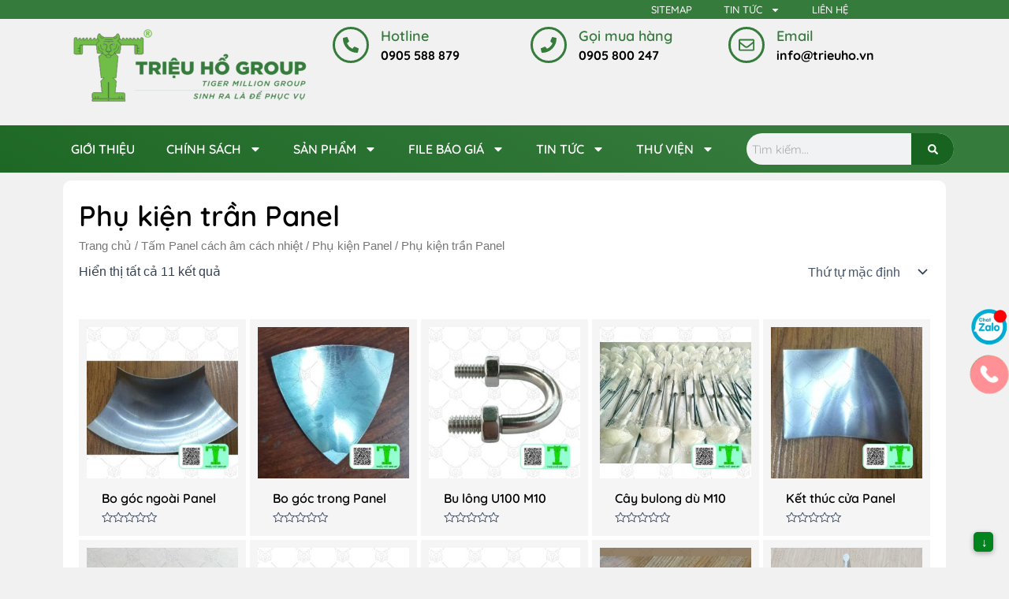

--- FILE ---
content_type: text/html; charset=utf-8
request_url: https://www.trieuho.vn/phu-kien-tran-panel/
body_size: 90294
content:
<!DOCTYPE html>
<html lang="vi">
<head><meta charset="UTF-8"><script>if(navigator.userAgent.match(/MSIE|Internet Explorer/i)||navigator.userAgent.match(/Trident\/7\..*?rv:11/i)){var href=document.location.href;if(!href.match(/[?&]nowprocket/)){if(href.indexOf("?")==-1){if(href.indexOf("#")==-1){document.location.href=href+"?nowprocket=1"}else{document.location.href=href.replace("#","?nowprocket=1#")}}else{if(href.indexOf("#")==-1){document.location.href=href+"&nowprocket=1"}else{document.location.href=href.replace("#","&nowprocket=1#")}}}}</script><script>class RocketLazyLoadScripts{constructor(){this.v="1.2.5.1",this.triggerEvents=["keydown","mousedown","mousemove","touchmove","touchstart","touchend","wheel"],this.userEventHandler=this._triggerListener.bind(this),this.touchStartHandler=this._onTouchStart.bind(this),this.touchMoveHandler=this._onTouchMove.bind(this),this.touchEndHandler=this._onTouchEnd.bind(this),this.clickHandler=this._onClick.bind(this),this.interceptedClicks=[],this.interceptedClickListeners=[],this._interceptClickListeners(this),window.addEventListener("pageshow",e=>{this.persisted=e.persisted,this.everythingLoaded&&this._triggerLastFunctions()}),document.addEventListener("DOMContentLoaded",()=>{this._preconnect3rdParties()}),this.delayedScripts={normal:[],async:[],defer:[]},this.trash=[],this.allJQueries=[]}_addUserInteractionListener(e){if(document.hidden){e._triggerListener();return}this.triggerEvents.forEach(t=>window.addEventListener(t,e.userEventHandler,{passive:!0})),window.addEventListener("touchstart",e.touchStartHandler,{passive:!0}),window.addEventListener("mousedown",e.touchStartHandler),document.addEventListener("visibilitychange",e.userEventHandler)}_removeUserInteractionListener(){this.triggerEvents.forEach(e=>window.removeEventListener(e,this.userEventHandler,{passive:!0})),document.removeEventListener("visibilitychange",this.userEventHandler)}_onTouchStart(e){"HTML"!==e.target.tagName&&(window.addEventListener("touchend",this.touchEndHandler),window.addEventListener("mouseup",this.touchEndHandler),window.addEventListener("touchmove",this.touchMoveHandler,{passive:!0}),window.addEventListener("mousemove",this.touchMoveHandler),e.target.addEventListener("click",this.clickHandler),this._disableOtherEventListeners(e.target,!0),this._renameDOMAttribute(e.target,"onclick","rocket-onclick"),this._pendingClickStarted())}_onTouchMove(e){window.removeEventListener("touchend",this.touchEndHandler),window.removeEventListener("mouseup",this.touchEndHandler),window.removeEventListener("touchmove",this.touchMoveHandler,{passive:!0}),window.removeEventListener("mousemove",this.touchMoveHandler),e.target.removeEventListener("click",this.clickHandler),this._disableOtherEventListeners(e.target,!1),this._renameDOMAttribute(e.target,"rocket-onclick","onclick"),this._pendingClickFinished()}_onTouchEnd(){window.removeEventListener("touchend",this.touchEndHandler),window.removeEventListener("mouseup",this.touchEndHandler),window.removeEventListener("touchmove",this.touchMoveHandler,{passive:!0}),window.removeEventListener("mousemove",this.touchMoveHandler)}_onClick(e){e.target.removeEventListener("click",this.clickHandler),this._disableOtherEventListeners(e.target,!1),this._renameDOMAttribute(e.target,"rocket-onclick","onclick"),this.interceptedClicks.push(e),e.preventDefault(),e.stopPropagation(),e.stopImmediatePropagation(),this._pendingClickFinished()}_replayClicks(){window.removeEventListener("touchstart",this.touchStartHandler,{passive:!0}),window.removeEventListener("mousedown",this.touchStartHandler),this.interceptedClicks.forEach(e=>{e.target.dispatchEvent(new MouseEvent("click",{view:e.view,bubbles:!0,cancelable:!0}))})}_interceptClickListeners(e){EventTarget.prototype.addEventListenerBase=EventTarget.prototype.addEventListener,EventTarget.prototype.addEventListener=function(t,i,r){"click"!==t||e.windowLoaded||i===e.clickHandler||e.interceptedClickListeners.push({target:this,func:i,options:r}),(this||window).addEventListenerBase(t,i,r)}}_disableOtherEventListeners(e,t){this.interceptedClickListeners.forEach(i=>{i.target===e&&(t?e.removeEventListener("click",i.func,i.options):e.addEventListener("click",i.func,i.options))}),e.parentNode!==document.documentElement&&this._disableOtherEventListeners(e.parentNode,t)}_waitForPendingClicks(){return new Promise(e=>{this._isClickPending?this._pendingClickFinished=e:e()})}_pendingClickStarted(){this._isClickPending=!0}_pendingClickFinished(){this._isClickPending=!1}_renameDOMAttribute(e,t,i){e.hasAttribute&&e.hasAttribute(t)&&(event.target.setAttribute(i,event.target.getAttribute(t)),event.target.removeAttribute(t))}_triggerListener(){this._removeUserInteractionListener(this),"loading"===document.readyState?document.addEventListener("DOMContentLoaded",this._loadEverythingNow.bind(this)):this._loadEverythingNow()}_preconnect3rdParties(){let e=[];document.querySelectorAll("script[type=rocketlazyloadscript][data-rocket-src]").forEach(t=>{let i=t.getAttribute("data-rocket-src");if(i&&0!==i.indexOf("data:")){0===i.indexOf("//")&&(i=location.protocol+i);try{let r=new URL(i).origin;r!==location.origin&&e.push({src:r,crossOrigin:t.crossOrigin||"module"===t.getAttribute("data-rocket-type")})}catch(n){}}}),e=[...new Map(e.map(e=>[JSON.stringify(e),e])).values()],this._batchInjectResourceHints(e,"preconnect")}async _loadEverythingNow(){this.lastBreath=Date.now(),this._delayEventListeners(this),this._delayJQueryReady(this),this._handleDocumentWrite(),this._registerAllDelayedScripts(),this._preloadAllScripts(),await this._loadScriptsFromList(this.delayedScripts.normal),await this._loadScriptsFromList(this.delayedScripts.defer),await this._loadScriptsFromList(this.delayedScripts.async);try{await this._triggerDOMContentLoaded(),await this._pendingWebpackRequests(this),await this._triggerWindowLoad()}catch(e){console.error(e)}window.dispatchEvent(new Event("rocket-allScriptsLoaded")),this.everythingLoaded=!0,this._waitForPendingClicks().then(()=>{this._replayClicks()}),this._emptyTrash()}_registerAllDelayedScripts(){document.querySelectorAll("script[type=rocketlazyloadscript]").forEach(e=>{e.hasAttribute("data-rocket-src")?e.hasAttribute("async")&&!1!==e.async?this.delayedScripts.async.push(e):e.hasAttribute("defer")&&!1!==e.defer||"module"===e.getAttribute("data-rocket-type")?this.delayedScripts.defer.push(e):this.delayedScripts.normal.push(e):this.delayedScripts.normal.push(e)})}async _transformScript(e){if(await this._littleBreath(),!0===e.noModule&&"noModule"in HTMLScriptElement.prototype){e.setAttribute("data-rocket-status","skipped");return}return new Promise(t=>{let i;function r(){(i||e).setAttribute("data-rocket-status","executed"),t()}try{if(navigator.userAgent.indexOf("Firefox/")>0||""===navigator.vendor)i=document.createElement("script"),[...e.attributes].forEach(e=>{let t=e.nodeName;"type"!==t&&("data-rocket-type"===t&&(t="type"),"data-rocket-src"===t&&(t="src"),i.setAttribute(t,e.nodeValue))}),e.text&&(i.text=e.text),i.hasAttribute("src")?(i.addEventListener("load",r),i.addEventListener("error",function(){i.setAttribute("data-rocket-status","failed"),t()}),setTimeout(()=>{i.isConnected||t()},1)):(i.text=e.text,r()),e.parentNode.replaceChild(i,e);else{let n=e.getAttribute("data-rocket-type"),s=e.getAttribute("data-rocket-src");n?(e.type=n,e.removeAttribute("data-rocket-type")):e.removeAttribute("type"),e.addEventListener("load",r),e.addEventListener("error",function(){e.setAttribute("data-rocket-status","failed"),t()}),s?(e.removeAttribute("data-rocket-src"),e.src=s):e.src="data:text/javascript;base64,"+window.btoa(unescape(encodeURIComponent(e.text)))}}catch(a){e.setAttribute("data-rocket-status","failed"),t()}})}async _loadScriptsFromList(e){let t=e.shift();return t&&t.isConnected?(await this._transformScript(t),this._loadScriptsFromList(e)):Promise.resolve()}_preloadAllScripts(){this._batchInjectResourceHints([...this.delayedScripts.normal,...this.delayedScripts.defer,...this.delayedScripts.async],"preload")}_batchInjectResourceHints(e,t){var i=document.createDocumentFragment();e.forEach(e=>{let r=e.getAttribute&&e.getAttribute("data-rocket-src")||e.src;if(r){let n=document.createElement("link");n.href=r,n.rel=t,"preconnect"!==t&&(n.as="script"),e.getAttribute&&"module"===e.getAttribute("data-rocket-type")&&(n.crossOrigin=!0),e.crossOrigin&&(n.crossOrigin=e.crossOrigin),e.integrity&&(n.integrity=e.integrity),i.appendChild(n),this.trash.push(n)}}),document.head.appendChild(i)}_delayEventListeners(e){let t={};function i(i,r){return t[r].eventsToRewrite.indexOf(i)>=0&&!e.everythingLoaded?"rocket-"+i:i}function r(e,r){var n;!t[n=e]&&(t[n]={originalFunctions:{add:n.addEventListener,remove:n.removeEventListener},eventsToRewrite:[]},n.addEventListener=function(){arguments[0]=i(arguments[0],n),t[n].originalFunctions.add.apply(n,arguments)},n.removeEventListener=function(){arguments[0]=i(arguments[0],n),t[n].originalFunctions.remove.apply(n,arguments)}),t[e].eventsToRewrite.push(r)}function n(t,i){let r=t[i];t[i]=null,Object.defineProperty(t,i,{get:()=>r||function(){},set(n){e.everythingLoaded?r=n:t["rocket"+i]=r=n}})}r(document,"DOMContentLoaded"),r(window,"DOMContentLoaded"),r(window,"load"),r(window,"pageshow"),r(document,"readystatechange"),n(document,"onreadystatechange"),n(window,"onload"),n(window,"onpageshow")}_delayJQueryReady(e){let t;function i(t){return e.everythingLoaded?t:t.split(" ").map(e=>"load"===e||0===e.indexOf("load.")?"rocket-jquery-load":e).join(" ")}function r(r){if(r&&r.fn&&!e.allJQueries.includes(r)){r.fn.ready=r.fn.init.prototype.ready=function(t){return e.domReadyFired?t.bind(document)(r):document.addEventListener("rocket-DOMContentLoaded",()=>t.bind(document)(r)),r([])};let n=r.fn.on;r.fn.on=r.fn.init.prototype.on=function(){return this[0]===window&&("string"==typeof arguments[0]||arguments[0]instanceof String?arguments[0]=i(arguments[0]):"object"==typeof arguments[0]&&Object.keys(arguments[0]).forEach(e=>{let t=arguments[0][e];delete arguments[0][e],arguments[0][i(e)]=t})),n.apply(this,arguments),this},e.allJQueries.push(r)}t=r}r(window.jQuery),Object.defineProperty(window,"jQuery",{get:()=>t,set(e){r(e)}})}async _pendingWebpackRequests(e){let t=document.querySelector("script[data-webpack]");async function i(){return new Promise(e=>{t.addEventListener("load",e),t.addEventListener("error",e)})}t&&(await i(),await e._requestAnimFrame(),await e._pendingWebpackRequests(e))}async _triggerDOMContentLoaded(){this.domReadyFired=!0,await this._littleBreath(),document.dispatchEvent(new Event("rocket-readystatechange")),await this._littleBreath(),document.rocketonreadystatechange&&document.rocketonreadystatechange(),await this._littleBreath(),document.dispatchEvent(new Event("rocket-DOMContentLoaded")),await this._littleBreath(),window.dispatchEvent(new Event("rocket-DOMContentLoaded"))}async _triggerWindowLoad(){await this._littleBreath(),document.dispatchEvent(new Event("rocket-readystatechange")),await this._littleBreath(),document.rocketonreadystatechange&&document.rocketonreadystatechange(),await this._littleBreath(),window.dispatchEvent(new Event("rocket-load")),await this._littleBreath(),window.rocketonload&&window.rocketonload(),await this._littleBreath(),this.allJQueries.forEach(e=>e(window).trigger("rocket-jquery-load")),await this._littleBreath();let e=new Event("rocket-pageshow");e.persisted=this.persisted,window.dispatchEvent(e),await this._littleBreath(),window.rocketonpageshow&&window.rocketonpageshow({persisted:this.persisted}),this.windowLoaded=!0}_triggerLastFunctions(){document.onreadystatechange&&document.onreadystatechange(),window.onload&&window.onload(),window.onpageshow&&window.onpageshow({persisted:this.persisted})}_handleDocumentWrite(){let e=new Map;document.write=document.writeln=function(t){let i=document.currentScript;i||console.error("WPRocket unable to document.write this: "+t);let r=document.createRange(),n=i.parentElement,s=e.get(i);void 0===s&&(s=i.nextSibling,e.set(i,s));let a=document.createDocumentFragment();r.setStart(a,0),a.appendChild(r.createContextualFragment(t)),n.insertBefore(a,s)}}async _littleBreath(){Date.now()-this.lastBreath>45&&(await this._requestAnimFrame(),this.lastBreath=Date.now())}async _requestAnimFrame(){return document.hidden?new Promise(e=>setTimeout(e)):new Promise(e=>requestAnimationFrame(e))}_emptyTrash(){this.trash.forEach(e=>e.remove())}static run(){let e=new RocketLazyLoadScripts;e._addUserInteractionListener(e)}}RocketLazyLoadScripts.run();</script>

<meta name="viewport" content="width=device-width, initial-scale=1">
	 <link rel="profile" href="https://gmpg.org/xfn/11"> 
	 <meta name='robots' content='index, follow, max-image-preview:large, max-snippet:-1, max-video-preview:-1' />

	<!-- This site is optimized with the Yoast SEO plugin v21.9 - https://yoast.com/wordpress/plugins/seo/ -->
	<title>Phụ kiện trần panel SIÊU đẹp, giá SIÊU mềm - Phụ kiện panel Triệu Hổ</title><link rel="preload" as="font" href="https://www.trieuho.vn/wp-content/plugins/woocommerce/assets/fonts/star.woff" crossorigin><link rel="preload" as="font" href="https://www.trieuho.vn/wp-content/plugins/woocommerce/assets/fonts/WooCommerce.woff" crossorigin><link rel="preload" as="font" href="https://www.trieuho.vn/wp-content/plugins/jet-woo-builder/assets/css/lib/jetwoobuilder-font/fonts/rating-star.woff" crossorigin><link rel="preload" as="font" href="https://fonts.gstatic.com/s/quicksand/v37/6xKtdSZaM9iE8KbpRA_hJFQNcOM.woff2" crossorigin><link rel="preload" as="font" href="https://fonts.gstatic.com/s/quicksand/v37/6xKtdSZaM9iE8KbpRA_hJVQNcOM.woff2" crossorigin><link rel="preload" as="font" href="https://fonts.gstatic.com/s/quicksand/v37/6xKtdSZaM9iE8KbpRA_hK1QN.woff2" crossorigin><style id="wpr-usedcss">address,blockquote,body,dd,dl,dt,fieldset,figure,h1,h2,h3,h4,h5,h6,hr,html,iframe,legend,li,ol,p,pre,textarea,ul{border:0;font-size:100%;font-style:inherit;font-weight:inherit;margin:0;outline:0;padding:0;vertical-align:baseline}html{-webkit-text-size-adjust:100%;-ms-text-size-adjust:100%}body{margin:0}main,nav{display:block}progress{display:inline-block;vertical-align:baseline}a{background-color:transparent}a:active{outline:0}a,a:focus,a:hover,a:visited{text-decoration:none}abbr[title]{border-bottom:1px dotted}dfn{font-style:italic}mark{background:#ff0;color:#000}small{font-size:80%}sub,sup{font-size:75%;line-height:0;position:relative;vertical-align:baseline}sup{top:-.5em}sub{bottom:-.25em}img{border:0}svg:not(:root){overflow:hidden}figure{margin:0}hr{box-sizing:content-box;height:0}pre{overflow:auto}code,kbd,pre,samp{font-size:1em}button,input,optgroup,select,textarea{color:inherit;font:inherit;margin:0}button{overflow:visible}button,select{text-transform:none}button,html input[type=button],input[type=reset],input[type=submit]{-webkit-appearance:button;cursor:pointer}button[disabled],html input[disabled]{cursor:default}button::-moz-focus-inner,input::-moz-focus-inner{border:0;padding:0}input{line-height:normal}input[type=checkbox],input[type=radio]{box-sizing:border-box;padding:0}input[type=number]::-webkit-inner-spin-button,input[type=number]::-webkit-outer-spin-button{height:auto}input[type=search]{-webkit-appearance:textfield;box-sizing:content-box}input[type=search]::-webkit-search-cancel-button,input[type=search]::-webkit-search-decoration{-webkit-appearance:none}fieldset{border:1px solid var(--ast-border-color);margin:0;padding:.35em .625em .75em}legend{border:0;padding:0}fieldset legend{margin-bottom:1.5em;padding:0 .5em}textarea{overflow:auto}optgroup{font-weight:700}table{border-collapse:collapse;border-spacing:0}td,th{padding:0}.ast-container{max-width:100%}.ast-container{margin-left:auto;margin-right:auto;padding-left:20px;padding-right:20px}.ast-grid-common-col{position:relative;min-height:1px;padding-left:20px;padding-right:20px}.ast-full-width{width:100%}h1,h2,h3,h4,h5,h6{clear:both}h1{color:#808285;font-size:2em;line-height:1.2}h2{color:#808285;font-size:1.7em;line-height:1.3}h3{color:#808285;font-size:1.5em;line-height:1.4}h4{color:#808285;line-height:1.5;font-size:1.3em}h5{color:#808285;line-height:1.6;font-size:1.2em}h6{color:#808285;line-height:1.7;font-size:1.1em}html{box-sizing:border-box}*,:after,:before{box-sizing:inherit}body{color:#808285;background:#fff;font-style:normal}ol,ul{margin:0 0 1.5em 3em}ul{list-style:disc}ol{list-style:decimal}li>ol,li>ul{margin-bottom:0;margin-left:1.5em}dt{font-weight:600}dd{margin:0 1.5em 1em}b,strong{font-weight:700}cite,dfn,em{font-style:italic}blockquote{quotes:"" ""}blockquote:after,blockquote:before{content:""}blockquote{border-left:5px solid var(--ast-border-color);padding:20px;font-size:1.2em;font-style:italic;margin:0 0 1.5em;position:relative}address{margin:0 0 1.5em}address,cite{font-style:italic}abbr,acronym{border-bottom:1px dotted #666;cursor:help}pre{background:var(--ast-code-block-background);font-family:"Courier 10 Pitch",Courier,monospace;margin-bottom:1.6em;overflow:auto;max-width:100%;padding:1.6em}code,kbd,tt,var{font:15px Monaco,Consolas,"Andale Mono","DejaVu Sans Mono",monospace}img{height:auto;max-width:100%}hr{background-color:#ccc;border:0;height:1px;margin-bottom:1.5em}.button,button,input,select,textarea{color:#808285;font-weight:400;font-size:100%;margin:0;vertical-align:baseline}button,input{line-height:normal}big{font-size:125%}ins,mark{background:0 0;text-decoration:none}table,td,th{border:1px solid var(--ast-border-color)}table{border-collapse:separate;border-spacing:0;border-width:1px 0 0 1px;margin:0 0 1.5em;width:100%}th{font-weight:600}td,th{padding:.7em 1em;border-width:0 1px 1px 0}.button,button,input[type=button],input[type=reset],input[type=submit]{border:1px solid;border-color:var(--ast-border-color);border-radius:2px;background:#e6e6e6;padding:.6em 1em .4em;color:#fff}.button:focus,.button:hover,button:focus,button:hover,input[type=button]:focus,input[type=button]:hover,input[type=reset]:focus,input[type=reset]:hover,input[type=submit]:focus,input[type=submit]:hover{color:#fff;border-color:var(--ast-border-color)}.button:active,.button:focus,button:active,button:focus,input[type=button]:active,input[type=button]:focus,input[type=reset]:active,input[type=reset]:focus,input[type=submit]:active,input[type=submit]:focus{border-color:var(--ast-border-color);outline:0}input[type=email],input[type=password],input[type=search],input[type=tel],input[type=text],input[type=url],textarea{color:#666;border:1px solid var(--ast-border-color);border-radius:2px;-webkit-appearance:none}input[type=email]:focus,input[type=password]:focus,input[type=search]:focus,input[type=tel]:focus,input[type=text]:focus,input[type=url]:focus,textarea:focus{color:#111}textarea{padding-left:3px;width:100%}a{color:#4169e1}a:focus,a:hover{color:#191970}a:focus{outline:dotted thin}a:hover{outline:0}.screen-reader-text{border:0;clip:rect(1px,1px,1px,1px);height:1px;margin:-1px;overflow:hidden;padding:0;position:absolute;width:1px;word-wrap:normal!important}.screen-reader-text:focus{background-color:#f1f1f1;border-radius:2px;box-shadow:0 0 2px 2px rgba(0,0,0,.6);clip:auto!important;color:#21759b;display:block;font-size:12.25px;font-size:.875rem;height:auto;left:5px;line-height:normal;padding:15px 23px 14px;text-decoration:none;top:5px;width:auto;z-index:100000}.aligncenter{clear:both;text-align:center;display:block;margin-left:auto;margin-right:auto}embed,iframe,object{max-width:100%}::selection{color:#fff;background:#0274be}body{-webkit-font-smoothing:antialiased;-moz-osx-font-smoothing:grayscale}body:not(.logged-in){position:relative}#page{position:relative}a,a:focus{text-decoration:none}.secondary a *,.site-header a *,a{transition:all .2s linear}img{vertical-align:middle}p{margin-bottom:1.75em}blockquote{margin:1.5em 1em 1.5em 3em;font-size:1.1em;line-height:inherit;position:relative}.button,input[type=button],input[type=submit]{border-radius:0;padding:18px 30px;border:0;box-shadow:none;text-shadow:none}.button:hover,input[type=button]:hover,input[type=submit]:hover{box-shadow:none}.button:active,.button:focus,input[type=button]:active,input[type=button]:focus,input[type=submit]:active,input[type=submit]:focus{box-shadow:none}.search-form .search-field{outline:0}.ast-search-menu-icon{position:relative;z-index:3}.site .skip-link{background-color:#f1f1f1;box-shadow:0 0 1px 1px rgba(0,0,0,.2);color:#21759b;display:block;font-family:Montserrat,"Helvetica Neue",sans-serif;font-size:14px;font-weight:700;left:-9999em;outline:0;padding:15px 23px 14px;text-decoration:none;text-transform:none;top:-9999em}.site .skip-link:focus{clip:auto;height:auto;left:6px;top:7px;width:auto;z-index:100000;outline:dotted thin}input,select{line-height:1}body,button,input[type=button],input[type=submit],textarea{line-height:1.85714285714286}body{background-color:#fff}#page{display:block}#primary,#secondary{width:100%}#primary{margin:4em 0}.ast-search-icon .astra-search-icon{font-size:1.3em}.main-navigation{height:100%;-js-display:inline-flex;display:inline-flex}.main-navigation ul{list-style:none;margin:0;padding-left:0;position:relative}.ast-header-break-point .main-navigation{padding-left:0}.ast-header-break-point .main-navigation ul .menu-item .menu-link{padding:0 20px;display:inline-block;width:100%;border:0;border-bottom-width:1px;border-style:solid;border-color:var(--ast-border-color)}.ast-header-break-point .main-navigation .sub-menu .menu-item .menu-link{padding-left:30px}.ast-header-break-point .main-navigation .sub-menu .menu-item .menu-item .menu-link{padding-left:40px}.ast-header-break-point .main-navigation .sub-menu .menu-item .menu-item .menu-item .menu-link{padding-left:50px}.ast-header-break-point .main-navigation .sub-menu .menu-item .menu-item .menu-item .menu-item .menu-link{padding-left:60px}.ast-header-break-point .dropdown-menu-toggle{display:none}.site-header .menu-link *{transition:none}.ast-header-break-point .main-header-bar-navigation{flex:auto}.ast-icon svg{fill:currentColor}.sticky{display:block}body{overflow-x:hidden}.widget{margin:0 0 2.8em}.widget:last-child{margin-bottom:0}.widget select{max-width:100%}.widget ul{margin:0;list-style-type:none}.site-header-section{height:100%;min-height:0;align-items:center}.site-header-section>*{padding:0 10px}.site-header-section>div:first-child{padding-left:0}.site-header-section>div:last-child{padding-right:0}.site-header-section .ast-builder-menu{align-items:center}.ahfb-svg-iconset{-js-display:inline-flex;display:inline-flex;align-self:center}.ahfb-svg-iconset svg{width:17px;height:17px;transition:none}.ahfb-svg-iconset svg>*{transition:none}.main-header-bar .main-header-bar-navigation{height:100%}.ast-nav-menu .sub-menu{line-height:1.45}.ast-builder-menu .main-navigation{padding:0}.ast-builder-menu .main-navigation>ul{align-self:center}.ast-header-break-point #ast-mobile-header{display:block}.ast-header-break-point .main-header-bar-navigation{line-height:3}.ast-header-break-point .main-header-bar-navigation .menu-item-has-children>.ast-menu-toggle{display:inline-block;position:absolute;font-size:inherit;top:0;right:20px;cursor:pointer;-webkit-font-smoothing:antialiased;-moz-osx-font-smoothing:grayscale;padding:0 .907em;font-weight:400;line-height:inherit}.ast-header-break-point .main-header-bar-navigation .menu-item-has-children .sub-menu{display:none}.ast-header-break-point .ast-nav-menu .sub-menu{line-height:3}.ast-hfb-header.ast-header-break-point .main-header-bar-navigation{width:100%;margin:0}.site-header{z-index:99;position:relative}.main-header-bar-wrap{position:relative}.main-header-bar{background-color:#fff;border-bottom-color:var(--ast-border-color);border-bottom-style:solid}.ast-header-break-point .main-header-bar{border:0}.ast-header-break-point .main-header-bar{border-bottom-color:var(--ast-border-color);border-bottom-style:solid}.main-header-bar{margin-left:auto;margin-right:auto}.ast-menu-toggle{display:none;background:0 0;color:inherit;border-style:dotted;border-color:transparent}.ast-menu-toggle:focus,.ast-menu-toggle:hover{background:0 0;border-color:inherit;color:inherit}.ast-menu-toggle:focus{outline:dotted thin}.ast-main-header-nav-open .main-header-bar{padding-bottom:0}.main-header-bar{z-index:4;position:relative}.main-header-bar .main-header-bar-navigation:empty{padding:0}.main-header-bar .main-header-bar-navigation .sub-menu{line-height:1.45}.main-header-bar .main-header-bar-navigation .menu-item-has-children>.menu-link:after{line-height:normal}.ast-header-break-point .main-header-bar{display:block;line-height:3}.ast-header-break-point .main-header-bar .main-header-bar-navigation{line-height:3}.ast-header-break-point .main-header-bar .main-header-bar-navigation .sub-menu{line-height:3}.ast-header-break-point .main-header-bar .main-header-bar-navigation .menu-item-has-children .sub-menu{display:none}.ast-header-break-point .main-header-bar .main-header-bar-navigation .menu-item-has-children>.ast-menu-toggle{display:inline-block;position:absolute;font-size:inherit;top:-1px;right:20px;cursor:pointer;-webkit-font-smoothing:antialiased;-moz-osx-font-smoothing:grayscale;padding:0 .907em;font-weight:400;line-height:inherit;transition:all .2s}.ast-header-break-point .main-header-bar .main-header-bar-navigation .ast-submenu-expanded>.ast-menu-toggle::before{transform:rotateX(180deg)}.ast-header-break-point .main-navigation{display:block;width:100%}.ast-header-break-point .main-navigation ul ul{left:auto;right:auto}.ast-header-break-point .main-navigation .widget{margin-bottom:1em}.ast-header-break-point .main-navigation .widget li{width:auto}.ast-header-break-point .main-navigation .widget:last-child{margin-bottom:0}.ast-header-break-point .main-header-bar-navigation{width:calc(100% + 40px);margin:0 -20px}.ast-header-break-point .ast-builder-menu{width:100%}input[type=email],input[type=number],input[type=password],input[type=reset],input[type=search],input[type=tel],input[type=text],input[type=url],select,textarea{color:#666;padding:.75em;height:auto;border-width:1px;border-style:solid;border-color:var(--ast-border-color);border-radius:2px;background:var(--ast-comment-inputs-background);box-shadow:none;box-sizing:border-box;transition:all .2s linear}input[type=email]:focus,input[type=password]:focus,input[type=reset]:focus,input[type=search]:focus,input[type=tel]:focus,input[type=text]:focus,input[type=url]:focus,select:focus,textarea:focus{background-color:#fff;border-color:var(--ast-border-color);box-shadow:none}input[type=button],input[type=button]:focus,input[type=button]:hover,input[type=reset],input[type=reset]:focus,input[type=reset]:hover,input[type=submit],input[type=submit]:focus,input[type=submit]:hover{box-shadow:none}textarea{width:100%}input[type=search]:focus{outline:dotted thin}input[type=range]{-webkit-appearance:none;width:100%;margin:5.7px 0;padding:0;border:none}input[type=range]:focus{outline:0}input[type=range]::-webkit-slider-runnable-track{width:100%;height:8.6px;cursor:pointer;box-shadow:2.6px 2.6px .4px #ccc,0 0 2.6px #d9d9d9;background:rgba(255,255,255,.2);border-radius:13.6px;border:0 solid #fff}input[type=range]::-webkit-slider-thumb{box-shadow:0 0 0 rgba(255,221,0,.37),0 0 0 rgba(255,224,26,.37);border:7.9px solid #0274be;height:20px;width:20px;border-radius:50px;background:#0274be;cursor:pointer;-webkit-appearance:none;margin-top:-5.7px}input[type=range]:focus::-webkit-slider-runnable-track{background:rgba(255,255,255,.2)}input[type=range]::-moz-range-track{width:100%;height:8.6px;cursor:pointer;box-shadow:2.6px 2.6px .4px #ccc,0 0 2.6px #d9d9d9;background:rgba(255,255,255,.2);border-radius:13.6px;border:0 solid #fff}input[type=range]::-moz-range-thumb{box-shadow:0 0 0 rgba(255,221,0,.37),0 0 0 rgba(255,224,26,.37);border:7.9px solid #0274be;height:20px;width:20px;border-radius:50px;background:#0274be;cursor:pointer}input[type=range]::-ms-track{width:100%;height:8.6px;cursor:pointer;background:0 0;border-color:transparent;color:transparent}input[type=range]::-ms-fill-lower{background:rgba(199,199,199,.2);border:0 solid #fff;border-radius:27.2px;box-shadow:2.6px 2.6px .4px #ccc,0 0 2.6px #d9d9d9}input[type=range]::-ms-fill-upper{background:rgba(255,255,255,.2);border:0 solid #fff;border-radius:27.2px;box-shadow:2.6px 2.6px .4px #ccc,0 0 2.6px #d9d9d9}input[type=range]::-ms-thumb{box-shadow:0 0 0 rgba(255,221,0,.37),0 0 0 rgba(255,224,26,.37);border:7.9px solid #0274be;height:20px;width:20px;border-radius:50px;background:#0274be;cursor:pointer;height:8.6px}input[type=range]:focus::-ms-fill-lower{background:rgba(255,255,255,.2)}input[type=range]:focus::-ms-fill-upper{background:rgba(255,255,255,.2)}input[type=color]{border:none;width:100px;padding:0;height:30px;cursor:pointer}input[type=color]::-webkit-color-swatch-wrapper{padding:0;border:none}input[type=color]::-webkit-color-swatch{border:none}.ast-article-post{margin-bottom:2.5em}.ast-article-post:last-child{margin-bottom:0;border-bottom:0}:root{--ast-container-default-xlg-padding:2.5em;--ast-container-default-lg-padding:2.5em;--ast-container-default-slg-padding:2em;--ast-container-default-md-padding:2.5em;--ast-container-default-sm-padding:2.5em;--ast-container-default-xs-padding:2.4em;--ast-container-default-xxs-padding:1.8em;--ast-code-block-background:#ECEFF3;--ast-comment-inputs-background:#F9FAFB;--ast-normal-container-width:1100px;--ast-narrow-container-width:750px;--ast-blog-title-font-weight:600;--ast-blog-meta-weight:600}html{font-size:100%}a{color:#357b3c}a:focus,a:hover{color:#135d1d}body,button,input,select,textarea{font-family:-apple-system,BlinkMacSystemFont,'Segoe UI',Roboto,Oxygen-Sans,Ubuntu,Cantarell,'Helvetica Neue',sans-serif;font-weight:400;font-size:16px;font-size:1rem;line-height:var(--ast-body-line-height,1.65em)}blockquote{color:var(--ast-global-color-3)}h1,h2,h3,h4,h5,h6{font-weight:600}h1{font-size:36px;font-size:2.25rem;font-weight:600;line-height:1.4em}h2{font-size:30px;font-size:1.875rem;font-weight:600;line-height:1.3em}h3{font-size:24px;font-size:1.5rem;font-weight:600;line-height:1.3em}h4{font-size:20px;font-size:1.25rem;line-height:1.2em;font-weight:600}h5{font-size:16px;font-size:1rem;line-height:1.2em;font-weight:600}h6{font-size:16px;font-size:1rem;line-height:1.25em;font-weight:600}::selection{background-color:#357b3c;color:#fff}body,h1,h2,h3,h4,h5,h6{color:var(--ast-global-color-3)}input:focus,input[type=email]:focus,input[type=password]:focus,input[type=reset]:focus,input[type=search]:focus,input[type=text]:focus,input[type=url]:focus,textarea:focus{border-color:#357b3c}input[type=checkbox]:checked,input[type=checkbox]:focus:checked,input[type=checkbox]:hover:checked,input[type=radio]:checked,input[type=range]::-webkit-slider-thumb,input[type=reset]{border-color:#357b3c;background-color:#357b3c;box-shadow:none}.ast-search-menu-icon form.search-form{padding-right:0}.ast-search-menu-icon.slide-search input.search-field{width:0}.search-form input.search-field:focus{outline:0}#ast-apply-coupon:focus-visible,#close:focus-visible,.ast-header-navigation-arrow:focus-visible,.ast-menu-toggle:focus-visible,.ast-search-menu-icon.slide-search a:focus-visible:focus-visible,.astra-search-icon:focus-visible,.site .skip-link:focus-visible,.woocommerce #minus_qty:focus-visible,.woocommerce #plus_qty:focus-visible,.woocommerce .astra-shop-summary-wrap a:focus-visible,.woocommerce-js .woocommerce-mini-cart-item a.remove:focus-visible,a#ast-apply-coupon:focus-visible,a:focus-visible{outline-style:dotted;outline-color:inherit;outline-width:thin}#ast-coupon-code:focus,#ast-scroll-top:focus,#coupon_code:focus,.ast-mobile-popup-drawer.active .menu-toggle-close:focus,.woocommerce .button.single_add_to_cart_button:focus,.woocommerce .woocommerce-cart-form button:focus,.woocommerce a.add_to_cart_button:focus,.woocommerce p#ast-coupon-trigger:focus,.woocommerce-js .woocommerce-mini-cart-item .quantity input[type=number]:focus,.woocommerce-ordering select.orderby:focus,.woocommerce-page #comment:focus,.woocommerce.woocommerce-js .quantity input[type=number]:focus,input:focus,input[type=email]:focus,input[type=number]:focus,input[type=password]:focus,input[type=reset]:focus,input[type=search]:focus,input[type=text]:focus,input[type=url]:focus,textarea:focus{border-style:dotted;border-color:inherit;border-width:thin}input{outline:0}.site-logo-img img{transition:all .2s linear}input[type=date],input[type=email],input[type=number],input[type=password],input[type=reset],input[type=search],input[type=tel],input[type=text],input[type=url],select,textarea{font-size:16px;font-style:normal;font-weight:400;line-height:24px;width:100%;padding:12px 16px;border-radius:4px;box-shadow:0 1px 2px 0 rgba(0,0,0,.05);color:var(--ast-form-input-text,#475569)}input[type=date],input[type=email],input[type=number],input[type=password],input[type=reset],input[type=search],input[type=tel],input[type=text],input[type=url],select{height:40px}input[type=date]{border-width:1px;border-style:solid;border-color:var(--ast-border-color)}input[type=date]:focus,input[type=email]:focus,input[type=number]:focus,input[type=password]:focus,input[type=reset]:focus,input[type=search]:focus,input[type=tel]:focus,input[type=text]:focus,input[type=url]:focus,select:focus,textarea:focus{border-color:#046bd2;box-shadow:none;outline:0;color:var(--ast-form-input-focus-text,#475569)}label,legend{color:#111827;font-size:14px;font-style:normal;font-weight:500;line-height:20px}select{padding:6px 10px}fieldset{padding:30px;border-radius:4px}.button,button,input[type=button],input[type=reset],input[type=submit]{border-radius:4px;box-shadow:0 1px 2px 0 rgba(0,0,0,.05)}:root{--ast-comment-inputs-background:#FFF}::placeholder{color:var(--ast-form-field-color,#9ca3af)}::-ms-input-placeholder{color:var(--ast-form-field-color,#9ca3af)}#page{display:flex;flex-direction:column;min-height:100vh}#page .site-content{flex-grow:1}.widget{margin-bottom:1.25em}#secondary li{line-height:1.5em}#secondary h2{font-size:1.7rem}.elementor-widget-heading h1.elementor-heading-title{line-height:1.4em}.elementor-widget-heading h2.elementor-heading-title{line-height:1.3em}.elementor-widget-heading h3.elementor-heading-title{line-height:1.3em}.button,.menu-toggle,.woocommerce button.button,.woocommerce button.button.alt.disabled,.woocommerce input.button,.woocommerce input.button.alt,.woocommerce input.button:disabled,.woocommerce input.button:disabled:hover,.woocommerce input.button:disabled[disabled],.woocommerce input.button:disabled[disabled]:hover,.woocommerce-js a.button,[CLASS*=wc-block] .wc-block-components-button,[CLASS*=wc-block] button,button,input#submit,input[type=button],input[type=reset],input[type=submit]{border-style:solid;border-top-width:0;border-right-width:0;border-left-width:0;border-bottom-width:0;color:#fff;border-color:#357b3c;background-color:#357b3c;padding-top:15px;padding-right:30px;padding-bottom:15px;padding-left:30px;font-family:inherit;font-weight:500;font-size:16px;font-size:1rem;line-height:1em}.menu-toggle:hover,.woocommerce button.button.alt.disabled:hover,.woocommerce button.button:hover,.woocommerce input.button.alt:hover,.woocommerce input.button:hover,.woocommerce-js a.button:hover,[CLASS*=wc-block] .wc-block-components-button:focus,[CLASS*=wc-block] .wc-block-components-button:hover,[CLASS*=wc-block] button:hover,button:focus,button:hover,input#submit:focus,input#submit:hover,input[type=button]:focus,input[type=button]:hover,input[type=reset]:focus,input[type=reset]:hover,input[type=submit]:focus,input[type=submit]:hover{color:#fff;background-color:#135d1d;border-color:#135d1d}@media (min-width:544px){.ast-container{max-width:100%}}@media (max-width:921px){#ast-desktop-header{display:none}#primary,#secondary{padding:1.5em 0;margin:0}.button,.menu-toggle,.woocommerce button.button,.woocommerce button.button.alt.disabled,.woocommerce input.button,.woocommerce input.button.alt,.woocommerce input.button:disabled,.woocommerce input.button:disabled:hover,.woocommerce input.button:disabled[disabled],.woocommerce input.button:disabled[disabled]:hover,.woocommerce-js a.button,[CLASS*=wc-block] .wc-block-components-button,[CLASS*=wc-block] button,button,input#submit,input[type=button],input[type=reset],input[type=submit]{padding-top:14px;padding-right:28px;padding-bottom:14px;padding-left:28px}h1{font-size:30px}h2{font-size:25px}h3{font-size:20px}}@media (max-width:544px){.button,.menu-toggle,.woocommerce button.button,.woocommerce button.button.alt.disabled,.woocommerce input.button,.woocommerce input.button.alt,.woocommerce input.button:disabled,.woocommerce input.button:disabled:hover,.woocommerce input.button:disabled[disabled],.woocommerce input.button:disabled[disabled]:hover,.woocommerce-js a.button,[CLASS*=wc-block] .wc-block-components-button,[CLASS*=wc-block] button,button,input#submit,input[type=button],input[type=reset],input[type=submit]{padding-top:12px;padding-right:24px;padding-bottom:12px;padding-left:24px}.ast-search-menu-icon.ast-dropdown-active .search-field{width:170px}h1{font-size:30px}h2{font-size:25px}h3{font-size:20px}html{font-size:91.2%}}@media (min-width:922px){#ast-mobile-header{display:none}.site-content .ast-container{display:flex}.main-header-bar{border-bottom-width:1px}}html body{--wp--custom--ast-default-block-top-padding:3em;--wp--custom--ast-default-block-right-padding:3em;--wp--custom--ast-default-block-bottom-padding:3em;--wp--custom--ast-default-block-left-padding:3em;--wp--custom--ast-container-width:1100px;--wp--custom--ast-content-width-size:1100px;--wp--custom--ast-wide-width-size:calc(1100px + var(--wp--custom--ast-default-block-left-padding) + var(--wp--custom--ast-default-block-right-padding))}blockquote{margin:1.5em;border-color:rgba(0,0,0,.05)}:root{--ast-global-color-0:#046bd2;--ast-global-color-1:#045cb4;--ast-global-color-2:#1e293b;--ast-global-color-3:#334155;--ast-global-color-4:#F0F5FA;--ast-global-color-5:#FFFFFF;--ast-global-color-6:#D1D5DB;--ast-global-color-7:#111111;--ast-global-color-8:#111111}:root{--ast-border-color:var(--ast-global-color-6)}h1,h2,h3,h4,h5,h6{color:var(--ast-global-color-2)}.elementor-template-full-width .ast-container{display:block}.elementor-screen-only,.screen-reader-text,.screen-reader-text span{top:0!important}.ast-desktop .ast-mobile-popup-drawer.active .ast-mobile-popup-inner{max-width:35%}.ast-header-break-point .main-header-bar{border-bottom-width:1px}.ast-mobile-popup-content .ast-submenu-expanded>.ast-menu-toggle{transform:rotateX(180deg);overflow-y:auto}@media (min-width:922px){.ast-builder-menu .main-navigation>ul>li:last-child a{margin-right:0}}.ast-box-layout.ast-plain-container .site-content,.ast-padded-layout.ast-plain-container .site-content{background-color:var(--ast-global-color-5);background-image:none}.ast-plain-container{background-color:var(--ast-global-color-5);background-image:none}@media (max-width:921px){html{font-size:91.2%}.site-content .ast-container{flex-direction:column}.ast-mobile-popup-drawer.active .ast-mobile-popup-inner{max-width:90%}.ast-box-layout.ast-plain-container .site-content,.ast-padded-layout.ast-plain-container .site-content{background-color:var(--ast-global-color-5);background-image:none}.ast-plain-container{background-color:var(--ast-global-color-5);background-image:none}}@media (max-width:544px){.elementor-element .elementor-wc-products .woocommerce[class*=columns-] ul.products li.product{width:auto;margin:0}.elementor-element .woocommerce .woocommerce-result-count{float:none}.ast-mobile-popup-drawer.active .ast-mobile-popup-inner{max-width:90%}.ast-box-layout.ast-plain-container .site-content,.ast-padded-layout.ast-plain-container .site-content{background-color:var(--ast-global-color-5);background-image:none}.ast-plain-container{background-color:var(--ast-global-color-5);background-image:none}}.ast-desktop-header-content>*,.ast-mobile-header-content>*{padding:10px 0;height:auto}.ast-desktop-header-content>:first-child,.ast-mobile-header-content>:first-child{padding-top:10px}.ast-desktop-header-content>.ast-builder-menu,.ast-mobile-header-content>.ast-builder-menu{padding-top:0}.ast-desktop-header-content>:last-child,.ast-mobile-header-content>:last-child{padding-bottom:0}.ast-desktop-header-content .main-header-bar-navigation .ast-submenu-expanded>.ast-menu-toggle::before{transform:rotateX(180deg)}#ast-desktop-header .ast-desktop-header-content,.ast-desktop-header-content .ast-search-icon,.ast-main-header-nav-open.ast-popup-nav-open .ast-desktop-header-content,.ast-main-header-nav-open.ast-popup-nav-open .ast-mobile-header-wrap .ast-mobile-header-content,.ast-mobile-header-content .ast-search-icon,.ast-mobile-header-wrap .ast-mobile-header-content{display:none}.ast-main-header-nav-open.ast-header-break-point #ast-desktop-header .ast-desktop-header-content,.ast-main-header-nav-open.ast-header-break-point .ast-mobile-header-wrap .ast-mobile-header-content{display:block}.ast-desktop-header-content .ast-search-menu-icon,.ast-desktop-header-content .ast-search-menu-icon.slide-search,.ast-mobile-header-content .ast-search-menu-icon,.ast-mobile-header-content .ast-search-menu-icon.slide-search{width:100%;position:relative;display:block;right:auto;transform:none}.ast-desktop-header-content .ast-search-menu-icon .search-form,.ast-desktop-header-content .ast-search-menu-icon.slide-search .search-form,.ast-mobile-header-content .ast-search-menu-icon .search-form,.ast-mobile-header-content .ast-search-menu-icon.slide-search .search-form{right:0;visibility:visible;opacity:1;position:relative;top:auto;transform:none;padding:0;display:block;overflow:hidden}.ast-desktop-header-content .ast-search-menu-icon .search-field,.ast-mobile-header-content .ast-search-menu-icon .search-field{width:100%;padding-right:5.5em}.ast-mobile-popup-drawer.active .ast-mobile-popup-inner{background-color:#fff}.ast-desktop-header-content,.ast-mobile-header-wrap .ast-mobile-header-content{background-color:#fff}.ast-desktop-header-content>*,.ast-desktop-popup-content>*,.ast-mobile-header-content>*,.ast-mobile-popup-content>*{padding-top:0;padding-bottom:0}.ast-mobile-popup-drawer.active .menu-toggle-close{color:#3a3a3a}.ast-header-break-point #masthead .ast-mobile-header-wrap .ast-above-header-bar{padding-left:20px;padding-right:20px}:root{--e-global-color-astglobalcolor0:#046bd2;--e-global-color-astglobalcolor1:#045cb4;--e-global-color-astglobalcolor2:#1e293b;--e-global-color-astglobalcolor3:#334155;--e-global-color-astglobalcolor4:#F0F5FA;--e-global-color-astglobalcolor5:#FFFFFF;--e-global-color-astglobalcolor6:#D1D5DB;--e-global-color-astglobalcolor7:#111111;--e-global-color-astglobalcolor8:#111111}img.emoji{display:inline!important;border:none!important;box-shadow:none!important;height:1em!important;width:1em!important;margin:0 .07em!important;vertical-align:-.1em!important;background:0 0!important;padding:0!important}.kk-star-ratings{display:-webkit-box;display:-webkit-flex;display:-ms-flexbox;display:flex;-webkit-box-align:center;-webkit-align-items:center;-ms-flex-align:center;align-items:center}#toc_container li,#toc_container ul{margin:0;padding:0}#toc_container ul ul{margin-left:1.5em}#toc_container{background:#f9f9f9;border:1px solid #aaa;padding:10px;margin-bottom:1em;width:auto;display:table;font-size:95%}#toc_container span.toc_toggle{font-weight:400;font-size:90%}#toc_container a{text-decoration:none;text-shadow:none}#toc_container a:hover{text-decoration:underline}.woocommerce img,.woocommerce-page img{height:auto;max-width:100%}.woocommerce #content div.product div.thumbnails,.woocommerce div.product div.thumbnails,.woocommerce-page #content div.product div.thumbnails,.woocommerce-page div.product div.thumbnails{zoom:1}.woocommerce #content div.product div.thumbnails::after,.woocommerce #content div.product div.thumbnails::before,.woocommerce div.product div.thumbnails::after,.woocommerce div.product div.thumbnails::before,.woocommerce-page #content div.product div.thumbnails::after,.woocommerce-page #content div.product div.thumbnails::before,.woocommerce-page div.product div.thumbnails::after,.woocommerce-page div.product div.thumbnails::before{content:' ';display:table}.woocommerce #content div.product div.thumbnails::after,.woocommerce div.product div.thumbnails::after,.woocommerce-page #content div.product div.thumbnails::after,.woocommerce-page div.product div.thumbnails::after{clear:both}.woocommerce #content div.product div.thumbnails a,.woocommerce div.product div.thumbnails a,.woocommerce-page #content div.product div.thumbnails a,.woocommerce-page div.product div.thumbnails a{float:left;width:30.75%;margin-right:3.8%;margin-bottom:1em}.woocommerce #content div.product div.thumbnails a.last,.woocommerce div.product div.thumbnails a.last,.woocommerce-page #content div.product div.thumbnails a.last,.woocommerce-page div.product div.thumbnails a.last{margin-right:0}.woocommerce #content div.product div.thumbnails a.first,.woocommerce div.product div.thumbnails a.first,.woocommerce-page #content div.product div.thumbnails a.first,.woocommerce-page div.product div.thumbnails a.first{clear:both}.woocommerce #content div.product div.thumbnails.columns-5 a,.woocommerce div.product div.thumbnails.columns-5 a,.woocommerce-page #content div.product div.thumbnails.columns-5 a,.woocommerce-page div.product div.thumbnails.columns-5 a{width:16.9%}.woocommerce #content div.product div.summary,.woocommerce div.product div.summary,.woocommerce-page #content div.product div.summary,.woocommerce-page div.product div.summary{float:right;width:48%;clear:none}.woocommerce #content div.product .woocommerce-tabs,.woocommerce div.product .woocommerce-tabs,.woocommerce-page #content div.product .woocommerce-tabs,.woocommerce-page div.product .woocommerce-tabs{clear:both}.woocommerce #content div.product #reviews .comment,.woocommerce div.product #reviews .comment,.woocommerce-page #content div.product #reviews .comment,.woocommerce-page div.product #reviews .comment{zoom:1}.woocommerce #content div.product #reviews .comment::after,.woocommerce #content div.product #reviews .comment::before,.woocommerce div.product #reviews .comment::after,.woocommerce div.product #reviews .comment::before,.woocommerce-page #content div.product #reviews .comment::after,.woocommerce-page #content div.product #reviews .comment::before,.woocommerce-page div.product #reviews .comment::after,.woocommerce-page div.product #reviews .comment::before{content:' ';display:table}.woocommerce #content div.product #reviews .comment::after,.woocommerce div.product #reviews .comment::after,.woocommerce-page #content div.product #reviews .comment::after,.woocommerce-page div.product #reviews .comment::after{clear:both}.woocommerce #content div.product #reviews .comment img,.woocommerce div.product #reviews .comment img,.woocommerce-page #content div.product #reviews .comment img,.woocommerce-page div.product #reviews .comment img{float:right;height:auto}.woocommerce ul.products,.woocommerce-page ul.products{display:grid;column-gap:20px}.woocommerce ul.products li.product,.woocommerce-page ul.products li.product{display:flex;flex-direction:column;width:100%;padding:0;position:relative}.woocommerce ul.products:not(.elementor-grid),.woocommerce-page ul.products:not(.elementor-grid){grid-template-columns:repeat(4,1fr)}.woocommerce ul.products:not(.elementor-grid).columns-5,.woocommerce-page ul.products:not(.elementor-grid).columns-5{grid-template-columns:repeat(5,minmax(0,1fr))}.woocommerce #content table.cart img,.woocommerce table.cart img,.woocommerce-page #content table.cart img,.woocommerce-page table.cart img{height:auto}.woocommerce #content table.cart td.actions,.woocommerce table.cart td.actions,.woocommerce-page #content table.cart td.actions,.woocommerce-page table.cart td.actions{text-align:right}.woocommerce #content table.cart td.actions .coupon,.woocommerce table.cart td.actions .coupon,.woocommerce-page #content table.cart td.actions .coupon,.woocommerce-page table.cart td.actions .coupon{float:left;display:flex;margin:0 auto}.woocommerce #content table.cart td.actions .coupon label,.woocommerce table.cart td.actions .coupon label,.woocommerce-page #content table.cart td.actions .coupon label,.woocommerce-page table.cart td.actions .coupon label{display:none}.woocommerce #content table.cart td.actions .button,.woocommerce table.cart td.actions .button,.woocommerce-page #content table.cart td.actions .button,.woocommerce-page table.cart td.actions .button{margin-left:5px}@media (min-width:545px){.woocommerce #content table.cart td.actions>input[type=submit],.woocommerce table.cart td.actions>input[type=submit],.woocommerce-page #content table.cart td.actions>input[type=submit],.woocommerce-page table.cart td.actions>input[type=submit]{margin:5px auto}}.woocommerce .cart-collaterals,.woocommerce-page .cart-collaterals{zoom:1;width:100%}.woocommerce .cart-collaterals::after,.woocommerce .cart-collaterals::before,.woocommerce-page .cart-collaterals::after,.woocommerce-page .cart-collaterals::before{content:' ';display:table}.woocommerce .cart-collaterals::after,.woocommerce-page .cart-collaterals::after{clear:both}.woocommerce .cart-collaterals .cross-sells,.woocommerce-page .cart-collaterals .cross-sells{width:48%;float:left}.woocommerce .cart-collaterals .cross-sells ul.products,.woocommerce-page .cart-collaterals .cross-sells ul.products{float:none}.woocommerce .cart-collaterals .cross-sells ul.products li,.woocommerce-page .cart-collaterals .cross-sells ul.products li{width:calc(50% - 10px)}.woocommerce .cart-collaterals .cross-sells ul.products li.first,.woocommerce-page .cart-collaterals .cross-sells ul.products li.first{clear:both}.woocommerce .cart-collaterals .cross-sells ul.products li.last,.woocommerce-page .cart-collaterals .cross-sells ul.products li.last{margin-right:0}.woocommerce ul.product_list_widget li,.woocommerce-page ul.product_list_widget li{zoom:1}.woocommerce ul.product_list_widget li::after,.woocommerce ul.product_list_widget li::before,.woocommerce-page ul.product_list_widget li::after,.woocommerce-page ul.product_list_widget li::before{content:' ';display:table}.woocommerce ul.product_list_widget li::after,.woocommerce-page ul.product_list_widget li::after{clear:both}.woocommerce ul.product_list_widget li img,.woocommerce-page ul.product_list_widget li img{float:right;height:auto}.woocommerce form .form-row,.woocommerce-page form .form-row{zoom:1}.woocommerce form .form-row::after,.woocommerce form .form-row::before,.woocommerce-page form .form-row::after,.woocommerce-page form .form-row::before{content:' ';display:table}.woocommerce form .form-row::after,.woocommerce-page form .form-row::after{clear:both}.woocommerce form .form-row label,.woocommerce-page form .form-row label{display:block}.woocommerce form .form-row label.checkbox,.woocommerce-page form .form-row label.checkbox{display:inline}.woocommerce form .form-row select,.woocommerce-page form .form-row select{width:100%}.woocommerce #payment .form-row select,.woocommerce-page #payment .form-row select{width:auto}@keyframes dotPulse{0%{transform:scale(.1);opacity:0}50%{opacity:1}to{transform:scale(1.2);opacity:0}}@font-face{font-display:swap;font-family:star;src:url("https://www.trieuho.vn/wp-content/plugins/woocommerce/assets/fonts/star.eot");src:url("https://www.trieuho.vn/wp-content/plugins/woocommerce/assets/fonts/star.eot?#iefix") format("embedded-opentype"),url("https://www.trieuho.vn/wp-content/plugins/woocommerce/assets/fonts/star.woff") format("woff"),url("https://www.trieuho.vn/wp-content/plugins/woocommerce/assets/fonts/star.ttf") format("truetype"),url("https://www.trieuho.vn/wp-content/plugins/woocommerce/assets/fonts/star.svg#star") format("svg");font-weight:400;font-style:normal}@font-face{font-display:swap;font-family:WooCommerce;src:url("https://www.trieuho.vn/wp-content/plugins/woocommerce/assets/fonts/WooCommerce.eot");src:url("https://www.trieuho.vn/wp-content/plugins/woocommerce/assets/fonts/WooCommerce.eot?#iefix") format("embedded-opentype"),url("https://www.trieuho.vn/wp-content/plugins/woocommerce/assets/fonts/WooCommerce.woff") format("woff"),url("https://www.trieuho.vn/wp-content/plugins/woocommerce/assets/fonts/WooCommerce.ttf") format("truetype"),url("https://www.trieuho.vn/wp-content/plugins/woocommerce/assets/fonts/WooCommerce.svg#WooCommerce") format("svg");font-weight:400;font-style:normal}.woocommerce-store-notice{position:fixed;top:0;left:0;right:0;margin:0;width:100%;font-size:1em;padding:1em 0;text-align:center;background-color:#a46497;color:#fff;z-index:99998;box-shadow:0 1px 1em rgba(0,0,0,.2);display:none}.woocommerce-store-notice a{color:#fff;text-decoration:underline}.screen-reader-text{border:0;clip:rect(1px,1px,1px,1px);clip-path:inset(50%);height:1px;margin:-1px;overflow:hidden;padding:0;position:absolute;width:1px;word-wrap:normal!important}.clear{clear:both}.ast-site-header-cart,.woocommerce .ast-site-header-cart{position:relative;list-style-type:none;margin-left:0;padding-left:0;margin-bottom:0;order:1;cursor:pointer}.ast-site-header-cart:focus .widget_shopping_cart,.ast-site-header-cart:hover .widget_shopping_cart,.woocommerce .ast-site-header-cart:focus .widget_shopping_cart,.woocommerce .ast-site-header-cart:hover .widget_shopping_cart{right:0;left:auto}.ast-site-header-cart .ast-shopping-cart-icon,.woocommerce .ast-site-header-cart .ast-shopping-cart-icon{display:initial;vertical-align:middle}.ast-site-header-cart .ast-shopping-cart-icon:before,.woocommerce .ast-site-header-cart .ast-shopping-cart-icon:before{content:"\e854";font-family:Astra;font-size:18px;font-size:1.2857rem}.ast-site-header-cart .ast-site-header-cart-data .ast-mini-cart-empty .woocommerce-mini-cart__buttons,.woocommerce .ast-site-header-cart .ast-site-header-cart-data .ast-mini-cart-empty .woocommerce-mini-cart__buttons{margin:1.41575em}.ast-site-header-cart .ast-site-header-cart-data .ast-mini-cart-empty .woocommerce-mini-cart__buttons a,.woocommerce .ast-site-header-cart .ast-site-header-cart-data .ast-mini-cart-empty .woocommerce-mini-cart__buttons a{width:100%}.ast-site-header-cart .ast-site-header-cart-data .ast-mini-cart-empty .woocommerce-mini-cart__buttons a.button,.woocommerce .ast-site-header-cart .ast-site-header-cart-data .ast-mini-cart-empty .woocommerce-mini-cart__buttons a.button{text-align:center}.ast-site-header-cart .ast-site-header-cart-data .ast-mini-cart-empty .ast-mini-cart-message .woocommerce-mini-cart__empty-message,.woocommerce .ast-site-header-cart .ast-site-header-cart-data .ast-mini-cart-empty .ast-mini-cart-message .woocommerce-mini-cart__empty-message{text-align:center;margin-bottom:0}.ast-site-header-cart .ast-site-header-cart-data .widget_shopping_cart_content>ul,.woocommerce .ast-site-header-cart .ast-site-header-cart-data .widget_shopping_cart_content>ul{text-align:left;width:auto;position:relative;left:auto;top:auto;border-top:0}.ast-site-header-cart .ast-site-header-cart-data .woocommerce-mini-cart__empty-message,.woocommerce .ast-site-header-cart .ast-site-header-cart-data .woocommerce-mini-cart__empty-message{text-align:left}.ast-site-header-cart .widget_shopping_cart,.woocommerce .ast-site-header-cart .widget_shopping_cart{position:absolute;top:100%;width:280px;z-index:999999;font-size:.875em;left:-999em;display:block;line-height:1.618;transition:all .3s ease;opacity:0;visibility:hidden;transition:all .3s ease}.ast-site-header-cart .widget_shopping_cart:after,.ast-site-header-cart .widget_shopping_cart:before,.woocommerce .ast-site-header-cart .widget_shopping_cart:after,.woocommerce .ast-site-header-cart .widget_shopping_cart:before{bottom:99.9%;left:auto;right:8px;border:solid transparent;content:" ";height:0;width:0;position:absolute;pointer-events:none}.ast-site-header-cart .widget_shopping_cart:after,.woocommerce .ast-site-header-cart .widget_shopping_cart:after{border-color:rgba(255,255,255,0);border-bottom-color:#fff;border-width:6px;margin-left:-6px;margin-bottom:-.3px}.ast-site-header-cart .widget_shopping_cart:before,.woocommerce .ast-site-header-cart .widget_shopping_cart:before{border-color:rgba(230,230,230,0);border-bottom-color:var(--ast-border-color);border-width:7px;margin-left:-12px;right:7px}.ast-site-header-cart .widget_shopping_cart .widget_shopping_cart_content>.woocommerce-mini-cart__empty-message,.woocommerce .ast-site-header-cart .widget_shopping_cart .widget_shopping_cart_content>.woocommerce-mini-cart__empty-message{display:none}.ast-site-header-cart .widget_shopping_cart .product_list_widget,.woocommerce .ast-site-header-cart .widget_shopping_cart .product_list_widget{padding:1em 1.5em;max-height:500px;max-height:50vh;overflow-y:auto}.ast-site-header-cart .widget_shopping_cart .product_list_widget li,.woocommerce .ast-site-header-cart .widget_shopping_cart .product_list_widget li{padding:.5em 2em .5em 5em;border-bottom:1px solid var(--ast-border-color)}.ast-site-header-cart .widget_shopping_cart .product_list_widget li .remove,.woocommerce .ast-site-header-cart .widget_shopping_cart .product_list_widget li .remove{top:.4em}.ast-site-header-cart .widget_shopping_cart .product_list_widget li:last-child,.woocommerce .ast-site-header-cart .widget_shopping_cart .product_list_widget li:last-child{border-bottom:0}.ast-site-header-cart .widget_shopping_cart .product_list_widget li img,.woocommerce .ast-site-header-cart .widget_shopping_cart .product_list_widget li img{max-width:4em;margin:0 0 .5em}.ast-site-header-cart .widget_shopping_cart p.buttons,.ast-site-header-cart .widget_shopping_cart p.total,.woocommerce .ast-site-header-cart .widget_shopping_cart p.buttons,.woocommerce .ast-site-header-cart .widget_shopping_cart p.total{padding:1em 1.5em;margin:0;text-align:center}.ast-site-header-cart .widget_shopping_cart .woocommerce-mini-cart__empty-message,.woocommerce .ast-site-header-cart .widget_shopping_cart .woocommerce-mini-cart__empty-message{margin:1.41575em}.ast-site-header-cart .widget_shopping_cart .cart_list a,.woocommerce .ast-site-header-cart .widget_shopping_cart .cart_list a{padding:0}.ast-site-header-cart .widget_shopping_cart .cart_list a.remove,.woocommerce .ast-site-header-cart .widget_shopping_cart .cart_list a.remove{border-width:1px}.ast-site-header-cart .widget_shopping_cart .woocommerce-mini-cart__total,.woocommerce .ast-site-header-cart .widget_shopping_cart .woocommerce-mini-cart__total{display:flex;justify-content:space-between}.ast-site-header-cart .widget_shopping_cart .woocommerce-mini-cart__total strong,.woocommerce .ast-site-header-cart .widget_shopping_cart .woocommerce-mini-cart__total strong{width:40%;text-align:left;font-weight:500}.ast-site-header-cart .widget_shopping_cart .woocommerce-mini-cart__total .amount,.woocommerce .ast-site-header-cart .widget_shopping_cart .woocommerce-mini-cart__total .amount{width:60%;text-align:right}.ast-site-header-cart .widget_shopping_cart .woocommerce-mini-cart__total .amount,.woocommerce .ast-site-header-cart .widget_shopping_cart .woocommerce-mini-cart__total .amount{padding-left:.5em}.ast-site-header-cart:focus .widget_shopping_cart,.ast-site-header-cart:hover .widget_shopping_cart{opacity:1;visibility:visible}.ast-above-header-wrap .ast-site-header-cart .widget_shopping_cart .cart_list .quantity,.ast-above-header-wrap .ast-site-header-cart .widget_shopping_cart .cart_list .variation,.ast-below-header .ast-site-header-cart .widget_shopping_cart .cart_list .quantity,.ast-below-header .ast-site-header-cart .widget_shopping_cart .cart_list .variation,.main-header-bar-wrap .ast-site-header-cart .widget_shopping_cart .cart_list .quantity,.main-header-bar-wrap .ast-site-header-cart .widget_shopping_cart .cart_list .variation{margin-bottom:.4em}.ast-above-header-wrap .ast-site-header-cart .widget_shopping_cart .cart_list a.remove,.ast-below-header .ast-site-header-cart .widget_shopping_cart .cart_list a.remove,.main-header-bar-wrap .ast-site-header-cart .widget_shopping_cart .cart_list a.remove{color:var(--ast-global-color-3)}.ast-above-header-wrap .ast-site-header-cart .widget_shopping_cart .cart_list a.remove:hover,.ast-below-header .ast-site-header-cart .widget_shopping_cart .cart_list a.remove:hover,.main-header-bar-wrap .ast-site-header-cart .widget_shopping_cart .cart_list a.remove:hover{color:var(--ast-global-color-3)}.ast-above-header-section-1 .ast-site-header-cart .widget_shopping_cart,.below-header-section-1 .ast-site-header-cart .widget_shopping_cart,.header-main-layout-3 .main-header-bar-wrap .ast-site-header-cart .widget_shopping_cart,.site-header-section-left .ast-site-header-cart .widget_shopping_cart,.woocommerce .ast-above-header-section-1 .ast-site-header-cart .widget_shopping_cart,.woocommerce .below-header-section-1 .ast-site-header-cart .widget_shopping_cart,.woocommerce .header-main-layout-3 .main-header-bar-wrap .ast-site-header-cart .widget_shopping_cart,.woocommerce .site-header-section-left .ast-site-header-cart .widget_shopping_cart{right:auto;left:0;transition:left 0s}.ast-above-header-section-1 .ast-site-header-cart .widget_shopping_cart:after,.ast-above-header-section-1 .ast-site-header-cart .widget_shopping_cart:before,.below-header-section-1 .ast-site-header-cart .widget_shopping_cart:after,.below-header-section-1 .ast-site-header-cart .widget_shopping_cart:before,.header-main-layout-3 .main-header-bar-wrap .ast-site-header-cart .widget_shopping_cart:after,.header-main-layout-3 .main-header-bar-wrap .ast-site-header-cart .widget_shopping_cart:before,.site-header-section-left .ast-site-header-cart .widget_shopping_cart:after,.site-header-section-left .ast-site-header-cart .widget_shopping_cart:before,.woocommerce .ast-above-header-section-1 .ast-site-header-cart .widget_shopping_cart:after,.woocommerce .ast-above-header-section-1 .ast-site-header-cart .widget_shopping_cart:before,.woocommerce .below-header-section-1 .ast-site-header-cart .widget_shopping_cart:after,.woocommerce .below-header-section-1 .ast-site-header-cart .widget_shopping_cart:before,.woocommerce .header-main-layout-3 .main-header-bar-wrap .ast-site-header-cart .widget_shopping_cart:after,.woocommerce .header-main-layout-3 .main-header-bar-wrap .ast-site-header-cart .widget_shopping_cart:before,.woocommerce .site-header-section-left .ast-site-header-cart .widget_shopping_cart:after,.woocommerce .site-header-section-left .ast-site-header-cart .widget_shopping_cart:before{left:15px;right:auto}.ast-above-header-section-1 .ast-site-header-cart .widget_shopping_cart:before,.below-header-section-1 .ast-site-header-cart .widget_shopping_cart:before,.header-main-layout-3 .main-header-bar-wrap .ast-site-header-cart .widget_shopping_cart:before,.site-header-section-left .ast-site-header-cart .widget_shopping_cart:before,.woocommerce .ast-above-header-section-1 .ast-site-header-cart .widget_shopping_cart:before,.woocommerce .below-header-section-1 .ast-site-header-cart .widget_shopping_cart:before,.woocommerce .header-main-layout-3 .main-header-bar-wrap .ast-site-header-cart .widget_shopping_cart:before,.woocommerce .site-header-section-left .ast-site-header-cart .widget_shopping_cart:before{left:11px;right:auto}.ast-woocommerce-cart-menu .header-main-layout-1.ast-no-menu-items .ast-site-header-cart{flex:1}.ast-woocommerce-cart-menu .header-main-layout-1.ast-no-menu-items .ast-site-header-cart .ast-site-header-cart-li{text-align:right}.ast-woocommerce-cart-menu .header-main-layout-3.ast-no-menu-items .ast-site-header-cart{flex:1}.ast-woocommerce-cart-menu .header-main-layout-3.ast-no-menu-items .ast-site-header-cart .ast-site-header-cart-li{text-align:left}.ast-header-break-point #ast-site-header-cart .widget_shopping_cart{display:none}.ast-header-break-point.ast-woocommerce-cart-menu .ast-site-header-cart{order:initial;line-height:3;padding:0 1em 1em 0}.ast-header-break-point.ast-woocommerce-cart-menu .header-main-layout-3 .ast-site-header-cart{padding:0 0 1em 1em}.ast-header-break-point.ast-woocommerce-cart-menu.ast-header-custom-item-outside .ast-site-header-cart{padding:0}.ast-header-break-point .ast-masthead-custom-menu-items.woocommerce-custom-menu-item .ast-site-header-cart{padding:0}.ast-header-break-point .ast-masthead-custom-menu-items.woocommerce-custom-menu-item .ast-site-header-cart a{border:none;display:inline-block}.woocommerce-js .blockUI.blockOverlay{position:relative}.woocommerce-js .blockUI.blockOverlay::before{height:1em;width:1em;display:block;position:absolute;top:50%;left:50%;margin-left:-.5em;margin-top:-.5em;content:'';animation:1s ease-in-out infinite spin;background:url("https://www.trieuho.vn/wp-content/plugins/woocommerce/assets/images/icons/loader.svg") center center;background-size:cover;line-height:1;text-align:center;font-size:2em;color:rgba(0,0,0,.75)}.woocommerce-js .loader::before{height:1em;width:1em;display:block;position:absolute;top:50%;left:50%;margin-left:-.5em;margin-top:-.5em;content:'';animation:1s ease-in-out infinite spin;background:url("https://www.trieuho.vn/wp-content/plugins/woocommerce/assets/images/icons/loader.svg") center center;background-size:cover;line-height:1;text-align:center;font-size:2em;color:rgba(0,0,0,.75)}.woocommerce-js h2{margin-bottom:.7em}.woocommerce-js a.remove{position:relative;display:block;font-family:-apple-system,BlinkMacSystemFont,'Segoe UI',Roboto,Oxygen-Sans,Ubuntu,Cantarell,'Helvetica Neue',sans-serif;font-weight:400;font-size:18px;width:20px;height:20px;text-align:center;line-height:21px;border-radius:100%;color:var(--ast-global-color-3);text-decoration:none;opacity:.5}.woocommerce-js a.remove .ahfb-svg-iconset{transform:scale(.7);transition:none}.woocommerce-js a.remove:before{content:'';position:absolute;top:0;bottom:0;right:0;left:0;width:100%;height:100%;border:1px solid var(--ast-global-color-3);border-radius:100%;transition:all .2s linear}.woocommerce-js a.remove:hover{color:var(--ast-global-color-3);opacity:1}.woocommerce-js a.remove:hover:before{border-color:var(--ast-global-color-3)}.woocommerce-js .woocommerce-breadcrumb{zoom:1;margin:0 0 1em;padding:0;font-size:.92em;color:#777}.woocommerce-js .woocommerce-breadcrumb::after,.woocommerce-js .woocommerce-breadcrumb::before{content:' ';display:table}.woocommerce-js .woocommerce-breadcrumb::after{clear:both}.woocommerce-js .woocommerce-breadcrumb a{color:#777}.woocommerce-js .quantity input[type=email],.woocommerce-js .quantity input[type=number],.woocommerce-js .quantity input[type=text]{padding:.3em}.woocommerce-js .quantity input[type=email]:focus,.woocommerce-js .quantity input[type=number]:focus,.woocommerce-js .quantity input[type=text]:focus{outline:0;border-color:var(--ast-border-color)}.woocommerce-js .quantity .qty{width:3.631em;text-align:center;min-height:35px}.woocommerce-js div.product{margin-bottom:0;position:relative}.woocommerce-js div.product p.price,.woocommerce-js div.product span.price{color:#77a464;font-size:1.5rem;font-weight:700;margin:0 0 .2em}.woocommerce-js div.product p.price ins,.woocommerce-js div.product span.price ins{background:inherit;font-weight:700;display:inline-block;text-decoration:inherit}.woocommerce-js div.product p.price del,.woocommerce-js div.product span.price del{opacity:.5;font-weight:400;display:initial}.woocommerce-js div.product div.summary{margin-bottom:2em}.woocommerce-js div.product div.social{text-align:right;margin:0 0 1em}.woocommerce-js div.product div.social span{margin:0 0 0 2px}.woocommerce-js div.product div.social span span{margin:0}.woocommerce-js div.product div.social iframe{float:left;margin-top:3px}.woocommerce-js div.product .woocommerce-tabs{padding-top:2em;margin-bottom:4em;width:100%}.woocommerce-js div.product .woocommerce-tabs ul.tabs li.active{z-index:2;border-bottom-color:#fff}.woocommerce-js div.product .woocommerce-tabs ul.tabs li.active a{text-shadow:inherit}.woocommerce-js div.product .woocommerce-tabs ul.tabs li.active::before{content:' ';position:absolute;width:100%;height:3px;box-shadow:none;top:0;left:0;border-radius:0}.woocommerce-js div.product .woocommerce-tabs ul.tabs li.active::after{border:none;box-shadow:none}.woocommerce-js div.product .woocommerce-tabs .panel{margin:0 0 1.2em;padding:0}.woocommerce-js div.product p.cart{margin-bottom:2em;zoom:1}.woocommerce-js div.product p.cart::after,.woocommerce-js div.product p.cart::before{content:' ';display:table}.woocommerce-js div.product p.cart::after{clear:both}.woocommerce-js div.product form.cart{zoom:1}.woocommerce-js div.product form.cart::after,.woocommerce-js div.product form.cart::before{content:' ';display:table}.woocommerce-js div.product form.cart::after{clear:both}.woocommerce-js div.product form.cart div.quantity{float:left;margin:0 1em 1em 0}.woocommerce-js div.product form.cart table{border-width:0 0 1px;margin:0 0 1em}.woocommerce-js div.product form.cart table td{padding-left:0}.woocommerce-js div.product form.cart table div.quantity{float:none;margin:0}.woocommerce-js div.product form.cart .button{vertical-align:middle;float:left;width:auto;margin-bottom:1em}.woocommerce-js div.product form.cart .button.single_add_to_cart_button{padding:10px 20px}.woocommerce-js div.product form.cart .single_variation_wrap{width:100%}.woocommerce-js div.product form.cart .single_variation_wrap p{margin-bottom:1em}.woocommerce-js div.product .woocommerce-tabs{display:block}.woocommerce-js .products ul,.woocommerce-js ul.products{margin:0 0 1em;padding:0;list-style:none;clear:both}.woocommerce-js .products ul::after,.woocommerce-js .products ul::before,.woocommerce-js ul.products::after,.woocommerce-js ul.products::before{width:0}.woocommerce-js .products ul li,.woocommerce-js ul.products li{list-style:none}.woocommerce-js ul.products li.product .woocommerce-loop-product__title,.woocommerce-js ul.products li.product h3{padding:.5em 0;margin:0;font-size:1em}.woocommerce-js ul.products li.product a img{width:100%;height:auto;display:block;margin:0 0 1em;box-shadow:none}.woocommerce-js ul.products li.product strong{display:block}.woocommerce-js ul.products li.product .star-rating{font-size:.857em}.woocommerce-js ul.products li.product .button{margin-top:1em}.woocommerce-js ul.products li.product .price{color:#77a464;display:block;font-weight:400;margin-bottom:.5em;font-size:.857em}.woocommerce-js ul.products li.product .price del{color:inherit;opacity:.5;display:inline-block}.woocommerce-js ul.products li.product .price ins{background:0 0;font-weight:700;display:inline-block;text-decoration:inherit}.woocommerce-js ul.products li.product .price .from{font-size:.67em;margin:-2px 0 0;text-transform:uppercase;color:rgba(132,132,132,.5)}.woocommerce-js ul.products li.product a.ast-loop-product__link{display:inline-block;width:100%}.woocommerce-js .woocommerce-result-count{margin:1em 0;line-height:1}.woocommerce-js .woocommerce-ordering{margin:0 0 1.5em}.woocommerce-js .woocommerce-ordering select{vertical-align:top}.woocommerce-js a.button,.woocommerce-js button.button,.woocommerce-js input.button{margin:0;position:relative;overflow:visible;left:auto;display:inline-block;background-image:none;box-shadow:none;text-shadow:none}.woocommerce-js a.button.loading,.woocommerce-js button.button.loading,.woocommerce-js input.button.loading{opacity:.25}.woocommerce-js a.button.loading::after,.woocommerce-js button.button.loading::after,.woocommerce-js input.button.loading::after{display:inline-block;content:"";position:relative;top:0;right:-.5em;left:auto;width:.8em;height:.8em;background-color:var(--ast-global-color-5);background-image:none;border-radius:100%;animation:.65s cubic-bezier(.21,.53,.56,.8) infinite dotPulse}.woocommerce-js a.button.added::after,.woocommerce-js button.button.added::after,.woocommerce-js input.button.added::after{font-family:WooCommerce;content:'\e017';margin-left:.53em;vertical-align:bottom}.woocommerce-js a.button.alt.disabled,.woocommerce-js a.button.alt.disabled:hover,.woocommerce-js a.button.alt:disabled,.woocommerce-js a.button.alt:disabled:hover,.woocommerce-js a.button.alt:disabled[disabled],.woocommerce-js a.button.alt:disabled[disabled]:hover,.woocommerce-js button.button.alt.disabled,.woocommerce-js button.button.alt.disabled:hover,.woocommerce-js button.button.alt:disabled,.woocommerce-js button.button.alt:disabled:hover,.woocommerce-js button.button.alt:disabled[disabled],.woocommerce-js button.button.alt:disabled[disabled]:hover,.woocommerce-js input.button.alt.disabled,.woocommerce-js input.button.alt.disabled:hover,.woocommerce-js input.button.alt:disabled,.woocommerce-js input.button.alt:disabled:hover,.woocommerce-js input.button.alt:disabled[disabled],.woocommerce-js input.button.alt:disabled[disabled]:hover{background-color:#a46497;color:#fff}.woocommerce-js a.button.disabled,.woocommerce-js a.button:disabled,.woocommerce-js a.button:disabled[disabled],.woocommerce-js button.button.disabled,.woocommerce-js button.button:disabled,.woocommerce-js button.button:disabled[disabled],.woocommerce-js input.button.disabled,.woocommerce-js input.button:disabled,.woocommerce-js input.button:disabled[disabled]{cursor:not-allowed;opacity:.5;padding:.618em 1em}.woocommerce-js a.button.disabled:hover,.woocommerce-js a.button:disabled:hover,.woocommerce-js a.button:disabled[disabled]:hover,.woocommerce-js button.button.disabled:hover,.woocommerce-js button.button:disabled:hover,.woocommerce-js button.button:disabled[disabled]:hover,.woocommerce-js input.button.disabled:hover,.woocommerce-js input.button:disabled:hover,.woocommerce-js input.button:disabled[disabled]:hover{color:inherit;background-color:#ebe9eb}.woocommerce-js .cart .button,.woocommerce-js .cart input.button{float:none}.woocommerce-js #reviews h2{font-weight:400}.woocommerce-js #reviews h2 small{float:right;color:#777;font-size:15px;margin:10px 0 0}.woocommerce-js #reviews h2 small a{text-decoration:none;color:#777}.woocommerce-js #reviews h3{margin:0}.woocommerce-js #reviews #comment{height:75px}.woocommerce-js .star-rating{float:right;overflow:hidden;position:relative;height:1em;line-height:1;font-size:1em;width:5.4em;font-family:star}.woocommerce-js .star-rating::before{content:'\73\73\73\73\73';color:#d3ced2;float:left;top:0;left:0;position:absolute}.woocommerce-js .star-rating span{overflow:hidden;float:left;top:0;left:0;position:absolute;padding-top:1.5em}.woocommerce-js .star-rating span::before{content:'\53\53\53\53\53';top:0;position:absolute;left:0}.woocommerce-js .products .star-rating{display:block;margin:.5em auto 0;float:none}.woocommerce-js p.stars.selected a.active::before{content:'\e020'}.woocommerce-js p.stars.selected a.active~a::before{content:'\e021'}.woocommerce-js p.stars.selected a:not(.active)::before{content:'\e020'}.woocommerce-js ul.product_list_widget{list-style:none;padding:0;margin:0}.woocommerce-js ul.product_list_widget li{padding:4px 0;margin:0;zoom:1;list-style:none}.woocommerce-js ul.product_list_widget li::after,.woocommerce-js ul.product_list_widget li::before{content:' ';display:table}.woocommerce-js ul.product_list_widget li::after{clear:both}.woocommerce-js ul.product_list_widget li a{display:block;font-weight:700}.woocommerce-js ul.product_list_widget li img{float:right;margin-left:4px;width:32px;height:auto;box-shadow:none}.woocommerce-js ul.product_list_widget li dl{margin:0;padding-left:1em;border-left:2px solid var(--ast-border-color);zoom:1}.woocommerce-js ul.product_list_widget li dl::after,.woocommerce-js ul.product_list_widget li dl::before{content:' ';display:table}.woocommerce-js ul.product_list_widget li dl::after{clear:both}.woocommerce-js ul.product_list_widget li dl dd,.woocommerce-js ul.product_list_widget li dl dt{display:inline-block;float:left;margin-bottom:.1em}.woocommerce-js ul.product_list_widget li dl dt{font-weight:500;padding:0 0 .25em;margin:0 4px 0 0;clear:left}.woocommerce-js ul.product_list_widget li dl dd{padding:0 0 .25em}.woocommerce-js ul.product_list_widget li dl dd p:last-child{margin-bottom:0}.woocommerce-js ul.product_list_widget li .star-rating{float:none}.woocommerce-js .widget_shopping_cart .total strong,.woocommerce-js.widget_shopping_cart .total strong{min-width:40px;display:inline-block;color:var(--ast-global-color-2)}.woocommerce-js .widget_shopping_cart .buttons,.woocommerce-js.widget_shopping_cart .buttons{zoom:1}.woocommerce-js .widget_shopping_cart .buttons::after,.woocommerce-js .widget_shopping_cart .buttons::before,.woocommerce-js.widget_shopping_cart .buttons::after,.woocommerce-js.widget_shopping_cart .buttons::before{content:' ';display:table}.woocommerce-js .widget_shopping_cart .buttons::after,.woocommerce-js.widget_shopping_cart .buttons::after{clear:both}.woocommerce-js .widget_shopping_cart .buttons a,.woocommerce-js.widget_shopping_cart .buttons a{margin-right:5px;margin-bottom:5px}.woocommerce-js form .form-row{padding:3px;margin:0 0 6px}.woocommerce-js form .form-row [placeholder]:focus::-webkit-input-placeholder{transition:opacity .5s .5s ease;opacity:0}.woocommerce-js form .form-row label{line-height:2;font-weight:700;font-size:13.5px;font-size:.9rem}.woocommerce-js form .form-row label.hidden{visibility:hidden}.woocommerce-js form .form-row label.inline{display:inline}.woocommerce-js form .form-row select{cursor:pointer;margin:0}.woocommerce-js form .form-row .required{color:red;font-weight:700;border:0}.woocommerce-js form .form-row textarea{box-sizing:border-box;width:100%;margin:0;outline:0;line-height:1}.woocommerce-js form .form-row textarea{height:4em;line-height:1.5;display:block;box-shadow:none}.woocommerce-js form .form-row.woocommerce-invalid select{border-color:#d65d67}.woocommerce-js form .form-row ::-webkit-input-placeholder{line-height:normal}.woocommerce-js form .form-row :-moz-placeholder{line-height:normal}.woocommerce-js form .form-row :-ms-input-placeholder{line-height:normal}.woocommerce-js.single-product a.added_to_cart{padding:.4em .4em 0;display:inline-block}.woocommerce a.added_to_cart{display:none}.woocommerce-js ul.products li.product,.woocommerce-page ul.products li.product{text-align:left;margin-bottom:2.5em}.woocommerce-js ul.products li.product a img,.woocommerce-page ul.products li.product a img{margin-bottom:.8em}.woocommerce-js ul.products li.product .woocommerce-loop-product__title,.woocommerce-page ul.products li.product .woocommerce-loop-product__title{margin-bottom:.5em;padding:0;font-size:1em}.woocommerce-js ul.products li.product .ast-woo-product-category,.woocommerce-page ul.products li.product .ast-woo-product-category{font-size:.85em;margin-bottom:.5em;display:block;line-height:1.3;opacity:.6}.woocommerce-js ul.products li.product .star-rating,.woocommerce-page ul.products li.product .star-rating{margin:0 auto .5em 0;backface-visibility:hidden}.woocommerce-js ul.products li.product .woocommerce-loop-product__link,.woocommerce-page ul.products li.product .woocommerce-loop-product__link{position:relative;display:block}.woocommerce-js ul.products li.product .woocommerce-loop-product__link:hover .ast-shop-product-out-of-stock,.woocommerce-page ul.products li.product .woocommerce-loop-product__link:hover .ast-shop-product-out-of-stock{background-color:#fff}.woocommerce-js ul.products li.product .price,.woocommerce-page ul.products li.product .price{line-height:1.3;margin-bottom:0;font-weight:700;margin-bottom:.5em;font-size:.9em}.woocommerce-js ul.products li.product .price del,.woocommerce-page ul.products li.product .price del{display:initial}.woocommerce-js ul.products li.product .button,.woocommerce-page ul.products li.product .button{margin-top:.5em;margin-bottom:.5em;white-space:normal}.woocommerce-js ul.products li.product .button.added,.woocommerce-page ul.products li.product .button.added{margin-bottom:0;transition:margin 0s}.woocommerce-js #content table.cart td,.woocommerce-page #content table.cart td{min-height:3.25em}.woocommerce-js #content table.cart [name=coupon_code],.woocommerce-page #content table.cart [name=coupon_code]{max-height:35px}.woocommerce-js #content table.cart .button,.woocommerce-page #content table.cart .button{display:inline-block;width:auto}.woocommerce-js form .form-row textarea,.woocommerce-js input[type=email],.woocommerce-js input[type=number],.woocommerce-js input[type=password],.woocommerce-js input[type=reset],.woocommerce-js input[type=search],.woocommerce-js input[type=tel],.woocommerce-js input[type=text],.woocommerce-js input[type=url],.woocommerce-js textarea,.woocommerce-page form .form-row textarea,.woocommerce-page input[type=email],.woocommerce-page input[type=number],.woocommerce-page input[type=password],.woocommerce-page input[type=reset],.woocommerce-page input[type=search],.woocommerce-page input[type=tel],.woocommerce-page input[type=text],.woocommerce-page input[type=url],.woocommerce-page textarea{border-color:var(--ast-border-color);background-color:#fff;box-shadow:none;border-radius:0}.woocommerce-js form .form-row textarea:focus,.woocommerce-js input[type=email]:focus,.woocommerce-js input[type=number]:focus,.woocommerce-js input[type=password]:focus,.woocommerce-js input[type=reset]:focus,.woocommerce-js input[type=search]:focus,.woocommerce-js input[type=tel]:focus,.woocommerce-js input[type=text]:focus,.woocommerce-js input[type=url]:focus,.woocommerce-js textarea:focus,.woocommerce-page form .form-row textarea:focus,.woocommerce-page input[type=email]:focus,.woocommerce-page input[type=number]:focus,.woocommerce-page input[type=password]:focus,.woocommerce-page input[type=reset]:focus,.woocommerce-page input[type=search]:focus,.woocommerce-page input[type=tel]:focus,.woocommerce-page input[type=text]:focus,.woocommerce-page input[type=url]:focus,.woocommerce-page textarea:focus{box-shadow:none;border-color:var(--ast-border-color)}.woocommerce-js select,.woocommerce-page select{padding:.8em;line-height:normal;padding-right:2em;appearance:none;background-position:98% 50%;background-color:#fff;border-color:var(--ast-border-color);border-radius:3px;box-shadow:none}.woocommerce-js select:focus,.woocommerce-page select:focus{outline:0}.woocommerce-js select b,.woocommerce-page select b{display:none}.woocommerce-js .woocommerce-ordering select,.woocommerce-page .woocommerce-ordering select{background-color:transparent;border:transparent;border-radius:0}.woocommerce .woocommerce{zoom:1}.woocommerce .woocommerce::after,.woocommerce .woocommerce::before{content:' ';display:table}.woocommerce .woocommerce::after{clear:both}.woocommerce-cart table.cart img,.woocommerce-checkout table.cart img{width:32px;box-shadow:none}.woocommerce-cart table.cart td,.woocommerce-cart table.cart th,.woocommerce-checkout table.cart td,.woocommerce-checkout table.cart th{vertical-align:middle}.woocommerce-cart table.cart input,.woocommerce-checkout table.cart input{margin:0;vertical-align:middle;line-height:1}.woocommerce-cart .cart-collaterals .cross-sells ul.products li.product,.woocommerce-checkout .cart-collaterals .cross-sells ul.products li.product{margin-top:0}.woocommerce-cart .checkout .create-account small,.woocommerce-checkout .checkout .create-account small{font-size:11px;color:#777;font-weight:400}.woocommerce-cart .checkout .shipping_address,.woocommerce-checkout .checkout .shipping_address{clear:both}.woocommerce-cart #payment,.woocommerce-checkout #payment{border-radius:5px}.woocommerce-cart #payment div.form-row,.woocommerce-checkout #payment div.form-row{padding:1em}.woocommerce-cart .cart-collaterals .cross-sells li.product{padding-bottom:1em}.woocommerce-cart .cart-collaterals .cross-sells{padding:0 20px;border-width:1px;border-style:solid;border-color:var(--ast-border-color);border-radius:0;margin-bottom:2em}.woocommerce-cart .cart-collaterals .cross-sells>h2{margin:0 -20px 20px;background-color:#fbfbfb;border-bottom:1px solid var(--ast-border-color)}.woocommerce-cart ul.products{margin-bottom:0}.woocommerce-cart ul.products li.product{margin-bottom:0}.woocommerce-cart table.cart td.actions .coupon{display:flex;align-items:center;margin:5px 0}.woocommerce-cart table.cart td.actions input.button{display:inline-block;width:auto}.woocommerce-page.woocommerce-checkout form.checkout.woocommerce-checkout:after,.woocommerce.woocommerce-checkout form.checkout.woocommerce-checkout:after{content:"";clear:both;display:table}.woocommerce-page.woocommerce-checkout form #order_review table,.woocommerce.woocommerce-checkout form #order_review table{border-width:0}.woocommerce-page.woocommerce-checkout form #order_review td,.woocommerce-page.woocommerce-checkout form #order_review th,.woocommerce.woocommerce-checkout form #order_review td,.woocommerce.woocommerce-checkout form #order_review th{border-top:0;border-right:0;padding-left:0;border-color:var(--ast-border-color)}.woocommerce-page.woocommerce-checkout form #order_review td:last-child,.woocommerce-page.woocommerce-checkout form #order_review th:last-child,.woocommerce.woocommerce-checkout form #order_review td:last-child,.woocommerce.woocommerce-checkout form #order_review th:last-child{text-align:right}.woocommerce-page.woocommerce-checkout form .form-row:last-child,.woocommerce.woocommerce-checkout form .form-row:last-child{margin-bottom:0}.woocommerce-page.woocommerce-checkout #payment,.woocommerce.woocommerce-checkout #payment{border-radius:0}.woocommerce-page.woocommerce-checkout #payment div.form-row,.woocommerce.woocommerce-checkout #payment div.form-row{padding:0 0 2em}.woocommerce form .form-row .required{text-decoration:none}#secondary .widget.woocommerce>li{margin-bottom:0}.woocommerce-js ul.product_list_widget li>a{font-weight:500;margin-bottom:.33em;color:var(--ast-global-color-2)}.woocommerce-js #secondary .woocommerce ul.product_list_widget{margin:0}.woocommerce-js .widget_shopping_cart .cart_list li,.woocommerce-js .widget_shopping_cart li,.woocommerce-js ul.product_list_widget .cart_list li,.woocommerce-js ul.product_list_widget li{padding:.6em 0 .6em 5em;min-height:5em;position:relative;border-bottom:1px solid var(--ast-border-color);margin:0;line-height:1.5}.woocommerce-js .widget_shopping_cart .cart_list li:last-child,.woocommerce-js .widget_shopping_cart li:last-child,.woocommerce-js ul.product_list_widget .cart_list li:last-child,.woocommerce-js ul.product_list_widget li:last-child{border-bottom:none}.woocommerce-js .widget_shopping_cart .woocommerce-mini-cart__buttons{margin-bottom:0}.woocommerce-js .widget_shopping_cart .woocommerce-mini-cart__buttons .checkout.wc-forward{margin-left:5px;margin-right:0}.woocommerce-js .widget_shopping_cart .total,.woocommerce-js.widget_shopping_cart .total{padding:5px 0;border-top:1px solid var(--ast-border-color);border-bottom:1px solid var(--ast-border-color);margin-bottom:1.3em}.woocommerce-js ul.product_list_widget li img{position:absolute;left:0;width:4em;height:4em;margin:0 0 .5em;top:50%;transform:translateY(-50%);object-fit:cover}.woocommerce-js .widget del{opacity:.5}.woocommerce-js .widget ins{background:inherit}.woocommerce-js .widget ins{font-weight:400}.woocommerce-js .widget .star-rating{margin:5px 0}.ast-site-header-cart .widget_shopping_cart .buttons .button,.ast-site-header-cart .widget_shopping_cart .buttons .button.wc-forward,.woocommerce .ast-site-header-cart .widget_shopping_cart .buttons .button,.woocommerce .ast-site-header-cart .widget_shopping_cart .buttons .button.wc-forward{display:block;margin-right:0;width:100%;margin-left:0}.woocommerce .widget_shopping_cart .cart_list li,.woocommerce.widget_shopping_cart .cart_list li{padding:1.2em 0 1.2em 5em}.woocommerce .widget_shopping_cart .cart_list li a.remove,.woocommerce.widget_shopping_cart .cart_list li a.remove{position:absolute;left:auto;right:0;top:1.1em;color:var(--ast-global-color-3)}.woocommerce .widget_shopping_cart .cart_list li a.remove:hover,.woocommerce.widget_shopping_cart .cart_list li a.remove:hover{color:var(--ast-global-color-3)}.ast-site-header-cart .widgettitle{display:none}.wc-block-grid .wc-block-grid__products .wc-block-grid__product .woocommerce-loop-product__link{position:relative;display:block}.wc-block-grid .wc-block-grid__products .wc-block-grid__product .woocommerce-loop-product__link:hover .ast-shop-product-out-of-stock{background-color:#fff}.woocommerce-page .widget .wc-block-checkbox-list li input[type=checkbox]{margin:0 .5rem 0 0;position:relative;top:1px}.ast-site-header-cart .widget_shopping_cart{background-color:var(--ast-global-color-5);border:1px solid var(--ast-border-color)}.cart-collaterals h2{padding:.7em 1em}form #order_review:not(.elementor-widget-woocommerce-checkout-page #order_review){padding:0 2em;border-width:0 2px 2px;border-style:solid;border-color:var(--ast-border-color)}.woocommerce div.product p.price,.woocommerce div.product span.price,.woocommerce ul.products li.product .price,.woocommerce-page ul.products li.product .ast-woo-product-category{color:var(--ast-global-color-3)}.woocommerce .star-rating,.woocommerce .star-rating::before{color:var(--ast-global-color-3)}.woocommerce div.product .woocommerce-tabs ul.tabs li.active:before{background:#357b3c}.ast-site-header-cart.ast-menu-cart-fill .ast-addon-cart-wrap,.ast-site-header-cart.ast-menu-cart-outline .ast-addon-cart-wrap{line-height:1}.ast-site-header-cart.ast-menu-cart-fill i.astra-icon{font-size:1.1em}.ast-site-header-cart i.astra-icon:after{background:#357b3c}@media (min-width:545px) and (max-width:921px){.woocommerce-page.tablet-columns-3 ul.products:not(.elementor-grid),.woocommerce.tablet-columns-3 ul.products li.product{grid-template-columns:repeat(3,minmax(0,1fr))}}@media (max-width:921px){.ast-header-break-point.ast-woocommerce-cart-menu .header-main-layout-1.ast-mobile-header-stack.ast-no-menu-items .ast-site-header-cart,.ast-header-break-point.ast-woocommerce-cart-menu .header-main-layout-3.ast-mobile-header-stack.ast-no-menu-items .ast-site-header-cart{padding-right:0;padding-left:0}.ast-header-break-point.ast-woocommerce-cart-menu .header-main-layout-1.ast-mobile-header-stack .ast-site-header-cart{display:inline-block}.woocommerce #content div.product div.summary,.woocommerce div.product div.summary,.woocommerce-page #content div.product div.summary,.woocommerce-page div.product div.summary{float:none;width:100%}.ast-container .woocommerce ul.products:not(.elementor-grid),.woocommerce-page ul.products:not(.elementor-grid),.woocommerce.tablet-columns-3 ul.products:not(.elementor-grid){grid-template-columns:repeat(3,minmax(0,1fr))}}@media (max-width:544px){.woocommerce .woocommerce-ordering,.woocommerce-page .woocommerce-ordering{float:none;margin-bottom:2em}.woocommerce #content table.cart td.actions .button,.woocommerce table.cart td.actions .button,.woocommerce-page #content table.cart td.actions .button,.woocommerce-page table.cart td.actions .button{padding-left:1em;padding-right:1em}.woocommerce #content table.cart .button,.woocommerce-page #content table.cart .button{width:100%}.woocommerce #content table.cart td.actions .coupon,.woocommerce-page #content table.cart td.actions .coupon{float:none}.woocommerce #content table.cart td.actions .coupon .button,.woocommerce-page #content table.cart td.actions .coupon .button{flex:1}.ast-container .woocommerce ul.products:not(.elementor-grid),.woocommerce-page ul.products:not(.elementor-grid),.woocommerce-page.mobile-columns-2 ul.products:not(.elementor-grid),.woocommerce.mobile-columns-2 ul.products:not(.elementor-grid){grid-template-columns:repeat(2,minmax(0,1fr))}.woocommerce ul.products a.button.loading::after,.woocommerce-page ul.products a.button.loading::after{display:inline-block;margin-left:5px;position:initial}}select{background-image:url("data:image/svg+xml,%3Csvg class='ast-arrow-svg' xmlns='http://www.w3.org/2000/svg' xmlns:xlink='http://www.w3.org/1999/xlink' version='1.1' x='0px' y='0px' width='26px' height='16.043px' fill='%23334155' viewBox='57 35.171 26 16.043' enable-background='new 57 35.171 26 16.043' xml:space='preserve' %3E%3Cpath d='M57.5,38.193l12.5,12.5l12.5-12.5l-2.5-2.5l-10,10l-10-10L57.5,38.193z'%3E%3C/path%3E%3C/svg%3E");background-size:.8em;background-repeat:no-repeat;background-position-x:calc(100% - 10px);background-position-y:center;-webkit-appearance:none;-moz-appearance:none;padding-right:2em}.woocommerce-js .quantity.buttons_added{display:inline-flex}.woocommerce-js .quantity.buttons_added+.button.single_add_to_cart_button{margin-left:unset}.woocommerce-js .quantity .qty{width:2.631em;margin-left:38px}.woocommerce-js .quantity .minus,.woocommerce-js .quantity .plus{width:38px;display:flex;justify-content:center;background-color:transparent;border:1px solid var(--ast-border-color);color:var(--ast-global-color-3);align-items:center;outline:0;font-weight:400;z-index:3}.woocommerce-js .quantity .minus{border-right-width:0;margin-right:-38px}.woocommerce-js .quantity .plus{border-left-width:0;margin-right:6px}.woocommerce-js input[type=number]{max-width:58px;min-height:36px}.woocommerce input[type=number].qty::-webkit-outer-spin-button,.woocommerce-js input[type=number].qty::-webkit-inner-spin-button{-webkit-appearance:none}.woocommerce-js input[type=number].qty{-webkit-appearance:none;-moz-appearance:textfield}.ast-on-card-button{position:absolute;right:1em;visibility:hidden;opacity:0;transition:all .2s;z-index:5;cursor:pointer}.ast-on-card-button:hover .ast-card-action-tooltip{opacity:1;visibility:visible}.ast-on-card-button:hover .ahfb-svg-iconset{opacity:1;color:var(--ast-global-color-2)}.ast-on-card-button .ahfb-svg-iconset{border-radius:50%;color:var(--ast-global-color-2);background:var(--ast-global-color-5);opacity:.7;width:2em;height:2em;justify-content:center;box-shadow:0 4px 4px rgba(0,0,0,.15)}.ast-on-card-button .ahfb-svg-iconset .ast-icon{-js-display:inline-flex;display:inline-flex;align-self:center}.ast-on-card-button svg{fill:currentColor}.ast-select-options-trigger{top:1em}.ast-select-options-trigger.loading:after{display:block;content:" ";position:absolute;top:50%;right:50%;left:auto;width:16px;height:16px;margin-top:-12px;margin-right:-8px;background-color:var(--ast-global-color-2);background-image:none;border-radius:100%;-webkit-animation:.65s cubic-bezier(.21,.53,.56,.8) infinite dotPulse;animation:.65s cubic-bezier(.21,.53,.56,.8) infinite dotPulse}.ast-select-options-trigger.loading .ast-icon{display:none}.ast-card-action-tooltip{background-color:var(--ast-global-color-2);pointer-events:none;white-space:nowrap;padding:8px 9px;padding:.7em .9em;color:var(--ast-global-color-5);margin-right:10px;border-radius:3px;font-size:.8em;line-height:1;font-weight:400;position:absolute;right:100%;top:auto;visibility:hidden;opacity:0;transition:all .2s}.ast-card-action-tooltip:after{content:"";position:absolute;top:50%;margin-top:-5px;right:-10px;width:0;height:0;border-style:solid;border-width:5px;border-color:transparent transparent transparent var(--ast-global-color-2)}.astra-shop-thumbnail-wrap:hover .ast-on-card-button:not(.ast-onsale-card){opacity:1;visibility:visible}.woocommerce ul.products li.product.desktop-align-left,.woocommerce-page ul.products li.product.desktop-align-left{text-align:left}.woocommerce ul.products li.product.desktop-align-left .button,.woocommerce ul.products li.product.desktop-align-left .star-rating,.woocommerce-page ul.products li.product.desktop-align-left .button,.woocommerce-page ul.products li.product.desktop-align-left .star-rating{margin-left:0;margin-right:0}@media(max-width:921px){html body{--wp--custom--ast-default-block-top-padding:3em;--wp--custom--ast-default-block-right-padding:2em;--wp--custom--ast-default-block-bottom-padding:3em;--wp--custom--ast-default-block-left-padding:2em}.woocommerce ul.products li.product.tablet-align-left,.woocommerce-page ul.products li.product.tablet-align-left{text-align:left}.woocommerce ul.products li.product.tablet-align-left .button,.woocommerce ul.products li.product.tablet-align-left .star-rating,.woocommerce-page ul.products li.product.tablet-align-left .button,.woocommerce-page ul.products li.product.tablet-align-left .star-rating{margin-left:0;margin-right:0}}.elementor-widget-woocommerce-cart .woocommerce a.remove{border:none}.elementor-widget-woocommerce-cart #coupon_code{height:100%}.woocommerce form .form-row .required{visibility:visible}@media all and (max-width:768px){#content:before{content:""}}.ast-load-more.active{display:inline-block;padding:0 1.5em;line-height:3em}.ast-header-account-link.ast-account-action-login,.ast-header-break-point .ast-header-account-link{cursor:pointer;pointer-events:all}.main-header-bar .main-header-bar-navigation .ast-account-nav-menu{line-height:1.45}.ast-account-nav-menu{width:240px;background:#fff;left:-999em;position:absolute;top:0;z-index:99999;list-style:none;margin:0;padding-left:0;border:0;box-shadow:0 4px 10px -2px rgba(0,0,0,.1)}.ast-account-nav-menu .sub-menu{right:auto;top:0;margin-left:0}.ast-account-nav-menu .menu-item.focus>.sub-menu,.ast-account-nav-menu .menu-item:hover>.sub-menu{left:100%}.ast-account-nav-menu .menu-item .menu-link{padding:.9em 1em}.ast-account-nav-menu .menu-item{border-style:none}.ast-account-nav-menu .menu-item.menu-item-has-children>.menu-link:after{position:absolute;right:1em;top:50%;transform:translate(0,-50%) rotate(270deg)}.ast-header-account-wrap .menu-item:last-child>.menu-link{border-style:none}.ast-header-sticky-active{position:fixed!important;right:0;left:0;margin:0 auto;z-index:99}.ast-footer-sticky-active .ast-custom-footer{position:fixed!important;right:0;left:0;bottom:0;margin:0 auto;z-index:99}.ast-custom-header{position:relative;z-index:99}.ast-custom-header.ast-header-sticky-active{top:0;width:100%;transition:ease-out}body.ast-padded-layout::after,body.ast-padded-layout::before{background:inherit;content:"";display:block;height:0;left:0;position:fixed;width:100%;z-index:999}body.ast-padded-layout::after{bottom:0}body.ast-padded-layout{background-attachment:fixed}body.ast-padded-layout::before{top:0}@media (min-width:44.375em){body.ast-padded-layout.admin-bar::before{top:46px}}@media (min-width:48.9375em){body.ast-padded-layout.admin-bar::before{top:32px}}.ast-sticky-active{position:fixed!important;right:0;left:0;margin:0 auto}.ast-nav-up{transform:translateY(-100%)}#ast-fixed-header{position:fixed;visibility:hidden;top:0;left:0;width:100%}#ast-fixed-header .main-header-bar{box-shadow:0 1px 2px rgba(0,0,0,.2)}#ast-fixed-header.ast-header-slide{transform:translateY(-100%);transition:transform .3s linear,top .3s linear,visibility .3s linear}#ast-fixed-header.ast-header-fade{opacity:0;transition:opacity .3s linear}.main-header-bar.ast-sticky-active{box-shadow:0 2px 10px 0 rgba(36,50,66,.075)}.ast-main-header-nav-open.ast-hfb-header #ast-fixed-header .ast-mobile-header-wrap .ast-mobile-header-content{display:none}.ast-main-header-nav-open.ast-hfb-header #ast-fixed-header .ast-desktop-header-content{display:none}.ast-main-header-nav-open.ast-hfb-header .ast-mobile-header-wrap .ast-mobile-header-content{display:block}.ast-main-header-nav-open.ast-hfb-header .ast-desktop-header-content{display:block}.ast-header-stick-fade-active .ast-main-header-nav-open.ast-hfb-header #ast-fixed-header .ast-mobile-header-wrap .ast-mobile-header-content,.ast-header-stick-scroll-active .ast-main-header-nav-open.ast-hfb-header #ast-fixed-header .ast-mobile-header-wrap .ast-mobile-header-content,.ast-header-stick-slide-active .ast-main-header-nav-open.ast-hfb-header #ast-fixed-header .ast-mobile-header-wrap .ast-mobile-header-content{display:block}.ast-header-stick-fade-active .ast-main-header-nav-open.ast-hfb-header #ast-fixed-header .ast-desktop-header-content,.ast-header-stick-scroll-active .ast-main-header-nav-open.ast-hfb-header #ast-fixed-header .ast-desktop-header-content,.ast-header-stick-slide-active .ast-main-header-nav-open.ast-hfb-header #ast-fixed-header .ast-desktop-header-content{display:block}.ast-header-stick-fade-active .ast-main-header-nav-open.ast-hfb-header #masthead>.ast-mobile-header-wrap .ast-mobile-header-content,.ast-header-stick-scroll-active .ast-main-header-nav-open.ast-hfb-header #masthead>.ast-mobile-header-wrap .ast-mobile-header-content,.ast-header-stick-slide-active .ast-main-header-nav-open.ast-hfb-header #masthead>.ast-mobile-header-wrap .ast-mobile-header-content{display:none}.ast-header-stick-fade-active .ast-main-header-nav-open.ast-hfb-header #masthead>.ast-desktop-header-content,.ast-header-stick-scroll-active .ast-main-header-nav-open.ast-hfb-header #masthead>.ast-desktop-header-content,.ast-header-stick-slide-active .ast-main-header-nav-open.ast-hfb-header #masthead>.ast-desktop-header-content{display:none}.ast-header-stick-fade-active.ast-off-canvas-active .ast-main-header-nav-open.ast-hfb-header #ast-fixed-header .ast-mobile-header-wrap .ast-mobile-header-content,.ast-header-stick-scroll-active.ast-off-canvas-active .ast-main-header-nav-open.ast-hfb-header #ast-fixed-header .ast-mobile-header-wrap .ast-mobile-header-content,.ast-header-stick-slide-active.ast-off-canvas-active .ast-main-header-nav-open.ast-hfb-header #ast-fixed-header .ast-mobile-header-wrap .ast-mobile-header-content{display:none}.ast-header-stick-fade-active.ast-off-canvas-active .ast-main-header-nav-open.ast-hfb-header #ast-fixed-header .ast-desktop-header-content,.ast-header-stick-scroll-active.ast-off-canvas-active .ast-main-header-nav-open.ast-hfb-header #ast-fixed-header .ast-desktop-header-content,.ast-header-stick-slide-active.ast-off-canvas-active .ast-main-header-nav-open.ast-hfb-header #ast-fixed-header .ast-desktop-header-content{display:none}.ast-above-sticky-header-active.ast-main-header-nav-open.ast-hfb-header #masthead>#ast-desktop-header .ast-desktop-header-content,.ast-above-sticky-header-active.ast-main-header-nav-open.ast-hfb-header #masthead>.ast-mobile-header-wrap .ast-mobile-header-content,.ast-below-sticky-header-active.ast-main-header-nav-open.ast-hfb-header #masthead>#ast-desktop-header .ast-desktop-header-content,.ast-below-sticky-header-active.ast-main-header-nav-open.ast-hfb-header #masthead>.ast-mobile-header-wrap .ast-mobile-header-content,.ast-primary-sticky-header-active.ast-main-header-nav-open.ast-hfb-header #masthead>#ast-desktop-header .ast-desktop-header-content,.ast-primary-sticky-header-active.ast-main-header-nav-open.ast-hfb-header #masthead>.ast-mobile-header-wrap .ast-mobile-header-content{position:fixed}.ast-shop-load-more.active{display:inline-block;padding:0 1.5em;line-height:3em}.woocommerce .ast-shop-toolbar-container{margin-bottom:2.5em;-js-display:flex;display:flex;align-items:center;justify-content:space-between}.woocommerce .ast-shop-toolbar-container .woocommerce-ordering,.woocommerce .ast-shop-toolbar-container>*{margin:0}.woocommerce .ast-shop-toolbar-container>:last-child{float:right}.woocommerce .ast-shop-toolbar-container .ast-shop-toolbar-aside-wrap{-js-display:inline-flex;display:inline-flex;align-items:center;column-gap:20px}.woocommerce .ast-shop-toolbar-container .ast-shop-toolbar-aside-wrap .woocommerce-result-count{margin:0}.ast-woo-mini-cart-wrapper.top .widget_shopping_cart{box-shadow:0 -2px 8px 1px rgba(0,0,0,.07)}.ast-woo-mini-cart-wrapper.top .ast-site-header-cart .widget_shopping_cart{bottom:100%;top:auto}.ast-woo-mini-cart-wrapper.top .ast-site-header-cart .widget_shopping_cart:before{bottom:-18px;transform:rotateX(180deg)}.ast-woo-mini-cart-wrapper.top .ast-site-header-cart .widget_shopping_cart:after{bottom:-12px;transform:rotateX(180deg)}.ast-woo-mini-cart-wrapper.bottom .widget_shopping_cart{box-shadow:0 2px 8px 1px rgba(0,0,0,.07)}.ast-woo-mini-cart-wrapper.bottom .widget_shopping_cart:focus .widget_shopping_cart,.ast-woo-mini-cart-wrapper.bottom .widget_shopping_cart:hover .widget_shopping_cart{bottom:100%;top:auto}.ast-woo-mini-cart-wrapper.left .ast-site-header-cart .widget_shopping_cart{right:0;left:auto}.ast-woo-mini-cart-wrapper.left .ast-site-header-cart .widget_shopping_cart:before{right:10px;left:auto}.ast-woo-mini-cart-wrapper.left .ast-site-header-cart .widget_shopping_cart:after{right:13px;left:auto}.ast-woo-mini-cart-wrapper.right .ast-site-header-cart .widget_shopping_cart{right:auto;left:0}.ast-woo-mini-cart-wrapper.right .ast-site-header-cart .widget_shopping_cart:before{right:auto;left:10px}.ast-woo-mini-cart-wrapper.right .ast-site-header-cart .widget_shopping_cart:after{right:auto;left:14px}.ast-separate-container #secondary .ast-woo-mini-cart-wrapper .widget_shopping_cart{padding:0}.woocommerce .astra-shop-filter-button.active .ast-icon.icon-menu-bars,.woocommerce button.astra-shop-filter-button.active .ast-icon.icon-menu-bars,.woocommerce-page .astra-shop-filter-button.active .ast-icon.icon-menu-bars,.woocommerce-page button.astra-shop-filter-button.active .ast-icon.icon-menu-bars{display:none}.woocommerce .astra-shop-filter-button.active .ast-icon.icon-close,.woocommerce button.astra-shop-filter-button.active .ast-icon.icon-close,.woocommerce-page .astra-shop-filter-button.active .ast-icon.icon-close,.woocommerce-page button.astra-shop-filter-button.active .ast-icon.icon-close{display:inline-block}.woocommerce .astra-off-canvas-sidebar-wrapper .astra-off-canvas-sidebar .widget_shopping_cart .woocommerce-mini-cart__buttons a,.woocommerce-page .astra-off-canvas-sidebar-wrapper .astra-off-canvas-sidebar .widget_shopping_cart .woocommerce-mini-cart__buttons a{padding:10px 15px;font-weight:400}.woocommerce .astra-off-canvas-sidebar-wrapper .astra-off-canvas-sidebar ul.product_list_widget li a,.woocommerce-page .astra-off-canvas-sidebar-wrapper .astra-off-canvas-sidebar ul.product_list_widget li a{margin-bottom:4px;line-height:1.2}.woocommerce ul.products li.product,.woocommerce-page ul.products li.product{padding-bottom:1.2em;transition:all .3s ease-in-out}.woocommerce ul.products li.product>.ast-loop-product__link:last-child .woocommerce-loop-product__title,.woocommerce ul.products li.product>.button:last-child,.woocommerce ul.products li.product>:last-child,.woocommerce-page ul.products li.product>.ast-loop-product__link:last-child .woocommerce-loop-product__title,.woocommerce-page ul.products li.product>.button:last-child,.woocommerce-page ul.products li.product>:last-child{margin-bottom:0}.woocommerce ul.products li.product .astra-shop-summary-wrap,.woocommerce-page ul.products li.product .astra-shop-summary-wrap{padding:0 1.2em}.woocommerce ul.products li.product.box-shadow-0.box-shadow-0-hover .astra-shop-summary-wrap,.woocommerce-page ul.products li.product.box-shadow-0.box-shadow-0-hover .astra-shop-summary-wrap{padding:0}.woocommerce ul.products li.product .button,.woocommerce-page ul.products li.product .button{margin:.5em 0}.woocommerce ul.products li.product .button.added,.woocommerce-page ul.products li.product .button.added{margin-bottom:0;transition:none}.woocommerce ul.products li.product .added_to_cart,.woocommerce-page ul.products li.product .added_to_cart{margin:0 1.2em}.woocommerce ul.products li.product .description p,.woocommerce-page ul.products li.product .description p{margin:0;font-size:.9rem;line-height:1.5}.woocommerce ul.products li.product .astra-shop-thumbnail-wrap,.woocommerce-page ul.products li.product .astra-shop-thumbnail-wrap{margin-bottom:.8em}.woocommerce ul.products li.product .woocommerce-loop-product__link,.woocommerce-page ul.products li.product .woocommerce-loop-product__link{overflow:hidden}.woocommerce ul.products li.product .woocommerce-loop-product__link img,.woocommerce-page ul.products li.product .woocommerce-loop-product__link img{margin-bottom:0;backface-visibility:hidden;transition:filter .6s,opacity .6s,transform .6s}.woocommerce div.product.ast-product-tabs-layout-vertical .woocommerce-tabs ul.tabs li.active{z-index:0;border-right-color:var(--ast-border-color);border-bottom-color:var(--ast-border-color)}.woocommerce div.product.ast-product-tabs-layout-vertical .woocommerce-tabs ul.tabs li.active:before{opacity:1}li.woocommerce-custom-menu-item .ast-site-header-cart i.astra-icon:after{padding-left:2px}.woocommerce-ordering select.orderby{max-width:160px;width:100%;text-overflow:ellipsis}.ast-sticky-shop-filters{-js-display:flex;display:flex;align-items:center;border:1px solid rgba(0,0,0,.1);border-width:1px 0 0;width:100%;justify-content:center;margin:0;padding:10px 20px;background:#f8f8f8;box-shadow:-2px 2px 45px -15px rgba(0,0,0,.3)}@keyframes spin{100%{transform:rotate(360deg)}100%{transform:rotate(360deg);transform:rotate(360deg)}}#ast-quick-view-content{height:100%;overflow:hidden}#ast-quick-view-content div.product{padding:0;display:inline-block;width:100%;vertical-align:middle;overflow:hidden;max-width:1000px}#ast-quick-view-content div.summary{margin:0;padding:30px;width:50%;min-width:400px;float:left;overflow-y:auto}#ast-quick-view-content div.summary .added_to_cart{padding-top:5px}.astra-shop-thumbnail-wrap{position:relative}.astra-shop-thumbnail-wrap:hover .ast-quick-view-text{opacity:1}.woocommerce-cart .woocommerce-cart-form .blockOverlay{opacity:1!important;border:1px solid var(--ast-border-color)!important;border-radius:4px;z-index:90!important}.woocommerce-cart .woocommerce-cart-form .blockOverlay::before{background-repeat:no-repeat;top:-4px;background-position:center;left:-5px;background-size:cover;animation:none;height:100%;width:100%;margin:0;transform:scale(.92)}body.woocommerce-cart .cross-sells{padding-left:1em;padding-right:1em}body.woocommerce-cart .cross-sells h2{padding-left:1em;padding-right:1em;margin:0 -15px 15px}body.woocommerce-cart .cross-sells ul.products{display:block}body.woocommerce-cart .cross-sells ul.products .ast-article-single .astra-shop-thumbnail-wrap{width:70px}body.woocommerce-cart .cross-sells ul.products .ast-article-single .astra-shop-thumbnail-wrap .ast-quick-view-text{font-size:.8em}body.woocommerce-cart .cross-sells ul.products .ast-article-single .astra-shop-thumbnail-wrap .ast-onsale-card,body.woocommerce-cart .cross-sells ul.products .ast-article-single .astra-shop-thumbnail-wrap .onsale{top:.7em;left:0;color:var(--ast-global-color-3);background-color:var(--ast-global-color-5);width:-moz-fit-content;width:fit-content;border-radius:20px;padding:.3em .8em;font-size:.75em;font-weight:400;line-height:1em;letter-spacing:normal;box-shadow:0 4px 4px rgba(0,0,0,.15);min-height:auto;transform:scale(.8)}body.woocommerce-cart .cross-sells ul.products .ast-article-single .astra-shop-thumbnail-wrap .ast-onsale-card{top:.3em}body.woocommerce-cart .cross-sells ul.products .ast-article-single .astra-shop-thumbnail-wrap .ast-select-options-trigger{display:none}body.woocommerce-cart .cross-sells ul.products .ast-article-single .astra-shop-thumbnail-wrap .ast-quick-view-trigger{transform:scale(.9);bottom:0;right:0;top:inherit}body.woocommerce-cart .cross-sells ul.products .ast-article-single .astra-shop-summary-wrap .woocommerce-loop-product__title{color:var(--ast-global-color-0);font-weight:500}body.woocommerce-cart .cross-sells ul.products .ast-article-single .astra-shop-summary-wrap .woocommerce-loop-product__title:hover{color:var(--ast-global-color-3)}body.woocommerce-cart .cross-sells ul.products .ast-article-single .astra-shop-summary-wrap .price{position:absolute;right:0;top:1em;width:100%;max-width:7.5em;text-align:right}body.woocommerce-cart .cross-sells ul.products .ast-article-single .astra-shop-summary-wrap .ast-quick-view-button,body.woocommerce-cart .cross-sells ul.products .ast-article-single .astra-shop-summary-wrap>.button{position:absolute;right:0;bottom:.5em;padding:.7em .8em;width:9em;font-size:.8em;text-align:center;overflow:hidden;text-overflow:ellipsis;white-space:nowrap}body.woocommerce-cart .cross-sells ul.products .ast-article-single .astra-shop-summary-wrap .ast-quick-view-button{bottom:3.5em}body.woocommerce-cart .cross-sells ul.products .ast-article-single:nth-last-child(1){border-bottom:0}body.woocommerce-cart .cross-sells ul.products .ast-article-single:first-child{margin-top:-1em}body.woocommerce-cart .woocommerce .cross-sells ul.products .ast-article-single{-js-display:flex;display:flex;flex-direction:row;align-items:flex-start;border-bottom:1px solid var(--ast-border-color);padding:1em 0;box-shadow:none}body.woocommerce-cart .woocommerce .cross-sells ul.products .ast-article-single .astra-shop-summary-wrap{width:calc(100% - 70px);padding-right:7.5em;padding-left:1em}body.woocommerce-cart .woocommerce .cross-sells ul.products .ast-article-single:nth-last-child(1){border-bottom:0}body:not(.cartflows-canvas):not(.cartflows-default) .woocommerce form .form-row input[type=email],body:not(.cartflows-canvas):not(.cartflows-default) .woocommerce form .form-row input[type=number],body:not(.cartflows-canvas):not(.cartflows-default) .woocommerce form .form-row input[type=password],body:not(.cartflows-canvas):not(.cartflows-default) .woocommerce form .form-row input[type=reset],body:not(.cartflows-canvas):not(.cartflows-default) .woocommerce form .form-row input[type=search],body:not(.cartflows-canvas):not(.cartflows-default) .woocommerce form .form-row input[type=tel],body:not(.cartflows-canvas):not(.cartflows-default) .woocommerce form .form-row input[type=text],body:not(.cartflows-canvas):not(.cartflows-default) .woocommerce form .form-row input[type=url],body:not(.cartflows-canvas):not(.cartflows-default) .woocommerce form .form-row select,body:not(.cartflows-canvas):not(.cartflows-default) .woocommerce form .form-row textarea{border:1px solid var(--ast-border-color);border-radius:4px;padding:.9em .8em}body:not(.cartflows-canvas):not(.cartflows-default) .woocommerce form .form-row input[type=email]:focus:-ms-input-placeholder,body:not(.cartflows-canvas):not(.cartflows-default) .woocommerce form .form-row input[type=number]:focus:-ms-input-placeholder,body:not(.cartflows-canvas):not(.cartflows-default) .woocommerce form .form-row input[type=password]:focus:-ms-input-placeholder,body:not(.cartflows-canvas):not(.cartflows-default) .woocommerce form .form-row input[type=reset]:focus:-ms-input-placeholder,body:not(.cartflows-canvas):not(.cartflows-default) .woocommerce form .form-row input[type=search]:focus:-ms-input-placeholder,body:not(.cartflows-canvas):not(.cartflows-default) .woocommerce form .form-row input[type=tel]:focus:-ms-input-placeholder,body:not(.cartflows-canvas):not(.cartflows-default) .woocommerce form .form-row input[type=text]:focus:-ms-input-placeholder,body:not(.cartflows-canvas):not(.cartflows-default) .woocommerce form .form-row input[type=url]:focus:-ms-input-placeholder,body:not(.cartflows-canvas):not(.cartflows-default) .woocommerce form .form-row select:focus:-ms-input-placeholder,body:not(.cartflows-canvas):not(.cartflows-default) .woocommerce form .form-row textarea:focus:-ms-input-placeholder{opacity:1!important}body:not(.cartflows-canvas):not(.cartflows-default) .woocommerce form .form-row input[type=email]:focus::placeholder,body:not(.cartflows-canvas):not(.cartflows-default) .woocommerce form .form-row input[type=number]:focus::placeholder,body:not(.cartflows-canvas):not(.cartflows-default) .woocommerce form .form-row input[type=password]:focus::placeholder,body:not(.cartflows-canvas):not(.cartflows-default) .woocommerce form .form-row input[type=reset]:focus::placeholder,body:not(.cartflows-canvas):not(.cartflows-default) .woocommerce form .form-row input[type=search]:focus::placeholder,body:not(.cartflows-canvas):not(.cartflows-default) .woocommerce form .form-row input[type=tel]:focus::placeholder,body:not(.cartflows-canvas):not(.cartflows-default) .woocommerce form .form-row input[type=text]:focus::placeholder,body:not(.cartflows-canvas):not(.cartflows-default) .woocommerce form .form-row input[type=url]:focus::placeholder,body:not(.cartflows-canvas):not(.cartflows-default) .woocommerce form .form-row select:focus::placeholder,body:not(.cartflows-canvas):not(.cartflows-default) .woocommerce form .form-row textarea:focus::placeholder{opacity:1!important}body:not(.cartflows-canvas):not(.cartflows-default) .woocommerce form .form-row label:not(.checkbox):not(.woocommerce-form__label-for-checkbox){-webkit-user-select:none;-ms-user-select:none;user-select:none;pointer-events:none;position:absolute;color:var(--ast-global-color-3);font-size:.7em;font-weight:inherit;margin-top:.35em;padding:0 1.1em;line-height:1.625;opacity:0;height:auto;width:auto;-webkit-clip-path:none;clip-path:none;clip:unset;white-space:nowrap;overflow:hidden;max-width:95%;text-overflow:ellipsis;z-index:1;transition:all .2s ease-out}body:not(.cartflows-canvas):not(.cartflows-default) .woocommerce form .form-row.ast-animate-input label:not(.checkbox):not(.woocommerce-form__label-for-checkbox){opacity:1}body:not(.cartflows-canvas):not(.cartflows-default) .woocommerce form .form-row.ast-animate-input input[type=email],body:not(.cartflows-canvas):not(.cartflows-default) .woocommerce form .form-row.ast-animate-input input[type=number],body:not(.cartflows-canvas):not(.cartflows-default) .woocommerce form .form-row.ast-animate-input input[type=password],body:not(.cartflows-canvas):not(.cartflows-default) .woocommerce form .form-row.ast-animate-input input[type=reset],body:not(.cartflows-canvas):not(.cartflows-default) .woocommerce form .form-row.ast-animate-input input[type=search],body:not(.cartflows-canvas):not(.cartflows-default) .woocommerce form .form-row.ast-animate-input input[type=tel],body:not(.cartflows-canvas):not(.cartflows-default) .woocommerce form .form-row.ast-animate-input input[type=text],body:not(.cartflows-canvas):not(.cartflows-default) .woocommerce form .form-row.ast-animate-input input[type=url],body:not(.cartflows-canvas):not(.cartflows-default) .woocommerce form .form-row.ast-animate-input select,body:not(.cartflows-canvas):not(.cartflows-default) .woocommerce form .form-row.ast-animate-input textarea{padding:1.45em .8em .35em}body:not(.cartflows-canvas):not(.cartflows-default) .woocommerce form .form-row.woocommerce-invalid input[type=email],body:not(.cartflows-canvas):not(.cartflows-default) .woocommerce form .form-row.woocommerce-invalid input[type=number],body:not(.cartflows-canvas):not(.cartflows-default) .woocommerce form .form-row.woocommerce-invalid input[type=password],body:not(.cartflows-canvas):not(.cartflows-default) .woocommerce form .form-row.woocommerce-invalid input[type=reset],body:not(.cartflows-canvas):not(.cartflows-default) .woocommerce form .form-row.woocommerce-invalid input[type=search],body:not(.cartflows-canvas):not(.cartflows-default) .woocommerce form .form-row.woocommerce-invalid input[type=tel],body:not(.cartflows-canvas):not(.cartflows-default) .woocommerce form .form-row.woocommerce-invalid input[type=text],body:not(.cartflows-canvas):not(.cartflows-default) .woocommerce form .form-row.woocommerce-invalid input[type=url],body:not(.cartflows-canvas):not(.cartflows-default) .woocommerce form .form-row.woocommerce-invalid select,body:not(.cartflows-canvas):not(.cartflows-default) .woocommerce form .form-row.woocommerce-invalid textarea{border-color:#d65d67}.ast-modern-checkout .woocommerce form.woocommerce-checkout .ast-customer-info__notice.active{display:block}.ast-modern-checkout .woocommerce .ast-mobile-order-review-wrap #ast-order-review-toggle.active .ahfb-svg-iconset{transform:rotate(180deg)}form #order_review:not(.elementor-widget-woocommerce-checkout-page #order_review){border:0;padding:0}.astra-full-megamenu-wrapper{z-index:99999}.site-header a .sub-arrow{transition:none}.ast-desktop .astra-mega-menu-width-full,.ast-desktop .astra-mega-menu-width-full-stretched{background:0 0}.ast-hidden{display:none!important}.main-header-bar-wrap .ast-search-box.header-cover{z-index:7}.ast-below-header-wrap .ast-search-box.header-cover #close,.ast-below-header-wrap .ast-search-box.header-cover .search-field{font-size:1.8em}.ast-search-box.full-screen,.ast-search-box.header-cover{display:none;opacity:0;transition:opacity .3s ease-in-out,display .3s ease-in-out;width:100%;height:100%}.ast-search-box.full-screen .search-field,.ast-search-box.header-cover .search-field{background:0 0;border:0;color:#fafafa;box-shadow:none;text-align:left;padding:0}.ast-search-box.full-screen #close,.ast-search-box.header-cover #close{color:#fafafa;transform:rotate(0);font-size:2em;cursor:pointer;z-index:9;font-weight:400}.ast-search-box.full-screen .search-field::-webkit-input-placeholder,.ast-search-box.header-cover .search-field::-webkit-input-placeholder{color:#fafafa}.ast-search-box.full-screen .search-field:-moz-placeholder,.ast-search-box.header-cover .search-field:-moz-placeholder{color:#fafafa}.ast-search-box.full-screen .search-field::-moz-placeholder,.ast-search-box.header-cover .search-field::-moz-placeholder{color:#fafafa}.ast-search-box.full-screen .search-field:-ms-input-placeholder,.ast-search-box.header-cover .search-field:-ms-input-placeholder{color:#fafafa}.ast-search-box.header-cover{position:absolute;background:rgba(25,25,25,.96);top:0;z-index:10}.ast-search-box.header-cover .search-field{font-size:2em;line-height:2;width:100%}.ast-search-box.header-cover .ast-container{position:relative}.ast-search-box.header-cover .close{display:inline-block}.ast-search-box.header-cover #close{vertical-align:middle;backface-visibility:hidden}.ast-search-box.full-screen{position:fixed;background:rgba(25,25,25,.96);top:0;left:0;z-index:999}.ast-search-box.full-screen #close{position:absolute;color:#fafafa;right:1em;line-height:1;cursor:pointer;z-index:9;font-weight:400;font-size:2em;top:1.5em;backface-visibility:hidden}.ast-search-box.full-screen ::-webkit-input-placeholder{opacity:0}.ast-search-box.full-screen ::-moz-placeholder{opacity:0}.ast-search-box.full-screen :-ms-input-placeholder{opacity:0}.ast-search-box.full-screen :-moz-placeholder{opacity:0}@media (max-width:420px){.ast-search-box.full-screen ::-webkit-input-placeholder{opacity:1}.ast-search-box.full-screen ::-moz-placeholder{opacity:1}.ast-search-box.full-screen :-ms-input-placeholder{opacity:1}.ast-search-box.full-screen :-moz-placeholder{opacity:1}}.ast-hfb-header .ast-search-box.full-screen.full-screen ::-webkit-input-placeholder{opacity:.5}.ast-hfb-header .ast-search-box.full-screen.full-screen ::-moz-placeholder{opacity:.5}.ast-hfb-header .ast-search-box.full-screen.full-screen :-ms-input-placeholder{opacity:.5}.ast-hfb-header .ast-search-box.full-screen.full-screen :-moz-placeholder{opacity:.5}.iphone.full-screen,.ipod.full-screen{position:fixed!important}#content:before{content:"921";position:absolute;overflow:hidden;opacity:0;visibility:hidden}@media (min-width:922px){.woocommerce-page.woocommerce-checkout form #order_review,.woocommerce.woocommerce-checkout form #order_review{width:40%;float:right;margin-right:0;clear:right}.ast-container{max-width:1140px}.ast-woo-shop-archive .site-content>.ast-container{max-width:1140px}}@media (min-width:993px){.ast-container{max-width:1140px}.ast-woo-shop-archive .site-content>.ast-container{max-width:1140px}}@media (min-width:1201px){.ast-container{max-width:1140px}.ast-woo-shop-archive .site-content>.ast-container{max-width:1140px}}.ast-plain-container #primary{margin-top:10px;margin-bottom:10px}.secondary .widget>:not(.widget-title){font-size:16px;font-size:1rem}button,input#submit,input[type=button],input[type=reset],input[type=submit]{font-size:16px;font-size:1rem;font-weight:500}.elementor-widget-heading h4.elementor-heading-title{line-height:1.2em}.elementor-widget-heading h5.elementor-heading-title{line-height:1.2em}.elementor-widget-heading h6.elementor-heading-title{line-height:1.25em}@media(max-width:544px){html body{--wp--custom--ast-default-block-top-padding:3em;--wp--custom--ast-default-block-right-padding:1.5em;--wp--custom--ast-default-block-bottom-padding:3em;--wp--custom--ast-default-block-left-padding:1.5em}.woocommerce ul.products li.product.mobile-align-left,.woocommerce-page ul.products li.product.mobile-align-left{text-align:left}.woocommerce ul.products li.product.mobile-align-left .button,.woocommerce ul.products li.product.mobile-align-left .star-rating,.woocommerce-page ul.products li.product.mobile-align-left .button,.woocommerce-page ul.products li.product.mobile-align-left .star-rating{margin-left:0;margin-right:0}.ast-header-break-point .ast-shop-toolbar-container{position:fixed;bottom:0;left:0;right:0;z-index:590}.ast-header-break-point.ast-woocommerce-shop-page-modern-style .woocommerce-ordering{float:left;clear:both;margin-left:0;width:auto}.ast-header-break-point.ast-woocommerce-shop-page-modern-style .ast-shop-toolbar-container,.ast-header-break-point.ast-woocommerce-shop-page-modern-style .ast-shop-toolbar-container .ast-shop-toolbar-aside-wrap,.ast-header-break-point.ast-woocommerce-shop-page-modern-style .ast-sticky-shop-filters>*{margin-bottom:0}.ast-header-break-point.ast-woocommerce-shop-page-modern-style ul.products{margin-top:2.5em}.ast-header-break-point.ast-woocommerce-shop-page-modern-style .ast-sticky-shop-filters .woocommerce-result-count{display:none}.ast-header-break-point.ast-woocommerce-shop-page-modern-style .ast-sticky-shop-filters>:not(:last-child){margin-right:15px}.ast-header-break-point.ast-woocommerce-shop-page-modern-style .ast-sticky-shop-filters .ast-view-trigger{-js-display:flex;display:flex}}.woocommerce ul.products li.product,.woocommerce-page ul.products li.product{box-shadow:0 0 0 0 rgba(0,0,0,.1)}.woocommerce ul.products li.product:hover,.woocommerce-page ul.products li.product:hover{box-shadow:0 0 0 0 rgba(0,0,0,.1)}.woocommerce .quantity .ast-vertical-icon{color:#fff;background-color:var(--ast-global-color-0);border:unset;font-size:15px}.woocommerce input[type=number].qty.ast-no-internal-border{color:#666;font-size:13px}.woocommerce .quantity .minus,.woocommerce .quantity .plus,.woocommerce .quantity .qty{border:1px solid var(--ast-border-color)}.woocommerce .quantity .plus{border-left:none}.woocommerce .quantity .minus{border-right:none}.woocommerce .quantity .plus,.woocommerce-js .quantity .minus{font-size:18px}@media (min-width:921px){#ast-quick-view-content div.summary form.cart.stick{position:absolute;bottom:0;margin:0;padding:20px 30px 15px 0;width:calc(50% - 30px)}}@media (max-width:921px){.ast-plain-container #primary{margin-top:1.5em;margin-bottom:1.5em}#ast-quick-view-content div.summary form.cart.stick .button{padding:10px}#ast-quick-view-content div.summary{min-width:auto}}@media (min-width:545px){#ast-quick-view-content div.summary{overflow-y:auto}}@media (max-width:544px){#ast-quick-view-content{max-width:initial!important;max-height:initial!important}#ast-quick-view-content div.summary{width:100%;float:left;margin:0;padding:15px;max-height:initial!important}.ast-header-break-point .ast-shop-toolbar-container{column-gap:20px;flex-direction:column;-js-display:flex;display:flex;justify-content:inherit;align-items:inherit}.ast-header-break-point .ast-shop-toolbar-container .ast-shop-toolbar-aside-wrap{margin-bottom:20px}.ast-header-break-point .ast-shop-toolbar-container .ast-shop-toolbar-aside-wrap>:first-child{flex:1 1 auto}.ast-header-break-point .ast-shop-toolbar-container>:last-child{float:unset}}.elementor-widget-woocommerce-cart form input[type=number].qty::-webkit-inner-spin-button,.elementor-widget-woocommerce-cart form input[type=number].qty::-webkit-outer-spin-button{-webkit-appearance:auto}#secondary .wc-block-checkbox-list li{margin-bottom:0}.woocommerce .widget .wc-block-checkbox-list li{display:inline-block}.woocommerce .widget .wc-block-checkbox-list li label{display:block;margin-right:.5em;padding:.2em .8em;margin-bottom:.5em;border-radius:2px;font-size:.9em;color:var(--ast-global-color-3);border:1px solid var(--ast-global-color-3);transition:.2s linear;outline:0;cursor:pointer}.woocommerce .widget .wc-block-checkbox-list li input:checked+label,.woocommerce .widget .wc-block-checkbox-list li label:hover{color:var(--ast-global-color-0);border:1px solid var(--ast-global-color-0)}.woocommerce .widget .wc-block-checkbox-list li input[type=checkbox]{display:none}.woocommerce .widget .wc-block-checkbox-list li input:checked+label:before{font-family:WooCommerce;speak:none;font-weight:400;font-variant:normal;text-transform:none;line-height:1;-webkit-font-smoothing:antialiased;margin-right:.618em;content:"";text-decoration:none;color:#d65d67}@media screen and (min-width:544px){body.woocommerce-cart .woocommerce .cross-sells ul.products .ast-article-single .astra-shop-summary-wrap{padding-right:10em}body.woocommerce-cart .cross-sells ul.products .ast-article-single .astra-shop-summary-wrap .price{max-width:10.5em}}.jet-woo-products .jet-woo-product-thumbnail img{width:100%;vertical-align:middle}.jet-woo-products .jet-woo-products__item .jet-woo-products-cqw-wrapper{opacity:0;visibility:hidden;display:-webkit-box;display:-ms-flexbox;display:flex;-webkit-box-orient:vertical;-webkit-box-direction:normal;-ms-flex-direction:column;flex-direction:column;z-index:10;pointer-events:none;-webkit-transition:.3s;-o-transition:.3s;transition:.3s ease all;-webkit-transition-delay:0s;-o-transition-delay:0s;transition-delay:0s}.jet-woo-products .jet-woo-products__item .jet-woo-products-cqw-wrapper>*{pointer-events:none}.jet-woo-products .jet-woo-products__item .jet-woo-products-cqw-wrapper>*>*{pointer-events:visible}.jet-woo-products .jet-woo-products__item:hover .jet-woo-products-cqw-wrapper{opacity:1;visibility:visible}.jet-woo-products .jet-woo-products__item .jet-woo-item-overlay-wrap{position:relative;cursor:pointer}.jet-woo-products .jet-woo-product-thumbnail{position:relative;text-align:center;overflow:hidden;-webkit-transform:translate3d(0,0,0);transform:translate3d(0,0,0);-webkit-transition:.2s linear;-o-transition:.2s linear;transition:all .2s linear}.jet-woo-categories--preset-2 .jet-woo-category-count{opacity:0}.jet-woo-categories--preset-2 .jet-woo-categories__item:hover .jet-woo-category-count{opacity:1}.jet-woo-categories .jet-woo-category-thumbnail{overflow:hidden;text-align:center;font-size:0}.jet-woo-categories .jet-woo-category-count{-webkit-transition:.2s;-o-transition:.2s;transition:.2s all ease}.jet-woo-category-thumbnail img{width:100%}.jet-woo-builder-products-loop .jet-woo-switcher-controls-wrapper .jet-woo-switcher-btn.active{pointer-events:none}.jet-woo-carousel .jet-arrow{position:absolute;top:50%;display:-webkit-box;display:-ms-flexbox;display:flex;-webkit-box-pack:center;-ms-flex-pack:center;justify-content:center;-webkit-box-align:center;-ms-flex-align:center;align-items:center;cursor:pointer;z-index:2;-webkit-transition:.2s linear;-o-transition:.2s linear;transition:all .2s linear}.jet-woo-carousel .jet-arrow svg{height:1em;width:1em}.jet-woo-carousel .jet-arrow:before{display:block;width:100%;text-align:center;line-height:0;-webkit-transition:.2s linear;-o-transition:.2s linear;transition:all .2s linear}.jet-woo-carousel .jet-arrow.swiper-button-disabled{cursor:not-allowed}.jet-woo-carousel.horizontal .swiper-slide{width:calc(100% / (var(--columns,4) + var(--slides-overflow,0)) - var(--space-between,10px) + var(--space-between,10px)/ (var(--columns,4) + var(--slides-overflow,0)));margin-right:var(--space-between,10px);overflow:visible}.rtl .jet-woo-carousel.horizontal .swiper-slide{margin-left:var(--space-between,10px);margin-right:0}.jet-woo-carousel.vertical>.swiper-wrapper{-webkit-box-orient:vertical;-webkit-box-direction:normal;-ms-flex-direction:column;flex-direction:column}.jet-woo-carousel.vertical>.swiper-wrapper .swiper-slide{height:calc(100% / (var(--columns,4) + var(--slides-overflow,0)) - var(--space-between,10px) + var(--space-between,10px)/ (var(--columns,4) + var(--slides-overflow,0)));margin-bottom:var(--space-between,10px)}.jet-woo-carousel.vertical .jet-arrow{left:50%;right:auto;-webkit-transform:rotate(90deg);-ms-transform:rotate(90deg);transform:rotate(90deg)}.jet-woo-carousel.vertical .swiper-pagination{position:absolute;-webkit-box-orient:vertical;-webkit-box-direction:normal;-ms-flex-direction:column;flex-direction:column}.jet-woo-carousel.swiper-container{position:static;width:100%;height:100%}.jet-woo-carousel.swiper-container .swiper-wrapper{-ms-flex-wrap:nowrap;flex-wrap:nowrap;margin:0}.jet-woo-carousel.swiper-container .swiper-pagination{display:-webkit-box;display:-ms-flexbox;display:flex;-webkit-box-align:center;-ms-flex-align:center;align-items:center}.jet-woo-carousel.swiper-container .swiper-pagination-bullet{opacity:1;background-color:#a4afb7;margin:0!important;-webkit-transition:.3s;-o-transition:.3s;transition:all .3s}.jet-woo-carousel.swiper-container .swiper-pagination-bullet-active{background-color:#000}div.product.quick-view-product{position:fixed}@font-face{font-display:swap;font-family:star;src:url("https://www.trieuho.vn/wp-content/plugins/jet-woo-builder/assets/css/lib/jetwoobuilder-font/fonts/rating-star.eot");src:url("https://www.trieuho.vn/wp-content/plugins/jet-woo-builder/assets/css/lib/jetwoobuilder-font/fonts/rating-star.eot?#iefix") format("embedded-opentype"),url("https://www.trieuho.vn/wp-content/plugins/jet-woo-builder/assets/css/lib/jetwoobuilder-font/fonts/rating-star.woff") format("woff"),url("https://www.trieuho.vn/wp-content/plugins/jet-woo-builder/assets/css/lib/jetwoobuilder-font/fonts/rating-star.ttf") format("truetype"),url("https://www.trieuho.vn/wp-content/plugins/jet-woo-builder/assets/css/lib/jetwoobuilder-font/fonts/rating-star.svg#star") format("svg");font-weight:400;font-style:normal}.product-rating__stars{overflow:hidden;position:relative;height:1em;line-height:1;font-size:1em;width:5.4em;font-family:star;display:inline-block}.product-rating__stars::before{content:'\73\73\73\73\73';color:#e7e8e8;float:left;top:0;left:0;position:absolute}.product-rating__stars span{overflow:hidden;float:left;top:0;left:0;position:absolute;padding-top:1.5em;color:#fdbc32}.product-rating__stars span::before{content:'\53\53\53\53\53';top:0;position:absolute;left:0}.elementor-widget[data-element_type*=jet-woo-builder-archive]:not(:last-child){margin-bottom:0}.elementor-template-full-width .ast-container{max-width:100%;padding:0}.dialog-widget-content{background-color:var(--e-a-bg-default);position:absolute;border-radius:3px;box-shadow:2px 8px 23px 3px rgba(0,0,0,.2);overflow:hidden}.dialog-message{line-height:1.5;box-sizing:border-box}.dialog-close-button{cursor:pointer;position:absolute;margin-block-start:15px;right:15px;color:var(--e-a-color-txt);font-size:15px;line-height:1;transition:var(--e-a-transition-hover)}.dialog-close-button:hover{color:var(--e-a-color-txt-hover)}.dialog-prevent-scroll{overflow:hidden;max-height:100vh}.dialog-type-lightbox{position:fixed;height:100%;width:100%;bottom:0;left:0;background-color:rgba(0,0,0,.8);z-index:9999;-webkit-user-select:none;-moz-user-select:none;user-select:none}.elementor-editor-active .elementor-popup-modal{background-color:initial}.dialog-type-alert .dialog-widget-content,.dialog-type-confirm .dialog-widget-content{margin:auto;width:400px;padding:20px}.dialog-type-alert .dialog-header,.dialog-type-confirm .dialog-header{font-size:15px;font-weight:500}.dialog-type-alert .dialog-header:after,.dialog-type-confirm .dialog-header:after{content:"";display:block;border-block-end:var(--e-a-border);padding-block-end:10px;margin-block-end:10px;margin-inline-start:-20px;margin-inline-end:-20px}.dialog-type-alert .dialog-message,.dialog-type-confirm .dialog-message{min-height:50px}.dialog-type-alert .dialog-buttons-wrapper,.dialog-type-confirm .dialog-buttons-wrapper{padding-block-start:10px;display:flex;justify-content:flex-end;gap:15px}.dialog-type-alert .dialog-buttons-wrapper .dialog-button,.dialog-type-confirm .dialog-buttons-wrapper .dialog-button{font-size:12px;font-weight:500;line-height:1.2;padding:8px 16px;outline:0;border:none;border-radius:var(--e-a-border-radius);background-color:var(--e-a-btn-bg);color:var(--e-a-btn-color-invert);transition:var(--e-a-transition-hover)}.dialog-type-alert .dialog-buttons-wrapper .dialog-button:hover,.dialog-type-confirm .dialog-buttons-wrapper .dialog-button:hover{border:none}.dialog-type-alert .dialog-buttons-wrapper .dialog-button:focus,.dialog-type-alert .dialog-buttons-wrapper .dialog-button:hover,.dialog-type-confirm .dialog-buttons-wrapper .dialog-button:focus,.dialog-type-confirm .dialog-buttons-wrapper .dialog-button:hover{background-color:var(--e-a-btn-bg-hover);color:var(--e-a-btn-color-invert)}.dialog-type-alert .dialog-buttons-wrapper .dialog-button:active,.dialog-type-confirm .dialog-buttons-wrapper .dialog-button:active{background-color:var(--e-a-btn-bg-active)}.dialog-type-alert .dialog-buttons-wrapper .dialog-button:not([disabled]),.dialog-type-confirm .dialog-buttons-wrapper .dialog-button:not([disabled]){cursor:pointer}.dialog-type-alert .dialog-buttons-wrapper .dialog-button:disabled,.dialog-type-confirm .dialog-buttons-wrapper .dialog-button:disabled{background-color:var(--e-a-btn-bg-disabled);color:var(--e-a-btn-color-disabled)}.dialog-type-alert .dialog-buttons-wrapper .dialog-button:not(.elementor-button-state) .elementor-state-icon,.dialog-type-confirm .dialog-buttons-wrapper .dialog-button:not(.elementor-button-state) .elementor-state-icon{display:none}.dialog-type-alert .dialog-buttons-wrapper .dialog-button.dialog-cancel,.dialog-type-alert .dialog-buttons-wrapper .dialog-button.e-btn-txt,.dialog-type-confirm .dialog-buttons-wrapper .dialog-button.dialog-cancel,.dialog-type-confirm .dialog-buttons-wrapper .dialog-button.e-btn-txt{background:0 0;color:var(--e-a-color-txt)}.dialog-type-alert .dialog-buttons-wrapper .dialog-button.dialog-cancel:focus,.dialog-type-alert .dialog-buttons-wrapper .dialog-button.dialog-cancel:hover,.dialog-type-alert .dialog-buttons-wrapper .dialog-button.e-btn-txt:focus,.dialog-type-alert .dialog-buttons-wrapper .dialog-button.e-btn-txt:hover,.dialog-type-confirm .dialog-buttons-wrapper .dialog-button.dialog-cancel:focus,.dialog-type-confirm .dialog-buttons-wrapper .dialog-button.dialog-cancel:hover,.dialog-type-confirm .dialog-buttons-wrapper .dialog-button.e-btn-txt:focus,.dialog-type-confirm .dialog-buttons-wrapper .dialog-button.e-btn-txt:hover{background:var(--e-a-bg-hover);color:var(--e-a-color-txt-hover)}.dialog-type-alert .dialog-buttons-wrapper .dialog-button.dialog-cancel:disabled,.dialog-type-alert .dialog-buttons-wrapper .dialog-button.e-btn-txt:disabled,.dialog-type-confirm .dialog-buttons-wrapper .dialog-button.dialog-cancel:disabled,.dialog-type-confirm .dialog-buttons-wrapper .dialog-button.e-btn-txt:disabled{background:0 0;color:var(--e-a-color-txt-disabled)}.dialog-type-alert .dialog-buttons-wrapper .dialog-button.e-btn-txt-border,.dialog-type-confirm .dialog-buttons-wrapper .dialog-button.e-btn-txt-border{border:1px solid var(--e-a-color-txt-muted)}.dialog-type-alert .dialog-buttons-wrapper .dialog-button.e-success,.dialog-type-alert .dialog-buttons-wrapper .dialog-button.elementor-button-success,.dialog-type-confirm .dialog-buttons-wrapper .dialog-button.e-success,.dialog-type-confirm .dialog-buttons-wrapper .dialog-button.elementor-button-success{background-color:var(--e-a-btn-bg-success)}.dialog-type-alert .dialog-buttons-wrapper .dialog-button.e-success:focus,.dialog-type-alert .dialog-buttons-wrapper .dialog-button.e-success:hover,.dialog-type-alert .dialog-buttons-wrapper .dialog-button.elementor-button-success:focus,.dialog-type-alert .dialog-buttons-wrapper .dialog-button.elementor-button-success:hover,.dialog-type-confirm .dialog-buttons-wrapper .dialog-button.e-success:focus,.dialog-type-confirm .dialog-buttons-wrapper .dialog-button.e-success:hover,.dialog-type-confirm .dialog-buttons-wrapper .dialog-button.elementor-button-success:focus,.dialog-type-confirm .dialog-buttons-wrapper .dialog-button.elementor-button-success:hover{background-color:var(--e-a-btn-bg-success-hover)}.dialog-type-alert .dialog-buttons-wrapper .dialog-button.dialog-ok,.dialog-type-alert .dialog-buttons-wrapper .dialog-button.dialog-take_over,.dialog-type-alert .dialog-buttons-wrapper .dialog-button.e-primary,.dialog-type-confirm .dialog-buttons-wrapper .dialog-button.dialog-ok,.dialog-type-confirm .dialog-buttons-wrapper .dialog-button.dialog-take_over,.dialog-type-confirm .dialog-buttons-wrapper .dialog-button.e-primary{background-color:var(--e-a-btn-bg-primary);color:var(--e-a-btn-color)}.dialog-type-alert .dialog-buttons-wrapper .dialog-button.dialog-ok:focus,.dialog-type-alert .dialog-buttons-wrapper .dialog-button.dialog-ok:hover,.dialog-type-alert .dialog-buttons-wrapper .dialog-button.dialog-take_over:focus,.dialog-type-alert .dialog-buttons-wrapper .dialog-button.dialog-take_over:hover,.dialog-type-alert .dialog-buttons-wrapper .dialog-button.e-primary:focus,.dialog-type-alert .dialog-buttons-wrapper .dialog-button.e-primary:hover,.dialog-type-confirm .dialog-buttons-wrapper .dialog-button.dialog-ok:focus,.dialog-type-confirm .dialog-buttons-wrapper .dialog-button.dialog-ok:hover,.dialog-type-confirm .dialog-buttons-wrapper .dialog-button.dialog-take_over:focus,.dialog-type-confirm .dialog-buttons-wrapper .dialog-button.dialog-take_over:hover,.dialog-type-confirm .dialog-buttons-wrapper .dialog-button.e-primary:focus,.dialog-type-confirm .dialog-buttons-wrapper .dialog-button.e-primary:hover{background-color:var(--e-a-btn-bg-primary-hover);color:var(--e-a-btn-color)}.dialog-type-alert .dialog-buttons-wrapper .dialog-button.dialog-cancel.dialog-take_over,.dialog-type-alert .dialog-buttons-wrapper .dialog-button.dialog-ok.dialog-cancel,.dialog-type-alert .dialog-buttons-wrapper .dialog-button.e-btn-txt.dialog-ok,.dialog-type-alert .dialog-buttons-wrapper .dialog-button.e-btn-txt.dialog-take_over,.dialog-type-alert .dialog-buttons-wrapper .dialog-button.e-primary.dialog-cancel,.dialog-type-alert .dialog-buttons-wrapper .dialog-button.e-primary.e-btn-txt,.dialog-type-confirm .dialog-buttons-wrapper .dialog-button.dialog-cancel.dialog-take_over,.dialog-type-confirm .dialog-buttons-wrapper .dialog-button.dialog-ok.dialog-cancel,.dialog-type-confirm .dialog-buttons-wrapper .dialog-button.e-btn-txt.dialog-ok,.dialog-type-confirm .dialog-buttons-wrapper .dialog-button.e-btn-txt.dialog-take_over,.dialog-type-confirm .dialog-buttons-wrapper .dialog-button.e-primary.dialog-cancel,.dialog-type-confirm .dialog-buttons-wrapper .dialog-button.e-primary.e-btn-txt{background:0 0;color:var(--e-a-color-primary-bold)}.dialog-type-alert .dialog-buttons-wrapper .dialog-button.dialog-cancel.dialog-take_over:focus,.dialog-type-alert .dialog-buttons-wrapper .dialog-button.dialog-cancel.dialog-take_over:hover,.dialog-type-alert .dialog-buttons-wrapper .dialog-button.dialog-ok.dialog-cancel:focus,.dialog-type-alert .dialog-buttons-wrapper .dialog-button.dialog-ok.dialog-cancel:hover,.dialog-type-alert .dialog-buttons-wrapper .dialog-button.e-btn-txt.dialog-ok:focus,.dialog-type-alert .dialog-buttons-wrapper .dialog-button.e-btn-txt.dialog-ok:hover,.dialog-type-alert .dialog-buttons-wrapper .dialog-button.e-btn-txt.dialog-take_over:focus,.dialog-type-alert .dialog-buttons-wrapper .dialog-button.e-btn-txt.dialog-take_over:hover,.dialog-type-alert .dialog-buttons-wrapper .dialog-button.e-primary.dialog-cancel:focus,.dialog-type-alert .dialog-buttons-wrapper .dialog-button.e-primary.dialog-cancel:hover,.dialog-type-alert .dialog-buttons-wrapper .dialog-button.e-primary.e-btn-txt:focus,.dialog-type-alert .dialog-buttons-wrapper .dialog-button.e-primary.e-btn-txt:hover,.dialog-type-confirm .dialog-buttons-wrapper .dialog-button.dialog-cancel.dialog-take_over:focus,.dialog-type-confirm .dialog-buttons-wrapper .dialog-button.dialog-cancel.dialog-take_over:hover,.dialog-type-confirm .dialog-buttons-wrapper .dialog-button.dialog-ok.dialog-cancel:focus,.dialog-type-confirm .dialog-buttons-wrapper .dialog-button.dialog-ok.dialog-cancel:hover,.dialog-type-confirm .dialog-buttons-wrapper .dialog-button.e-btn-txt.dialog-ok:focus,.dialog-type-confirm .dialog-buttons-wrapper .dialog-button.e-btn-txt.dialog-ok:hover,.dialog-type-confirm .dialog-buttons-wrapper .dialog-button.e-btn-txt.dialog-take_over:focus,.dialog-type-confirm .dialog-buttons-wrapper .dialog-button.e-btn-txt.dialog-take_over:hover,.dialog-type-confirm .dialog-buttons-wrapper .dialog-button.e-primary.dialog-cancel:focus,.dialog-type-confirm .dialog-buttons-wrapper .dialog-button.e-primary.dialog-cancel:hover,.dialog-type-confirm .dialog-buttons-wrapper .dialog-button.e-primary.e-btn-txt:focus,.dialog-type-confirm .dialog-buttons-wrapper .dialog-button.e-primary.e-btn-txt:hover{background:var(--e-a-bg-primary)}.dialog-type-alert .dialog-buttons-wrapper .dialog-button.e-accent,.dialog-type-alert .dialog-buttons-wrapper .dialog-button.go-pro,.dialog-type-confirm .dialog-buttons-wrapper .dialog-button.e-accent,.dialog-type-confirm .dialog-buttons-wrapper .dialog-button.go-pro{background-color:var(--e-a-btn-bg-accent)}.dialog-type-alert .dialog-buttons-wrapper .dialog-button.e-accent:focus,.dialog-type-alert .dialog-buttons-wrapper .dialog-button.e-accent:hover,.dialog-type-alert .dialog-buttons-wrapper .dialog-button.go-pro:focus,.dialog-type-alert .dialog-buttons-wrapper .dialog-button.go-pro:hover,.dialog-type-confirm .dialog-buttons-wrapper .dialog-button.e-accent:focus,.dialog-type-confirm .dialog-buttons-wrapper .dialog-button.e-accent:hover,.dialog-type-confirm .dialog-buttons-wrapper .dialog-button.go-pro:focus,.dialog-type-confirm .dialog-buttons-wrapper .dialog-button.go-pro:hover{background-color:var(--e-a-btn-bg-accent-hover)}.dialog-type-alert .dialog-buttons-wrapper .dialog-button.e-accent:active,.dialog-type-alert .dialog-buttons-wrapper .dialog-button.go-pro:active,.dialog-type-confirm .dialog-buttons-wrapper .dialog-button.e-accent:active,.dialog-type-confirm .dialog-buttons-wrapper .dialog-button.go-pro:active{background-color:var(--e-a-btn-bg-accent-active)}.dialog-type-alert .dialog-buttons-wrapper .dialog-button.e-info,.dialog-type-alert .dialog-buttons-wrapper .dialog-button.elementor-button-info,.dialog-type-confirm .dialog-buttons-wrapper .dialog-button.e-info,.dialog-type-confirm .dialog-buttons-wrapper .dialog-button.elementor-button-info{background-color:var(--e-a-btn-bg-info)}.dialog-type-alert .dialog-buttons-wrapper .dialog-button.e-info:focus,.dialog-type-alert .dialog-buttons-wrapper .dialog-button.e-info:hover,.dialog-type-alert .dialog-buttons-wrapper .dialog-button.elementor-button-info:focus,.dialog-type-alert .dialog-buttons-wrapper .dialog-button.elementor-button-info:hover,.dialog-type-confirm .dialog-buttons-wrapper .dialog-button.e-info:focus,.dialog-type-confirm .dialog-buttons-wrapper .dialog-button.e-info:hover,.dialog-type-confirm .dialog-buttons-wrapper .dialog-button.elementor-button-info:focus,.dialog-type-confirm .dialog-buttons-wrapper .dialog-button.elementor-button-info:hover{background-color:var(--e-a-btn-bg-info-hover)}.dialog-type-alert .dialog-buttons-wrapper .dialog-button.e-warning,.dialog-type-alert .dialog-buttons-wrapper .dialog-button.elementor-button-warning,.dialog-type-confirm .dialog-buttons-wrapper .dialog-button.e-warning,.dialog-type-confirm .dialog-buttons-wrapper .dialog-button.elementor-button-warning{background-color:var(--e-a-btn-bg-warning)}.dialog-type-alert .dialog-buttons-wrapper .dialog-button.e-warning:focus,.dialog-type-alert .dialog-buttons-wrapper .dialog-button.e-warning:hover,.dialog-type-alert .dialog-buttons-wrapper .dialog-button.elementor-button-warning:focus,.dialog-type-alert .dialog-buttons-wrapper .dialog-button.elementor-button-warning:hover,.dialog-type-confirm .dialog-buttons-wrapper .dialog-button.e-warning:focus,.dialog-type-confirm .dialog-buttons-wrapper .dialog-button.e-warning:hover,.dialog-type-confirm .dialog-buttons-wrapper .dialog-button.elementor-button-warning:focus,.dialog-type-confirm .dialog-buttons-wrapper .dialog-button.elementor-button-warning:hover{background-color:var(--e-a-btn-bg-warning-hover)}.dialog-type-alert .dialog-buttons-wrapper .dialog-button.e-danger,.dialog-type-alert .dialog-buttons-wrapper .dialog-button.elementor-button-danger,.dialog-type-confirm .dialog-buttons-wrapper .dialog-button.e-danger,.dialog-type-confirm .dialog-buttons-wrapper .dialog-button.elementor-button-danger{background-color:var(--e-a-btn-bg-danger)}.dialog-type-alert .dialog-buttons-wrapper .dialog-button.e-danger:focus,.dialog-type-alert .dialog-buttons-wrapper .dialog-button.e-danger:hover,.dialog-type-alert .dialog-buttons-wrapper .dialog-button.elementor-button-danger:focus,.dialog-type-alert .dialog-buttons-wrapper .dialog-button.elementor-button-danger:hover,.dialog-type-confirm .dialog-buttons-wrapper .dialog-button.e-danger:focus,.dialog-type-confirm .dialog-buttons-wrapper .dialog-button.e-danger:hover,.dialog-type-confirm .dialog-buttons-wrapper .dialog-button.elementor-button-danger:focus,.dialog-type-confirm .dialog-buttons-wrapper .dialog-button.elementor-button-danger:hover{background-color:var(--e-a-btn-bg-danger-hover)}.dialog-type-alert .dialog-buttons-wrapper .dialog-button i,.dialog-type-confirm .dialog-buttons-wrapper .dialog-button i{margin-inline-end:5px}.dialog-type-alert .dialog-buttons-wrapper .dialog-button:focus,.dialog-type-alert .dialog-buttons-wrapper .dialog-button:hover,.dialog-type-alert .dialog-buttons-wrapper .dialog-button:visited,.dialog-type-confirm .dialog-buttons-wrapper .dialog-button:focus,.dialog-type-confirm .dialog-buttons-wrapper .dialog-button:hover,.dialog-type-confirm .dialog-buttons-wrapper .dialog-button:visited{color:initial}.flatpickr-calendar{width:280px}.elementor-hidden{display:none}.elementor-screen-only,.screen-reader-text,.screen-reader-text span{position:absolute;top:-10000em;width:1px;height:1px;margin:-1px;padding:0;overflow:hidden;clip:rect(0,0,0,0);border:0}.elementor *,.elementor :after,.elementor :before{box-sizing:border-box}.elementor a{box-shadow:none;text-decoration:none}.elementor hr{margin:0;background-color:transparent}.elementor img{height:auto;max-width:100%;border:none;border-radius:0;box-shadow:none}.elementor .elementor-widget:not(.elementor-widget-text-editor):not(.elementor-widget-theme-post-content) figure{margin:0}.elementor embed,.elementor iframe,.elementor object,.elementor video{max-width:100%;width:100%;margin:0;line-height:1;border:none}.elementor .elementor-background-video-container{height:100%;width:100%;top:0;left:0;position:absolute;overflow:hidden;z-index:0;direction:ltr}.elementor .elementor-background-video-container{transition:opacity 1s;pointer-events:none}.elementor .elementor-background-video-container.elementor-loading{opacity:0}.elementor .elementor-background-video-embed{max-width:none}.elementor .elementor-background-video-embed,.elementor .elementor-background-video-hosted{position:absolute;top:50%;left:50%;transform:translate(-50%,-50%)}.elementor .elementor-background-slideshow{height:100%;width:100%;top:0;left:0;position:absolute}.elementor .elementor-background-slideshow{z-index:0}.elementor .elementor-background-slideshow__slide__image{width:100%;height:100%;background-position:50%;background-size:cover}.e-con-inner>.elementor-element.elementor-fixed,.e-con>.elementor-element.elementor-fixed,.elementor-widget-wrap>.elementor-element.elementor-fixed{position:fixed}.elementor-widget-wrap .elementor-element.elementor-widget__width-auto,.elementor-widget-wrap .elementor-element.elementor-widget__width-initial{max-width:100%}.elementor-element{--flex-direction:initial;--flex-wrap:initial;--justify-content:initial;--align-items:initial;--align-content:initial;--gap:initial;--flex-basis:initial;--flex-grow:initial;--flex-shrink:initial;--order:initial;--align-self:initial;flex-basis:var(--flex-basis);flex-grow:var(--flex-grow);flex-shrink:var(--flex-shrink);order:var(--order);align-self:var(--align-self)}.elementor-element.elementor-fixed{z-index:1}.elementor-element:where(.e-con-full,.elementor-widget){flex-direction:var(--flex-direction);flex-wrap:var(--flex-wrap);justify-content:var(--justify-content);align-items:var(--align-items);align-content:var(--align-content);gap:var(--gap)}.elementor-invisible{visibility:hidden}.elementor-ken-burns{transition-property:transform;transition-duration:10s;transition-timing-function:linear}.elementor-ken-burns--out{transform:scale(1.3)}.elementor-ken-burns--active{transition-duration:20s}.elementor-ken-burns--active.elementor-ken-burns--out{transform:scale(1)}.elementor-ken-burns--active.elementor-ken-burns--in{transform:scale(1.3)}:root{--page-title-display:block}.elementor-page-title{display:var(--page-title-display)}.elementor-widget-wrap{position:relative;width:100%;flex-wrap:wrap;align-content:flex-start}.elementor:not(.elementor-bc-flex-widget) .elementor-widget-wrap{display:flex}.elementor-widget-wrap>.elementor-element{width:100%}.elementor-widget-wrap.e-swiper-container{width:calc(100% - (var(--e-column-margin-left,0px) + var(--e-column-margin-right,0px)))}.elementor-widget{position:relative}.elementor-widget:not(:last-child){margin-bottom:20px}.elementor-widget:not(:last-child).elementor-widget__width-auto,.elementor-widget:not(:last-child).elementor-widget__width-initial{margin-bottom:0}.elementor-grid{display:grid;grid-column-gap:var(--grid-column-gap);grid-row-gap:var(--grid-row-gap)}@media (min-width:1025px){#elementor-device-mode:after{content:"desktop"}}@media (min-width:-1){#elementor-device-mode:after{content:"widescreen"}}@media (max-width:-1){#elementor-device-mode:after{content:"laptop";content:"tablet_extra"}}@media (max-width:1024px){#elementor-device-mode:after{content:"tablet"}}@media (max-width:-1){#elementor-device-mode:after{content:"mobile_extra"}}.e-con{--border-radius:0;--border-block-start-width:0px;--border-inline-end-width:0px;--border-block-end-width:0px;--border-inline-start-width:0px;--border-style:initial;--border-color:initial;--container-widget-width:100%;--container-widget-height:initial;--container-widget-flex-grow:0;--container-widget-align-self:initial;--content-width:min(100%,var(--container-max-width,1140px));--width:100%;--min-height:initial;--height:auto;--text-align:initial;--margin-block-start:0px;--margin-inline-end:0px;--margin-block-end:0px;--margin-inline-start:0px;--padding-block-start:var(--container-default-padding-block-start,10px);--padding-inline-end:var(--container-default-padding-inline-end,10px);--padding-block-end:var(--container-default-padding-block-end,10px);--padding-inline-start:var(--container-default-padding-inline-start,10px);--position:relative;--z-index:revert;--overflow:visible;--gap:var(--widgets-spacing,20px);--overlay-mix-blend-mode:initial;--overlay-opacity:1;--overlay-transition:0.3s;--e-con-grid-template-columns:repeat(3,1fr);--e-con-grid-template-rows:repeat(2,1fr);position:var(--position);width:var(--width);min-width:0;min-height:var(--min-height);height:var(--height);border-radius:var(--border-radius);margin-block-start:var(--bc-margin-block-start,var(--margin-block-start));margin-inline-end:var(--bc-margin-inline-end,var(--margin-inline-end));margin-block-end:var(--bc-margin-block-end,var(--margin-block-end));margin-inline-start:var(--bc-margin-inline-start,var(--margin-inline-start));padding-inline-start:var(--bc-padding-inline-start,var(--padding-inline-start));padding-inline-end:var(--bc-padding-inline-end,var(--padding-inline-end));z-index:var(--z-index);overflow:var(--overflow);transition:background var(--background-transition,.3s),border var(--border-transition,.3s),box-shadow var(--border-transition,.3s),transform var(--e-con-transform-transition-duration,.4s)}.e-con.e-flex{--flex-direction:column;--flex-basis:auto;--flex-grow:0;--flex-shrink:1;flex:var(--flex-grow) var(--flex-shrink) var(--flex-basis)}.e-con-full,.e-con>.e-con-inner{text-align:var(--text-align);padding-block-start:var(--bc-padding-block-start,var(--padding-block-start));padding-block-end:var(--bc-padding-block-end,var(--padding-block-end))}.e-con-full.e-flex,.e-con.e-flex>.e-con-inner{flex-direction:var(--flex-direction)}.e-con,.e-con>.e-con-inner{display:var(--display)}.e-con-boxed.e-flex{flex-direction:column;flex-wrap:nowrap;justify-content:normal;align-items:normal;align-content:normal}.e-con-boxed{text-align:initial;gap:initial}.e-con.e-flex>.e-con-inner{flex-wrap:var(--flex-wrap);justify-content:var(--justify-content);align-items:var(--align-items);align-content:var(--align-content);flex-basis:auto;flex-grow:1;flex-shrink:1;align-self:auto}.e-con>.e-con-inner{gap:var(--gap);width:100%;max-width:var(--content-width);margin:0 auto;padding-inline-start:0;padding-inline-end:0;height:100%}:is(.elementor-section-wrap,[data-elementor-id])>.e-con{--margin-inline-end:auto;--margin-inline-start:auto;max-width:min(100%,var(--width))}.e-con .elementor-widget.elementor-widget{margin-block-end:0}.e-con:before,.e-con>.elementor-background-slideshow:before,.e-con>.elementor-motion-effects-container>.elementor-motion-effects-layer:before,:is(.e-con,.e-con>.e-con-inner)>.elementor-background-video-container:before{content:var(--background-overlay);display:block;position:absolute;mix-blend-mode:var(--overlay-mix-blend-mode);opacity:var(--overlay-opacity);transition:var(--overlay-transition,.3s);border-radius:var(--border-radius);border-style:var(--border-style);border-color:var(--border-color);border-block-start-width:var(--border-block-start-width);border-inline-end-width:var(--border-inline-end-width);border-block-end-width:var(--border-block-end-width);border-inline-start-width:var(--border-inline-start-width);top:calc(0px - var(--border-block-start-width));left:calc(0px - var(--border-inline-start-width));width:max(100% + var(--border-inline-end-width) + var(--border-inline-start-width),100%);height:max(100% + var(--border-block-start-width) + var(--border-block-end-width),100%)}.e-con:before{transition:background var(--overlay-transition,.3s),border-radius var(--border-transition,.3s),opacity var(--overlay-transition,.3s)}.e-con>.elementor-background-slideshow,:is(.e-con,.e-con>.e-con-inner)>.elementor-background-video-container{border-radius:var(--border-radius);border-style:var(--border-style);border-color:var(--border-color);border-block-start-width:var(--border-block-start-width);border-inline-end-width:var(--border-inline-end-width);border-block-end-width:var(--border-block-end-width);border-inline-start-width:var(--border-inline-start-width);top:calc(0px - var(--border-block-start-width));left:calc(0px - var(--border-inline-start-width));width:max(100% + var(--border-inline-end-width) + var(--border-inline-start-width),100%);height:max(100% + var(--border-block-start-width) + var(--border-block-end-width),100%)}:is(.e-con,.e-con>.e-con-inner)>.elementor-background-video-container:before{z-index:1}:is(.e-con,.e-con>.e-con-inner)>.elementor-background-slideshow:before{z-index:2}.e-con .elementor-widget{min-width:0}.e-con .elementor-widget.e-widget-swiper{width:100%}.e-con>.e-con-inner>.elementor-widget>.elementor-widget-container,.e-con>.elementor-widget>.elementor-widget-container{height:100%}.e-con.e-con>.e-con-inner>.elementor-widget,.elementor.elementor .e-con>.elementor-widget{max-width:100%}@media (max-width:767px){.elementor-widget-wrap .elementor-element.elementor-widget-mobile__width-initial{max-width:100%}#elementor-device-mode:after{content:"mobile"}.e-con.e-flex{--width:100%;--flex-wrap:wrap}}.e-con{--bc-margin-block-start:var(--margin-top);--bc-margin-block-end:var(--margin-bottom);--bc-margin-inline-start:var(--margin-left);--bc-margin-inline-end:var(--margin-right);--bc-padding-block-start:var(--padding-top);--bc-padding-block-end:var(--padding-bottom);--bc-padding-inline-start:var(--padding-left);--bc-padding-inline-end:var(--padding-right)}[dir=rtl] .e-con{--bc-margin-inline-start:var(--margin-right);--bc-margin-inline-end:var(--margin-left);--bc-padding-inline-start:var(--padding-right);--bc-padding-inline-end:var(--padding-left)}.elementor-element .elementor-widget-container{transition:background .3s,border .3s,border-radius .3s,box-shadow .3s,transform var(--e-transform-transition-duration,.4s)}.elementor-view-framed .elementor-icon{padding:.5em;color:#69727d;border:3px solid #69727d;background-color:transparent}.elementor-icon{display:inline-block;line-height:1;transition:all .3s;color:#69727d;font-size:50px;text-align:center}.elementor-icon:hover{color:#69727d}.elementor-icon svg{width:1em;height:1em;position:relative;display:block}.elementor-icon svg:before{position:absolute;left:50%;transform:translateX(-50%)}.elementor-shape-circle .elementor-icon{border-radius:50%}.elementor-element,.elementor-lightbox{--swiper-theme-color:#000;--swiper-navigation-size:44px;--swiper-pagination-bullet-size:6px;--swiper-pagination-bullet-horizontal-gap:6px}.elementor-element .swiper .swiper-slide figure,.elementor-element .swiper-container .swiper-slide figure,.elementor-lightbox .swiper .swiper-slide figure,.elementor-lightbox .swiper-container .swiper-slide figure{line-height:0}.elementor-element .swiper .elementor-lightbox-content-source,.elementor-element .swiper-container .elementor-lightbox-content-source,.elementor-lightbox .swiper .elementor-lightbox-content-source,.elementor-lightbox .swiper-container .elementor-lightbox-content-source{display:none}.elementor-element .swiper .elementor-swiper-button,.elementor-element .swiper-container .elementor-swiper-button,.elementor-element .swiper-container~.elementor-swiper-button,.elementor-element .swiper~.elementor-swiper-button,.elementor-lightbox .swiper .elementor-swiper-button,.elementor-lightbox .swiper-container .elementor-swiper-button,.elementor-lightbox .swiper-container~.elementor-swiper-button,.elementor-lightbox .swiper~.elementor-swiper-button{position:absolute;display:inline-flex;z-index:1;cursor:pointer;font-size:25px;color:hsla(0,0%,93.3%,.9);top:50%;transform:translateY(-50%)}.elementor-element .swiper .elementor-swiper-button svg,.elementor-element .swiper-container .elementor-swiper-button svg,.elementor-element .swiper-container~.elementor-swiper-button svg,.elementor-element .swiper~.elementor-swiper-button svg,.elementor-lightbox .swiper .elementor-swiper-button svg,.elementor-lightbox .swiper-container .elementor-swiper-button svg,.elementor-lightbox .swiper-container~.elementor-swiper-button svg,.elementor-lightbox .swiper~.elementor-swiper-button svg{fill:hsla(0,0%,93.3%,.9);height:1em;width:1em}.elementor-element .swiper .elementor-swiper-button-prev,.elementor-element .swiper-container .elementor-swiper-button-prev,.elementor-element .swiper-container~.elementor-swiper-button-prev,.elementor-element .swiper~.elementor-swiper-button-prev,.elementor-lightbox .swiper .elementor-swiper-button-prev,.elementor-lightbox .swiper-container .elementor-swiper-button-prev,.elementor-lightbox .swiper-container~.elementor-swiper-button-prev,.elementor-lightbox .swiper~.elementor-swiper-button-prev{left:10px}.elementor-element .swiper .elementor-swiper-button-next,.elementor-element .swiper-container .elementor-swiper-button-next,.elementor-element .swiper-container~.elementor-swiper-button-next,.elementor-element .swiper~.elementor-swiper-button-next,.elementor-lightbox .swiper .elementor-swiper-button-next,.elementor-lightbox .swiper-container .elementor-swiper-button-next,.elementor-lightbox .swiper-container~.elementor-swiper-button-next,.elementor-lightbox .swiper~.elementor-swiper-button-next{right:10px}.elementor-element .swiper .elementor-swiper-button.swiper-button-disabled,.elementor-element .swiper-container .elementor-swiper-button.swiper-button-disabled,.elementor-element .swiper-container~.elementor-swiper-button.swiper-button-disabled,.elementor-element .swiper~.elementor-swiper-button.swiper-button-disabled,.elementor-lightbox .swiper .elementor-swiper-button.swiper-button-disabled,.elementor-lightbox .swiper-container .elementor-swiper-button.swiper-button-disabled,.elementor-lightbox .swiper-container~.elementor-swiper-button.swiper-button-disabled,.elementor-lightbox .swiper~.elementor-swiper-button.swiper-button-disabled{opacity:.3}.elementor-element .swiper .swiper-image-stretch .swiper-slide .swiper-slide-image,.elementor-element .swiper-container .swiper-image-stretch .swiper-slide .swiper-slide-image,.elementor-lightbox .swiper .swiper-image-stretch .swiper-slide .swiper-slide-image,.elementor-lightbox .swiper-container .swiper-image-stretch .swiper-slide .swiper-slide-image{width:100%}.elementor-element .swiper .swiper-horizontal>.swiper-pagination-bullets,.elementor-element .swiper .swiper-pagination-bullets.swiper-pagination-horizontal,.elementor-element .swiper .swiper-pagination-custom,.elementor-element .swiper .swiper-pagination-fraction,.elementor-element .swiper-container .swiper-horizontal>.swiper-pagination-bullets,.elementor-element .swiper-container .swiper-pagination-bullets.swiper-pagination-horizontal,.elementor-element .swiper-container .swiper-pagination-custom,.elementor-element .swiper-container .swiper-pagination-fraction,.elementor-element .swiper-container~.swiper-pagination-bullets.swiper-pagination-horizontal,.elementor-element .swiper-container~.swiper-pagination-custom,.elementor-element .swiper-container~.swiper-pagination-fraction,.elementor-element .swiper~.swiper-pagination-bullets.swiper-pagination-horizontal,.elementor-element .swiper~.swiper-pagination-custom,.elementor-element .swiper~.swiper-pagination-fraction,.elementor-lightbox .swiper .swiper-horizontal>.swiper-pagination-bullets,.elementor-lightbox .swiper .swiper-pagination-bullets.swiper-pagination-horizontal,.elementor-lightbox .swiper .swiper-pagination-custom,.elementor-lightbox .swiper .swiper-pagination-fraction,.elementor-lightbox .swiper-container .swiper-horizontal>.swiper-pagination-bullets,.elementor-lightbox .swiper-container .swiper-pagination-bullets.swiper-pagination-horizontal,.elementor-lightbox .swiper-container .swiper-pagination-custom,.elementor-lightbox .swiper-container .swiper-pagination-fraction,.elementor-lightbox .swiper-container~.swiper-pagination-bullets.swiper-pagination-horizontal,.elementor-lightbox .swiper-container~.swiper-pagination-custom,.elementor-lightbox .swiper-container~.swiper-pagination-fraction,.elementor-lightbox .swiper~.swiper-pagination-bullets.swiper-pagination-horizontal,.elementor-lightbox .swiper~.swiper-pagination-custom,.elementor-lightbox .swiper~.swiper-pagination-fraction{bottom:5px}.elementor-element .swiper-container.swiper-cube .elementor-swiper-button,.elementor-element .swiper-container.swiper-cube~.elementor-swiper-button,.elementor-element .swiper.swiper-cube .elementor-swiper-button,.elementor-element .swiper.swiper-cube~.elementor-swiper-button,.elementor-lightbox .swiper-container.swiper-cube .elementor-swiper-button,.elementor-lightbox .swiper-container.swiper-cube~.elementor-swiper-button,.elementor-lightbox .swiper.swiper-cube .elementor-swiper-button,.elementor-lightbox .swiper.swiper-cube~.elementor-swiper-button{transform:translate3d(0,-50%,1px)}.elementor-element :where(.swiper-container-horizontal)~.swiper-pagination-bullets,.elementor-lightbox :where(.swiper-container-horizontal)~.swiper-pagination-bullets{bottom:5px;left:0;width:100%}.elementor-element :where(.swiper-container-horizontal)~.swiper-pagination-bullets .swiper-pagination-bullet,.elementor-lightbox :where(.swiper-container-horizontal)~.swiper-pagination-bullets .swiper-pagination-bullet{margin:0 var(--swiper-pagination-bullet-horizontal-gap,4px)}.elementor-element :where(.swiper-container-horizontal)~.swiper-pagination-progressbar,.elementor-lightbox :where(.swiper-container-horizontal)~.swiper-pagination-progressbar{width:100%;height:4px;left:0;top:0}.elementor-element.elementor-pagination-position-outside .swiper-container,.elementor-lightbox.elementor-pagination-position-outside .swiper,.elementor-lightbox.elementor-pagination-position-outside .swiper-container{padding-bottom:30px}.elementor-element.elementor-pagination-position-outside .swiper-container .elementor-swiper-button,.elementor-element.elementor-pagination-position-outside .swiper-container~.elementor-swiper-button,.elementor-lightbox.elementor-pagination-position-outside .swiper .elementor-swiper-button,.elementor-lightbox.elementor-pagination-position-outside .swiper-container .elementor-swiper-button,.elementor-lightbox.elementor-pagination-position-outside .swiper-container~.elementor-swiper-button,.elementor-lightbox.elementor-pagination-position-outside .swiper~.elementor-swiper-button{top:calc(50% - 30px / 2)}.elementor-lightbox .elementor-swiper{position:relative}.elementor-lightbox .elementor-main-swiper{position:static}.elementor-element.elementor-arrows-position-outside .swiper-container,.elementor-lightbox.elementor-arrows-position-outside .swiper,.elementor-lightbox.elementor-arrows-position-outside .swiper-container{width:calc(100% - 60px)}.elementor-element.elementor-arrows-position-outside .swiper-container .elementor-swiper-button-prev,.elementor-element.elementor-arrows-position-outside .swiper-container~.elementor-swiper-button-prev,.elementor-lightbox.elementor-arrows-position-outside .swiper .elementor-swiper-button-prev,.elementor-lightbox.elementor-arrows-position-outside .swiper-container .elementor-swiper-button-prev,.elementor-lightbox.elementor-arrows-position-outside .swiper-container~.elementor-swiper-button-prev,.elementor-lightbox.elementor-arrows-position-outside .swiper~.elementor-swiper-button-prev{left:0}.elementor-element.elementor-arrows-position-outside .swiper-container .elementor-swiper-button-next,.elementor-element.elementor-arrows-position-outside .swiper-container~.elementor-swiper-button-next,.elementor-lightbox.elementor-arrows-position-outside .swiper .elementor-swiper-button-next,.elementor-lightbox.elementor-arrows-position-outside .swiper-container .elementor-swiper-button-next,.elementor-lightbox.elementor-arrows-position-outside .swiper-container~.elementor-swiper-button-next,.elementor-lightbox.elementor-arrows-position-outside .swiper~.elementor-swiper-button-next{right:0}.elementor-lightbox{--lightbox-ui-color:hsla(0,0%,93.3%,0.9);--lightbox-ui-color-hover:#fff;--lightbox-text-color:var(--lightbox-ui-color);--lightbox-header-icons-size:20px;--lightbox-navigation-icons-size:25px}.elementor-lightbox:not(.elementor-popup-modal) .dialog-header,.elementor-lightbox:not(.elementor-popup-modal) .dialog-message{text-align:center}.elementor-lightbox .dialog-header{display:none}.elementor-lightbox .dialog-widget-content{background:0 0;box-shadow:none;width:100%;height:100%}.elementor-lightbox .dialog-message{animation-duration:.3s;height:100%}.elementor-lightbox .dialog-message.dialog-lightbox-message{padding:0}.elementor-lightbox .dialog-lightbox-close-button{cursor:pointer;position:absolute;font-size:var(--lightbox-header-icons-size);right:.75em;margin-top:13px;padding:.25em;z-index:2;line-height:1;display:flex}.elementor-lightbox .dialog-lightbox-close-button svg{height:1em;width:1em}.elementor-lightbox .dialog-lightbox-close-button,.elementor-lightbox .elementor-swiper-button{color:var(--lightbox-ui-color);transition:all .3s;opacity:1}.elementor-lightbox .dialog-lightbox-close-button svg,.elementor-lightbox .elementor-swiper-button svg{fill:var(--lightbox-ui-color)}.elementor-lightbox .dialog-lightbox-close-button:hover,.elementor-lightbox .elementor-swiper-button:hover{color:var(--lightbox-ui-color-hover)}.elementor-lightbox .dialog-lightbox-close-button:hover svg,.elementor-lightbox .elementor-swiper-button:hover svg{fill:var(--lightbox-ui-color-hover)}.elementor-lightbox .swiper,.elementor-lightbox .swiper-container{height:100%}.elementor-lightbox .elementor-lightbox-item{display:flex;align-items:center;justify-content:center;position:relative;padding:70px;box-sizing:border-box;height:100%;margin:auto}.elementor-lightbox .elementor-lightbox-image{max-height:100%;-webkit-user-select:none;-moz-user-select:none;user-select:none}.elementor-lightbox .elementor-lightbox-image,.elementor-lightbox .elementor-lightbox-image:hover{opacity:1;filter:none;border:none}.elementor-lightbox .elementor-lightbox-image{box-shadow:0 0 30px rgba(0,0,0,.3),0 0 8px -5px rgba(0,0,0,.3);border-radius:2px}.elementor-lightbox .elementor-video-container{width:100%;position:absolute;top:50%;left:50%;transform:translate(-50%,-50%)}.elementor-lightbox .elementor-video-container .elementor-video-landscape,.elementor-lightbox .elementor-video-container .elementor-video-portrait,.elementor-lightbox .elementor-video-container .elementor-video-square{width:100%;height:100%;margin:auto}.elementor-lightbox .elementor-video-container .elementor-video-landscape iframe,.elementor-lightbox .elementor-video-container .elementor-video-portrait iframe,.elementor-lightbox .elementor-video-container .elementor-video-square iframe{border:0;background-color:#000}.elementor-lightbox .elementor-video-container .elementor-video-landscape iframe,.elementor-lightbox .elementor-video-container .elementor-video-landscape video,.elementor-lightbox .elementor-video-container .elementor-video-portrait iframe,.elementor-lightbox .elementor-video-container .elementor-video-portrait video,.elementor-lightbox .elementor-video-container .elementor-video-square iframe,.elementor-lightbox .elementor-video-container .elementor-video-square video{aspect-ratio:var(--video-aspect-ratio,1.77777)}@supports not (aspect-ratio:1/1){.elementor-lightbox .elementor-video-container .elementor-video-landscape,.elementor-lightbox .elementor-video-container .elementor-video-portrait,.elementor-lightbox .elementor-video-container .elementor-video-square{position:relative;overflow:hidden;height:0;padding-bottom:calc(100% / var(--video-aspect-ratio,1.77777))}.elementor-lightbox .elementor-video-container .elementor-video-landscape iframe,.elementor-lightbox .elementor-video-container .elementor-video-landscape video,.elementor-lightbox .elementor-video-container .elementor-video-portrait iframe,.elementor-lightbox .elementor-video-container .elementor-video-portrait video,.elementor-lightbox .elementor-video-container .elementor-video-square iframe,.elementor-lightbox .elementor-video-container .elementor-video-square video{position:absolute;top:0;right:0;bottom:0;left:0}}.elementor-lightbox .elementor-video-container .elementor-video-square iframe,.elementor-lightbox .elementor-video-container .elementor-video-square video{width:min(90vh,90vw);height:min(90vh,90vw)}.elementor-lightbox .elementor-video-container .elementor-video-landscape iframe,.elementor-lightbox .elementor-video-container .elementor-video-landscape video{width:100%;max-height:90vh}.elementor-lightbox .elementor-video-container .elementor-video-portrait iframe,.elementor-lightbox .elementor-video-container .elementor-video-portrait video{height:100%;max-width:90vw}@media (min-width:1025px){.elementor-lightbox .elementor-video-container .elementor-video-landscape{width:85vw;max-height:85vh}.elementor-lightbox .elementor-video-container .elementor-video-portrait{height:85vh;max-width:85vw}}@media (max-width:1024px){.elementor-lightbox .elementor-video-container .elementor-video-landscape{width:95vw;max-height:95vh}.elementor-lightbox .elementor-video-container .elementor-video-portrait{height:95vh;max-width:95vw}}.elementor-lightbox .swiper .elementor-swiper-button-prev,.elementor-lightbox .swiper-container .elementor-swiper-button-prev{left:0}.elementor-lightbox .swiper .elementor-swiper-button-next,.elementor-lightbox .swiper-container .elementor-swiper-button-next{right:0}.elementor-lightbox .swiper .swiper-pagination-fraction,.elementor-lightbox .swiper-container .swiper-pagination-fraction{width:-moz-max-content;width:max-content;color:#fff}.elementor-lightbox .elementor-swiper-button:focus{outline-width:1px}.elementor-lightbox .elementor-swiper-button-next,.elementor-lightbox .elementor-swiper-button-prev{height:100%;display:flex;align-items:center;width:15%;justify-content:center;font-size:var(--lightbox-navigation-icons-size)}@media (max-width:767px){.elementor-lightbox .elementor-lightbox-item{padding:70px 0}.elementor-lightbox .elementor-swiper-button:focus{outline:0}.elementor-lightbox .elementor-swiper-button-next,.elementor-lightbox .elementor-swiper-button-prev{width:20%}.elementor-lightbox .elementor-swiper-button-next i,.elementor-lightbox .elementor-swiper-button-prev i{padding:10px;background-color:rgba(0,0,0,.5)}.elementor-lightbox .elementor-swiper-button-prev{left:0;justify-content:flex-start}.elementor-lightbox .elementor-swiper-button-next{right:0;justify-content:flex-end}.elementor .elementor-hidden-mobile{display:none}}.elementor-slideshow__counter{color:currentColor;font-size:.75em;width:-moz-max-content;width:max-content}.elementor-slideshow__header{position:absolute;left:0;width:100%;padding:15px 20px;transition:.3s}.elementor-slideshow__header{color:var(--lightbox-ui-color);display:flex;flex-direction:row-reverse;font-size:var(--lightbox-header-icons-size);padding-left:1em;padding-right:2.6em;top:0;align-items:center;z-index:10}.elementor-slideshow__header>i,.elementor-slideshow__header>svg{cursor:pointer;padding:.25em;margin:0 .35em}.elementor-slideshow__header>i{font-size:inherit}.elementor-slideshow__header>i:hover{color:var(--lightbox-ui-color-hover)}.elementor-slideshow__header>svg{box-sizing:content-box;fill:var(--lightbox-ui-color);height:1em;width:1em}.elementor-slideshow__header>svg:hover{fill:var(--lightbox-ui-color-hover)}.elementor-slideshow__header .elementor-slideshow__counter{margin-right:auto}.elementor-slideshow__header .elementor-icon-share{z-index:5}.elementor-slideshow--ui-hidden .elementor-slideshow__header{opacity:0;pointer-events:none}.elementor-slideshow--fullscreen-mode .elementor-video-container{width:100%}.elementor-slideshow--zoom-mode .elementor-slideshow__header{background-color:rgba(0,0,0,.5)}.animated{animation-duration:1.25s}.animated.reverse{animation-direction:reverse;animation-fill-mode:forwards}@media (prefers-reduced-motion:reduce){.animated{animation:none}}.elementor-shape{overflow:hidden;position:absolute;left:0;width:100%;line-height:0;direction:ltr}.elementor-shape-top{top:-1px}.elementor-shape svg{display:block;width:calc(100% + 1.3px);position:relative;left:50%;transform:translateX(-50%)}.elementor-shape .elementor-shape-fill{fill:#fff;transform-origin:center;transform:rotateY(0)}#wpadminbar *{font-style:normal}.elementor-post__thumbnail__link{transition:none}@media (min-width:768px) and (max-width:1024px){.elementor .elementor-hidden-tablet{display:none}}:where(.elementor-widget-n-accordion .e-n-accordion-item>.e-con){border:var(--n-accordion-border-width) var(--n-accordion-border-style) var(--n-accordion-border-color)}:root{--swiper-theme-color:#007aff}.swiper{margin-left:auto;margin-right:auto;position:relative;overflow:hidden;list-style:none;padding:0;z-index:1}.swiper-vertical>.swiper-wrapper{flex-direction:column}.swiper-wrapper{position:relative;width:100%;height:100%;z-index:1;display:flex;transition-property:transform;box-sizing:content-box}.swiper-android .swiper-slide,.swiper-wrapper{transform:translate3d(0,0,0)}.swiper-pointer-events{touch-action:pan-y}.swiper-pointer-events.swiper-vertical{touch-action:pan-x}.swiper-slide{flex-shrink:0;width:100%;height:100%;position:relative;transition-property:transform}.swiper-slide-invisible-blank{visibility:hidden}.swiper-autoheight,.swiper-autoheight .swiper-slide{height:auto}.swiper-autoheight .swiper-wrapper{align-items:flex-start;transition-property:transform,height}.swiper-backface-hidden .swiper-slide{transform:translateZ(0);-webkit-backface-visibility:hidden;backface-visibility:hidden}.swiper-3d,.swiper-3d.swiper-css-mode .swiper-wrapper{perspective:1200px}.swiper-3d .swiper-cube-shadow,.swiper-3d .swiper-slide,.swiper-3d .swiper-slide-shadow,.swiper-3d .swiper-slide-shadow-bottom,.swiper-3d .swiper-slide-shadow-left,.swiper-3d .swiper-slide-shadow-right,.swiper-3d .swiper-slide-shadow-top,.swiper-3d .swiper-wrapper{transform-style:preserve-3d}.swiper-3d .swiper-slide-shadow,.swiper-3d .swiper-slide-shadow-bottom,.swiper-3d .swiper-slide-shadow-left,.swiper-3d .swiper-slide-shadow-right,.swiper-3d .swiper-slide-shadow-top{position:absolute;left:0;top:0;width:100%;height:100%;pointer-events:none;z-index:10}.swiper-3d .swiper-slide-shadow{background:rgba(0,0,0,.15)}.swiper-3d .swiper-slide-shadow-left{background-image:linear-gradient(to left,rgba(0,0,0,.5),rgba(0,0,0,0))}.swiper-3d .swiper-slide-shadow-right{background-image:linear-gradient(to right,rgba(0,0,0,.5),rgba(0,0,0,0))}.swiper-3d .swiper-slide-shadow-top{background-image:linear-gradient(to top,rgba(0,0,0,.5),rgba(0,0,0,0))}.swiper-3d .swiper-slide-shadow-bottom{background-image:linear-gradient(to bottom,rgba(0,0,0,.5),rgba(0,0,0,0))}.swiper-css-mode>.swiper-wrapper{overflow:auto;scrollbar-width:none;-ms-overflow-style:none}.swiper-css-mode>.swiper-wrapper::-webkit-scrollbar{display:none}.swiper-css-mode>.swiper-wrapper>.swiper-slide{scroll-snap-align:start start}.swiper-horizontal.swiper-css-mode>.swiper-wrapper{scroll-snap-type:x mandatory}.swiper-vertical.swiper-css-mode>.swiper-wrapper{scroll-snap-type:y mandatory}.swiper-centered>.swiper-wrapper::before{content:'';flex-shrink:0;order:9999}.swiper-centered.swiper-horizontal>.swiper-wrapper>.swiper-slide:first-child{margin-inline-start:var(--swiper-centered-offset-before)}.swiper-centered.swiper-horizontal>.swiper-wrapper::before{height:100%;min-height:1px;width:var(--swiper-centered-offset-after)}.swiper-centered.swiper-vertical>.swiper-wrapper>.swiper-slide:first-child{margin-block-start:var(--swiper-centered-offset-before)}.swiper-centered.swiper-vertical>.swiper-wrapper::before{width:100%;min-width:1px;height:var(--swiper-centered-offset-after)}.swiper-centered>.swiper-wrapper>.swiper-slide{scroll-snap-align:center center}.swiper-virtual .swiper-slide{-webkit-backface-visibility:hidden;transform:translateZ(0)}.swiper-virtual.swiper-css-mode .swiper-wrapper::after{content:'';position:absolute;left:0;top:0;pointer-events:none}.swiper-virtual.swiper-css-mode.swiper-horizontal .swiper-wrapper::after{height:1px;width:var(--swiper-virtual-size)}.swiper-virtual.swiper-css-mode.swiper-vertical .swiper-wrapper::after{width:1px;height:var(--swiper-virtual-size)}:root{--swiper-navigation-size:44px}.swiper-button-next,.swiper-button-prev{position:absolute;top:50%;width:calc(var(--swiper-navigation-size)/ 44 * 27);height:var(--swiper-navigation-size);margin-top:calc(0px - (var(--swiper-navigation-size)/ 2));z-index:10;cursor:pointer;display:flex;align-items:center;justify-content:center;color:var(--swiper-navigation-color,var(--swiper-theme-color))}.swiper-button-next.swiper-button-disabled,.swiper-button-prev.swiper-button-disabled{opacity:.35;cursor:auto;pointer-events:none}.swiper-button-next.swiper-button-hidden,.swiper-button-prev.swiper-button-hidden{opacity:0;cursor:auto;pointer-events:none}.swiper-navigation-disabled .swiper-button-next,.swiper-navigation-disabled .swiper-button-prev{display:none!important}.swiper-button-next:after,.swiper-button-prev:after{font-family:swiper-icons;font-size:var(--swiper-navigation-size);text-transform:none!important;letter-spacing:0;font-variant:initial;line-height:1}.swiper-button-prev,.swiper-rtl .swiper-button-next{left:10px;right:auto}.swiper-button-prev:after,.swiper-rtl .swiper-button-next:after{content:'prev'}.swiper-button-next,.swiper-rtl .swiper-button-prev{right:10px;left:auto}.swiper-button-next:after,.swiper-rtl .swiper-button-prev:after{content:'next'}.swiper-button-lock{display:none}.swiper-pagination{position:absolute;text-align:center;transition:.3s opacity;transform:translate3d(0,0,0);z-index:10}.swiper-pagination.swiper-pagination-hidden{opacity:0}.swiper-pagination-disabled>.swiper-pagination,.swiper-pagination.swiper-pagination-disabled{display:none!important}.swiper-horizontal>.swiper-pagination-bullets,.swiper-pagination-bullets.swiper-pagination-horizontal,.swiper-pagination-custom,.swiper-pagination-fraction{bottom:10px;left:0;width:100%}.swiper-pagination-bullets-dynamic{overflow:hidden;font-size:0}.swiper-pagination-bullets-dynamic .swiper-pagination-bullet{transform:scale(.33);position:relative}.swiper-pagination-bullets-dynamic .swiper-pagination-bullet-active{transform:scale(1)}.swiper-pagination-bullets-dynamic .swiper-pagination-bullet-active-main{transform:scale(1)}.swiper-pagination-bullets-dynamic .swiper-pagination-bullet-active-prev{transform:scale(.66)}.swiper-pagination-bullets-dynamic .swiper-pagination-bullet-active-prev-prev{transform:scale(.33)}.swiper-pagination-bullets-dynamic .swiper-pagination-bullet-active-next{transform:scale(.66)}.swiper-pagination-bullets-dynamic .swiper-pagination-bullet-active-next-next{transform:scale(.33)}.swiper-pagination-bullet{width:var(--swiper-pagination-bullet-width,var(--swiper-pagination-bullet-size,8px));height:var(--swiper-pagination-bullet-height,var(--swiper-pagination-bullet-size,8px));display:inline-block;border-radius:50%;background:var(--swiper-pagination-bullet-inactive-color,#000);opacity:var(--swiper-pagination-bullet-inactive-opacity, .2)}button.swiper-pagination-bullet{border:none;margin:0;padding:0;box-shadow:none;-webkit-appearance:none;appearance:none}.swiper-pagination-clickable .swiper-pagination-bullet{cursor:pointer}.swiper-pagination-bullet:only-child{display:none!important}.swiper-pagination-bullet-active{opacity:var(--swiper-pagination-bullet-opacity, 1);background:var(--swiper-pagination-color,var(--swiper-theme-color))}.swiper-pagination-vertical.swiper-pagination-bullets,.swiper-vertical>.swiper-pagination-bullets{right:10px;top:50%;transform:translate3d(0,-50%,0)}.swiper-pagination-vertical.swiper-pagination-bullets .swiper-pagination-bullet,.swiper-vertical>.swiper-pagination-bullets .swiper-pagination-bullet{margin:var(--swiper-pagination-bullet-vertical-gap,6px) 0;display:block}.swiper-pagination-vertical.swiper-pagination-bullets.swiper-pagination-bullets-dynamic,.swiper-vertical>.swiper-pagination-bullets.swiper-pagination-bullets-dynamic{top:50%;transform:translateY(-50%);width:8px}.swiper-pagination-vertical.swiper-pagination-bullets.swiper-pagination-bullets-dynamic .swiper-pagination-bullet,.swiper-vertical>.swiper-pagination-bullets.swiper-pagination-bullets-dynamic .swiper-pagination-bullet{display:inline-block;transition:.2s transform,.2s top}.swiper-horizontal>.swiper-pagination-bullets .swiper-pagination-bullet,.swiper-pagination-horizontal.swiper-pagination-bullets .swiper-pagination-bullet{margin:0 var(--swiper-pagination-bullet-horizontal-gap,4px)}.swiper-horizontal>.swiper-pagination-bullets.swiper-pagination-bullets-dynamic,.swiper-pagination-horizontal.swiper-pagination-bullets.swiper-pagination-bullets-dynamic{left:50%;transform:translateX(-50%);white-space:nowrap}.swiper-horizontal>.swiper-pagination-bullets.swiper-pagination-bullets-dynamic .swiper-pagination-bullet,.swiper-pagination-horizontal.swiper-pagination-bullets.swiper-pagination-bullets-dynamic .swiper-pagination-bullet{transition:.2s transform,.2s left}.swiper-horizontal.swiper-rtl>.swiper-pagination-bullets-dynamic .swiper-pagination-bullet{transition:.2s transform,.2s right}.swiper-pagination-progressbar{background:rgba(0,0,0,.25);position:absolute}.swiper-pagination-progressbar .swiper-pagination-progressbar-fill{background:var(--swiper-pagination-color,var(--swiper-theme-color));position:absolute;left:0;top:0;width:100%;height:100%;transform:scale(0);transform-origin:left top}.swiper-rtl .swiper-pagination-progressbar .swiper-pagination-progressbar-fill{transform-origin:right top}.swiper-horizontal>.swiper-pagination-progressbar,.swiper-pagination-progressbar.swiper-pagination-horizontal,.swiper-pagination-progressbar.swiper-pagination-vertical.swiper-pagination-progressbar-opposite,.swiper-vertical>.swiper-pagination-progressbar.swiper-pagination-progressbar-opposite{width:100%;height:4px;left:0;top:0}.swiper-horizontal>.swiper-pagination-progressbar.swiper-pagination-progressbar-opposite,.swiper-pagination-progressbar.swiper-pagination-horizontal.swiper-pagination-progressbar-opposite,.swiper-pagination-progressbar.swiper-pagination-vertical,.swiper-vertical>.swiper-pagination-progressbar{width:4px;height:100%;left:0;top:0}.swiper-pagination-lock{display:none}.swiper-scrollbar{border-radius:10px;position:relative;-ms-touch-action:none;background:rgba(0,0,0,.1)}.swiper-scrollbar-disabled>.swiper-scrollbar,.swiper-scrollbar.swiper-scrollbar-disabled{display:none!important}.swiper-horizontal>.swiper-scrollbar,.swiper-scrollbar.swiper-scrollbar-horizontal{position:absolute;left:1%;bottom:3px;z-index:50;height:5px;width:98%}.swiper-scrollbar.swiper-scrollbar-vertical,.swiper-vertical>.swiper-scrollbar{position:absolute;right:3px;top:1%;z-index:50;width:5px;height:98%}.swiper-scrollbar-drag{height:100%;width:100%;position:relative;background:rgba(0,0,0,.5);border-radius:10px;left:0;top:0}.swiper-scrollbar-cursor-drag{cursor:move}.swiper-scrollbar-lock{display:none}.swiper-zoom-container{width:100%;height:100%;display:flex;justify-content:center;align-items:center;text-align:center}.swiper-zoom-container>canvas,.swiper-zoom-container>img,.swiper-zoom-container>svg{max-width:100%;max-height:100%;object-fit:contain}.swiper-slide-zoomed{cursor:move}.swiper-lazy-preloader{width:42px;height:42px;position:absolute;left:50%;top:50%;margin-left:-21px;margin-top:-21px;z-index:10;transform-origin:50%;box-sizing:border-box;border:4px solid var(--swiper-preloader-color,var(--swiper-theme-color));border-radius:50%;border-top-color:transparent}.swiper-watch-progress .swiper-slide-visible .swiper-lazy-preloader,.swiper:not(.swiper-watch-progress) .swiper-lazy-preloader{animation:1s linear infinite swiper-preloader-spin}.swiper-lazy-preloader-white{--swiper-preloader-color:#fff}.swiper-lazy-preloader-black{--swiper-preloader-color:#000}@keyframes swiper-preloader-spin{0%{transform:rotate(0)}100%{transform:rotate(360deg)}}.swiper .swiper-notification{position:absolute;left:0;top:0;pointer-events:none;opacity:0;z-index:-1000}.swiper-free-mode>.swiper-wrapper{transition-timing-function:ease-out;margin:0 auto}.swiper-grid>.swiper-wrapper{flex-wrap:wrap}.swiper-grid-column>.swiper-wrapper{flex-wrap:wrap;flex-direction:column}.swiper-fade.swiper-free-mode .swiper-slide{transition-timing-function:ease-out}.swiper-fade .swiper-slide{pointer-events:none;transition-property:opacity}.swiper-fade .swiper-slide .swiper-slide{pointer-events:none}.swiper-fade .swiper-slide-active,.swiper-fade .swiper-slide-active .swiper-slide-active{pointer-events:auto}.swiper-cube{overflow:visible}.swiper-cube .swiper-slide{pointer-events:none;-webkit-backface-visibility:hidden;backface-visibility:hidden;z-index:1;visibility:hidden;transform-origin:0 0;width:100%;height:100%}.swiper-cube .swiper-slide .swiper-slide{pointer-events:none}.swiper-cube.swiper-rtl .swiper-slide{transform-origin:100% 0}.swiper-cube .swiper-slide-active,.swiper-cube .swiper-slide-active .swiper-slide-active{pointer-events:auto}.swiper-cube .swiper-slide-active,.swiper-cube .swiper-slide-next,.swiper-cube .swiper-slide-next+.swiper-slide,.swiper-cube .swiper-slide-prev{pointer-events:auto;visibility:visible}.swiper-cube .swiper-slide-shadow-bottom,.swiper-cube .swiper-slide-shadow-left,.swiper-cube .swiper-slide-shadow-right,.swiper-cube .swiper-slide-shadow-top{z-index:0;-webkit-backface-visibility:hidden;backface-visibility:hidden}.swiper-cube .swiper-cube-shadow{position:absolute;left:0;bottom:0;width:100%;height:100%;opacity:.6;z-index:0}.swiper-cube .swiper-cube-shadow:before{content:'';background:#000;position:absolute;left:0;top:0;bottom:0;right:0;filter:blur(50px)}.swiper-flip{overflow:visible}.swiper-flip .swiper-slide{pointer-events:none;-webkit-backface-visibility:hidden;backface-visibility:hidden;z-index:1}.swiper-flip .swiper-slide .swiper-slide{pointer-events:none}.swiper-flip .swiper-slide-active,.swiper-flip .swiper-slide-active .swiper-slide-active{pointer-events:auto}.swiper-flip .swiper-slide-shadow-bottom,.swiper-flip .swiper-slide-shadow-left,.swiper-flip .swiper-slide-shadow-right,.swiper-flip .swiper-slide-shadow-top{z-index:0;-webkit-backface-visibility:hidden;backface-visibility:hidden}.swiper-creative .swiper-slide{-webkit-backface-visibility:hidden;backface-visibility:hidden;overflow:hidden;transition-property:transform,opacity,height}.swiper-cards{overflow:visible}.swiper-cards .swiper-slide{transform-origin:center bottom;-webkit-backface-visibility:hidden;backface-visibility:hidden;overflow:hidden}.elementor-kit-53036{--e-global-color-primary:#6EC1E4;--e-global-color-secondary:#54595F;--e-global-color-text:#7A7A7A;--e-global-color-accent:#61CE70;--e-global-typography-primary-font-family:"Quicksand";--e-global-typography-primary-font-weight:600;--e-global-typography-secondary-font-family:"Quicksand";--e-global-typography-secondary-font-weight:400;--e-global-typography-text-font-family:"Quicksand";--e-global-typography-text-font-weight:400;--e-global-typography-accent-font-family:"Quicksand";--e-global-typography-accent-font-weight:500;background-color:#f1f1f1}.e-con{--container-max-width:1140px}.elementor-widget:not(:last-child){margin-block-end:20px}.elementor-element{--widgets-spacing:20px 20px}@media(max-width:1024px){.e-con{--container-max-width:1024px}}.elementor-location-footer:before,.elementor-location-header:before{content:"";display:table;clear:both}.elementor-sticky--active{z-index:99}.e-con.elementor-sticky--active{z-index:var(--z-index,99)}[data-elementor-type=popup]:not(.elementor-edit-area){display:none}.elementor-popup-modal{display:flex;pointer-events:none;background-color:transparent;-webkit-user-select:auto;-moz-user-select:auto;user-select:auto}.elementor-popup-modal .dialog-buttons-wrapper,.elementor-popup-modal .dialog-header{display:none}.elementor-popup-modal .dialog-close-button{display:none;top:20px;margin-top:0;right:20px;opacity:1;z-index:9999;pointer-events:all}.elementor-popup-modal .dialog-close-button svg{fill:#1f2124;height:1em;width:1em}.elementor-popup-modal .dialog-widget-content{background-color:#fff;width:auto;overflow:visible;max-width:100%;max-height:100%;border-radius:0;box-shadow:none;pointer-events:all}.elementor-popup-modal .dialog-message{width:640px;max-width:100vw;max-height:100vh;padding:0;overflow:auto;display:flex}.elementor-popup-modal .elementor{width:100%}.elementor-motion-effects-element,.elementor-motion-effects-layer{transition-property:transform,opacity;transition-timing-function:cubic-bezier(0,.33,.07,1.03);transition-duration:1s}.elementor-motion-effects-container{position:absolute;top:0;left:0;width:100%;height:100%;overflow:hidden;transform-origin:var(--e-transform-origin-y) var(--e-transform-origin-x)}.elementor-motion-effects-layer{position:absolute;top:0;left:0;background-repeat:no-repeat;background-size:cover}.elementor-motion-effects-perspective{perspective:1200px}.elementor-motion-effects-element{transform-origin:var(--e-transform-origin-y) var(--e-transform-origin-x)}.elementor-widget-heading .elementor-heading-title{color:var(--e-global-color-primary);font-family:var( --e-global-typography-primary-font-family ),Sans-serif;font-weight:var(--e-global-typography-primary-font-weight)}.elementor-widget-text-editor{color:var(--e-global-color-text);font-family:var( --e-global-typography-text-font-family ),Sans-serif;font-weight:var(--e-global-typography-text-font-weight)}.elementor-widget-divider{--divider-color:var(--e-global-color-secondary)}.elementor-widget-divider.elementor-view-framed .elementor-icon{color:var(--e-global-color-secondary);border-color:var(--e-global-color-secondary)}.elementor-widget-divider.elementor-view-framed .elementor-icon{fill:var(--e-global-color-secondary)}.elementor-widget-icon-box.elementor-view-framed .elementor-icon{fill:var(--e-global-color-primary);color:var(--e-global-color-primary);border-color:var(--e-global-color-primary)}.elementor-widget-icon-box .elementor-icon-box-title{color:var(--e-global-color-primary)}.elementor-widget-icon-box .elementor-icon-box-title,.elementor-widget-icon-box .elementor-icon-box-title a{font-family:var( --e-global-typography-primary-font-family ),Sans-serif;font-weight:var(--e-global-typography-primary-font-weight)}.elementor-widget-icon-box .elementor-icon-box-description{color:var(--e-global-color-text);font-family:var( --e-global-typography-text-font-family ),Sans-serif;font-weight:var(--e-global-typography-text-font-weight)}.elementor-widget-jet-portfolio .jet-portfolio__filter-item.active{font-family:var( --e-global-typography-primary-font-family ),Sans-serif;font-weight:var(--e-global-typography-primary-font-weight)}.elementor-widget-jet-scroll-navigation .jet-scroll-navigation__item.active .jet-scroll-navigation__dot{background-color:var(--e-global-color-primary)}.elementor-widget-theme-archive-title .elementor-heading-title{color:var(--e-global-color-primary);font-family:var( --e-global-typography-primary-font-family ),Sans-serif;font-weight:var(--e-global-typography-primary-font-weight)}.elementor-widget-nav-menu .elementor-nav-menu .elementor-item{font-family:var( --e-global-typography-primary-font-family ),Sans-serif;font-weight:var(--e-global-typography-primary-font-weight)}.elementor-widget-nav-menu .elementor-nav-menu--main .elementor-item{color:var(--e-global-color-text);fill:var(--e-global-color-text)}.elementor-widget-nav-menu .elementor-nav-menu--main .elementor-item.elementor-item-active,.elementor-widget-nav-menu .elementor-nav-menu--main .elementor-item.highlighted,.elementor-widget-nav-menu .elementor-nav-menu--main .elementor-item:focus,.elementor-widget-nav-menu .elementor-nav-menu--main .elementor-item:hover{color:var(--e-global-color-accent);fill:var(--e-global-color-accent)}.elementor-widget-nav-menu .elementor-nav-menu--main:not(.e--pointer-framed) .elementor-item:after,.elementor-widget-nav-menu .elementor-nav-menu--main:not(.e--pointer-framed) .elementor-item:before{background-color:var(--e-global-color-accent)}.elementor-widget-nav-menu{--e-nav-menu-divider-color:var(--e-global-color-text)}.elementor-widget-nav-menu .elementor-nav-menu--dropdown .elementor-item,.elementor-widget-nav-menu .elementor-nav-menu--dropdown .elementor-sub-item{font-family:var( --e-global-typography-accent-font-family ),Sans-serif;font-weight:var(--e-global-typography-accent-font-weight)}.elementor-widget-search-form input[type=search].elementor-search-form__input{font-family:var( --e-global-typography-text-font-family ),Sans-serif;font-weight:var(--e-global-typography-text-font-weight)}.elementor-widget-search-form .elementor-lightbox .dialog-lightbox-close-button,.elementor-widget-search-form .elementor-lightbox .dialog-lightbox-close-button:hover,.elementor-widget-search-form .elementor-search-form__input{color:var(--e-global-color-text);fill:var(--e-global-color-text)}.elementor-widget-search-form .elementor-search-form__submit{font-family:var( --e-global-typography-text-font-family ),Sans-serif;font-weight:var(--e-global-typography-text-font-weight);background-color:var(--e-global-color-secondary)}.elementor-widget-woocommerce-products.elementor-wc-products ul.products li.product .woocommerce-loop-product__title{color:var(--e-global-color-primary)}.elementor-widget-woocommerce-products.elementor-wc-products ul.products li.product .woocommerce-loop-product__title{font-family:var( --e-global-typography-primary-font-family ),Sans-serif;font-weight:var(--e-global-typography-primary-font-weight)}.elementor-widget-wc-products.elementor-wc-products ul.products li.product .woocommerce-loop-product__title{color:var(--e-global-color-primary)}.elementor-widget-wc-products.elementor-wc-products ul.products li.product .woocommerce-loop-product__title{font-family:var( --e-global-typography-primary-font-family ),Sans-serif;font-weight:var(--e-global-typography-primary-font-weight)}.elementor-widget-woocommerce-product-upsell.elementor-wc-products ul.products li.product .woocommerce-loop-product__title{color:var(--e-global-color-primary)}.elementor-widget-woocommerce-product-upsell.elementor-wc-products ul.products li.product .woocommerce-loop-product__title{font-family:var( --e-global-typography-primary-font-family ),Sans-serif;font-weight:var(--e-global-typography-primary-font-weight)}.elementor-widget-woocommerce-product-related.elementor-wc-products ul.products li.product .woocommerce-loop-product__title{color:var(--e-global-color-primary)}.elementor-widget-woocommerce-product-related.elementor-wc-products ul.products li.product .woocommerce-loop-product__title{font-family:var( --e-global-typography-primary-font-family ),Sans-serif;font-weight:var(--e-global-typography-primary-font-weight)}.elementor-widget-wc-archive-products.elementor-wc-products ul.products li.product .woocommerce-loop-product__title{color:var(--e-global-color-primary)}.elementor-widget-wc-archive-products.elementor-wc-products ul.products li.product .woocommerce-loop-product__title{font-family:var( --e-global-typography-primary-font-family ),Sans-serif;font-weight:var(--e-global-typography-primary-font-weight)}.elementor-widget-wc-archive-products.elementor-wc-products ul.products li.product .price{color:var(--e-global-color-primary);font-family:var( --e-global-typography-primary-font-family ),Sans-serif;font-weight:var(--e-global-typography-primary-font-weight)}.elementor-widget-wc-archive-products.elementor-wc-products ul.products li.product .price ins{color:var(--e-global-color-primary)}.elementor-widget-wc-archive-products.elementor-wc-products ul.products li.product .price del{color:var(--e-global-color-primary)}.elementor-widget-wc-archive-products.elementor-wc-products ul.products li.product .price del{font-family:var( --e-global-typography-primary-font-family ),Sans-serif;font-weight:var(--e-global-typography-primary-font-weight)}.elementor-widget-wc-archive-products.elementor-wc-products ul.products li.product .button{font-family:var( --e-global-typography-accent-font-family ),Sans-serif;font-weight:var(--e-global-typography-accent-font-weight)}.elementor-widget-wc-archive-products.elementor-wc-products .added_to_cart{font-family:var( --e-global-typography-accent-font-family ),Sans-serif;font-weight:var(--e-global-typography-accent-font-weight)}.elementor-widget-wc-archive-products{--products-title-color:var(--e-global-color-primary)}.elementor-widget-woocommerce-archive-products.elementor-wc-products ul.products li.product .woocommerce-loop-product__title{color:var(--e-global-color-primary)}.elementor-widget-woocommerce-archive-products.elementor-wc-products ul.products li.product .woocommerce-loop-product__title{font-family:var( --e-global-typography-primary-font-family ),Sans-serif;font-weight:var(--e-global-typography-primary-font-weight)}.elementor-53038 .elementor-element.elementor-element-ce2b635{--display:flex;--flex-direction:row;--container-widget-width:initial;--container-widget-height:100%;--container-widget-flex-grow:1;--container-widget-align-self:stretch;--gap:0px 0px;--background-transition:0.3s;--margin-block-start:0px;--margin-block-end:0px;--margin-inline-start:0px;--margin-inline-end:0px;--padding-block-start:0px;--padding-block-end:0px;--padding-inline-start:0px;--padding-inline-end:0px}.elementor-53038 .elementor-element.elementor-element-ce2b635:not(.elementor-motion-effects-element-type-background),.elementor-53038 .elementor-element.elementor-element-ce2b635>.elementor-motion-effects-container>.elementor-motion-effects-layer{background-color:#357b3c}.elementor-53038 .elementor-element.elementor-element-ce2b635,.elementor-53038 .elementor-element.elementor-element-ce2b635::before{--border-transition:0.3s}.elementor-53038 .elementor-element.elementor-element-3014620{--display:flex;--flex-direction:row-reverse;--container-widget-width:initial;--container-widget-height:100%;--container-widget-flex-grow:1;--container-widget-align-self:stretch;--gap:0px 0px;--background-transition:0.3s;--margin-block-start:0px;--margin-block-end:0px;--margin-inline-start:0px;--margin-inline-end:0px;--padding-block-start:0px;--padding-block-end:0px;--padding-inline-start:0px;--padding-inline-end:0px}.elementor-53038 .elementor-element.elementor-element-3014620.e-con{--align-self:center}.elementor-53038 .elementor-element.elementor-element-45a8cda .elementor-nav-menu .elementor-item{font-family:Quicksand,Sans-serif;font-size:13px;font-weight:500;text-transform:uppercase}.elementor-53038 .elementor-element.elementor-element-45a8cda .elementor-nav-menu--main .elementor-item{color:#fff;fill:#FFFFFF;padding-top:2px;padding-bottom:2px}.elementor-53038 .elementor-element.elementor-element-45a8cda .elementor-nav-menu--dropdown a.elementor-item-active,.elementor-53038 .elementor-element.elementor-element-45a8cda .elementor-nav-menu--dropdown a.highlighted,.elementor-53038 .elementor-element.elementor-element-45a8cda .elementor-nav-menu--dropdown a:hover{background-color:#357b3c}.elementor-53038 .elementor-element.elementor-element-45a8cda .elementor-nav-menu--dropdown .elementor-item,.elementor-53038 .elementor-element.elementor-element-45a8cda .elementor-nav-menu--dropdown .elementor-sub-item{font-family:Quicksand,Sans-serif;font-weight:500;text-transform:uppercase}.elementor-53038 .elementor-element.elementor-element-45a8cda{width:auto;max-width:auto}.elementor-53038 .elementor-element.elementor-element-45a8cda.elementor-element{--align-self:flex-end;--order:99999}.elementor-53038 .elementor-element.elementor-element-bead6a5{--display:flex;--flex-direction:row-reverse;--container-widget-width:initial;--container-widget-height:100%;--container-widget-flex-grow:1;--container-widget-align-self:stretch;--gap:0px 0px;--background-transition:0.3s;--margin-block-start:0px;--margin-block-end:0px;--margin-inline-start:0px;--margin-inline-end:0px;--padding-block-start:0px;--padding-block-end:0px;--padding-inline-start:0px;--padding-inline-end:0px}.elementor-53038 .elementor-element.elementor-element-bead6a5.e-con{--align-self:center}.elementor-53038 .elementor-element.elementor-element-631a6be{width:auto;max-width:auto}.elementor-53038 .elementor-element.elementor-element-631a6be.elementor-element{--align-self:flex-end;--order:99999}.elementor-53038 .elementor-element.elementor-element-689f56c{--display:flex;--flex-direction:row;--container-widget-width:initial;--container-widget-height:100%;--container-widget-flex-grow:1;--container-widget-align-self:stretch;--gap:0px 0px;--background-transition:0.3s;--padding-block-start:0px;--padding-block-end:0px;--padding-inline-start:0px;--padding-inline-end:0px}.elementor-53038 .elementor-element.elementor-element-a0328b2{--display:flex;--flex-direction:column;--container-widget-width:100%;--container-widget-height:initial;--container-widget-flex-grow:0;--container-widget-align-self:initial;--justify-content:center;--gap:0px 0px;--background-transition:0.3s}.elementor-53038 .elementor-element.elementor-element-cb4aae0{--display:flex;--flex-direction:column;--container-widget-width:calc( ( 1 - var( --container-widget-flex-grow ) ) * 100% );--container-widget-height:initial;--container-widget-flex-grow:0;--container-widget-align-self:initial;--justify-content:center;--align-items:flex-end;--background-transition:0.3s}.elementor-53038 .elementor-element.elementor-element-f00d4d3.elementor-view-stacked .elementor-icon{background-color:#357b3c}.elementor-53038 .elementor-element.elementor-element-f00d4d3.elementor-view-default .elementor-icon,.elementor-53038 .elementor-element.elementor-element-f00d4d3.elementor-view-framed .elementor-icon{fill:#357B3C;color:#357b3c;border-color:#357b3c}.elementor-53038 .elementor-element.elementor-element-f00d4d3{--icon-box-icon-margin:15px}.elementor-53038 .elementor-element.elementor-element-f00d4d3 .elementor-icon{font-size:20px}.elementor-53038 .elementor-element.elementor-element-f00d4d3 .elementor-icon-box-title{color:#357b3c}.elementor-53038 .elementor-element.elementor-element-f00d4d3 .elementor-icon-box-title,.elementor-53038 .elementor-element.elementor-element-f00d4d3 .elementor-icon-box-title a{font-family:Quicksand,Sans-serif;font-size:18px;font-weight:600}.elementor-53038 .elementor-element.elementor-element-f00d4d3 .elementor-icon-box-description{color:#000;font-family:Quicksand,Sans-serif;font-weight:700}.elementor-53038 .elementor-element.elementor-element-84e139f{--display:flex;--flex-direction:column;--container-widget-width:calc( ( 1 - var( --container-widget-flex-grow ) ) * 100% );--container-widget-height:initial;--container-widget-flex-grow:0;--container-widget-align-self:initial;--justify-content:center;--align-items:flex-end;--background-transition:0.3s}.elementor-53038 .elementor-element.elementor-element-5502b21.elementor-view-stacked .elementor-icon{background-color:#357b3c}.elementor-53038 .elementor-element.elementor-element-5502b21.elementor-view-default .elementor-icon,.elementor-53038 .elementor-element.elementor-element-5502b21.elementor-view-framed .elementor-icon{fill:#357B3C;color:#357b3c;border-color:#357b3c}.elementor-53038 .elementor-element.elementor-element-5502b21{--icon-box-icon-margin:15px}.elementor-53038 .elementor-element.elementor-element-5502b21 .elementor-icon{font-size:20px}.elementor-53038 .elementor-element.elementor-element-5502b21 .elementor-icon-box-title{color:#357b3c}.elementor-53038 .elementor-element.elementor-element-5502b21 .elementor-icon-box-title,.elementor-53038 .elementor-element.elementor-element-5502b21 .elementor-icon-box-title a{font-family:Quicksand,Sans-serif;font-size:18px;font-weight:600}.elementor-53038 .elementor-element.elementor-element-5502b21 .elementor-icon-box-description{color:#000;font-family:Quicksand,Sans-serif;font-weight:700}.elementor-53038 .elementor-element.elementor-element-e206088{--display:flex;--flex-direction:column;--container-widget-width:calc( ( 1 - var( --container-widget-flex-grow ) ) * 100% );--container-widget-height:initial;--container-widget-flex-grow:0;--container-widget-align-self:initial;--justify-content:center;--align-items:flex-end;--background-transition:0.3s}.elementor-53038 .elementor-element.elementor-element-d0ee549.elementor-view-stacked .elementor-icon{background-color:#357b3c}.elementor-53038 .elementor-element.elementor-element-d0ee549.elementor-view-default .elementor-icon,.elementor-53038 .elementor-element.elementor-element-d0ee549.elementor-view-framed .elementor-icon{fill:#357B3C;color:#357b3c;border-color:#357b3c}.elementor-53038 .elementor-element.elementor-element-d0ee549{--icon-box-icon-margin:15px}.elementor-53038 .elementor-element.elementor-element-d0ee549 .elementor-icon{font-size:20px}.elementor-53038 .elementor-element.elementor-element-d0ee549 .elementor-icon-box-title{color:#357b3c}.elementor-53038 .elementor-element.elementor-element-d0ee549 .elementor-icon-box-title,.elementor-53038 .elementor-element.elementor-element-d0ee549 .elementor-icon-box-title a{font-family:Quicksand,Sans-serif;font-size:18px;font-weight:600}.elementor-53038 .elementor-element.elementor-element-d0ee549 .elementor-icon-box-description{color:#000;font-family:Quicksand,Sans-serif;font-weight:700}.elementor-53038 .elementor-element.elementor-element-945d3f5{--display:flex;--flex-direction:row;--container-widget-width:initial;--container-widget-height:100%;--container-widget-flex-grow:1;--container-widget-align-self:stretch;--gap:5px 5px;--background-transition:0.3s;--z-index:2000}.elementor-53038 .elementor-element.elementor-element-945d3f5:not(.elementor-motion-effects-element-type-background),.elementor-53038 .elementor-element.elementor-element-945d3f5>.elementor-motion-effects-container>.elementor-motion-effects-layer{background-color:transparent;background-image:linear-gradient(208deg,#357b3c 23%,#1e6825 100%)}.elementor-53038 .elementor-element.elementor-element-945d3f5,.elementor-53038 .elementor-element.elementor-element-945d3f5::before{--border-transition:0.3s}.elementor-53038 .elementor-element.elementor-element-eed5648 .elementor-menu-toggle{margin-right:auto;background-color:#fff}.elementor-53038 .elementor-element.elementor-element-eed5648 .elementor-nav-menu .elementor-item{font-family:Quicksand,Sans-serif;font-weight:600;text-transform:uppercase}.elementor-53038 .elementor-element.elementor-element-eed5648 .elementor-nav-menu--main .elementor-item{color:#fff;fill:#FFFFFF;padding-top:3px;padding-bottom:3px}.elementor-53038 .elementor-element.elementor-element-eed5648 .elementor-nav-menu--dropdown a.elementor-item-active,.elementor-53038 .elementor-element.elementor-element-eed5648 .elementor-nav-menu--dropdown a.highlighted,.elementor-53038 .elementor-element.elementor-element-eed5648 .elementor-nav-menu--dropdown a:hover{background-color:#357b3c}.elementor-53038 .elementor-element.elementor-element-eed5648 .elementor-nav-menu--dropdown .elementor-item,.elementor-53038 .elementor-element.elementor-element-eed5648 .elementor-nav-menu--dropdown .elementor-sub-item{font-family:Quicksand,Sans-serif;font-size:15px;font-weight:500;text-transform:uppercase}.elementor-53038 .elementor-element.elementor-element-eed5648 .elementor-nav-menu--dropdown{border-style:solid;border-width:1px;border-color:#d4d4d4}.elementor-53038 .elementor-element.elementor-element-eed5648 .elementor-nav-menu--dropdown li:not(:last-child){border-style:solid;border-color:#ececec;border-bottom-width:1px}.elementor-53038 .elementor-element.elementor-element-eed5648{width:var(--container-widget-width,100%);max-width:100%;--container-widget-width:100%;--container-widget-flex-grow:0;z-index:2000}.elementor-53038 .elementor-element.elementor-element-eed5648.elementor-element{--align-self:center}.elementor-53038 .elementor-element.elementor-element-15671ce .elementor-search-form__container{min-height:20px}.elementor-53038 .elementor-element.elementor-element-15671ce .elementor-search-form__submit{min-width:calc(2.7 * 20px);background-color:#17631f;--e-search-form-submit-icon-size:13px}body:not(.rtl) .elementor-53038 .elementor-element.elementor-element-15671ce .elementor-search-form__icon{padding-left:calc(20px / 3)}body.rtl .elementor-53038 .elementor-element.elementor-element-15671ce .elementor-search-form__icon{padding-right:calc(20px / 3)}.elementor-53038 .elementor-element.elementor-element-15671ce .elementor-search-form__input,.elementor-53038 .elementor-element.elementor-element-15671ce.elementor-search-form--button-type-text .elementor-search-form__submit{padding-left:calc(20px / 3);padding-right:calc(20px / 3)}.elementor-53038 .elementor-element.elementor-element-15671ce input[type=search].elementor-search-form__input{font-family:Quicksand,Sans-serif;font-weight:400}.elementor-53038 .elementor-element.elementor-element-15671ce:not(.elementor-search-form--skin-full_screen) .elementor-search-form__container{border-radius:50px}.elementor-53038 .elementor-element.elementor-element-15671ce.elementor-search-form--skin-full_screen input[type=search].elementor-search-form__input{border-radius:50px}.elementor-53038 .elementor-element.elementor-element-15671ce>.elementor-widget-container{margin:0;padding:0}.elementor-53038 .elementor-element.elementor-element-15671ce{width:var(--container-widget-width,30%);max-width:30%;--container-widget-width:30%;--container-widget-flex-grow:0}@media(max-width:767px){.e-con{--container-max-width:767px}.elementor-53038 .elementor-element.elementor-element-3014620{--width:60%}.elementor-53038 .elementor-element.elementor-element-45a8cda .elementor-nav-menu .elementor-item{font-size:13px}.elementor-53038 .elementor-element.elementor-element-45a8cda .elementor-nav-menu--main .elementor-item{padding-left:4px;padding-right:4px}.elementor-53038 .elementor-element.elementor-element-45a8cda>.elementor-widget-container{padding:0 10px 0 0}.elementor-53038 .elementor-element.elementor-element-bead6a5{--width:40%}.elementor-53038 .elementor-element.elementor-element-631a6be>.elementor-widget-container{padding:0}.elementor-53038 .elementor-element.elementor-element-631a6be.elementor-element{--align-self:flex-end}.elementor-53038 .elementor-element.elementor-element-a0328b2{--width:60%}.elementor-53038 .elementor-element.elementor-element-cb4aae0{--width:40%;--justify-content:flex-end;--align-items:flex-start;--container-widget-width:calc( ( 1 - var( --container-widget-flex-grow ) ) * 100% )}.elementor-53038 .elementor-element.elementor-element-f00d4d3{--icon-box-icon-margin:3px}.elementor-53038 .elementor-element.elementor-element-f00d4d3 .elementor-icon{font-size:13px}.elementor-53038 .elementor-element.elementor-element-f00d4d3 .elementor-icon-box-title{margin-bottom:0}.elementor-53038 .elementor-element.elementor-element-f00d4d3 .elementor-icon-box-title,.elementor-53038 .elementor-element.elementor-element-f00d4d3 .elementor-icon-box-title a{font-size:14px}.elementor-53038 .elementor-element.elementor-element-f00d4d3 .elementor-icon-box-description{font-size:12px}.elementor-53038 .elementor-element.elementor-element-84e139f{--width:40%}.elementor-53038 .elementor-element.elementor-element-5502b21{--icon-box-icon-margin:3px}.elementor-53038 .elementor-element.elementor-element-5502b21 .elementor-icon{font-size:13px}.elementor-53038 .elementor-element.elementor-element-5502b21 .elementor-icon-box-title{margin-bottom:0}.elementor-53038 .elementor-element.elementor-element-5502b21 .elementor-icon-box-title,.elementor-53038 .elementor-element.elementor-element-5502b21 .elementor-icon-box-title a{font-size:14px}.elementor-53038 .elementor-element.elementor-element-5502b21 .elementor-icon-box-description{font-size:12px}.elementor-53038 .elementor-element.elementor-element-e206088{--flex-direction:row;--container-widget-width:calc( ( 1 - var( --container-widget-flex-grow ) ) * 100% );--container-widget-height:100%;--container-widget-flex-grow:1;--container-widget-align-self:stretch;--align-items:center}.elementor-53038 .elementor-element.elementor-element-d0ee549{--icon-box-icon-margin:3px;width:var(--container-widget-width,50%);max-width:50%;--container-widget-width:50%;--container-widget-flex-grow:0}.elementor-53038 .elementor-element.elementor-element-d0ee549 .elementor-icon{font-size:15px}.elementor-53038 .elementor-element.elementor-element-d0ee549 .elementor-icon-box-title{margin-bottom:0}.elementor-53038 .elementor-element.elementor-element-d0ee549 .elementor-icon-box-title,.elementor-53038 .elementor-element.elementor-element-d0ee549 .elementor-icon-box-title a{font-size:15px}.elementor-53038 .elementor-element.elementor-element-d0ee549 .elementor-icon-box-description{font-size:13px}.elementor-53038 .elementor-element.elementor-element-945d3f5{--flex-direction:row;--container-widget-width:initial;--container-widget-height:100%;--container-widget-flex-grow:1;--container-widget-align-self:stretch}.elementor-53038 .elementor-element.elementor-element-eed5648{--nav-menu-icon-size:28px;width:var(--container-widget-width,20%);max-width:20%;--container-widget-width:20%;--container-widget-flex-grow:0}.elementor-53038 .elementor-element.elementor-element-eed5648 .elementor-menu-toggle{border-radius:100px}.elementor-53038 .elementor-element.elementor-element-eed5648>.elementor-widget-container{padding:0 0 0 10px}.elementor-53038 .elementor-element.elementor-element-eed5648.elementor-element{--align-self:center;--order:-99999;--flex-grow:1;--flex-shrink:0}.elementor-53038 .elementor-element.elementor-element-15671ce{--container-widget-width:70%;--container-widget-flex-grow:0;width:var(--container-widget-width,70%);max-width:70%}}@media(min-width:768px){.elementor-53038 .elementor-element.elementor-element-3014620{--width:90%}.elementor-53038 .elementor-element.elementor-element-bead6a5{--width:10%}.elementor-53038 .elementor-element.elementor-element-a0328b2{--width:30%}.elementor-53038 .elementor-element.elementor-element-cb4aae0{--width:22%}.elementor-53038 .elementor-element.elementor-element-84e139f{--width:22%}.elementor-53038 .elementor-element.elementor-element-e206088{--width:22%}}.transla a{color:#fff;text-transform:uppercase}.gt_white_content{background-color:#2b7225!important}.elementor-53211 .elementor-element.elementor-element-0a56c2c{--display:flex;--flex-direction:column;--container-widget-width:100%;--container-widget-height:initial;--container-widget-flex-grow:0;--container-widget-align-self:initial;--background-transition:0.3s}.elementor-53211 .elementor-element.elementor-element-0a56c2c:not(.elementor-motion-effects-element-type-background),.elementor-53211 .elementor-element.elementor-element-0a56c2c>.elementor-motion-effects-container>.elementor-motion-effects-layer{background-color:#2c6632}.elementor-53211 .elementor-element.elementor-element-0a56c2c,.elementor-53211 .elementor-element.elementor-element-0a56c2c::before{--border-transition:0.3s}.elementor-53211 .elementor-element.elementor-element-3a9e7b0{text-align:center}.elementor-53211 .elementor-element.elementor-element-3a9e7b0 .elementor-heading-title{color:#fff;font-family:Quicksand,Sans-serif;font-weight:600;text-transform:uppercase}.elementor-53211 .elementor-element.elementor-element-11d0c91{--display:flex;--flex-direction:row;--container-widget-width:initial;--container-widget-height:100%;--container-widget-flex-grow:1;--container-widget-align-self:stretch;--gap:0px 0px;--background-transition:0.3s;--padding-block-start:10px;--padding-block-end:10px;--padding-inline-start:0px;--padding-inline-end:0px}.elementor-53211 .elementor-element.elementor-element-11d0c91:not(.elementor-motion-effects-element-type-background),.elementor-53211 .elementor-element.elementor-element-11d0c91>.elementor-motion-effects-container>.elementor-motion-effects-layer{background-color:#fff}.elementor-53211 .elementor-element.elementor-element-11d0c91,.elementor-53211 .elementor-element.elementor-element-11d0c91::before{--border-transition:0.3s}.elementor-53211 .elementor-element.elementor-element-00c4926{--display:flex;--flex-direction:column;--container-widget-width:100%;--container-widget-height:initial;--container-widget-flex-grow:0;--container-widget-align-self:initial;--gap:5px 5px;--background-transition:0.3s}.elementor-53211 .elementor-element.elementor-element-df95f81 .elementor-heading-title{color:#000;font-family:Quicksand,Sans-serif;font-size:20px;font-weight:600;text-transform:uppercase}.elementor-53211 .elementor-element.elementor-element-58d1e4d{--divider-border-style:solid;--divider-color:#2C6632;--divider-border-width:1px}.elementor-53211 .elementor-element.elementor-element-58d1e4d .elementor-divider-separator{width:100%}.elementor-53211 .elementor-element.elementor-element-58d1e4d .elementor-divider{padding-block-start:2px;padding-block-end:2px}.elementor-53211 .elementor-element.elementor-element-ba33ced .elementor-nav-menu .elementor-item{font-family:Quicksand,Sans-serif;font-size:14px;font-weight:500}.elementor-53211 .elementor-element.elementor-element-ba33ced .elementor-nav-menu--main .elementor-item{color:#000;fill:#000000;padding-left:0;padding-right:0;padding-top:6px;padding-bottom:6px}.elementor-53211 .elementor-element.elementor-element-ba33ced .elementor-nav-menu--main .elementor-item.elementor-item-active,.elementor-53211 .elementor-element.elementor-element-ba33ced .elementor-nav-menu--main .elementor-item.highlighted,.elementor-53211 .elementor-element.elementor-element-ba33ced .elementor-nav-menu--main .elementor-item:focus,.elementor-53211 .elementor-element.elementor-element-ba33ced .elementor-nav-menu--main .elementor-item:hover{color:#000;fill:#000000}.elementor-53211 .elementor-element.elementor-element-d36ec78{--display:flex;--flex-direction:column;--container-widget-width:100%;--container-widget-height:initial;--container-widget-flex-grow:0;--container-widget-align-self:initial;--gap:5px 5px;--background-transition:0.3s}.elementor-53211 .elementor-element.elementor-element-fbe731a .elementor-heading-title{color:#000;font-family:Quicksand,Sans-serif;font-size:20px;font-weight:600;text-transform:uppercase}.elementor-53211 .elementor-element.elementor-element-cc6eab3{--divider-border-style:solid;--divider-color:#2C6632;--divider-border-width:1px}.elementor-53211 .elementor-element.elementor-element-cc6eab3 .elementor-divider-separator{width:100%}.elementor-53211 .elementor-element.elementor-element-cc6eab3 .elementor-divider{padding-block-start:2px;padding-block-end:2px}.elementor-53211 .elementor-element.elementor-element-c419afb .elementor-nav-menu .elementor-item{font-family:Quicksand,Sans-serif;font-size:14px;font-weight:500}.elementor-53211 .elementor-element.elementor-element-c419afb .elementor-nav-menu--main .elementor-item{color:#000;fill:#000000;padding-left:0;padding-right:0;padding-top:6px;padding-bottom:6px}.elementor-53211 .elementor-element.elementor-element-c419afb .elementor-nav-menu--main .elementor-item.elementor-item-active,.elementor-53211 .elementor-element.elementor-element-c419afb .elementor-nav-menu--main .elementor-item.highlighted,.elementor-53211 .elementor-element.elementor-element-c419afb .elementor-nav-menu--main .elementor-item:focus,.elementor-53211 .elementor-element.elementor-element-c419afb .elementor-nav-menu--main .elementor-item:hover{color:#000;fill:#000000}.elementor-53211 .elementor-element.elementor-element-ae107ef{--display:flex;--flex-direction:column;--container-widget-width:100%;--container-widget-height:initial;--container-widget-flex-grow:0;--container-widget-align-self:initial;--gap:5px 5px;--background-transition:0.3s}.elementor-53211 .elementor-element.elementor-element-a4ab6b1 .elementor-heading-title{color:#000;font-family:Quicksand,Sans-serif;font-size:20px;font-weight:600;text-transform:uppercase}.elementor-53211 .elementor-element.elementor-element-ea6432a{--divider-border-style:solid;--divider-color:#2C6632;--divider-border-width:1px}.elementor-53211 .elementor-element.elementor-element-ea6432a .elementor-divider-separator{width:100%}.elementor-53211 .elementor-element.elementor-element-ea6432a .elementor-divider{padding-block-start:2px;padding-block-end:2px}.elementor-53211 .elementor-element.elementor-element-b786921 .elementor-nav-menu .elementor-item{font-family:Quicksand,Sans-serif;font-size:14px;font-weight:500}.elementor-53211 .elementor-element.elementor-element-b786921 .elementor-nav-menu--main .elementor-item{color:#000;fill:#000000;padding-left:0;padding-right:0;padding-top:6px;padding-bottom:6px}.elementor-53211 .elementor-element.elementor-element-b786921 .elementor-nav-menu--main .elementor-item.elementor-item-active,.elementor-53211 .elementor-element.elementor-element-b786921 .elementor-nav-menu--main .elementor-item.highlighted,.elementor-53211 .elementor-element.elementor-element-b786921 .elementor-nav-menu--main .elementor-item:focus,.elementor-53211 .elementor-element.elementor-element-b786921 .elementor-nav-menu--main .elementor-item:hover{color:#000;fill:#000000}.elementor-53211 .elementor-element.elementor-element-4a8c646{--display:flex;--flex-direction:column;--container-widget-width:100%;--container-widget-height:initial;--container-widget-flex-grow:0;--container-widget-align-self:initial;--gap:5px 5px;--background-transition:0.3s}.elementor-53211 .elementor-element.elementor-element-d6934be .elementor-heading-title{color:#000;font-family:Quicksand,Sans-serif;font-size:20px;font-weight:600;text-transform:uppercase}.elementor-53211 .elementor-element.elementor-element-f477ef0{--divider-border-style:solid;--divider-color:#2C6632;--divider-border-width:1px}.elementor-53211 .elementor-element.elementor-element-f477ef0 .elementor-divider-separator{width:100%}.elementor-53211 .elementor-element.elementor-element-f477ef0 .elementor-divider{padding-block-start:2px;padding-block-end:2px}.elementor-53211 .elementor-element.elementor-element-2ec2f3c .elementor-nav-menu .elementor-item{font-family:Quicksand,Sans-serif;font-size:14px;font-weight:500}.elementor-53211 .elementor-element.elementor-element-2ec2f3c .elementor-nav-menu--main .elementor-item{color:#000;fill:#000000;padding-left:0;padding-right:0;padding-top:6px;padding-bottom:6px}.elementor-53211 .elementor-element.elementor-element-2ec2f3c .elementor-nav-menu--main .elementor-item.elementor-item-active,.elementor-53211 .elementor-element.elementor-element-2ec2f3c .elementor-nav-menu--main .elementor-item.highlighted,.elementor-53211 .elementor-element.elementor-element-2ec2f3c .elementor-nav-menu--main .elementor-item:focus,.elementor-53211 .elementor-element.elementor-element-2ec2f3c .elementor-nav-menu--main .elementor-item:hover{color:#000;fill:#000000}.elementor-53211 .elementor-element.elementor-element-977f2f0{--display:flex;--flex-direction:column;--container-widget-width:100%;--container-widget-height:initial;--container-widget-flex-grow:0;--container-widget-align-self:initial;--gap:5px 5px;--background-transition:0.3s}.elementor-53211 .elementor-element.elementor-element-3014b61 .elementor-heading-title{color:#000;font-family:Quicksand,Sans-serif;font-size:20px;font-weight:600;text-transform:uppercase}.elementor-53211 .elementor-element.elementor-element-a2aaeeb{--divider-border-style:solid;--divider-color:#2C6632;--divider-border-width:1px}.elementor-53211 .elementor-element.elementor-element-a2aaeeb .elementor-divider-separator{width:100%}.elementor-53211 .elementor-element.elementor-element-a2aaeeb .elementor-divider{padding-block-start:2px;padding-block-end:2px}.elementor-53211 .elementor-element.elementor-element-a45e83e .elementor-nav-menu .elementor-item{font-family:Quicksand,Sans-serif;font-size:14px;font-weight:500}.elementor-53211 .elementor-element.elementor-element-a45e83e .elementor-nav-menu--main .elementor-item{color:#000;fill:#000000;padding-left:0;padding-right:0;padding-top:6px;padding-bottom:6px}.elementor-53211 .elementor-element.elementor-element-a45e83e .elementor-nav-menu--main .elementor-item.elementor-item-active,.elementor-53211 .elementor-element.elementor-element-a45e83e .elementor-nav-menu--main .elementor-item.highlighted,.elementor-53211 .elementor-element.elementor-element-a45e83e .elementor-nav-menu--main .elementor-item:focus,.elementor-53211 .elementor-element.elementor-element-a45e83e .elementor-nav-menu--main .elementor-item:hover{color:#000;fill:#000000}.elementor-53211 .elementor-element.elementor-element-bad728b{--display:flex;--flex-direction:row;--container-widget-width:initial;--container-widget-height:100%;--container-widget-flex-grow:1;--container-widget-align-self:stretch;--gap:0px 0px;--background-transition:0.3s;--padding-block-start:10px;--padding-block-end:0px;--padding-inline-start:0px;--padding-inline-end:0px}.elementor-53211 .elementor-element.elementor-element-bad728b:not(.elementor-motion-effects-element-type-background),.elementor-53211 .elementor-element.elementor-element-bad728b>.elementor-motion-effects-container>.elementor-motion-effects-layer{background-color:#fff}.elementor-53211 .elementor-element.elementor-element-bad728b,.elementor-53211 .elementor-element.elementor-element-bad728b::before{--border-transition:0.3s}.elementor-53211 .elementor-element.elementor-element-5406209{--display:flex;--flex-direction:column;--container-widget-width:100%;--container-widget-height:initial;--container-widget-flex-grow:0;--container-widget-align-self:initial;--gap:5px 5px;--background-transition:0.3s}.elementor-53211 .elementor-element.elementor-element-e0c1da5 .elementor-heading-title{color:#2c6632;font-family:Quicksand,Sans-serif;font-size:18px;font-weight:700}.elementor-53211 .elementor-element.elementor-element-e0c1da5>.elementor-widget-container{padding:0}.elementor-53211 .elementor-element.elementor-element-416e034{--divider-border-style:solid;--divider-color:#2C6632;--divider-border-width:1px}.elementor-53211 .elementor-element.elementor-element-416e034 .elementor-divider-separator{width:100%}.elementor-53211 .elementor-element.elementor-element-416e034 .elementor-divider{padding-block-start:2px;padding-block-end:2px}.elementor-53211 .elementor-element.elementor-element-35524c1{color:#000;font-family:Quicksand,Sans-serif;font-size:14px;font-weight:600}.elementor-53211 .elementor-element.elementor-element-8ad03cc .elementor-heading-title{color:#2c6632;font-family:Quicksand,Sans-serif;font-size:18px;font-weight:700}.elementor-53211 .elementor-element.elementor-element-8ad03cc>.elementor-widget-container{padding:0}.elementor-53211 .elementor-element.elementor-element-42102a0{color:#000;font-family:Quicksand,Sans-serif;font-size:14px;font-weight:600}.elementor-53211 .elementor-element.elementor-element-171653a{--display:flex;--flex-direction:column;--container-widget-width:100%;--container-widget-height:initial;--container-widget-flex-grow:0;--container-widget-align-self:initial;--gap:5px 5px;--background-transition:0.3s}.elementor-53211 .elementor-element.elementor-element-f936234 .elementor-heading-title{color:#2c6632;font-family:Quicksand,Sans-serif;font-size:18px;font-weight:700}.elementor-53211 .elementor-element.elementor-element-f936234>.elementor-widget-container{padding:0}.elementor-53211 .elementor-element.elementor-element-beea4ca{--divider-border-style:solid;--divider-color:#2C6632;--divider-border-width:1px}.elementor-53211 .elementor-element.elementor-element-beea4ca .elementor-divider-separator{width:100%}.elementor-53211 .elementor-element.elementor-element-beea4ca .elementor-divider{padding-block-start:2px;padding-block-end:2px}.elementor-53211 .elementor-element.elementor-element-0a6d8e9{color:#000;font-family:Quicksand,Sans-serif;font-size:14px;font-weight:600}.elementor-53211 .elementor-element.elementor-element-fc64be9 img{width:50px}.elementor-53211 .elementor-element.elementor-element-fc64be9{width:auto;max-width:auto;bottom:280px;z-index:10000000}body:not(.rtl) .elementor-53211 .elementor-element.elementor-element-fc64be9{right:0}body.rtl .elementor-53211 .elementor-element.elementor-element-fc64be9{left:0}.elementor-53211 .elementor-element.elementor-element-892bb4f img{width:70px;filter:brightness( 100% ) contrast( 100% ) saturate( 100% ) blur( 0px ) hue-rotate( 193deg )}.elementor-53211 .elementor-element.elementor-element-892bb4f{width:auto;max-width:auto;bottom:210px;z-index:1000000}body:not(.rtl) .elementor-53211 .elementor-element.elementor-element-892bb4f{right:-10px}body.rtl .elementor-53211 .elementor-element.elementor-element-892bb4f{left:-10px}.elementor-53211 .elementor-element.elementor-element-a5e4e24{--display:flex;--background-transition:0.3s}.elementor-53211 .elementor-element.elementor-element-71f97c6{--divider-border-style:solid;--divider-color:#2C6632;--divider-border-width:1px}.elementor-53211 .elementor-element.elementor-element-71f97c6 .elementor-divider-separator{width:100%}.elementor-53211 .elementor-element.elementor-element-71f97c6 .elementor-divider{padding-block-start:2px;padding-block-end:2px}.elementor-53202 .elementor-element.elementor-element-48d41d8{--display:flex;--flex-direction:column;--container-widget-width:100%;--container-widget-height:initial;--container-widget-flex-grow:0;--container-widget-align-self:initial;--background-transition:0.3s}.elementor-53202 .elementor-element.elementor-element-dcafbab{--display:flex;--background-transition:0.3s;--border-radius:10px 10px 10px 10px;--padding-block-start:20px;--padding-block-end:20px;--padding-inline-start:20px;--padding-inline-end:20px}.elementor-53202 .elementor-element.elementor-element-dcafbab:not(.elementor-motion-effects-element-type-background),.elementor-53202 .elementor-element.elementor-element-dcafbab>.elementor-motion-effects-container>.elementor-motion-effects-layer{background-color:#fff}.elementor-53202 .elementor-element.elementor-element-dcafbab,.elementor-53202 .elementor-element.elementor-element-dcafbab::before{--border-transition:0.3s}.elementor-53202 .elementor-element.elementor-element-38b9056 .elementor-heading-title{color:#000}.elementor-53202 .elementor-element.elementor-element-ecebb17.elementor-wc-products ul.products{grid-column-gap:5px;grid-row-gap:5px}.elementor-53202 .elementor-element.elementor-element-ecebb17.elementor-wc-products ul.products li.product .woocommerce-loop-product__title{color:#000}.elementor-53202 .elementor-element.elementor-element-ecebb17.elementor-wc-products ul.products li.product .woocommerce-loop-category__title{color:#000}.elementor-53202 .elementor-element.elementor-element-ecebb17.elementor-wc-products ul.products li.product .star-rating{color:#e0aa0c}.elementor-53202 .elementor-element.elementor-element-ecebb17.elementor-wc-products ul.products li.product .price{color:#db060f}.elementor-53202 .elementor-element.elementor-element-ecebb17.elementor-wc-products ul.products li.product .price ins{color:#db060f}.elementor-53202 .elementor-element.elementor-element-ecebb17.elementor-wc-products ul.products li.product .price ins .amount{color:#db060f}.elementor-53202 .elementor-element.elementor-element-ecebb17.elementor-wc-products ul.products li.product .price del{color:red}.elementor-53202 .elementor-element.elementor-element-ecebb17.elementor-wc-products ul.products li.product .price del .amount{color:red}.elementor-53202 .elementor-element.elementor-element-ecebb17.elementor-wc-products ul.products li.product{padding:10px;background-color:#f5f5f5}.elementor-53202 .elementor-element.elementor-element-ecebb17.elementor-wc-products ul.products li.product span.onsale{display:block}.elementor-53202 .elementor-element.elementor-element-f268e47{--display:flex;--flex-direction:row;--container-widget-width:initial;--container-widget-height:100%;--container-widget-flex-grow:1;--container-widget-align-self:stretch;--background-transition:0.3s}.elementor-53202 .elementor-element.elementor-element-54777a3{--display:flex;--flex-direction:column;--container-widget-width:100%;--container-widget-height:initial;--container-widget-flex-grow:0;--container-widget-align-self:initial;--background-transition:0.3s}.elementor-53202 .elementor-element.elementor-element-f8aab2b{color:#000}.elementor-53202 .elementor-element.elementor-element-7a1773a{--display:flex;--flex-direction:column;--container-widget-width:100%;--container-widget-height:initial;--container-widget-flex-grow:0;--container-widget-align-self:initial;--background-transition:0.3s}.elementor-53202 .elementor-element.elementor-element-caf4689{--display:flex;--gap:5px 5px;--background-transition:0.3s;--border-radius:10px 10px 10px 10px;--padding-block-start:20px;--padding-block-end:0px;--padding-inline-start:0px;--padding-inline-end:0px}.elementor-53202 .elementor-element.elementor-element-caf4689:not(.elementor-motion-effects-element-type-background),.elementor-53202 .elementor-element.elementor-element-caf4689>.elementor-motion-effects-container>.elementor-motion-effects-layer{background-color:#2c6632}.elementor-53202 .elementor-element.elementor-element-caf4689,.elementor-53202 .elementor-element.elementor-element-caf4689::before{--border-transition:0.3s}.elementor-53202 .elementor-element.elementor-element-9fb1545{text-align:center}.elementor-53202 .elementor-element.elementor-element-9fb1545 .elementor-heading-title{color:#fff;font-family:Quicksand,Sans-serif;font-size:18px;font-weight:700}.elementor-53202 .elementor-element.elementor-element-af5d11f{--divider-border-style:solid;--divider-color:#FFFFFF;--divider-border-width:1px}.elementor-53202 .elementor-element.elementor-element-af5d11f .elementor-divider-separator{width:100%}.elementor-53202 .elementor-element.elementor-element-af5d11f .elementor-divider{padding-block-start:2px;padding-block-end:2px}.elementor-53202 .elementor-element.elementor-element-7645528{text-align:center}.elementor-53202 .elementor-element.elementor-element-7645528 .elementor-heading-title{color:#fff;font-family:Quicksand,Sans-serif;font-weight:400}.elementor-53202 .elementor-element.elementor-element-7645528>.elementor-widget-container{padding:0}.elementor-53202 .elementor-element.elementor-element-7b86f74{text-align:center}.elementor-53202 .elementor-element.elementor-element-7b86f74 .elementor-heading-title{color:#fff;font-family:Quicksand,Sans-serif;font-size:22px;font-weight:700}.elementor-53202 .elementor-element.elementor-element-7b86f74>.elementor-widget-container{padding:0}.elementor-53202 .elementor-element.elementor-element-e23de7d{text-align:center}.elementor-53202 .elementor-element.elementor-element-e23de7d .elementor-heading-title{color:#fff;font-family:Quicksand,Sans-serif;font-weight:400}.elementor-53202 .elementor-element.elementor-element-e23de7d>.elementor-widget-container{padding:0}.elementor-53202 .elementor-element.elementor-element-0506633{--divider-border-style:solid;--divider-color:#FFFFFF;--divider-border-width:1px}.elementor-53202 .elementor-element.elementor-element-0506633 .elementor-divider-separator{width:100%}.elementor-53202 .elementor-element.elementor-element-0506633 .elementor-divider{padding-block-start:2px;padding-block-end:2px}.elementor-53202 .elementor-element.elementor-element-f934de3{text-align:center}.elementor-53202 .elementor-element.elementor-element-f934de3 .elementor-heading-title{color:#fff;font-family:Quicksand,Sans-serif;font-size:18px;font-weight:700}.elementor-53202 .elementor-element.elementor-element-c79a467{--divider-border-style:solid;--divider-color:#FFFFFF;--divider-border-width:1px}.elementor-53202 .elementor-element.elementor-element-c79a467 .elementor-divider-separator{width:100%}.elementor-53202 .elementor-element.elementor-element-c79a467 .elementor-divider{padding-block-start:2px;padding-block-end:2px}.elementor-53202 .elementor-element.elementor-element-7bf8e88{color:#fff;font-family:Quicksand,Sans-serif;font-size:14px;font-weight:400}.elementor-53202 .elementor-element.elementor-element-7bf8e88>.elementor-widget-container{padding:0 10px}@media(min-width:768px){.elementor-53211 .elementor-element.elementor-element-00c4926{--width:25%}.elementor-53211 .elementor-element.elementor-element-d36ec78{--width:25%}.elementor-53211 .elementor-element.elementor-element-ae107ef{--width:25%}.elementor-53211 .elementor-element.elementor-element-4a8c646{--width:25%}.elementor-53211 .elementor-element.elementor-element-977f2f0{--width:25%}.elementor-53211 .elementor-element.elementor-element-5406209{--width:50%}.elementor-53211 .elementor-element.elementor-element-171653a{--width:50%}.elementor-53202 .elementor-element.elementor-element-54777a3{--width:70%}.elementor-53202 .elementor-element.elementor-element-7a1773a{--width:30%}}@media(max-width:1024px){.elementor-53202 .elementor-element.elementor-element-ecebb17.elementor-wc-products ul.products{grid-column-gap:20px;grid-row-gap:40px}}@media(max-width:767px){.elementor-53202 .elementor-element.elementor-element-ecebb17.elementor-wc-products ul.products{grid-column-gap:5px;grid-row-gap:5px}}.thh p{margin-bottom:5px}@font-face{font-family:Quicksand;font-style:normal;font-weight:300;font-display:swap;src:url(https://fonts.gstatic.com/s/quicksand/v37/6xKtdSZaM9iE8KbpRA_hJFQNcOM.woff2) format('woff2');unicode-range:U+0102-0103,U+0110-0111,U+0128-0129,U+0168-0169,U+01A0-01A1,U+01AF-01B0,U+0300-0301,U+0303-0304,U+0308-0309,U+0323,U+0329,U+1EA0-1EF9,U+20AB}@font-face{font-family:Quicksand;font-style:normal;font-weight:300;font-display:swap;src:url(https://fonts.gstatic.com/s/quicksand/v37/6xKtdSZaM9iE8KbpRA_hJVQNcOM.woff2) format('woff2');unicode-range:U+0100-02BA,U+02BD-02C5,U+02C7-02CC,U+02CE-02D7,U+02DD-02FF,U+0304,U+0308,U+0329,U+1D00-1DBF,U+1E00-1E9F,U+1EF2-1EFF,U+2020,U+20A0-20AB,U+20AD-20C0,U+2113,U+2C60-2C7F,U+A720-A7FF}@font-face{font-family:Quicksand;font-style:normal;font-weight:300;font-display:swap;src:url(https://fonts.gstatic.com/s/quicksand/v37/6xKtdSZaM9iE8KbpRA_hK1QN.woff2) format('woff2');unicode-range:U+0000-00FF,U+0131,U+0152-0153,U+02BB-02BC,U+02C6,U+02DA,U+02DC,U+0304,U+0308,U+0329,U+2000-206F,U+20AC,U+2122,U+2191,U+2193,U+2212,U+2215,U+FEFF,U+FFFD}@font-face{font-family:Quicksand;font-style:normal;font-weight:400;font-display:swap;src:url(https://fonts.gstatic.com/s/quicksand/v37/6xKtdSZaM9iE8KbpRA_hJFQNcOM.woff2) format('woff2');unicode-range:U+0102-0103,U+0110-0111,U+0128-0129,U+0168-0169,U+01A0-01A1,U+01AF-01B0,U+0300-0301,U+0303-0304,U+0308-0309,U+0323,U+0329,U+1EA0-1EF9,U+20AB}@font-face{font-family:Quicksand;font-style:normal;font-weight:400;font-display:swap;src:url(https://fonts.gstatic.com/s/quicksand/v37/6xKtdSZaM9iE8KbpRA_hJVQNcOM.woff2) format('woff2');unicode-range:U+0100-02BA,U+02BD-02C5,U+02C7-02CC,U+02CE-02D7,U+02DD-02FF,U+0304,U+0308,U+0329,U+1D00-1DBF,U+1E00-1E9F,U+1EF2-1EFF,U+2020,U+20A0-20AB,U+20AD-20C0,U+2113,U+2C60-2C7F,U+A720-A7FF}@font-face{font-family:Quicksand;font-style:normal;font-weight:400;font-display:swap;src:url(https://fonts.gstatic.com/s/quicksand/v37/6xKtdSZaM9iE8KbpRA_hK1QN.woff2) format('woff2');unicode-range:U+0000-00FF,U+0131,U+0152-0153,U+02BB-02BC,U+02C6,U+02DA,U+02DC,U+0304,U+0308,U+0329,U+2000-206F,U+20AC,U+2122,U+2191,U+2193,U+2212,U+2215,U+FEFF,U+FFFD}@font-face{font-family:Quicksand;font-style:normal;font-weight:500;font-display:swap;src:url(https://fonts.gstatic.com/s/quicksand/v37/6xKtdSZaM9iE8KbpRA_hJFQNcOM.woff2) format('woff2');unicode-range:U+0102-0103,U+0110-0111,U+0128-0129,U+0168-0169,U+01A0-01A1,U+01AF-01B0,U+0300-0301,U+0303-0304,U+0308-0309,U+0323,U+0329,U+1EA0-1EF9,U+20AB}@font-face{font-family:Quicksand;font-style:normal;font-weight:500;font-display:swap;src:url(https://fonts.gstatic.com/s/quicksand/v37/6xKtdSZaM9iE8KbpRA_hJVQNcOM.woff2) format('woff2');unicode-range:U+0100-02BA,U+02BD-02C5,U+02C7-02CC,U+02CE-02D7,U+02DD-02FF,U+0304,U+0308,U+0329,U+1D00-1DBF,U+1E00-1E9F,U+1EF2-1EFF,U+2020,U+20A0-20AB,U+20AD-20C0,U+2113,U+2C60-2C7F,U+A720-A7FF}@font-face{font-family:Quicksand;font-style:normal;font-weight:500;font-display:swap;src:url(https://fonts.gstatic.com/s/quicksand/v37/6xKtdSZaM9iE8KbpRA_hK1QN.woff2) format('woff2');unicode-range:U+0000-00FF,U+0131,U+0152-0153,U+02BB-02BC,U+02C6,U+02DA,U+02DC,U+0304,U+0308,U+0329,U+2000-206F,U+20AC,U+2122,U+2191,U+2193,U+2212,U+2215,U+FEFF,U+FFFD}@font-face{font-family:Quicksand;font-style:normal;font-weight:600;font-display:swap;src:url(https://fonts.gstatic.com/s/quicksand/v37/6xKtdSZaM9iE8KbpRA_hJFQNcOM.woff2) format('woff2');unicode-range:U+0102-0103,U+0110-0111,U+0128-0129,U+0168-0169,U+01A0-01A1,U+01AF-01B0,U+0300-0301,U+0303-0304,U+0308-0309,U+0323,U+0329,U+1EA0-1EF9,U+20AB}@font-face{font-family:Quicksand;font-style:normal;font-weight:600;font-display:swap;src:url(https://fonts.gstatic.com/s/quicksand/v37/6xKtdSZaM9iE8KbpRA_hJVQNcOM.woff2) format('woff2');unicode-range:U+0100-02BA,U+02BD-02C5,U+02C7-02CC,U+02CE-02D7,U+02DD-02FF,U+0304,U+0308,U+0329,U+1D00-1DBF,U+1E00-1E9F,U+1EF2-1EFF,U+2020,U+20A0-20AB,U+20AD-20C0,U+2113,U+2C60-2C7F,U+A720-A7FF}@font-face{font-family:Quicksand;font-style:normal;font-weight:600;font-display:swap;src:url(https://fonts.gstatic.com/s/quicksand/v37/6xKtdSZaM9iE8KbpRA_hK1QN.woff2) format('woff2');unicode-range:U+0000-00FF,U+0131,U+0152-0153,U+02BB-02BC,U+02C6,U+02DA,U+02DC,U+0304,U+0308,U+0329,U+2000-206F,U+20AC,U+2122,U+2191,U+2193,U+2212,U+2215,U+FEFF,U+FFFD}@font-face{font-family:Quicksand;font-style:normal;font-weight:700;font-display:swap;src:url(https://fonts.gstatic.com/s/quicksand/v37/6xKtdSZaM9iE8KbpRA_hJFQNcOM.woff2) format('woff2');unicode-range:U+0102-0103,U+0110-0111,U+0128-0129,U+0168-0169,U+01A0-01A1,U+01AF-01B0,U+0300-0301,U+0303-0304,U+0308-0309,U+0323,U+0329,U+1EA0-1EF9,U+20AB}@font-face{font-family:Quicksand;font-style:normal;font-weight:700;font-display:swap;src:url(https://fonts.gstatic.com/s/quicksand/v37/6xKtdSZaM9iE8KbpRA_hJVQNcOM.woff2) format('woff2');unicode-range:U+0100-02BA,U+02BD-02C5,U+02C7-02CC,U+02CE-02D7,U+02DD-02FF,U+0304,U+0308,U+0329,U+1D00-1DBF,U+1E00-1E9F,U+1EF2-1EFF,U+2020,U+20A0-20AB,U+20AD-20C0,U+2113,U+2C60-2C7F,U+A720-A7FF}@font-face{font-family:Quicksand;font-style:normal;font-weight:700;font-display:swap;src:url(https://fonts.gstatic.com/s/quicksand/v37/6xKtdSZaM9iE8KbpRA_hK1QN.woff2) format('woff2');unicode-range:U+0000-00FF,U+0131,U+0152-0153,U+02BB-02BC,U+02C6,U+02DA,U+02DC,U+0304,U+0308,U+0329,U+2000-206F,U+20AC,U+2122,U+2191,U+2193,U+2212,U+2215,U+FEFF,U+FFFD}.woocommerce-js .woocommerce-breadcrumb{margin:0}.woocommerce-js select,.woocommerce-page select{padding:5px}.woocommerce-js h2{margin-bottom:0}a.glink span{font-size:13px!important}.woocommerce-notices-wrapper{width:1140px;margin:auto}table{background-color:transparent;width:100%;margin-bottom:5px;font-size:.9em;border-spacing:0;border-collapse:collapse}table td,table th{padding:15px;line-height:1.5;vertical-align:inherit;border:1px solid hsla(0,0%,50.2%,.5019607843137255)}table th{font-weight:700}table tfoot th,table thead th{font-size:1em}table caption+thead tr:first-child td,table caption+thead tr:first-child th,table colgroup+thead tr:first-child td,table colgroup+thead tr:first-child th,table thead:first-child tr:first-child td,table thead:first-child tr:first-child th{border-top:1px solid hsla(0,0%,50.2%,.5019607843137255)}table tbody>tr:nth-child(odd)>td,table tbody>tr:nth-child(odd)>th{background-color:hsla(0,0%,50.2%,.07058823529411765)}table tbody tr:hover>td,table tbody tr:hover>th{background-color:hsla(0,0%,50.2%,.10196078431372549)}table tbody+tbody{border-top:2px solid hsla(0,0%,50.2%,.5019607843137255)}@media (max-width:767px){table table{font-size:.8em}table table td,table table th{padding:5px;line-height:1.3}table table th{font-weight:400}}dd,dl,dt,li,ol,ul{margin-top:0;margin-bottom:0;border:0;outline:0;font-size:100%;vertical-align:baseline;background:0 0}.elementor .elementor-widget:not(.elementor-widget-text-editor):not(.elementor-widget-theme-post-content) figure{margin:auto}a.glink{text-decoration:none}a.glink.gt-current-lang{font-weight:700}.gt_container--go1yky a.glink span{margin-right:3px;font-size:10px;vertical-align:middle}a.glink img{vertical-align:middle;display:inline;border:0;padding:0;margin:0;opacity:.8;height:auto}a.glink:hover img{opacity:1}.gt_black_overlay{display:none;position:fixed;top:0;left:0;width:100%;height:100%;background-color:#000;z-index:10000;-moz-opacity:0.8;opacity:.8}.gt_white_content{display:none;position:fixed;top:50%;left:50%;width:980px;height:375px;margin:-187.5px 0 0 -490px;padding:6px 16px;background-color:#fff;color:#000;z-index:19881205;overflow:auto;text-align:left}.gt_white_content a{display:block;padding:10px 0;border-bottom:1px solid #e7e7e7;white-space:nowrap;line-height:0;flex-basis:33px;box-sizing:border-box}.gt_white_content .gt_languages{display:flex;flex-flow:column wrap;max-height:396px;overflow-x:hidden}.gt_white_content::-webkit-scrollbar-track{background-color:#f5f5f5}.gt_white_content::-webkit-scrollbar{width:5px}.gt_white_content::-webkit-scrollbar-thumb{background-color:#888}#google_translate_element2{display:none!important}body{top:0!important}font font{background-color:transparent!important;box-shadow:none!important;position:initial!important}.elementor-item:after,.elementor-item:before{display:block;position:absolute;transition:.3s;transition-timing-function:cubic-bezier(.58,.3,.005,1)}.elementor-item:not(:hover):not(:focus):not(.elementor-item-active):not(.highlighted):after,.elementor-item:not(:hover):not(:focus):not(.elementor-item-active):not(.highlighted):before{opacity:0}.elementor-item-active:after,.elementor-item-active:before,.elementor-item.highlighted:after,.elementor-item.highlighted:before,.elementor-item:focus:after,.elementor-item:focus:before,.elementor-item:hover:after,.elementor-item:hover:before{transform:scale(1)}.elementor-nav-menu--main .elementor-nav-menu a{transition:.4s}.elementor-nav-menu--main .elementor-nav-menu a,.elementor-nav-menu--main .elementor-nav-menu a.highlighted,.elementor-nav-menu--main .elementor-nav-menu a:focus,.elementor-nav-menu--main .elementor-nav-menu a:hover{padding:13px 20px}.elementor-nav-menu--main .elementor-nav-menu a.current{background:#1f2124;color:#fff}.elementor-nav-menu--main .elementor-nav-menu a.disabled{background:#3f444b;color:#88909b}.elementor-nav-menu--main .elementor-nav-menu ul{position:absolute;width:12em;border-width:0;border-style:solid;padding:0}.elementor-nav-menu--main .elementor-nav-menu span.scroll-down,.elementor-nav-menu--main .elementor-nav-menu span.scroll-up{position:absolute;display:none;visibility:hidden;overflow:hidden;background:#fff;height:20px}.elementor-nav-menu--main .elementor-nav-menu span.scroll-down-arrow,.elementor-nav-menu--main .elementor-nav-menu span.scroll-up-arrow{position:absolute;top:-2px;left:50%;margin-left:-8px;width:0;height:0;overflow:hidden;border:8px dashed transparent;border-bottom:8px solid #33373d}.elementor-nav-menu--main .elementor-nav-menu span.scroll-down-arrow{top:6px;border-style:solid dashed dashed;border-color:#33373d transparent transparent}.elementor-nav-menu--main .elementor-nav-menu--dropdown .sub-arrow .e-font-icon-svg,.elementor-nav-menu--main .elementor-nav-menu--dropdown .sub-arrow i{transform:rotate(-90deg)}.elementor-nav-menu--main .elementor-nav-menu--dropdown .sub-arrow .e-font-icon-svg{fill:currentColor;height:1em;width:1em}.elementor-nav-menu--layout-horizontal{display:flex}.elementor-nav-menu--layout-horizontal .elementor-nav-menu{display:flex;flex-wrap:wrap}.elementor-nav-menu--layout-horizontal .elementor-nav-menu a{white-space:nowrap;flex-grow:1}.elementor-nav-menu--layout-horizontal .elementor-nav-menu>li{display:flex}.elementor-nav-menu--layout-horizontal .elementor-nav-menu>li ul,.elementor-nav-menu--layout-horizontal .elementor-nav-menu>li>.scroll-down{top:100%!important}.elementor-nav-menu--layout-horizontal .elementor-nav-menu>li:not(:first-child)>a{margin-inline-start:var(--e-nav-menu-horizontal-menu-item-margin)}.elementor-nav-menu--layout-horizontal .elementor-nav-menu>li:not(:first-child)>.scroll-down,.elementor-nav-menu--layout-horizontal .elementor-nav-menu>li:not(:first-child)>.scroll-up,.elementor-nav-menu--layout-horizontal .elementor-nav-menu>li:not(:first-child)>ul{left:var(--e-nav-menu-horizontal-menu-item-margin)!important}.elementor-nav-menu--layout-horizontal .elementor-nav-menu>li:not(:last-child)>a{margin-inline-end:var(--e-nav-menu-horizontal-menu-item-margin)}.elementor-nav-menu--layout-horizontal .elementor-nav-menu>li:not(:last-child):after{content:var(--e-nav-menu-divider-content,none);height:var(--e-nav-menu-divider-height,35%);border-left:var(--e-nav-menu-divider-width,2px) var(--e-nav-menu-divider-style,solid) var(--e-nav-menu-divider-color,#000);border-bottom-color:var(--e-nav-menu-divider-color,#000);border-right-color:var(--e-nav-menu-divider-color,#000);border-top-color:var(--e-nav-menu-divider-color,#000);align-self:center}.elementor-nav-menu__align-right .elementor-nav-menu{margin-left:auto;justify-content:flex-end}.elementor-nav-menu__align-right .elementor-nav-menu--layout-vertical>ul>li>a{justify-content:flex-end}.elementor-nav-menu__align-left .elementor-nav-menu{margin-right:auto;justify-content:flex-start}.elementor-nav-menu__align-left .elementor-nav-menu--layout-vertical>ul>li>a{justify-content:flex-start}.elementor-nav-menu__align-start .elementor-nav-menu{margin-inline-end:auto;justify-content:flex-start}.elementor-nav-menu__align-start .elementor-nav-menu--layout-vertical>ul>li>a{justify-content:flex-start}.elementor-nav-menu__align-end .elementor-nav-menu{margin-inline-start:auto;justify-content:flex-end}.elementor-nav-menu__align-end .elementor-nav-menu--layout-vertical>ul>li>a{justify-content:flex-end}.elementor-nav-menu__align-center .elementor-nav-menu{margin-inline-start:auto;margin-inline-end:auto;justify-content:center}.elementor-nav-menu__align-center .elementor-nav-menu--layout-vertical>ul>li>a{justify-content:center}.elementor-nav-menu__align-justify .elementor-nav-menu--layout-horizontal .elementor-nav-menu{width:100%}.elementor-nav-menu__align-justify .elementor-nav-menu--layout-horizontal .elementor-nav-menu>li{flex-grow:1}.elementor-nav-menu__align-justify .elementor-nav-menu--layout-horizontal .elementor-nav-menu>li>a{justify-content:center}.elementor-widget-nav-menu:not(.elementor-nav-menu--toggle) .elementor-menu-toggle{display:none}.elementor-widget-nav-menu .elementor-widget-container{display:flex;flex-direction:column}.elementor-nav-menu{position:relative;z-index:2}.elementor-nav-menu:after{content:" ";display:block;height:0;font:0/0 serif;clear:both;visibility:hidden;overflow:hidden}.elementor-nav-menu,.elementor-nav-menu li,.elementor-nav-menu ul{display:block;list-style:none;margin:0;padding:0;line-height:normal;-webkit-tap-highlight-color:transparent}.elementor-nav-menu ul{display:none}.elementor-nav-menu ul ul a,.elementor-nav-menu ul ul a:active,.elementor-nav-menu ul ul a:focus,.elementor-nav-menu ul ul a:hover{border-left:16px solid transparent}.elementor-nav-menu ul ul ul a,.elementor-nav-menu ul ul ul a:active,.elementor-nav-menu ul ul ul a:focus,.elementor-nav-menu ul ul ul a:hover{border-left:24px solid transparent}.elementor-nav-menu ul ul ul ul a,.elementor-nav-menu ul ul ul ul a:active,.elementor-nav-menu ul ul ul ul a:focus,.elementor-nav-menu ul ul ul ul a:hover{border-left:32px solid transparent}.elementor-nav-menu ul ul ul ul ul a,.elementor-nav-menu ul ul ul ul ul a:active,.elementor-nav-menu ul ul ul ul ul a:focus,.elementor-nav-menu ul ul ul ul ul a:hover{border-left:40px solid transparent}.elementor-nav-menu a,.elementor-nav-menu li{position:relative}.elementor-nav-menu li{border-width:0}.elementor-nav-menu a{display:flex;align-items:center}.elementor-nav-menu a,.elementor-nav-menu a:focus,.elementor-nav-menu a:hover{padding:10px 20px;line-height:20px}.elementor-nav-menu a.current{background:#1f2124;color:#fff}.elementor-nav-menu a.disabled{cursor:not-allowed;color:#88909b}.elementor-nav-menu .e-plus-icon:before{content:"+"}.elementor-nav-menu .sub-arrow{line-height:1;padding:10px 0 10px 10px;margin-top:-10px;margin-bottom:-10px;display:flex;align-items:center}.elementor-nav-menu .sub-arrow i{pointer-events:none}.elementor-nav-menu .sub-arrow .fa.fa-chevron-down,.elementor-nav-menu .sub-arrow .fas.fa-chevron-down{font-size:.7em}.elementor-nav-menu .sub-arrow .e-font-icon-svg{height:1em;width:1em}.elementor-nav-menu .sub-arrow .e-font-icon-svg.fa-svg-chevron-down{height:.7em;width:.7em}.elementor-nav-menu--dropdown .elementor-item.elementor-item-active,.elementor-nav-menu--dropdown .elementor-item.highlighted,.elementor-nav-menu--dropdown .elementor-item:focus,.elementor-nav-menu--dropdown .elementor-item:hover,.elementor-sub-item.elementor-item-active,.elementor-sub-item.highlighted,.elementor-sub-item:focus,.elementor-sub-item:hover{background-color:#3f444b;color:#fff}.elementor-menu-toggle{display:flex;align-items:center;justify-content:center;font-size:var(--nav-menu-icon-size,22px);padding:.25em;cursor:pointer;border:0 solid;border-radius:3px;background-color:rgba(0,0,0,.05);color:#33373d}.elementor-menu-toggle.elementor-active .elementor-menu-toggle__icon--open,.elementor-menu-toggle:not(.elementor-active) .elementor-menu-toggle__icon--close{display:none}.elementor-menu-toggle .e-font-icon-svg{fill:#33373d;height:1em;width:1em}.elementor-menu-toggle svg{width:1em;height:auto;fill:var(--nav-menu-icon-color,currentColor)}span.elementor-menu-toggle__icon--close,span.elementor-menu-toggle__icon--open{line-height:1}.elementor-nav-menu--dropdown{background-color:#fff;font-size:13px}.elementor-nav-menu--dropdown-none .elementor-menu-toggle,.elementor-nav-menu--dropdown-none .elementor-nav-menu--dropdown{display:none}.elementor-nav-menu--dropdown.elementor-nav-menu__container{margin-top:10px;transition:max-height .3s,transform .3s;transform-origin:top;overflow-y:auto;overflow-x:hidden}.elementor-nav-menu--dropdown.elementor-nav-menu__container .elementor-sub-item{font-size:.85em}.elementor-nav-menu--dropdown a{color:#33373d}.elementor-nav-menu--dropdown a.current{background:#1f2124;color:#fff}.elementor-nav-menu--dropdown a.disabled{color:#b3b3b3}ul.elementor-nav-menu--dropdown a,ul.elementor-nav-menu--dropdown a:focus,ul.elementor-nav-menu--dropdown a:hover{text-shadow:none;border-left:8px solid transparent}.elementor-nav-menu__text-align-center .elementor-nav-menu--dropdown .elementor-nav-menu a{justify-content:center}.elementor-nav-menu--toggle{--menu-height:100vh}.elementor-nav-menu--toggle .elementor-menu-toggle:not(.elementor-active)+.elementor-nav-menu__container{transform:scaleY(0);max-height:0;overflow:hidden}.elementor-nav-menu--toggle .elementor-menu-toggle.elementor-active+.elementor-nav-menu__container{transform:scaleY(1);max-height:var(--menu-height);animation:.3s backwards hide-scroll}.elementor-nav-menu--stretch .elementor-nav-menu__container.elementor-nav-menu--dropdown{position:absolute;z-index:9997}@media (max-width:767px){.elementor-nav-menu--dropdown-mobile .elementor-nav-menu--main{display:none}}@media (min-width:768px){.elementor-nav-menu--dropdown-mobile .elementor-menu-toggle,.elementor-nav-menu--dropdown-mobile .elementor-nav-menu--dropdown{display:none}.elementor-nav-menu--dropdown-mobile nav.elementor-nav-menu--dropdown.elementor-nav-menu__container{overflow-y:hidden}.elementor-widget-icon-box.elementor-vertical-align-top .elementor-icon-box-wrapper{align-items:flex-start}}@media (max-width:1024px){.elementor-nav-menu--dropdown-tablet .elementor-nav-menu--main{display:none}.elementor-widget-wc-archive-products .products{grid-template-columns:repeat(3,1fr)}}@media (min-width:1025px){.elementor-nav-menu--dropdown-tablet .elementor-menu-toggle,.elementor-nav-menu--dropdown-tablet .elementor-nav-menu--dropdown{display:none}.elementor-nav-menu--dropdown-tablet nav.elementor-nav-menu--dropdown.elementor-nav-menu__container{overflow-y:hidden}.elementor-widget-wc-archive-products .woocommerce.columns-5 ul.products{grid-template-columns:repeat(5,1fr)}}@media (max-width:-1){.elementor-nav-menu--dropdown-mobile_extra .elementor-nav-menu--main{display:none}.elementor-nav-menu--dropdown-tablet_extra .elementor-nav-menu--main{display:none}}@media (min-width:-1){.elementor-nav-menu--dropdown-mobile_extra .elementor-menu-toggle,.elementor-nav-menu--dropdown-mobile_extra .elementor-nav-menu--dropdown{display:none}.elementor-nav-menu--dropdown-mobile_extra nav.elementor-nav-menu--dropdown.elementor-nav-menu__container{overflow-y:hidden}.elementor-nav-menu--dropdown-tablet_extra .elementor-menu-toggle,.elementor-nav-menu--dropdown-tablet_extra .elementor-nav-menu--dropdown{display:none}.elementor-nav-menu--dropdown-tablet_extra nav.elementor-nav-menu--dropdown.elementor-nav-menu__container{overflow-y:hidden}}@keyframes hide-scroll{0%,to{overflow:hidden}}.elementor-widget-image{text-align:center}.elementor-widget-image a{display:inline-block}.elementor-widget-image a img[src$=".svg"]{width:48px}.elementor-widget-image img{vertical-align:middle;display:inline-block}.elementor-widget-icon-box .elementor-icon-box-wrapper{display:block;text-align:center}.elementor-widget-icon-box .elementor-icon-box-icon{margin-bottom:var(--icon-box-icon-margin,15px);margin-right:auto;margin-left:auto}.elementor-widget-icon-box.elementor-position-left .elementor-icon-box-wrapper{display:flex}.elementor-widget-icon-box.elementor-position-left .elementor-icon-box-icon{display:inline-flex;flex:0 0 auto}.elementor-widget-icon-box.elementor-position-left .elementor-icon-box-wrapper{text-align:left;flex-direction:row}.elementor-widget-icon-box.elementor-position-left .elementor-icon-box-icon{margin-right:var(--icon-box-icon-margin,15px);margin-left:0;margin-bottom:unset}@media (max-width:767px){.elementor-widget-icon-box.elementor-mobile-position-left .elementor-icon-box-wrapper{display:flex}.elementor-widget-icon-box.elementor-mobile-position-left .elementor-icon-box-icon{display:inline-flex;flex:0 0 auto}.elementor-widget-icon-box.elementor-mobile-position-left .elementor-icon-box-wrapper{text-align:left;flex-direction:row}.elementor-widget-icon-box.elementor-mobile-position-left .elementor-icon-box-icon{margin-right:var(--icon-box-icon-margin,15px);margin-left:0;margin-bottom:unset}.elementor-widget-icon-box.elementor-position-left .elementor-icon-box-icon{display:block;flex:unset}}.elementor-widget-icon-box .elementor-icon-box-title a{color:inherit}.elementor-widget-icon-box .elementor-icon-box-content{flex-grow:1}.elementor-widget-icon-box .elementor-icon-box-description{margin:0}.elementor-search-form{display:block;transition:.2s}.elementor-search-form .e-font-icon-svg-container{width:100%;height:100%;display:flex;align-items:center;justify-content:center}.elementor-search-form button,.elementor-search-form input[type=search]{margin:0;border:0;padding:0;display:inline-block;vertical-align:middle;white-space:normal;background:0 0;line-height:1;min-width:0;font-size:15px;-webkit-appearance:none;-moz-appearance:none}.elementor-search-form button:focus,.elementor-search-form input[type=search]:focus{outline:0;color:inherit}.elementor-search-form button{background-color:#69727d;font-size:var(--e-search-form-submit-icon-size,16px);color:#fff;border-radius:0}.elementor-search-form__container{display:flex;transition:.2s;overflow:hidden;border:0 solid transparent;min-height:50px}.elementor-search-form__container:not(.elementor-search-form--full-screen){background:#f1f2f3}.elementor-search-form__input{flex-basis:100%;color:#3f444b;transition:color .2s}.elementor-search-form__input::-moz-placeholder{color:inherit;font-family:inherit;opacity:.6}.elementor-search-form__input::placeholder{color:inherit;font-family:inherit;opacity:.6}.elementor-search-form__submit{transition:color .2s,background .2s;font-size:var(--e-search-form-submit-icon-size,16px)}.elementor-search-form__submit svg{fill:var(--e-search-form-submit-text-color,#fff);width:var(--e-search-form-submit-icon-size,16px);height:var(--e-search-form-submit-icon-size,16px)}.elementor-search-form .elementor-search-form__submit,.elementor-search-form .elementor-search-form__submit:hover{color:var(--e-search-form-submit-text-color,#fff);border:none;border-radius:0}.elementor-search-form--skin-full_screen .elementor-search-form__container:not(.elementor-search-form--full-screen) .dialog-lightbox-close-button{display:none}.elementor-heading-title{padding:0;margin:0;line-height:1}.elementor-widget-heading .elementor-heading-title[class*=elementor-size-]>a{color:inherit;font-size:inherit;line-height:inherit}.elementor-widget-heading .elementor-heading-title.elementor-size-large{font-size:29px}:is(.elementor-widget-woocommerce-product-add-to-cart,.woocommerce div.product .elementor-widget-woocommerce-product-add-to-cart,.elementor-widget-wc-add-to-cart,.woocommerce div.product .elementor-widget-wc-add-to-cart) form.cart{margin:0}:is(.elementor-widget-woocommerce-product-add-to-cart,.woocommerce div.product .elementor-widget-woocommerce-product-add-to-cart,.elementor-widget-wc-add-to-cart,.woocommerce div.product .elementor-widget-wc-add-to-cart) form.cart:not(.grouped_form):not(.variations_form){display:flex;flex-wrap:nowrap}:is(.elementor-widget-woocommerce-product-add-to-cart,.woocommerce div.product .elementor-widget-woocommerce-product-add-to-cart,.elementor-widget-wc-add-to-cart,.woocommerce div.product .elementor-widget-wc-add-to-cart) form.cart .button:where(:not(:first-child)),:is(.elementor-widget-woocommerce-product-add-to-cart,.woocommerce div.product .elementor-widget-woocommerce-product-add-to-cart,.elementor-widget-wc-add-to-cart,.woocommerce div.product .elementor-widget-wc-add-to-cart) form.cart button:where(:not(:first-child)){margin-top:0;margin-left:var(--button-spacing,10px)}:is(.elementor-widget-woocommerce-product-add-to-cart,.woocommerce div.product .elementor-widget-woocommerce-product-add-to-cart,.elementor-widget-wc-add-to-cart,.woocommerce div.product .elementor-widget-wc-add-to-cart) .quantity{vertical-align:middle}:is(.elementor-widget-woocommerce-product-add-to-cart,.woocommerce div.product .elementor-widget-woocommerce-product-add-to-cart,.elementor-widget-wc-add-to-cart,.woocommerce div.product .elementor-widget-wc-add-to-cart) .quantity .qty{vertical-align:top;margin-right:0}:is(.elementor-widget-woocommerce-product-add-to-cart,.woocommerce div.product .elementor-widget-woocommerce-product-add-to-cart,.elementor-widget-wc-add-to-cart,.woocommerce div.product .elementor-widget-wc-add-to-cart) .quantity input{height:100%}:is(.elementor-widget-woocommerce-product-add-to-cart,.woocommerce div.product .elementor-widget-woocommerce-product-add-to-cart):not(.e-add-to-cart--show-quantity-yes) form.cart .quantity{display:none!important}:is(.elementor-widget-woocommerce-product-add-to-cart,.woocommerce div.product .elementor-widget-woocommerce-product-add-to-cart):not(.e-add-to-cart--show-quantity-yes) form.cart .button:where(:not(:first-child)),:is(.elementor-widget-woocommerce-product-add-to-cart,.woocommerce div.product .elementor-widget-woocommerce-product-add-to-cart):not(.e-add-to-cart--show-quantity-yes) form.cart button:where(:not(:first-child)){margin-left:0}:is(.e-loop-item .elementor-widget-woocommerce-product-add-to-cart,.woocommerce div.product .e-loop-item .elementor-widget-woocommerce-product-add-to-cart) form.cart input.qty.disabled{pointer-events:none}:is(.e-loop-item .elementor-widget-woocommerce-product-add-to-cart,.woocommerce div.product .e-loop-item .elementor-widget-woocommerce-product-add-to-cart) form.cart .button{text-align:center}:is(.e-loop-item .elementor-widget-woocommerce-product-add-to-cart,.woocommerce div.product .e-loop-item .elementor-widget-woocommerce-product-add-to-cart) .added_to_cart{margin:0;padding:0;display:flex;align-items:center}:is(.elementor-widget-wc-add-to-cart,.woocommerce div.product .elementor-widget-wc-add-to-cart) .quantity{vertical-align:middle}:is(.elementor-widget-wc-add-to-cart,.woocommerce div.product .elementor-widget-wc-add-to-cart) .quantity .qty{vertical-align:top;margin-right:0;width:3.631em;text-align:center}.woocommerce div.product.elementor .woocommerce-tabs .panel{padding:20px;border-radius:0;border-width:0;border-top:1px solid #d3ced2;box-shadow:none;margin:-1px 0 0}.elementor-products-grid ul.products.elementor-grid{display:grid;margin:0;grid-column-gap:20px;grid-row-gap:40px}.elementor-products-grid ul.products.elementor-grid:after,.elementor-products-grid ul.products.elementor-grid:before{content:none;display:none}.elementor-products-grid ul.products.elementor-grid li.product{width:auto;padding:0;margin:0;float:none;display:var(--button-align-display);flex-direction:var(--button-align-direction);justify-content:var(--button-align-justify)}.elementor-products-grid ul.products.elementor-grid li.product a.woocommerce-loop-product__link{display:block;position:relative}.elementor-products-grid:not(.show-heading-yes) .products>h2{display:none}.woocommerce .elementor-element.elementor-products-grid ul.products li.product{width:auto}.elementor-menu-cart__main .widget_shopping_cart_content{height:100%;display:flex;flex-direction:column}.elementor-menu-cart__main .widget_shopping_cart_content .woocommerce-mini-cart__empty-message{color:var(--empty-message-color,inherit);text-align:var(--empty-message-alignment,left)}body.elementor-default .elementor-widget-woocommerce-menu-cart:not(.elementor-menu-cart--shown) .elementor-menu-cart__container .dialog-lightbox-close-button{display:none}.elementor-widget-woocommerce-cart table tbody tr:hover>td,.elementor-widget-woocommerce-cart table tbody tr:hover>th{background-color:inherit}.elementor-widget-woocommerce-cart .woocommerce{font-family:Roboto,sans-serif}.elementor-widget-woocommerce-cart .woocommerce button.button{background-color:var(--e-a-bg-default);color:var(--forms-buttons-normal-text-color,#69727d);border-radius:var(--forms-buttons-border-radius,3px);padding:var(--forms-buttons-padding,.88rem 2rem);width:var(--forms-buttons-width,auto);border:2px var(--forms-buttons-border-type,solid) var(--forms-buttons-border-color,#5bc0de)}.elementor-widget-woocommerce-cart .woocommerce button.button:hover{color:var(--forms-buttons-hover-text-color,#69727d);transition-duration:var(--forms-buttons-hover-transition-duration,.3s);border-color:var(--forms-buttons-hover-border-color,#5bc0de)}.elementor-widget-woocommerce-cart .woocommerce button.button.disabled,.elementor-widget-woocommerce-cart .woocommerce button.button:disabled,.elementor-widget-woocommerce-cart .woocommerce button.button:disabled[disabled]{padding:var(--forms-buttons-padding,.88rem 2rem);color:var(--forms-buttons-normal-text-color,#69727d)}.elementor-widget-woocommerce-cart .woocommerce button.button.disabled:hover,.elementor-widget-woocommerce-cart .woocommerce button.button:disabled:hover,.elementor-widget-woocommerce-cart .woocommerce button.button:disabled[disabled]:hover{background-color:var(--forms-buttons-hover-background-color,#fff);color:var(--forms-buttons-hover-text-color,#69727d);transition-duration:var(--forms-buttons-hover-transition-duration,.3s);border-color:var(--forms-buttons-hover-border-color,#5bc0de)}.elementor-widget-woocommerce-cart .woocommerce .form-row{padding:3px 0;margin:0}.elementor-widget-woocommerce-cart .woocommerce select{color:var(--forms-fields-normal-color,#69727d);background-color:#f9fafa;border-radius:var(--forms-fields-border-radius,3px);border:none;padding:var(--forms-fields-padding,16px);font-size:14px}.elementor-widget-woocommerce-cart .woocommerce select::-moz-placeholder{color:var(--forms-fields-normal-color,inherit);font-family:inherit;opacity:.6}.elementor-widget-woocommerce-cart .woocommerce select::placeholder{color:var(--forms-fields-normal-color,inherit);font-family:inherit;opacity:.6}.elementor-widget-woocommerce-cart .woocommerce select:focus{color:var(--forms-fields-focus-color,#69727d);background-color:#f9fafa;border-color:var(--forms-fields-focus-border-color,transparent);transition-duration:var(--forms-fields-focus-transition-duration,.3s)}.elementor-widget-woocommerce-cart .woocommerce select:focus::-moz-placeholder{color:var(--forms-fields-focus-color,#69727d)}.elementor-widget-woocommerce-cart .woocommerce select:focus::placeholder{color:var(--forms-fields-focus-color,#69727d)}.elementor-widget-woocommerce-cart .woocommerce .remove{background:0 0;color:var(--order-summary-remove-icon-normal-color,#000)!important;width:auto}.elementor-widget-woocommerce-cart .woocommerce .remove:hover{background:0 0;color:var(--order-summary-remove-icon-hover-color,#5bc0de)!important}.elementor-widget-woocommerce-cart .woocommerce .coupon .button{float:right;width:100%}.elementor-widget-woocommerce-cart .woocommerce .coupon .form-row{padding:0}.elementor-widget-woocommerce-cart .woocommerce table.cart{margin-bottom:0}.elementor-widget-woocommerce-cart .woocommerce table.cart img{width:55px;height:auto;display:block}.elementor-widget-woocommerce-cart .woocommerce table.cart td{padding-top:var(--order-summary-rows-gap-top,20px);padding-right:20px;padding-bottom:var(--order-summary-rows-gap-bottom,20px);padding-left:0}.elementor-widget-woocommerce-cart .woocommerce table.cart td span{color:var(--order-summary-color,#000);font-size:14px;font-weight:400}.elementor-widget-woocommerce-cart .woocommerce table.cart td.actions{border-top:var(--order-summary-items-divider-weight,1px) solid var(--order-summary-items-divider-color,#d5d8dc)}@media (max-width:768px){.elementor-widget-woocommerce-cart .woocommerce table.cart td.actions{border-top-width:0}.elementor-widget-woocommerce-cart .woocommerce table.cart td{padding-left:0;padding-right:0}}@media (min-width:767px){.elementor-widget-woocommerce-cart .woocommerce table.cart tbody tr:first-child td{border-top:none}}@media (max-width:1024px){.elementor-widget-woocommerce-cart .woocommerce .coupon{margin:var(--sections-margin,0)}.elementor-widget-woocommerce-cart .woocommerce .coupon #coupon_code{width:100%;margin-right:0;margin-bottom:15px}.elementor-widget-woocommerce-cart .woocommerce .coupon .button{width:var(--apply-coupon-button-width,100%);float:none}.elementor-widget-woocommerce-cart .woocommerce table.cart tr{border-top-width:var(--order-summary-items-divider-weight,1px);border-top-color:var(--order-summary-items-divider-color,#d5d8dc)}.elementor-widget-woocommerce-cart .woocommerce table.cart tr:first-child{border-top:none}}@media (max-width:767px){.elementor-widget-wc-archive-products .products{grid-template-columns:repeat(2,1fr)}.elementor-widget-woocommerce-cart .woocommerce table.cart{padding:0}.elementor-widget-woocommerce-cart .woocommerce table.cart tr{padding:16px 28px}.elementor-widget-woocommerce-cart .woocommerce table.cart tr:first-child{border-top:none}.elementor-widget-woocommerce-cart .woocommerce table.cart td{padding-left:0;padding-right:0}.elementor-widget-woocommerce-cart .woocommerce table.cart td:first-child{border-top:none}.elementor-widget-woocommerce-cart .woocommerce table.cart td.actions{padding:0}}.elementor-widget-woocommerce-cart .woocommerce a:not(.add_to_cart_button):not(.restore-item):not(.wc-backward):not(.wc-forward){color:var(--links-normal-color,#5bc0de)}.elementor-widget-woocommerce-cart .woocommerce a:not(.add_to_cart_button):not(.restore-item):not(.wc-backward):not(.wc-forward):hover{color:var(--links-hover-color,#5bc0de)}.elementor-widget-woocommerce-cart .woocommerce .cart th{font-size:14px;font-weight:700;margin-top:0;padding:0 20px 8px 0}.elementor-widget-woocommerce-cart .woocommerce .cart th{padding-bottom:var(--order-summary-title-spacing,8px);color:var(--order-summary-title-color,#000)}.elementor-widget-woocommerce-cart .woocommerce .cart td:before{color:var(--order-summary-title-color,#000)}.product .count{background-color:inherit}.elementor-widget-divider{--divider-border-style:none;--divider-border-width:1px;--divider-color:#0c0d0e;--divider-icon-size:20px;--divider-element-spacing:10px;--divider-pattern-height:24px;--divider-pattern-size:20px;--divider-pattern-url:none;--divider-pattern-repeat:repeat-x}.elementor-widget-divider .elementor-divider{display:flex}.elementor-widget-divider .elementor-icon{font-size:var(--divider-icon-size)}.elementor-widget-divider .elementor-divider-separator{display:flex;margin:0;direction:ltr}.elementor-widget-divider:not(.elementor-widget-divider--view-line_text):not(.elementor-widget-divider--view-line_icon) .elementor-divider-separator{border-block-start:var(--divider-border-width) var(--divider-border-style) var(--divider-color)}.e-con-inner>.elementor-widget-divider,.e-con>.elementor-widget-divider{width:var(--container-widget-width,100%);--flex-grow:var(--container-widget-flex-grow)}@media print{body *{display:none!important}body::before{content:"Nội dung bị bảo vệ. Không thể sao chép hoặc in!";display:block;text-align:center;font-size:20px;font-weight:700}}#scrollToBottomBtn,#scrollToTopBtn{position:fixed;right:20px;padding:5px 5px 7px 7px;z-index:999;width:25px!important;height:25px!important;font-size:15px;background-color:#01841d;color:#fff;border:none;border-radius:5px;cursor:pointer;box-shadow:0 2px 6px rgba(0,0,0,.3);transition:background-color .3s ease,transform .2s ease}#scrollToTopBtn{bottom:80px;display:none}#scrollToBottomBtn{bottom:20px}#scrollToBottomBtn:hover,#scrollToTopBtn:hover{background-color:#005011;transform:scale(1.1)}.screen-reader-text{clip:rect(1px,1px,1px,1px);word-wrap:normal!important;border:0;clip-path:inset(50%);height:1px;margin:-1px;overflow:hidden;overflow-wrap:normal!important;padding:0;position:absolute!important;width:1px}.screen-reader-text:focus{clip:auto!important;background-color:#fff;border-radius:3px;box-shadow:0 0 2px 2px rgba(0,0,0,.6);clip-path:none;color:#2b2d2f;display:block;font-size:.875rem;font-weight:700;height:auto;left:5px;line-height:normal;padding:15px 23px 14px;text-decoration:none;top:5px;width:auto;z-index:100000}.wc-block-components-notice-banner{align-content:flex-start;align-items:stretch;background-color:#fff;border:1px solid;border-radius:4px;box-sizing:border-box;color:#2f2f2f;display:flex;font-size:.875em;font-weight:400;gap:12px;line-height:1.5;margin:16px 0;padding:16px!important}.wc-block-components-notice-banner>.wc-block-components-notice-banner__content{-ms-grid-row-align:center;align-self:center;flex-basis:100%;padding-right:16px;white-space:normal}.wc-block-components-notice-banner>.wc-block-components-notice-banner__content:last-child{padding-right:0}.wc-block-components-notice-banner>.wc-block-components-notice-banner__content .wc-block-components-notice-banner__summary{font-weight:600;margin:0 0 8px}.wc-block-components-notice-banner>.wc-block-components-notice-banner__content ol,.wc-block-components-notice-banner>.wc-block-components-notice-banner__content ul{margin:0 0 0 24px;padding:0}.wc-block-components-notice-banner>.wc-block-components-notice-banner__content ol li:after,.wc-block-components-notice-banner>.wc-block-components-notice-banner__content ul li:after{clear:both;content:"";display:block}.wc-block-components-notice-banner>svg{fill:#fff;background-color:#2f2f2f;border-radius:50%;flex-grow:0;flex-shrink:0;height:100%;padding:2px}.wc-block-components-notice-banner>.wc-block-components-button{background:0 0!important;border:0!important;box-shadow:none!important;color:#2f2f2f!important;flex:0 0 16px;height:16px!important;margin:6px 0 0 auto!important;min-height:auto!important;min-width:0!important;opacity:.6;outline:0!important;padding:0!important;width:16px!important}.wc-block-components-notice-banner>.wc-block-components-button>svg{margin:0!important}.wc-block-components-notice-banner>.wc-block-components-button:active,.wc-block-components-notice-banner>.wc-block-components-button:focus,.wc-block-components-notice-banner>.wc-block-components-button:hover{opacity:1}</style>
	<meta name="description" content="Phụ kiện cho trần Panel có công dụng giúp các tấm Panel được lắp ghép kiên cố và an toàn trên trần và đảm bảo tính tính cách âm, cách nhiệt, chống cháy tốt" />
	<link rel="canonical" href="https://www.trieuho.vn/phu-kien-tran-panel/" />
	<meta property="og:locale" content="vi_VN" />
	<meta property="og:type" content="article" />
	<meta property="og:title" content="Phụ kiện trần panel SIÊU đẹp, giá SIÊU mềm - Phụ kiện panel Triệu Hổ" />
	<meta property="og:description" content="Phụ kiện cho trần Panel có công dụng giúp các tấm Panel được lắp ghép kiên cố và an toàn trên trần và đảm bảo tính tính cách âm, cách nhiệt, chống cháy tốt" />
	<meta property="og:url" content="https://www.trieuho.vn/phu-kien-tran-panel/" />
	<meta property="og:site_name" content="Tôn Cách Nhiệt Chống Nóng, Tấm Panel, TRẦN VÁCH Cách Âm Chống Cháy" />
	<meta property="og:image" content="https://www.trieuho.vn/wp-content/uploads/2019/06/T-nhom-1.jpg" />
	<script type="application/ld+json" class="yoast-schema-graph">{"@context":"https://schema.org","@graph":[{"@type":"CollectionPage","@id":"https://www.trieuho.vn/phu-kien-tran-panel/","url":"https://www.trieuho.vn/phu-kien-tran-panel/","name":"Phụ kiện trần panel SIÊU đẹp, giá SIÊU mềm - Phụ kiện panel Triệu Hổ","isPartOf":{"@id":"https://www.trieuho.vn/#website"},"primaryImageOfPage":{"@id":"https://www.trieuho.vn/phu-kien-tran-panel/#primaryimage"},"image":{"@id":"https://www.trieuho.vn/phu-kien-tran-panel/#primaryimage"},"thumbnailUrl":"https://www.trieuho.vn/wp-content/uploads/2025/12/4-2-1.jpg","description":"Phụ kiện cho trần Panel có công dụng giúp các tấm Panel được lắp ghép kiên cố và an toàn trên trần và đảm bảo tính tính cách âm, cách nhiệt, chống cháy tốt","breadcrumb":{"@id":"https://www.trieuho.vn/phu-kien-tran-panel/#breadcrumb"},"inLanguage":"vi"},{"@type":"ImageObject","inLanguage":"vi","@id":"https://www.trieuho.vn/phu-kien-tran-panel/#primaryimage","url":"https://www.trieuho.vn/wp-content/uploads/2025/12/4-2-1.jpg","contentUrl":"https://www.trieuho.vn/wp-content/uploads/2025/12/4-2-1.jpg","width":800,"height":800,"caption":"Bo góc ngoài Panel"},{"@type":"BreadcrumbList","@id":"https://www.trieuho.vn/phu-kien-tran-panel/#breadcrumb","itemListElement":[{"@type":"ListItem","position":1,"name":"Trang chủ","item":"https://www.trieuho.vn/"},{"@type":"ListItem","position":2,"name":"Tấm Panel cách âm cách nhiệt","item":"https://www.trieuho.vn/tam-panel-cach-am-cach-nhiet/"},{"@type":"ListItem","position":3,"name":"Phụ kiện Panel","item":"https://www.trieuho.vn/phu-kien-panel/"},{"@type":"ListItem","position":4,"name":"Phụ kiện trần Panel"}]},{"@type":"WebSite","@id":"https://www.trieuho.vn/#website","url":"https://www.trieuho.vn/","name":"Tôn Cách Nhiệt Chống Nóng, Tấm Panel, TRẦN VÁCH Cách Âm Chống Cháy","description":"Sản Xuất Tôn Cách Nhiệt Chống Nóng, Panel EPS, Panel PU, Sandwich Panel, Các Loại Tấm Lợp, Tấm Trần, Tấm Vách, Tấm Sàn, Vật Liệu Cách Âm Chống Cháy. Gọi ngay 0905588879/02363606879","publisher":{"@id":"https://www.trieuho.vn/#organization"},"potentialAction":[{"@type":"SearchAction","target":{"@type":"EntryPoint","urlTemplate":"https://www.trieuho.vn/?s={search_term_string}"},"query-input":"required name=search_term_string"}],"inLanguage":"vi"},{"@type":"Organization","@id":"https://www.trieuho.vn/#organization","name":"Công ty TNHH Triệu Hổ","url":"https://www.trieuho.vn/","logo":{"@type":"ImageObject","inLanguage":"vi","@id":"https://www.trieuho.vn/#/schema/logo/image/","url":"https://www.trieuho.vn/wp-content/uploads/2018/02/LOGO-CTY-TRIEU-HO.png","contentUrl":"https://www.trieuho.vn/wp-content/uploads/2018/02/LOGO-CTY-TRIEU-HO.png","width":2105,"height":2061,"caption":"Công ty TNHH Triệu Hổ"},"image":{"@id":"https://www.trieuho.vn/#/schema/logo/image/"},"sameAs":["https://www.facebook.com/trieuho.vn","https://studio.youtube.com/channel/UCXhEhXTNL61uBxudTFMz1rQ"]}]}</script>
	<!-- / Yoast SEO plugin. -->


<link rel='dns-prefetch' href='//www.google.com' />

<link rel="alternate" type="application/rss+xml" title="Dòng thông tin Tôn Cách Nhiệt Chống Nóng, Tấm Panel, TRẦN VÁCH Cách Âm Chống Cháy &raquo;" href="https://www.trieuho.vn/feed/" />
<link rel="alternate" type="application/rss+xml" title="Dòng phản hồi Tôn Cách Nhiệt Chống Nóng, Tấm Panel, TRẦN VÁCH Cách Âm Chống Cháy &raquo;" href="https://www.trieuho.vn/comments/feed/" />
<link rel="alternate" type="application/rss+xml" title="Nguồn cấp Tôn Cách Nhiệt Chống Nóng, Tấm Panel, TRẦN VÁCH Cách Âm Chống Cháy &raquo; Phụ kiện trần Panel Danh mục" href="https://www.trieuho.vn/phu-kien-tran-panel/feed/" />

<style id='astra-theme-css-inline-css'></style>
<style id='wp-emoji-styles-inline-css'></style>





<style id='woocommerce-general-inline-css'></style>
<style id='woocommerce-inline-inline-css'></style>

<style id='astra-addon-css-inline-css'></style>

<style id='jet-woo-builder-inline-css'></style>












<link rel="preconnect" href="https://fonts.gstatic.com/" crossorigin><!--[if IE]>
<script src="https://www.trieuho.vn/wp-content/themes/astra/assets/js/minified/flexibility.min.js?ver=4.6.3" id="astra-flexibility-js"></script>
<script id="astra-flexibility-js-after">
flexibility(document.documentElement);</script>
<![endif]-->
<script type="rocketlazyloadscript" data-rocket-src="//www.google.com/jsapi?ver=6.4.7" id="google-ajax-api-js"></script>
<script type="rocketlazyloadscript" data-rocket-src="https://www.trieuho.vn/wp-content/plugins/inline-google-spreadsheet-viewer/igsv-gvizcharts.js?ver=6.4.7" id="igsv-gvizcharts-js"></script>
<script src="https://www.trieuho.vn/wp-includes/js/jquery/jquery.min.js?ver=3.7.1" id="jquery-core-js"></script>
<script src="https://www.trieuho.vn/wp-includes/js/jquery/jquery-migrate.min.js?ver=3.4.1" id="jquery-migrate-js"></script>
<script src="https://www.trieuho.vn/wp-content/plugins/woocommerce/assets/js/jquery-blockui/jquery.blockUI.min.js?ver=2.7.0-wc.8.5.4" id="jquery-blockui-js" defer data-wp-strategy="defer"></script>
<script id="wc-add-to-cart-js-extra">
var wc_add_to_cart_params = {"ajax_url":"\/wp-admin\/admin-ajax.php","wc_ajax_url":"\/?wc-ajax=%%endpoint%%","i18n_view_cart":"Xem gi\u1ecf h\u00e0ng","cart_url":"https:\/\/www.trieuho.vn\/gio-hang-trieu-ho\/","is_cart":"","cart_redirect_after_add":"no"};
</script>
<script type="rocketlazyloadscript" data-rocket-src="https://www.trieuho.vn/wp-content/plugins/woocommerce/assets/js/frontend/add-to-cart.min.js?ver=8.5.4" id="wc-add-to-cart-js" defer data-wp-strategy="defer"></script>
<script src="https://www.trieuho.vn/wp-content/plugins/woocommerce/assets/js/js-cookie/js.cookie.min.js?ver=2.1.4-wc.8.5.4" id="js-cookie-js" defer data-wp-strategy="defer"></script>
<script id="woocommerce-js-extra">
var woocommerce_params = {"ajax_url":"\/wp-admin\/admin-ajax.php","wc_ajax_url":"\/?wc-ajax=%%endpoint%%"};
</script>
<script type="rocketlazyloadscript" data-rocket-src="https://www.trieuho.vn/wp-content/plugins/woocommerce/assets/js/frontend/woocommerce.min.js?ver=8.5.4" id="woocommerce-js" defer data-wp-strategy="defer"></script>
<link rel="https://api.w.org/" href="https://www.trieuho.vn/wp-json/" /><link rel="alternate" type="application/json" href="https://www.trieuho.vn/wp-json/wp/v2/product_cat/223" /><link rel="EditURI" type="application/rsd+xml" title="RSD" href="https://www.trieuho.vn/xmlrpc.php?rsd" />
<meta name="generator" content="WordPress 6.4.7" />
<meta name="generator" content="WooCommerce 8.5.4" />
<style></style>	<noscript><style>.woocommerce-product-gallery{ opacity: 1 !important; }</style></noscript>
	<meta name="generator" content="Elementor 3.19.0; features: e_optimized_assets_loading, e_optimized_css_loading, e_font_icon_svg, additional_custom_breakpoints, block_editor_assets_optimize, e_image_loading_optimization; settings: css_print_method-external, google_font-enabled, font_display-swap">
<meta name="google-site-verification" content="4vENPxFh_l-16rAd1_D22XApsH5iU1UG484ESaNZ7Tk" />
<!-- Google tag (gtag.js) -->
<script async src="https://www.googletagmanager.com/gtag/js?id=G-J1MCN4B8T1"></script>
<script>
  window.dataLayer = window.dataLayer || [];
  function gtag(){dataLayer.push(arguments);}
  gtag('js', new Date());

  gtag('config', 'G-J1MCN4B8T1');
</script>
<link rel="icon" href="https://www.trieuho.vn/wp-content/uploads/2024/02/cropped-logo-450x450-1-32x32.png" sizes="32x32" />
<link rel="icon" href="https://www.trieuho.vn/wp-content/uploads/2024/02/cropped-logo-450x450-1-192x192.png" sizes="192x192" />
<link rel="apple-touch-icon" href="https://www.trieuho.vn/wp-content/uploads/2024/02/cropped-logo-450x450-1-180x180.png" />
<meta name="msapplication-TileImage" content="https://www.trieuho.vn/wp-content/uploads/2024/02/cropped-logo-450x450-1-270x270.png" />
		<style id="wp-custom-css"></style>
		<noscript><style id="rocket-lazyload-nojs-css">.rll-youtube-player, [data-lazy-src]{display:none !important;}</style></noscript></head>

<body data-rsssl=1  class="archive tax-product_cat term-phu-kien-tran-panel term-223 wp-custom-logo theme-astra woocommerce woocommerce-page woocommerce-no-js ast-desktop ast-plain-container ast-no-sidebar astra-4.6.3 group-blog columns-5 tablet-columns-3 mobile-columns-2 ast-woo-shop-archive ast-inherit-site-logo-transparent ast-hfb-header ast-blog-grid-1 ast-blog-layout-4 ast-pagination-circle ast-full-width-layout ast-sticky-header-shrink ast-inherit-site-logo-sticky ast-default-shop-page-modern-style ast-woocommerce-shop-page-modern-style ast-woocommerce-pagination-square elementor-page-53202 elementor-default elementor-template-full-width elementor-kit-53036 astra-addon-4.6.1">

<a
	class="skip-link screen-reader-text"
	href="#content"
	role="link"
	title="Skip to content">
		Skip to content</a>

<div
class="hfeed site" id="page">
			<div data-elementor-type="header" data-elementor-id="53038" class="elementor elementor-53038 elementor-location-header" data-elementor-post-type="elementor_library">
			<div class="elementor-element elementor-element-ce2b635 e-flex e-con-boxed e-con e-parent" data-id="ce2b635" data-element_type="container" data-settings="{&quot;background_background&quot;:&quot;classic&quot;,&quot;content_width&quot;:&quot;boxed&quot;}" data-core-v316-plus="true">
					<div class="e-con-inner">
		<div class="elementor-element elementor-element-3014620 e-con-full e-flex e-con e-child" data-id="3014620" data-element_type="container" data-settings="{&quot;content_width&quot;:&quot;full&quot;}">
				<div class="elementor-element elementor-element-45a8cda elementor-nav-menu__align-end elementor-nav-menu--dropdown-none elementor-widget__width-auto elementor-widget elementor-widget-nav-menu" data-id="45a8cda" data-element_type="widget" data-settings="{&quot;layout&quot;:&quot;horizontal&quot;,&quot;submenu_icon&quot;:{&quot;value&quot;:&quot;&lt;svg class=\&quot;e-font-icon-svg e-fas-caret-down\&quot; viewBox=\&quot;0 0 320 512\&quot; xmlns=\&quot;http:\/\/www.w3.org\/2000\/svg\&quot;&gt;&lt;path d=\&quot;M31.3 192h257.3c17.8 0 26.7 21.5 14.1 34.1L174.1 354.8c-7.8 7.8-20.5 7.8-28.3 0L17.2 226.1C4.6 213.5 13.5 192 31.3 192z\&quot;&gt;&lt;\/path&gt;&lt;\/svg&gt;&quot;,&quot;library&quot;:&quot;fa-solid&quot;}}" data-widget_type="nav-menu.default">
				<div class="elementor-widget-container">
						<nav class="elementor-nav-menu--main elementor-nav-menu__container elementor-nav-menu--layout-horizontal e--pointer-none">
				<ul id="menu-1-45a8cda" class="elementor-nav-menu"><li class="menu-item menu-item-type-custom menu-item-object-custom menu-item-53443"><a href="https://www.trieuho.vn/sitemap_index.xml" class="elementor-item menu-link">Sitemap</a></li>
<li class="menu-item menu-item-type-taxonomy menu-item-object-category menu-item-has-children menu-item-57393"><a href="https://www.trieuho.vn/tin-tuc/" class="elementor-item menu-link">Tin Tức<span role="application" class="dropdown-menu-toggle ast-header-navigation-arrow" tabindex="0" aria-expanded="false" aria-label="Menu Toggle" ></span></a>
<ul class="sub-menu elementor-nav-menu--dropdown">
	<li class="menu-item menu-item-type-taxonomy menu-item-object-category menu-item-57394"><a href="https://www.trieuho.vn/tin-tuc/tin-trong-nganh/" class="elementor-sub-item menu-link">Tin chuyên ngành</a></li>
	<li class="menu-item menu-item-type-taxonomy menu-item-object-category menu-item-57395"><a href="https://www.trieuho.vn/tin-tuc/tin-cong-ty/" class="elementor-sub-item menu-link">Tin công ty</a></li>
	<li class="menu-item menu-item-type-taxonomy menu-item-object-category menu-item-57396"><a href="https://www.trieuho.vn/tin-tuc/tin-tuyen-dung/" class="elementor-sub-item menu-link">Tin tuyển dụng</a></li>
</ul>
</li>
<li class="menu-item menu-item-type-post_type menu-item-object-page menu-item-53444"><a href="https://www.trieuho.vn/lien-he/" class="elementor-item menu-link">Liên hệ</a></li>
</ul>			</nav>
						<nav class="elementor-nav-menu--dropdown elementor-nav-menu__container" aria-hidden="true">
				<ul id="menu-2-45a8cda" class="elementor-nav-menu"><li class="menu-item menu-item-type-custom menu-item-object-custom menu-item-53443"><a href="https://www.trieuho.vn/sitemap_index.xml" class="elementor-item menu-link" tabindex="-1">Sitemap</a></li>
<li class="menu-item menu-item-type-taxonomy menu-item-object-category menu-item-has-children menu-item-57393"><a href="https://www.trieuho.vn/tin-tuc/" class="elementor-item menu-link" tabindex="-1">Tin Tức<span role="application" class="dropdown-menu-toggle ast-header-navigation-arrow" tabindex="0" aria-expanded="false" aria-label="Menu Toggle" ></span></a>
<ul class="sub-menu elementor-nav-menu--dropdown">
	<li class="menu-item menu-item-type-taxonomy menu-item-object-category menu-item-57394"><a href="https://www.trieuho.vn/tin-tuc/tin-trong-nganh/" class="elementor-sub-item menu-link" tabindex="-1">Tin chuyên ngành</a></li>
	<li class="menu-item menu-item-type-taxonomy menu-item-object-category menu-item-57395"><a href="https://www.trieuho.vn/tin-tuc/tin-cong-ty/" class="elementor-sub-item menu-link" tabindex="-1">Tin công ty</a></li>
	<li class="menu-item menu-item-type-taxonomy menu-item-object-category menu-item-57396"><a href="https://www.trieuho.vn/tin-tuc/tin-tuyen-dung/" class="elementor-sub-item menu-link" tabindex="-1">Tin tuyển dụng</a></li>
</ul>
</li>
<li class="menu-item menu-item-type-post_type menu-item-object-page menu-item-53444"><a href="https://www.trieuho.vn/lien-he/" class="elementor-item menu-link" tabindex="-1">Liên hệ</a></li>
</ul>			</nav>
				</div>
				</div>
				</div>
		<div class="elementor-element elementor-element-bead6a5 e-con-full e-flex e-con e-child" data-id="bead6a5" data-element_type="container" data-settings="{&quot;content_width&quot;:&quot;full&quot;}">
				<div class="elementor-element elementor-element-631a6be transla elementor-widget__width-auto elementor-widget elementor-widget-shortcode" data-id="631a6be" data-element_type="widget" data-widget_type="shortcode.default">
				<div class="elementor-widget-container">
					<div class="elementor-shortcode"><div class="gtranslate_wrapper" id="gt-wrapper-87801480"></div></div>
				</div>
				</div>
				</div>
					</div>
				</div>
		<div class="elementor-element elementor-element-689f56c e-flex e-con-boxed e-con e-parent" data-id="689f56c" data-element_type="container" data-settings="{&quot;content_width&quot;:&quot;boxed&quot;}" data-core-v316-plus="true">
					<div class="e-con-inner">
		<div class="elementor-element elementor-element-a0328b2 e-con-full e-flex e-con e-child" data-id="a0328b2" data-element_type="container" data-settings="{&quot;content_width&quot;:&quot;full&quot;}">
				<div class="elementor-element elementor-element-cb54067 elementor-widget elementor-widget-theme-site-logo elementor-widget-image" data-id="cb54067" data-element_type="widget" data-widget_type="theme-site-logo.default">
				<div class="elementor-widget-container">
			<style></style>						<a href="https://www.trieuho.vn">
			<img width="300" height="115" src="data:image/svg+xml,%3Csvg%20xmlns='http://www.w3.org/2000/svg'%20viewBox='0%200%20300%20115'%3E%3C/svg%3E" class="attachment-medium size-medium wp-image-59341" alt="" data-lazy-srcset="https://www.trieuho.vn/wp-content/uploads/2024/01/Logo-Trieu-Ho-Group-2024-300x115.png 300w, https://www.trieuho.vn/wp-content/uploads/2024/01/Logo-Trieu-Ho-Group-2024-1024x394.png 1024w, https://www.trieuho.vn/wp-content/uploads/2024/01/Logo-Trieu-Ho-Group-2024-768x295.png 768w, https://www.trieuho.vn/wp-content/uploads/2024/01/Logo-Trieu-Ho-Group-2024-1536x591.png 1536w, https://www.trieuho.vn/wp-content/uploads/2024/01/Logo-Trieu-Ho-Group-2024-600x231.png 600w, https://www.trieuho.vn/wp-content/uploads/2024/01/Logo-Trieu-Ho-Group-2024.png 2000w" data-lazy-sizes="(max-width: 300px) 100vw, 300px" data-lazy-src="https://www.trieuho.vn/wp-content/uploads/2024/01/Logo-Trieu-Ho-Group-2024.png" /><noscript><img width="300" height="115" src="https://www.trieuho.vn/wp-content/uploads/2024/01/Logo-Trieu-Ho-Group-2024.png" class="attachment-medium size-medium wp-image-59341" alt="" srcset="https://www.trieuho.vn/wp-content/uploads/2024/01/Logo-Trieu-Ho-Group-2024-300x115.png 300w, https://www.trieuho.vn/wp-content/uploads/2024/01/Logo-Trieu-Ho-Group-2024-1024x394.png 1024w, https://www.trieuho.vn/wp-content/uploads/2024/01/Logo-Trieu-Ho-Group-2024-768x295.png 768w, https://www.trieuho.vn/wp-content/uploads/2024/01/Logo-Trieu-Ho-Group-2024-1536x591.png 1536w, https://www.trieuho.vn/wp-content/uploads/2024/01/Logo-Trieu-Ho-Group-2024-600x231.png 600w, https://www.trieuho.vn/wp-content/uploads/2024/01/Logo-Trieu-Ho-Group-2024.png 2000w" sizes="(max-width: 300px) 100vw, 300px" /></noscript>				</a>
									</div>
				</div>
				</div>
		<div class="elementor-element elementor-element-cb4aae0 e-con-full elementor-hidden-tablet elementor-hidden-mobile e-flex e-con e-child" data-id="cb4aae0" data-element_type="container" data-settings="{&quot;content_width&quot;:&quot;full&quot;}">
				<div class="elementor-element elementor-element-f00d4d3 elementor-view-framed elementor-position-left elementor-mobile-position-left elementor-shape-circle elementor-vertical-align-top elementor-widget elementor-widget-icon-box" data-id="f00d4d3" data-element_type="widget" data-widget_type="icon-box.default">
				<div class="elementor-widget-container">
					<div class="elementor-icon-box-wrapper">
						<div class="elementor-icon-box-icon">
				<a href="tel:%200905588879" class="elementor-icon elementor-animation-" tabindex="-1">
				<svg aria-hidden="true" class="e-font-icon-svg e-fas-phone-alt" viewBox="0 0 512 512" xmlns="http://www.w3.org/2000/svg"><path d="M497.39 361.8l-112-48a24 24 0 0 0-28 6.9l-49.6 60.6A370.66 370.66 0 0 1 130.6 204.11l60.6-49.6a23.94 23.94 0 0 0 6.9-28l-48-112A24.16 24.16 0 0 0 122.6.61l-104 24A24 24 0 0 0 0 48c0 256.5 207.9 464 464 464a24 24 0 0 0 23.4-18.6l24-104a24.29 24.29 0 0 0-14.01-27.6z"></path></svg>				</a>
			</div>
						<div class="elementor-icon-box-content">
				<h3 class="elementor-icon-box-title">
					<a href="tel:%200905588879" >
						Hotline					</a>
				</h3>
									<p class="elementor-icon-box-description">
						<b> 0905 588 879</b>					</p>
							</div>
		</div>
				</div>
				</div>
				</div>
		<div class="elementor-element elementor-element-84e139f e-con-full e-flex e-con e-child" data-id="84e139f" data-element_type="container" data-settings="{&quot;content_width&quot;:&quot;full&quot;}">
				<div class="elementor-element elementor-element-5502b21 elementor-view-framed elementor-position-left elementor-mobile-position-left elementor-shape-circle elementor-vertical-align-top elementor-widget elementor-widget-icon-box" data-id="5502b21" data-element_type="widget" data-widget_type="icon-box.default">
				<div class="elementor-widget-container">
					<div class="elementor-icon-box-wrapper">
						<div class="elementor-icon-box-icon">
				<a href="tel:0905800247" class="elementor-icon elementor-animation-" tabindex="-1">
				<svg aria-hidden="true" class="e-font-icon-svg e-fas-phone" viewBox="0 0 512 512" xmlns="http://www.w3.org/2000/svg"><path d="M493.4 24.6l-104-24c-11.3-2.6-22.9 3.3-27.5 13.9l-48 112c-4.2 9.8-1.4 21.3 6.9 28l60.6 49.6c-36 76.7-98.9 140.5-177.2 177.2l-49.6-60.6c-6.8-8.3-18.2-11.1-28-6.9l-112 48C3.9 366.5-2 378.1.6 389.4l24 104C27.1 504.2 36.7 512 48 512c256.1 0 464-207.5 464-464 0-11.2-7.7-20.9-18.6-23.4z"></path></svg>				</a>
			</div>
						<div class="elementor-icon-box-content">
				<h3 class="elementor-icon-box-title">
					<a href="tel:0905800247" >
						Gọi mua hàng					</a>
				</h3>
									<p class="elementor-icon-box-description">
						0905 800 247					</p>
							</div>
		</div>
				</div>
				</div>
				</div>
		<div class="elementor-element elementor-element-e206088 e-con-full elementor-hidden-tablet elementor-hidden-mobile e-flex e-con e-child" data-id="e206088" data-element_type="container" data-settings="{&quot;content_width&quot;:&quot;full&quot;}">
				<div class="elementor-element elementor-element-d0ee549 elementor-view-framed elementor-position-left elementor-mobile-position-left elementor-widget-mobile__width-initial elementor-shape-circle elementor-vertical-align-top elementor-widget elementor-widget-icon-box" data-id="d0ee549" data-element_type="widget" data-widget_type="icon-box.default">
				<div class="elementor-widget-container">
					<div class="elementor-icon-box-wrapper">
						<div class="elementor-icon-box-icon">
				<a href="http://info@trieuho.vn" class="elementor-icon elementor-animation-" tabindex="-1">
				<svg aria-hidden="true" class="e-font-icon-svg e-far-envelope" viewBox="0 0 512 512" xmlns="http://www.w3.org/2000/svg"><path d="M464 64H48C21.49 64 0 85.49 0 112v288c0 26.51 21.49 48 48 48h416c26.51 0 48-21.49 48-48V112c0-26.51-21.49-48-48-48zm0 48v40.805c-22.422 18.259-58.168 46.651-134.587 106.49-16.841 13.247-50.201 45.072-73.413 44.701-23.208.375-56.579-31.459-73.413-44.701C106.18 199.465 70.425 171.067 48 152.805V112h416zM48 400V214.398c22.914 18.251 55.409 43.862 104.938 82.646 21.857 17.205 60.134 55.186 103.062 54.955 42.717.231 80.509-37.199 103.053-54.947 49.528-38.783 82.032-64.401 104.947-82.653V400H48z"></path></svg>				</a>
			</div>
						<div class="elementor-icon-box-content">
				<h3 class="elementor-icon-box-title">
					<a href="http://info@trieuho.vn" >
						Email					</a>
				</h3>
									<p class="elementor-icon-box-description">
						info@trieuho.vn					</p>
							</div>
		</div>
				</div>
				</div>
				</div>
					</div>
				</div>
		<div class="elementor-element elementor-element-945d3f5 e-flex e-con-boxed e-con e-parent" data-id="945d3f5" data-element_type="container" data-settings="{&quot;background_background&quot;:&quot;gradient&quot;,&quot;sticky&quot;:&quot;top&quot;,&quot;content_width&quot;:&quot;boxed&quot;,&quot;sticky_on&quot;:[&quot;desktop&quot;,&quot;tablet&quot;,&quot;mobile&quot;],&quot;sticky_offset&quot;:0,&quot;sticky_effects_offset&quot;:0}" data-core-v316-plus="true">
					<div class="e-con-inner">
				<div class="elementor-element elementor-element-eed5648 elementor-nav-menu__align-start elementor-nav-menu--stretch elementor-widget__width-initial elementor-widget-mobile__width-initial elementor-nav-menu--dropdown-tablet elementor-nav-menu__text-align-aside elementor-nav-menu--toggle elementor-nav-menu--burger elementor-widget elementor-widget-nav-menu" data-id="eed5648" data-element_type="widget" data-settings="{&quot;full_width&quot;:&quot;stretch&quot;,&quot;layout&quot;:&quot;horizontal&quot;,&quot;submenu_icon&quot;:{&quot;value&quot;:&quot;&lt;svg class=\&quot;e-font-icon-svg e-fas-caret-down\&quot; viewBox=\&quot;0 0 320 512\&quot; xmlns=\&quot;http:\/\/www.w3.org\/2000\/svg\&quot;&gt;&lt;path d=\&quot;M31.3 192h257.3c17.8 0 26.7 21.5 14.1 34.1L174.1 354.8c-7.8 7.8-20.5 7.8-28.3 0L17.2 226.1C4.6 213.5 13.5 192 31.3 192z\&quot;&gt;&lt;\/path&gt;&lt;\/svg&gt;&quot;,&quot;library&quot;:&quot;fa-solid&quot;},&quot;toggle&quot;:&quot;burger&quot;}" data-widget_type="nav-menu.default">
				<div class="elementor-widget-container">
						<nav class="elementor-nav-menu--main elementor-nav-menu__container elementor-nav-menu--layout-horizontal e--pointer-none">
				<ul id="menu-1-eed5648" class="elementor-nav-menu"><li class="menu-item menu-item-type-post_type menu-item-object-post menu-item-3853"><a href="https://www.trieuho.vn/gioi-thieu-trieu-ho/" class="elementor-item menu-link">Giới thiệu</a></li>
<li class="menu-item menu-item-type-taxonomy menu-item-object-category menu-item-has-children menu-item-2123"><a href="https://www.trieuho.vn/chinh-sach/" class="elementor-item menu-link">Chính sách<span role="application" class="dropdown-menu-toggle ast-header-navigation-arrow" tabindex="0" aria-expanded="false" aria-label="Menu Toggle" ></span></a>
<ul class="sub-menu elementor-nav-menu--dropdown">
	<li class="menu-item menu-item-type-post_type menu-item-object-post menu-item-1427"><a href="https://www.trieuho.vn/chinh-sach-bao-mat/" class="elementor-sub-item menu-link">Chính sách bảo mật thông tin</a></li>
	<li class="menu-item menu-item-type-post_type menu-item-object-post menu-item-3844"><a href="https://www.trieuho.vn/hinh-thuc-thanh-toan/" class="elementor-sub-item menu-link">Hình thức thanh toán</a></li>
	<li class="menu-item menu-item-type-post_type menu-item-object-post menu-item-3843"><a href="https://www.trieuho.vn/chinh-sach-van-chuyen/" class="elementor-sub-item menu-link">Chính sách vận chuyển</a></li>
	<li class="menu-item menu-item-type-post_type menu-item-object-post menu-item-3842"><a href="https://www.trieuho.vn/chinh-sach-bao-hanh-doi-tra/" class="elementor-sub-item menu-link">Chính sách bảo hành, đổi trả</a></li>
	<li class="menu-item menu-item-type-post_type menu-item-object-post menu-item-1426"><a href="https://www.trieuho.vn/huong-dan-mua-hang/" class="elementor-sub-item menu-link">Hướng dẫn mua hàng</a></li>
</ul>
</li>
<li class="menu-item menu-item-type-post_type menu-item-object-page current-menu-ancestor current_page_ancestor menu-item-has-children menu-item-2156"><a href="https://www.trieuho.vn/san-pham/" class="elementor-item menu-link">Sản phẩm<span role="application" class="dropdown-menu-toggle ast-header-navigation-arrow" tabindex="0" aria-expanded="false" aria-label="Menu Toggle" ></span></a>
<ul class="sub-menu elementor-nav-menu--dropdown">
	<li class="menu-item menu-item-type-taxonomy menu-item-object-product_cat menu-item-has-children menu-item-2244"><a href="https://www.trieuho.vn/ton-cach-nhiet-chong-nong/" class="elementor-sub-item menu-link">Tôn cách nhiệt<span role="application" class="dropdown-menu-toggle ast-header-navigation-arrow" tabindex="0" aria-expanded="false" aria-label="Menu Toggle" ></span></a>
	<ul class="sub-menu elementor-nav-menu--dropdown">
		<li class="menu-item menu-item-type-taxonomy menu-item-object-product_cat menu-item-has-children menu-item-2245"><a href="https://www.trieuho.vn/ton-cach-nhiet-pu/" class="elementor-sub-item menu-link">Tôn cách nhiệt PU<span role="application" class="dropdown-menu-toggle ast-header-navigation-arrow" tabindex="0" aria-expanded="false" aria-label="Menu Toggle" ></span></a>
		<ul class="sub-menu elementor-nav-menu--dropdown">
			<li class="menu-item menu-item-type-taxonomy menu-item-object-product_cat menu-item-2247"><a href="https://www.trieuho.vn/ton-cach-nhiet-pu-3-lop-ton-pu-giay-bac/" class="elementor-sub-item menu-link">Tôn + PU + Giấy bạc</a></li>
			<li class="menu-item menu-item-type-taxonomy menu-item-object-product_cat menu-item-2246"><a href="https://www.trieuho.vn/ton-cach-nhiet-pu-3-lop-ton-pu-ton/" class="elementor-sub-item menu-link">Tôn + PU + Tôn</a></li>
		</ul>
</li>
		<li class="menu-item menu-item-type-taxonomy menu-item-object-product_cat menu-item-has-children menu-item-2248"><a href="https://www.trieuho.vn/ton-cach-nhiet-eps/" class="elementor-sub-item menu-link">Tôn cách nhiệt EPS<span role="application" class="dropdown-menu-toggle ast-header-navigation-arrow" tabindex="0" aria-expanded="false" aria-label="Menu Toggle" ></span></a>
		<ul class="sub-menu elementor-nav-menu--dropdown">
			<li class="menu-item menu-item-type-taxonomy menu-item-object-product_cat menu-item-2249"><a href="https://www.trieuho.vn/ton-cach-nhiet-dong-a-3-lop-ton-eps-ton/" class="elementor-sub-item menu-link">Tôn Đông Á Tôn + EPS + Tôn</a></li>
			<li class="menu-item menu-item-type-taxonomy menu-item-object-product_cat menu-item-2250"><a href="https://www.trieuho.vn/ton-cach-nhiet-hoa-sen-3-lop-ton-eps-ton/" class="elementor-sub-item menu-link">Tôn Hoa Sen Tôn + EPS + Tôn</a></li>
		</ul>
</li>
		<li class="menu-item menu-item-type-taxonomy menu-item-object-product_cat menu-item-has-children menu-item-2251"><a href="https://www.trieuho.vn/ton-cach-nhiet-chong-chay-rockwool/" class="elementor-sub-item menu-link">Tôn  chống cháy Rockwool<span role="application" class="dropdown-menu-toggle ast-header-navigation-arrow" tabindex="0" aria-expanded="false" aria-label="Menu Toggle" ></span></a>
		<ul class="sub-menu elementor-nav-menu--dropdown">
			<li class="menu-item menu-item-type-taxonomy menu-item-object-product_cat menu-item-2252"><a href="https://www.trieuho.vn/ton-cach-nhiet-chong-chay-rockwool-day-50mm/" class="elementor-sub-item menu-link">Tôn Rockwool 50mm</a></li>
			<li class="menu-item menu-item-type-taxonomy menu-item-object-product_cat menu-item-2253"><a href="https://www.trieuho.vn/ton-cach-nhiet-chong-chay-rockwool-day-75mm/" class="elementor-sub-item menu-link">Tôn Rockwool 75mm</a></li>
			<li class="menu-item menu-item-type-taxonomy menu-item-object-product_cat menu-item-2254"><a href="https://www.trieuho.vn/ton-cach-nhiet-chong-chay-rockwool-day-100mm/" class="elementor-sub-item menu-link">Tôn Rockwool 100mm</a></li>
		</ul>
</li>
		<li class="menu-item menu-item-type-taxonomy menu-item-object-product_cat menu-item-has-children menu-item-2255"><a href="https://www.trieuho.vn/ton-cach-nhiet-chong-chay-glasswool/" class="elementor-sub-item menu-link">Tôn chống cháy Glasswool<span role="application" class="dropdown-menu-toggle ast-header-navigation-arrow" tabindex="0" aria-expanded="false" aria-label="Menu Toggle" ></span></a>
		<ul class="sub-menu elementor-nav-menu--dropdown">
			<li class="menu-item menu-item-type-taxonomy menu-item-object-product_cat menu-item-2256"><a href="https://www.trieuho.vn/ton-cach-nhiet-chong-chay-bong-thuy-tinh-day-50mm/" class="elementor-sub-item menu-link">Tôn Glasswool dày 50mm</a></li>
			<li class="menu-item menu-item-type-taxonomy menu-item-object-product_cat menu-item-2257"><a href="https://www.trieuho.vn/ton-cach-nhiet-chong-chay-glasswool-day-75mm/" class="elementor-sub-item menu-link">Tôn Glasswool dày 75mm</a></li>
			<li class="menu-item menu-item-type-taxonomy menu-item-object-product_cat menu-item-2258"><a href="https://www.trieuho.vn/ton-cach-nhiet-chong-chay-glasswool-day-100mm/" class="elementor-sub-item menu-link">Tôn Glasswool dày 100mm</a></li>
		</ul>
</li>
		<li class="menu-item menu-item-type-taxonomy menu-item-object-product_cat menu-item-has-children menu-item-2259"><a href="https://www.trieuho.vn/phu-kien-ton/" class="elementor-sub-item menu-link">Phụ kiện tôn<span role="application" class="dropdown-menu-toggle ast-header-navigation-arrow" tabindex="0" aria-expanded="false" aria-label="Menu Toggle" ></span></a>
		<ul class="sub-menu elementor-nav-menu--dropdown">
			<li class="menu-item menu-item-type-taxonomy menu-item-object-product_cat menu-item-2260"><a href="https://www.trieuho.vn/up-noc-ton/" class="elementor-sub-item menu-link">Úp nóc tôn</a></li>
			<li class="menu-item menu-item-type-taxonomy menu-item-object-product_cat menu-item-2261"><a href="https://www.trieuho.vn/diem-mai-up-suon/" class="elementor-sub-item menu-link">Diềm mái tôn, úp sườn tôn</a></li>
			<li class="menu-item menu-item-type-taxonomy menu-item-object-product_cat menu-item-2262"><a href="https://www.trieuho.vn/mang-xoi-ton/" class="elementor-sub-item menu-link">Máng xối tôn</a></li>
			<li class="menu-item menu-item-type-taxonomy menu-item-object-product_cat menu-item-2263"><a href="https://www.trieuho.vn/cau-chan-loc-rac/" class="elementor-sub-item menu-link">Cầu chắn lọc rác</a></li>
			<li class="menu-item menu-item-type-taxonomy menu-item-object-product_cat menu-item-2264"><a href="https://www.trieuho.vn/vit-ban-ton/" class="elementor-sub-item menu-link">Vít bắn tôn</a></li>
			<li class="menu-item menu-item-type-post_type menu-item-object-post menu-item-59297"><a href="https://www.trieuho.vn/nap-chup-nap-chup-nhua-nap-chup-dau-vit-ban-ton/" class="elementor-sub-item menu-link">Nắp Chụp Đầu Vít Bắn Tôn</a></li>
		</ul>
</li>
	</ul>
</li>
	<li class="menu-item menu-item-type-taxonomy menu-item-object-product_cat current-product_cat-ancestor current-menu-ancestor menu-item-has-children menu-item-2174"><a href="https://www.trieuho.vn/tam-panel-cach-am-cach-nhiet/" class="elementor-sub-item menu-link">Tấm Panel cách nhiệt<span role="application" class="dropdown-menu-toggle ast-header-navigation-arrow" tabindex="0" aria-expanded="false" aria-label="Menu Toggle" ></span></a>
	<ul class="sub-menu elementor-nav-menu--dropdown">
		<li class="menu-item menu-item-type-taxonomy menu-item-object-product_cat menu-item-has-children menu-item-2179"><a href="https://www.trieuho.vn/tam-panel-eps-panel-sandwich/" class="elementor-sub-item menu-link">Panel EPS, Panel Sandwich<span role="application" class="dropdown-menu-toggle ast-header-navigation-arrow" tabindex="0" aria-expanded="false" aria-label="Menu Toggle" ></span></a>
		<ul class="sub-menu elementor-nav-menu--dropdown">
			<li class="menu-item menu-item-type-taxonomy menu-item-object-product_cat menu-item-2633"><a href="https://www.trieuho.vn/panel-eps-day-50mm/" class="elementor-sub-item menu-link">Panel EPS dày 50mm</a></li>
			<li class="menu-item menu-item-type-taxonomy menu-item-object-product_cat menu-item-2634"><a href="https://www.trieuho.vn/panel-eps-day-75mm/" class="elementor-sub-item menu-link">Panel EPS dày 75mm</a></li>
			<li class="menu-item menu-item-type-taxonomy menu-item-object-product_cat menu-item-2632"><a href="https://www.trieuho.vn/panel-eps-day-100mm/" class="elementor-sub-item menu-link">Panel EPS dày 100mm</a></li>
		</ul>
</li>
		<li class="menu-item menu-item-type-taxonomy menu-item-object-product_cat menu-item-has-children menu-item-2176"><a href="https://www.trieuho.vn/panel-pu-3-lop-cach-nhiet/" class="elementor-sub-item menu-link">Panel PU/PIR 3 lớp cách nhiệt<span role="application" class="dropdown-menu-toggle ast-header-navigation-arrow" tabindex="0" aria-expanded="false" aria-label="Menu Toggle" ></span></a>
		<ul class="sub-menu elementor-nav-menu--dropdown">
			<li class="menu-item menu-item-type-taxonomy menu-item-object-product_cat menu-item-2627"><a href="https://www.trieuho.vn/panel-pu-day-50mm/" class="elementor-sub-item menu-link">Panel PU/PIR dày 50mm</a></li>
			<li class="menu-item menu-item-type-taxonomy menu-item-object-product_cat menu-item-2628"><a href="https://www.trieuho.vn/panel-pu-day-75mm/" class="elementor-sub-item menu-link">Panel PU/PIR dày 75mm</a></li>
			<li class="menu-item menu-item-type-taxonomy menu-item-object-product_cat menu-item-2626"><a href="https://www.trieuho.vn/panel-pu-day-100mm/" class="elementor-sub-item menu-link">Panel PU/PIR dày 100mm</a></li>
		</ul>
</li>
		<li class="menu-item menu-item-type-taxonomy menu-item-object-product_cat menu-item-has-children menu-item-2178"><a href="https://www.trieuho.vn/panel-rockwool-chong-chay/" class="elementor-sub-item menu-link">Panel Rockwool chống cháy<span role="application" class="dropdown-menu-toggle ast-header-navigation-arrow" tabindex="0" aria-expanded="false" aria-label="Menu Toggle" ></span></a>
		<ul class="sub-menu elementor-nav-menu--dropdown">
			<li class="menu-item menu-item-type-taxonomy menu-item-object-product_cat menu-item-2630"><a href="https://www.trieuho.vn/panel-rockwool-day-50mm/" class="elementor-sub-item menu-link">Panel Rockwool dày 50mm</a></li>
			<li class="menu-item menu-item-type-taxonomy menu-item-object-product_cat menu-item-2631"><a href="https://www.trieuho.vn/panel-rockwool-day-75mm/" class="elementor-sub-item menu-link">Panel Rockwool dày 75mm</a></li>
			<li class="menu-item menu-item-type-taxonomy menu-item-object-product_cat menu-item-2629"><a href="https://www.trieuho.vn/panel-rockwool-day-100mm/" class="elementor-sub-item menu-link">Panel Rockwool dày 100mm</a></li>
		</ul>
</li>
		<li class="menu-item menu-item-type-taxonomy menu-item-object-product_cat menu-item-has-children menu-item-2175"><a href="https://www.trieuho.vn/panel-glasswool-panel-bong-thuy-tinh/" class="elementor-sub-item menu-link">Panel Glasswool bông thủy tinh<span role="application" class="dropdown-menu-toggle ast-header-navigation-arrow" tabindex="0" aria-expanded="false" aria-label="Menu Toggle" ></span></a>
		<ul class="sub-menu elementor-nav-menu--dropdown">
			<li class="menu-item menu-item-type-taxonomy menu-item-object-product_cat menu-item-2624"><a href="https://www.trieuho.vn/panel-glasswool-day-50mm/" class="elementor-sub-item menu-link">Panel Glasswool dày 50mm</a></li>
			<li class="menu-item menu-item-type-taxonomy menu-item-object-product_cat menu-item-2625"><a href="https://www.trieuho.vn/panel-glasswool-day-75mm/" class="elementor-sub-item menu-link">Panel Glasswool dày 75mm</a></li>
			<li class="menu-item menu-item-type-taxonomy menu-item-object-product_cat menu-item-2623"><a href="https://www.trieuho.vn/panel-glasswool-day-100mm/" class="elementor-sub-item menu-link">Panel Glasswool dày 100mm</a></li>
		</ul>
</li>
		<li class="menu-item menu-item-type-taxonomy menu-item-object-product_cat menu-item-2621"><a href="https://www.trieuho.vn/panel-lo-say-chong-chay/" class="elementor-sub-item menu-link">Panel lò sấy chống cháy</a></li>
		<li class="menu-item menu-item-type-taxonomy menu-item-object-product_cat menu-item-2622"><a href="https://www.trieuho.vn/panel-soi-lo-tieu-am/" class="elementor-sub-item menu-link">Panel soi lỗ tiêu âm</a></li>
		<li class="menu-item menu-item-type-taxonomy menu-item-object-product_cat current-product_cat-ancestor current-menu-ancestor current-menu-parent current-product_cat-parent menu-item-has-children menu-item-2279"><a href="https://www.trieuho.vn/phu-kien-panel/" class="elementor-sub-item menu-link">Phụ kiện Panel<span role="application" class="dropdown-menu-toggle ast-header-navigation-arrow" tabindex="0" aria-expanded="false" aria-label="Menu Toggle" ></span></a>
		<ul class="sub-menu elementor-nav-menu--dropdown">
			<li class="menu-item menu-item-type-taxonomy menu-item-object-product_cat current-menu-item menu-item-2282"><a href="https://www.trieuho.vn/phu-kien-tran-panel/" aria-current="page" class="elementor-sub-item elementor-item-active menu-link">Phụ kiện trần Panel</a></li>
			<li class="menu-item menu-item-type-taxonomy menu-item-object-product_cat menu-item-2283"><a href="https://www.trieuho.vn/phu-kien-vach-panel/" class="elementor-sub-item menu-link">Phụ kiện vách Panel</a></li>
			<li class="menu-item menu-item-type-taxonomy menu-item-object-product_cat menu-item-2280"><a href="https://www.trieuho.vn/phu-kien-cua-ban-le-panel/" class="elementor-sub-item menu-link">Phụ kiện cửa bản lề Panel</a></li>
			<li class="menu-item menu-item-type-taxonomy menu-item-object-product_cat menu-item-2281"><a href="https://www.trieuho.vn/phu-kien-cua-truot-panel/" class="elementor-sub-item menu-link">Phụ kiện cửa trượt Panel</a></li>
		</ul>
</li>
	</ul>
</li>
	<li class="menu-item menu-item-type-taxonomy menu-item-object-product_cat menu-item-has-children menu-item-2162"><a href="https://www.trieuho.vn/cac-loai-tam-lop/" class="elementor-sub-item menu-link">Các loại tấm lợp<span role="application" class="dropdown-menu-toggle ast-header-navigation-arrow" tabindex="0" aria-expanded="false" aria-label="Menu Toggle" ></span></a>
	<ul class="sub-menu elementor-nav-menu--dropdown">
		<li class="menu-item menu-item-type-taxonomy menu-item-object-product_cat menu-item-has-children menu-item-2313"><a href="https://www.trieuho.vn/tam-lay-sang-ton-lay-sang-composite/" class="elementor-sub-item menu-link">Tấm tôn lấy sáng Composite<span role="application" class="dropdown-menu-toggle ast-header-navigation-arrow" tabindex="0" aria-expanded="false" aria-label="Menu Toggle" ></span></a>
		<ul class="sub-menu elementor-nav-menu--dropdown">
			<li class="menu-item menu-item-type-taxonomy menu-item-object-product_cat menu-item-2315"><a href="https://www.trieuho.vn/tam-lay-sang-composite-dang-song/" class="elementor-sub-item menu-link">Tấm Composite dạng sóng</a></li>
			<li class="menu-item menu-item-type-taxonomy menu-item-object-product_cat menu-item-2314"><a href="https://www.trieuho.vn/tam-lay-sang-composite-dang-phang/" class="elementor-sub-item menu-link">Tấm Composite dạng phẳng</a></li>
		</ul>
</li>
		<li class="menu-item menu-item-type-taxonomy menu-item-object-product_cat menu-item-has-children menu-item-2316"><a href="https://www.trieuho.vn/tam-lay-sang-ton-lay-sang-polycarbonate/" class="elementor-sub-item menu-link">Tấm tôn lấy sáng Polycarbonate<span role="application" class="dropdown-menu-toggle ast-header-navigation-arrow" tabindex="0" aria-expanded="false" aria-label="Menu Toggle" ></span></a>
		<ul class="sub-menu elementor-nav-menu--dropdown">
			<li class="menu-item menu-item-type-taxonomy menu-item-object-product_cat menu-item-2317"><a href="https://www.trieuho.vn/tam-lay-sang-polycarbonate-dang-song/" class="elementor-sub-item menu-link">Tấm Polycarbonate dạng sóng</a></li>
			<li class="menu-item menu-item-type-taxonomy menu-item-object-product_cat menu-item-2318"><a href="https://www.trieuho.vn/tam-lay-sang-polycarbonate-dac-ruot/" class="elementor-sub-item menu-link">Tấm Polycarbonate Đặc Ruột</a></li>
			<li class="menu-item menu-item-type-taxonomy menu-item-object-product_cat menu-item-2319"><a href="https://www.trieuho.vn/tam-lay-sang-polycarbonate-rong-ruot/" class="elementor-sub-item menu-link">Tấm Polycarbonate Rỗng Ruột</a></li>
		</ul>
</li>
		<li class="menu-item menu-item-type-taxonomy menu-item-object-product_cat menu-item-2320"><a href="https://www.trieuho.vn/ton-cach-nhiet-song-ngoi/" class="elementor-sub-item menu-link">Tôn cách nhiệt sóng ngói</a></li>
		<li class="menu-item menu-item-type-taxonomy menu-item-object-product_cat menu-item-has-children menu-item-3896"><a href="https://www.trieuho.vn/ton-nhua-pvc/" class="elementor-sub-item menu-link">Tôn nhựa PVC<span role="application" class="dropdown-menu-toggle ast-header-navigation-arrow" tabindex="0" aria-expanded="false" aria-label="Menu Toggle" ></span></a>
		<ul class="sub-menu elementor-nav-menu--dropdown">
			<li class="menu-item menu-item-type-taxonomy menu-item-object-product_cat menu-item-3897"><a href="https://www.trieuho.vn/phu-kien-ton-nhua-pvc/" class="elementor-sub-item menu-link">Phụ kiện tôn nhựa PVC</a></li>
		</ul>
</li>
		<li class="menu-item menu-item-type-taxonomy menu-item-object-product_cat menu-item-has-children menu-item-2164"><a href="https://www.trieuho.vn/ngoi-thep-phu-da-mau/" class="elementor-sub-item menu-link">Ngói thép phủ đá màu<span role="application" class="dropdown-menu-toggle ast-header-navigation-arrow" tabindex="0" aria-expanded="false" aria-label="Menu Toggle" ></span></a>
		<ul class="sub-menu elementor-nav-menu--dropdown">
			<li class="menu-item menu-item-type-taxonomy menu-item-object-product_cat menu-item-3900"><a href="https://www.trieuho.vn/phu-kien-ngoi-thep-phu-da/" class="elementor-sub-item menu-link">Phụ kiện ngói thép phủ đá màu</a></li>
		</ul>
</li>
		<li class="menu-item menu-item-type-taxonomy menu-item-object-product_cat menu-item-has-children menu-item-2165"><a href="https://www.trieuho.vn/tam-lop-sinh-thai-onduline/" class="elementor-sub-item menu-link">Tấm lợp sinh thái Onduline<span role="application" class="dropdown-menu-toggle ast-header-navigation-arrow" tabindex="0" aria-expanded="false" aria-label="Menu Toggle" ></span></a>
		<ul class="sub-menu elementor-nav-menu--dropdown">
			<li class="menu-item menu-item-type-taxonomy menu-item-object-product_cat menu-item-3899"><a href="https://www.trieuho.vn/phu-kien-tam-lop-sinh-thai-onduline/" class="elementor-sub-item menu-link">Phụ kiện tấm lợp sinh thái onduline</a></li>
		</ul>
</li>
		<li class="menu-item menu-item-type-taxonomy menu-item-object-product_cat menu-item-has-children menu-item-2163"><a href="https://www.trieuho.vn/ngoi-phap-sieu-nhe-onduvila/" class="elementor-sub-item menu-link">Ngói Pháp siêu nhẹ Onduvila<span role="application" class="dropdown-menu-toggle ast-header-navigation-arrow" tabindex="0" aria-expanded="false" aria-label="Menu Toggle" ></span></a>
		<ul class="sub-menu elementor-nav-menu--dropdown">
			<li class="menu-item menu-item-type-taxonomy menu-item-object-product_cat menu-item-3898"><a href="https://www.trieuho.vn/phu-kien-ngoi-nhua-onduvilla/" class="elementor-sub-item menu-link">Phụ kiện ngói nhựa Onduvilla</a></li>
		</ul>
</li>
	</ul>
</li>
	<li class="menu-item menu-item-type-taxonomy menu-item-object-product_cat menu-item-has-children menu-item-2168"><a href="https://www.trieuho.vn/cac-loai-tam-tran/" class="elementor-sub-item menu-link">Các loại tấm trần<span role="application" class="dropdown-menu-toggle ast-header-navigation-arrow" tabindex="0" aria-expanded="false" aria-label="Menu Toggle" ></span></a>
	<ul class="sub-menu elementor-nav-menu--dropdown">
		<li class="menu-item menu-item-type-taxonomy menu-item-object-product_cat menu-item-has-children menu-item-5304"><a href="https://www.trieuho.vn/tran-nhom/" class="elementor-sub-item menu-link">Trần nhôm<span role="application" class="dropdown-menu-toggle ast-header-navigation-arrow" tabindex="0" aria-expanded="false" aria-label="Menu Toggle" ></span></a>
		<ul class="sub-menu elementor-nav-menu--dropdown">
			<li class="menu-item menu-item-type-taxonomy menu-item-object-product_cat menu-item-5306"><a href="https://www.trieuho.vn/tran-nhom-cell-caro/" class="elementor-sub-item menu-link">Trần nhôm Cell (Caro)</a></li>
			<li class="menu-item menu-item-type-taxonomy menu-item-object-product_cat menu-item-5311"><a href="https://www.trieuho.vn/tran-nhom-soc-u/" class="elementor-sub-item menu-link">Trần nhôm sọc U</a></li>
			<li class="menu-item menu-item-type-taxonomy menu-item-object-product_cat menu-item-5307"><a href="https://www.trieuho.vn/tran-nhom-clip-in-600x600mm/" class="elementor-sub-item menu-link">Trần nhôm CLIP-IN 600x600mm</a></li>
			<li class="menu-item menu-item-type-taxonomy menu-item-object-product_cat menu-item-5308"><a href="https://www.trieuho.vn/tran-nhom-lay-in-t-black-600x600mm/" class="elementor-sub-item menu-link">Trần nhôm LAY-IN T-BLACK 600x600mm</a></li>
			<li class="menu-item menu-item-type-taxonomy menu-item-object-product_cat menu-item-5309"><a href="https://www.trieuho.vn/tran-nhom-lay-in-t-shaped-600x600mm/" class="elementor-sub-item menu-link">Trần nhôm LAY-IN T-Shaped 600x600mm</a></li>
			<li class="menu-item menu-item-type-taxonomy menu-item-object-product_cat menu-item-5310"><a href="https://www.trieuho.vn/tran-nhom-multi-b-shaped/" class="elementor-sub-item menu-link">Trần nhôm MULTI B-SHAPED</a></li>
			<li class="menu-item menu-item-type-taxonomy menu-item-object-product_cat menu-item-5305"><a href="https://www.trieuho.vn/tran-nhom-c85-shaped/" class="elementor-sub-item menu-link">Trần nhôm C85-SHAPED</a></li>
			<li class="menu-item menu-item-type-taxonomy menu-item-object-product_cat menu-item-5312"><a href="https://www.trieuho.vn/he-nhom-chan-nang-132s/" class="elementor-sub-item menu-link">Hệ nhôm chắn nắng 132S</a></li>
			<li class="menu-item menu-item-type-taxonomy menu-item-object-product_cat menu-item-5313"><a href="https://www.trieuho.vn/he-nhom-chan-nang-85c/" class="elementor-sub-item menu-link">Hệ nhôm chắn nắng 85C</a></li>
		</ul>
</li>
		<li class="menu-item menu-item-type-taxonomy menu-item-object-product_cat menu-item-has-children menu-item-2764"><a href="https://www.trieuho.vn/tran-ton-pu-3-lop-cach-nhiet-chong-nong/" class="elementor-sub-item menu-link">Trần tôn PU 3 lớp cách nhiệt<span role="application" class="dropdown-menu-toggle ast-header-navigation-arrow" tabindex="0" aria-expanded="false" aria-label="Menu Toggle" ></span></a>
		<ul class="sub-menu elementor-nav-menu--dropdown">
			<li class="menu-item menu-item-type-taxonomy menu-item-object-product_cat menu-item-2769"><a href="https://www.trieuho.vn/tran-ton-pu-3-lop-cach-nhiet-chong-nong-kho-ngang-310mm/" class="elementor-sub-item menu-link">Trần tôn PU 3 Lớp Khổ 310mm</a></li>
			<li class="menu-item menu-item-type-taxonomy menu-item-object-product_cat menu-item-2770"><a href="https://www.trieuho.vn/tran-ton-pu-3-lop-cach-nhiet-chong-nong-kho-ngang-360mm/" class="elementor-sub-item menu-link">Trần tôn PU 3 Lớp Khổ 360mm</a></li>
		</ul>
</li>
		<li class="menu-item menu-item-type-taxonomy menu-item-object-product_cat menu-item-2762"><a href="https://www.trieuho.vn/tam-tran-xop-cach-nhiet-eco-xps-foam/" class="elementor-sub-item menu-link">Tấm trần xốp XPS cách nhiệt</a></li>
		<li class="menu-item menu-item-type-taxonomy menu-item-object-product_cat menu-item-has-children menu-item-4851"><a href="https://www.trieuho.vn/tam-tran-cemboard-tam-xi-mang-nhe-tam-be-tong-nhe/" class="elementor-sub-item menu-link">Tấm trần cemboard<span role="application" class="dropdown-menu-toggle ast-header-navigation-arrow" tabindex="0" aria-expanded="false" aria-label="Menu Toggle" ></span></a>
		<ul class="sub-menu elementor-nav-menu--dropdown">
			<li class="menu-item menu-item-type-taxonomy menu-item-object-product_cat menu-item-2761"><a href="https://www.trieuho.vn/tam-tran-xi-mang-smartboard-thai-lan/" class="elementor-sub-item menu-link">Tấm trần Smartboard Thái Lan</a></li>
			<li class="menu-item menu-item-type-taxonomy menu-item-object-product_cat menu-item-2759"><a href="https://www.trieuho.vn/tam-tran-cemboard-duraflex-vinh-tuong-viet-nam/" class="elementor-sub-item menu-link">Tấm trần cemboard Duraflex</a></li>
		</ul>
</li>
	</ul>
</li>
	<li class="menu-item menu-item-type-taxonomy menu-item-object-product_cat menu-item-has-children menu-item-2172"><a href="https://www.trieuho.vn/cac-loai-tam-vach/" class="elementor-sub-item menu-link">Các loại tấm vách<span role="application" class="dropdown-menu-toggle ast-header-navigation-arrow" tabindex="0" aria-expanded="false" aria-label="Menu Toggle" ></span></a>
	<ul class="sub-menu elementor-nav-menu--dropdown">
		<li class="menu-item menu-item-type-taxonomy menu-item-object-product_cat menu-item-3706"><a href="https://www.trieuho.vn/tam-vach-compact/" class="elementor-sub-item menu-link">Tấm vách compact</a></li>
		<li class="menu-item menu-item-type-taxonomy menu-item-object-product_cat menu-item-has-children menu-item-3703"><a href="https://www.trieuho.vn/tam-vach-cemboard-tam-xi-mang-nhe-tam-be-tong-nhe/" class="elementor-sub-item menu-link">Tấm vách cemboard<span role="application" class="dropdown-menu-toggle ast-header-navigation-arrow" tabindex="0" aria-expanded="false" aria-label="Menu Toggle" ></span></a>
		<ul class="sub-menu elementor-nav-menu--dropdown">
			<li class="menu-item menu-item-type-taxonomy menu-item-object-product_cat menu-item-3705"><a href="https://www.trieuho.vn/tam-vach-xi-mang-smartboard-thai-lan/" class="elementor-sub-item menu-link">Tấm vách Smartboard Thái Lan</a></li>
			<li class="menu-item menu-item-type-taxonomy menu-item-object-product_cat menu-item-3704"><a href="https://www.trieuho.vn/tam-vach-cemboard-duraflex-vinh-tuong-viet-nam/" class="elementor-sub-item menu-link">Tấm vách cemboard Duraflex</a></li>
		</ul>
</li>
		<li class="menu-item menu-item-type-taxonomy menu-item-object-product_cat menu-item-2173"><a href="https://www.trieuho.vn/tam-xop-xps-eco-board/" class="elementor-sub-item menu-link">Tấm xốp XPS ECO BOARD</a></li>
	</ul>
</li>
	<li class="menu-item menu-item-type-taxonomy menu-item-object-product_cat menu-item-has-children menu-item-2167"><a href="https://www.trieuho.vn/cac-loai-tam-san/" class="elementor-sub-item menu-link">Các loại tấm sàn<span role="application" class="dropdown-menu-toggle ast-header-navigation-arrow" tabindex="0" aria-expanded="false" aria-label="Menu Toggle" ></span></a>
	<ul class="sub-menu elementor-nav-menu--dropdown">
		<li class="menu-item menu-item-type-taxonomy menu-item-object-product_cat menu-item-2638"><a href="https://www.trieuho.vn/san-decking-san-lien-hop/" class="elementor-sub-item menu-link">Sàn decking, sàn liên hợp</a></li>
		<li class="menu-item menu-item-type-taxonomy menu-item-object-product_cat menu-item-has-children menu-item-2635"><a href="https://www.trieuho.vn/phu-kien-san-deck/" class="elementor-sub-item menu-link">Phụ kiện sàn deck<span role="application" class="dropdown-menu-toggle ast-header-navigation-arrow" tabindex="0" aria-expanded="false" aria-label="Menu Toggle" ></span></a>
		<ul class="sub-menu elementor-nav-menu--dropdown">
			<li class="menu-item menu-item-type-taxonomy menu-item-object-product_cat menu-item-2636"><a href="https://www.trieuho.vn/dinh-chong-cat/" class="elementor-sub-item menu-link">Đinh chống cắt</a></li>
			<li class="menu-item menu-item-type-taxonomy menu-item-object-product_cat menu-item-2637"><a href="https://www.trieuho.vn/luoi-thep-han/" class="elementor-sub-item menu-link">Lưới thép hàn</a></li>
		</ul>
</li>
		<li class="menu-item menu-item-type-taxonomy menu-item-object-product_cat menu-item-has-children menu-item-2639"><a href="https://www.trieuho.vn/tam-cemboard-tam-be-tong-nhe/" class="elementor-sub-item menu-link">Tấm cemboard, tấm bê tông nhẹ<span role="application" class="dropdown-menu-toggle ast-header-navigation-arrow" tabindex="0" aria-expanded="false" aria-label="Menu Toggle" ></span></a>
		<ul class="sub-menu elementor-nav-menu--dropdown">
			<li class="menu-item menu-item-type-taxonomy menu-item-object-product_cat menu-item-2640"><a href="https://www.trieuho.vn/tam-san-cemboard-duraflex/" class="elementor-sub-item menu-link">Tấm sàn Cemboard Duraflex</a></li>
			<li class="menu-item menu-item-type-taxonomy menu-item-object-product_cat menu-item-2641"><a href="https://www.trieuho.vn/tam-san-smart-board-thai-lan/" class="elementor-sub-item menu-link">Tấm sàn Smart Board Thái Lan</a></li>
		</ul>
</li>
		<li class="menu-item menu-item-type-taxonomy menu-item-object-product_cat menu-item-2642"><a href="https://www.trieuho.vn/van-nhua-pvc-chiu-luc/" class="elementor-sub-item menu-link">Ván nhựa PVC chịu lực</a></li>
	</ul>
</li>
	<li class="menu-item menu-item-type-taxonomy menu-item-object-product_cat menu-item-has-children menu-item-2185"><a href="https://www.trieuho.vn/vat-lieu-cach-am-cach-nhiet/" class="elementor-sub-item menu-link">Cách âm cách nhiệt<span role="application" class="dropdown-menu-toggle ast-header-navigation-arrow" tabindex="0" aria-expanded="false" aria-label="Menu Toggle" ></span></a>
	<ul class="sub-menu elementor-nav-menu--dropdown">
		<li class="menu-item menu-item-type-taxonomy menu-item-object-product_cat menu-item-3293"><a href="https://www.trieuho.vn/tam-xop-cach-nhiet-xps/" class="elementor-sub-item menu-link">Tấm xốp cách nhiệt XPS</a></li>
		<li class="menu-item menu-item-type-taxonomy menu-item-object-product_cat menu-item-3292"><a href="https://www.trieuho.vn/tam-xop-cach-nhiet-eps/" class="elementor-sub-item menu-link">Tấm xốp cách nhiệt EPS</a></li>
		<li class="menu-item menu-item-type-taxonomy menu-item-object-product_cat menu-item-2763"><a href="https://www.trieuho.vn/tam-tran-xop-pu-cach-nhiet-chong-nong/" class="elementor-sub-item menu-link">Tấm xốp PU cách nhiệt</a></li>
		<li class="menu-item menu-item-type-taxonomy menu-item-object-product_cat menu-item-3291"><a href="https://www.trieuho.vn/mut-xop-cach-nhiet-pe-opp/" class="elementor-sub-item menu-link">Mút xốp cách nhiệt PE OPP</a></li>
		<li class="menu-item menu-item-type-taxonomy menu-item-object-product_cat menu-item-2186"><a href="https://www.trieuho.vn/tam-cach-nhiet-cat-tuong/" class="elementor-sub-item menu-link">Tấm cách nhiệt Cát Tường</a></li>
		<li class="menu-item menu-item-type-taxonomy menu-item-object-product_cat menu-item-has-children menu-item-3282"><a href="https://www.trieuho.vn/bong-khoang-rock-wool/" class="elementor-sub-item menu-link">Bông khoáng Rock wool<span role="application" class="dropdown-menu-toggle ast-header-navigation-arrow" tabindex="0" aria-expanded="false" aria-label="Menu Toggle" ></span></a>
		<ul class="sub-menu elementor-nav-menu--dropdown">
			<li class="menu-item menu-item-type-taxonomy menu-item-object-product_cat menu-item-3285"><a href="https://www.trieuho.vn/bong-khoang-rock-wool-dang-tam/" class="elementor-sub-item menu-link">Bông khoáng Rock wool tấm</a></li>
			<li class="menu-item menu-item-type-taxonomy menu-item-object-product_cat menu-item-3283"><a href="https://www.trieuho.vn/bong-khoang-rock-wool-dang-cuon-co-luoi/" class="elementor-sub-item menu-link">Rock wool cuộn có lưới</a></li>
			<li class="menu-item menu-item-type-taxonomy menu-item-object-product_cat menu-item-3284"><a href="https://www.trieuho.vn/bong-khoang-rock-wool-dang-cuon-khong-co-luoi/" class="elementor-sub-item menu-link">Rock wool cuộn không có lưới</a></li>
		</ul>
</li>
		<li class="menu-item menu-item-type-taxonomy menu-item-object-product_cat menu-item-has-children menu-item-3286"><a href="https://www.trieuho.vn/bong-thuy-tinh-glass-wool/" class="elementor-sub-item menu-link">Bông thủy tinh Glass wool<span role="application" class="dropdown-menu-toggle ast-header-navigation-arrow" tabindex="0" aria-expanded="false" aria-label="Menu Toggle" ></span></a>
		<ul class="sub-menu elementor-nav-menu--dropdown">
			<li class="menu-item menu-item-type-taxonomy menu-item-object-product_cat menu-item-3287"><a href="https://www.trieuho.vn/bong-thuy-tinh-glass-wool-co-giay-bac/" class="elementor-sub-item menu-link">Bông thủy tinh có giấy bạc</a></li>
			<li class="menu-item menu-item-type-taxonomy menu-item-object-product_cat menu-item-3288"><a href="https://www.trieuho.vn/bong-thuy-tinh-glass-wool-khong-co-giay-bac/" class="elementor-sub-item menu-link">Bông thủy tinh không có giấy bạc</a></li>
		</ul>
</li>
		<li class="menu-item menu-item-type-taxonomy menu-item-object-product_cat menu-item-3289"><a href="https://www.trieuho.vn/mut-cach-am-cao-su-non/" class="elementor-sub-item menu-link">Mút cách âm cao su non</a></li>
		<li class="menu-item menu-item-type-taxonomy menu-item-object-product_cat menu-item-3290"><a href="https://www.trieuho.vn/mut-tieu-am/" class="elementor-sub-item menu-link">Mút tiêu âm</a></li>
	</ul>
</li>
</ul>
</li>
<li class="menu-item menu-item-type-taxonomy menu-item-object-category menu-item-has-children menu-item-3852"><a href="https://www.trieuho.vn/file-bao-gia/" class="elementor-item menu-link">File báo giá<span role="application" class="dropdown-menu-toggle ast-header-navigation-arrow" tabindex="0" aria-expanded="false" aria-label="Menu Toggle" ></span></a>
<ul class="sub-menu elementor-nav-menu--dropdown">
	<li class="menu-item menu-item-type-taxonomy menu-item-object-category menu-item-has-children menu-item-3871"><a href="https://www.trieuho.vn/file-bao-gia/bao-gia-ton-cach-nhiet/" class="elementor-sub-item menu-link">Báo Giá Tôn Cách Nhiệt Chống Nóng<span role="application" class="dropdown-menu-toggle ast-header-navigation-arrow" tabindex="0" aria-expanded="false" aria-label="Menu Toggle" ></span></a>
	<ul class="sub-menu elementor-nav-menu--dropdown">
		<li class="menu-item menu-item-type-taxonomy menu-item-object-category menu-item-has-children menu-item-59959"><a href="https://www.trieuho.vn/file-bao-gia/bao-gia-ton-cach-nhiet/bao-gia-ton-cliplock-3-lop/" class="elementor-sub-item menu-link">Báo Giá Tôn Clip Lock 3 Lớp<span role="application" class="dropdown-menu-toggle ast-header-navigation-arrow" tabindex="0" aria-expanded="false" aria-label="Menu Toggle" ></span></a>
		<ul class="sub-menu elementor-nav-menu--dropdown">
			<li class="menu-item menu-item-type-post_type menu-item-object-post menu-item-63688"><a href="https://www.trieuho.vn/ton-cliplock-3-lop-theo-do-day/" class="elementor-sub-item menu-link">Tôn CLiplock 3 lớp “Đa Dạng Theo Độ Dày” (2026)</a></li>
		</ul>
</li>
		<li class="menu-item menu-item-type-post_type menu-item-object-post menu-item-4406"><a href="https://www.trieuho.vn/bao-gia-ton-cach-nhiet-pu/" class="elementor-sub-item menu-link">Báo giá tôn cách nhiệt PU</a></li>
		<li class="menu-item menu-item-type-post_type menu-item-object-post menu-item-4405"><a href="https://www.trieuho.vn/bao-gia-ton-cach-nhiet-eps/" class="elementor-sub-item menu-link">Báo giá tôn cách nhiệt EPS</a></li>
		<li class="menu-item menu-item-type-post_type menu-item-object-post menu-item-4403"><a href="https://www.trieuho.vn/bao-gia-ton-glasswool-cach-nhiet/" class="elementor-sub-item menu-link">Báo giá tôn cách nhiệt chống cháy Glasswool</a></li>
		<li class="menu-item menu-item-type-post_type menu-item-object-post menu-item-4404"><a href="https://www.trieuho.vn/bao-gia-ton-rockwool-cach-nhiet/" class="elementor-sub-item menu-link">Báo giá tôn cách nhiệt chống cháy Rockwool</a></li>
		<li class="menu-item menu-item-type-post_type menu-item-object-post menu-item-4402"><a href="https://www.trieuho.vn/bao-gia-phu-kien-ton/" class="elementor-sub-item menu-link">Báo giá phụ kiện tôn cách nhiệt</a></li>
		<li class="menu-item menu-item-type-post_type menu-item-object-post menu-item-63168"><a href="https://www.trieuho.vn/ke-chong-bao-nhe-tien-chac-mai/" class="elementor-sub-item menu-link">Ke Chống Bão</a></li>
		<li class="menu-item menu-item-type-post_type menu-item-object-post menu-item-63169"><a href="https://www.trieuho.vn/nap-chup-nhua-dau-vit-ban-ton-bao-ve-mai-ton-gia-tot-giao-nhanh/" class="elementor-sub-item menu-link">Nắp Chụp Nhựa Đầu Vít Bắn Tôn</a></li>
	</ul>
</li>
	<li class="menu-item menu-item-type-taxonomy menu-item-object-category menu-item-has-children menu-item-3888"><a href="https://www.trieuho.vn/file-bao-gia/bao-gia-tam-panel-cach-nhiet/" class="elementor-sub-item menu-link">Báo giá Tấm Panel Cách Nhiệt<span role="application" class="dropdown-menu-toggle ast-header-navigation-arrow" tabindex="0" aria-expanded="false" aria-label="Menu Toggle" ></span></a>
	<ul class="sub-menu elementor-nav-menu--dropdown">
		<li class="menu-item menu-item-type-taxonomy menu-item-object-category menu-item-59958"><a href="https://www.trieuho.vn/file-bao-gia/bao-gia-tam-panel-cach-nhiet/bao-gia-panel-az100/" class="elementor-sub-item menu-link">Báo Giá Tấm Panel Kim Loại Ngoài Trời</a></li>
		<li class="menu-item menu-item-type-post_type menu-item-object-post menu-item-4410"><a href="https://www.trieuho.vn/bao-gia-panel-pu-3-lop-cach-nhiet/" class="elementor-sub-item menu-link">Báo giá Panel PU/PIR 3 lớp cách nhiệt</a></li>
		<li class="menu-item menu-item-type-post_type menu-item-object-post menu-item-4407"><a href="https://www.trieuho.vn/bao-gia-panel-eps/" class="elementor-sub-item menu-link">Báo giá Panel EPS cách nhiệt</a></li>
		<li class="menu-item menu-item-type-post_type menu-item-object-post menu-item-4408"><a href="https://www.trieuho.vn/bao-gia-panel-glasswool-bong-thuy-tinh/" class="elementor-sub-item menu-link">Báo giá Panel Glasswool bông thủy tinh</a></li>
		<li class="menu-item menu-item-type-post_type menu-item-object-post menu-item-4411"><a href="https://www.trieuho.vn/bao-gia-panel-rockwool-chong-chay/" class="elementor-sub-item menu-link">Báo giá Panel Rockwool chống cháy</a></li>
		<li class="menu-item menu-item-type-post_type menu-item-object-post menu-item-58546"><a href="https://www.trieuho.vn/bao-gia-tam-panel-kho-lanh/" class="elementor-sub-item menu-link">Báo Giá Tấm Panel Kho Lạnh</a></li>
		<li class="menu-item menu-item-type-post_type menu-item-object-post menu-item-4409"><a href="https://www.trieuho.vn/bao-gia-panel-lo-say-chong-chay/" class="elementor-sub-item menu-link">Báo giá Panel lò sấy chống cháy</a></li>
		<li class="menu-item menu-item-type-post_type menu-item-object-post menu-item-4412"><a href="https://www.trieuho.vn/bao-gia-panel-soi-lo-tieu-am/" class="elementor-sub-item menu-link">Báo giá Panel soi lỗ tiêu âm</a></li>
		<li class="menu-item menu-item-type-post_type menu-item-object-post menu-item-4413"><a href="https://www.trieuho.vn/bao-gia-phu-kien-panel/" class="elementor-sub-item menu-link">Báo giá phụ kiện Panel</a></li>
	</ul>
</li>
	<li class="menu-item menu-item-type-taxonomy menu-item-object-category menu-item-has-children menu-item-3884"><a href="https://www.trieuho.vn/file-bao-gia/bao-gia-cac-loai-tam-lop/" class="elementor-sub-item menu-link">Báo giá các loại tấm lợp<span role="application" class="dropdown-menu-toggle ast-header-navigation-arrow" tabindex="0" aria-expanded="false" aria-label="Menu Toggle" ></span></a>
	<ul class="sub-menu elementor-nav-menu--dropdown">
		<li class="menu-item menu-item-type-post_type menu-item-object-post menu-item-63473"><a href="https://www.trieuho.vn/bao-gia-tam-lop-hop-kim-nhom/" class="elementor-sub-item menu-link">Báo giá tấm lợp hợp kim nhôm</a></li>
		<li class="menu-item menu-item-type-post_type menu-item-object-post menu-item-4415"><a href="https://www.trieuho.vn/bao-gia-tam-ton-lay-sang-composite/" class="elementor-sub-item menu-link">Báo giá tấm tôn lấy sáng Composite</a></li>
		<li class="menu-item menu-item-type-post_type menu-item-object-post menu-item-4416"><a href="https://www.trieuho.vn/bao-gia-tam-ton-lay-sang-polycarbonate/" class="elementor-sub-item menu-link">Báo giá tấm Poly lấy sáng</a></li>
		<li class="menu-item menu-item-type-post_type menu-item-object-post menu-item-4417"><a href="https://www.trieuho.vn/bao-gia-ton-cach-nhiet-song-ngoi/" class="elementor-sub-item menu-link">Báo giá tôn giả ngói, tôn sóng ngói</a></li>
		<li class="menu-item menu-item-type-post_type menu-item-object-post menu-item-59150"><a href="https://www.trieuho.vn/ngoi-nhua/" class="elementor-sub-item menu-link">Báo Giá Ngói Nhựa PVC</a></li>
		<li class="menu-item menu-item-type-post_type menu-item-object-post menu-item-63593"><a href="https://www.trieuho.vn/bao-gia-ton-nhua-pvc/" class="elementor-sub-item menu-link">Báo giá Tôn Nhựa PVC</a></li>
		<li class="menu-item menu-item-type-post_type menu-item-object-post menu-item-4703"><a href="https://www.trieuho.vn/bao-gia-ngoi-thep-phu-da-mau/" class="elementor-sub-item menu-link">Báo giá Ngói Thép Phủ Đá</a></li>
		<li class="menu-item menu-item-type-post_type menu-item-object-post menu-item-64454"><a href="https://www.trieuho.vn/bao-gia-ngoi-bitum/" class="elementor-sub-item menu-link">Báo giá Ngói Bitum Phủ Đá</a></li>
		<li class="menu-item menu-item-type-post_type menu-item-object-post menu-item-59146"><a href="https://www.trieuho.vn/tam-ton-onduline/" class="elementor-sub-item menu-link">Báo Giá Tấm Tôn Onduline</a></li>
		<li class="menu-item menu-item-type-post_type menu-item-object-post menu-item-4419"><a href="https://www.trieuho.vn/bao-gia-ngoi-phap-sieu-nhe-onduvila/" class="elementor-sub-item menu-link">Báo giá ngói Pháp siêu nhẹ Onduvila</a></li>
	</ul>
</li>
	<li class="menu-item menu-item-type-taxonomy menu-item-object-category menu-item-has-children menu-item-3886"><a href="https://www.trieuho.vn/file-bao-gia/bao-gia-cac-loai-tam-tran/" class="elementor-sub-item menu-link">Báo giá các loại tấm trần<span role="application" class="dropdown-menu-toggle ast-header-navigation-arrow" tabindex="0" aria-expanded="false" aria-label="Menu Toggle" ></span></a>
	<ul class="sub-menu elementor-nav-menu--dropdown">
		<li class="menu-item menu-item-type-post_type menu-item-object-post menu-item-14027"><a href="https://www.trieuho.vn/tran-ton-xop-gia-bao-nhieu/" class="elementor-sub-item menu-link">Báo giá trần tôn xốp 3 lớp</a></li>
		<li class="menu-item menu-item-type-post_type menu-item-object-post menu-item-59338"><a href="https://www.trieuho.vn/xop-la-phong/" class="elementor-sub-item menu-link">Báo Giá Tấm La Phông Xốp Cách Nhiệt</a></li>
		<li class="menu-item menu-item-type-post_type menu-item-object-post menu-item-4400"><a href="https://www.trieuho.vn/bao-gia-tam-tran-xop-xps-cach-nhiet/" class="elementor-sub-item menu-link">Báo giá tấm trần xốp XPS cách nhiệt</a></li>
		<li class="menu-item menu-item-type-post_type menu-item-object-post menu-item-4398"><a href="https://www.trieuho.vn/bao-gia-tam-tran-xi-mang-smartboard-thai-lan/" class="elementor-sub-item menu-link">Báo giá tấm trần xi măng Smartboard Thái Lan</a></li>
		<li class="menu-item menu-item-type-post_type menu-item-object-post menu-item-4397"><a href="https://www.trieuho.vn/bao-gia-tam-tran-cemboard-duraflex/" class="elementor-sub-item menu-link">Báo giá tấm trần Cemboard Duraflex Vĩnh Tường</a></li>
		<li class="menu-item menu-item-type-post_type menu-item-object-post menu-item-63170"><a href="https://www.trieuho.vn/tran-nhom-la-gi/" class="elementor-sub-item menu-link">Báo Giá Trần Nhôm</a></li>
		<li class="menu-item menu-item-type-post_type menu-item-object-post menu-item-63171"><a href="https://www.trieuho.vn/lam-chan-nang-nhom/" class="elementor-sub-item menu-link">Báo Giá Lam Chắn Nắng Nhôm</a></li>
	</ul>
</li>
	<li class="menu-item menu-item-type-taxonomy menu-item-object-category menu-item-has-children menu-item-3887"><a href="https://www.trieuho.vn/file-bao-gia/bao-gia-cac-loai-tam-vach/" class="elementor-sub-item menu-link">Báo giá các loại tấm vách<span role="application" class="dropdown-menu-toggle ast-header-navigation-arrow" tabindex="0" aria-expanded="false" aria-label="Menu Toggle" ></span></a>
	<ul class="sub-menu elementor-nav-menu--dropdown">
		<li class="menu-item menu-item-type-post_type menu-item-object-post menu-item-59185"><a href="https://www.trieuho.vn/vach-ngan-ve-sinh/" class="elementor-sub-item menu-link">Báo Giá Tấm Vách Ngăn Vệ Sinh Compact</a></li>
		<li class="menu-item menu-item-type-post_type menu-item-object-post menu-item-4392"><a href="https://www.trieuho.vn/bao-gia-tam-vach-smartboard-thai-lan/" class="elementor-sub-item menu-link">Báo giá tấm vách xi măng Smartboard Thái Lan</a></li>
		<li class="menu-item menu-item-type-post_type menu-item-object-post menu-item-4391"><a href="https://www.trieuho.vn/bao-gia-tam-vach-cemboard-duraflex/" class="elementor-sub-item menu-link">Báo giá tấm vách Cemboard Duraflex Vĩnh Tường</a></li>
	</ul>
</li>
	<li class="menu-item menu-item-type-taxonomy menu-item-object-category menu-item-has-children menu-item-4850"><a href="https://www.trieuho.vn/file-bao-gia/bao-gia-cac-loai-tam-san/" class="elementor-sub-item menu-link">Báo giá các loại tấm sàn<span role="application" class="dropdown-menu-toggle ast-header-navigation-arrow" tabindex="0" aria-expanded="false" aria-label="Menu Toggle" ></span></a>
	<ul class="sub-menu elementor-nav-menu--dropdown">
		<li class="menu-item menu-item-type-post_type menu-item-object-post menu-item-4390"><a href="https://www.trieuho.vn/bao-gia-san-deck-va-phu-kien/" class="elementor-sub-item menu-link">Báo giá sàn decking, sàn liên hợp và phụ kiện</a></li>
		<li class="menu-item menu-item-type-post_type menu-item-object-post menu-item-59188"><a href="https://www.trieuho.vn/bao-gia-dinh-han-chong-cat/" class="elementor-sub-item menu-link">Báo Giá Đinh Hàn Chống Cắt</a></li>
		<li class="menu-item menu-item-type-post_type menu-item-object-post menu-item-4388"><a href="https://www.trieuho.vn/bao-gia-tam-san-smartboard-thai-lan/" class="elementor-sub-item menu-link">Báo giá tấm sàn xi măng Smartboard Thái Lan</a></li>
		<li class="menu-item menu-item-type-post_type menu-item-object-post menu-item-4387"><a href="https://www.trieuho.vn/bao-gia-tam-san-cemboard-duraflex/" class="elementor-sub-item menu-link">Báo giá tấm sàn Cemboard Duraflex Vĩnh Tường</a></li>
	</ul>
</li>
	<li class="menu-item menu-item-type-taxonomy menu-item-object-category menu-item-has-children menu-item-3889"><a href="https://www.trieuho.vn/file-bao-gia/bao-gia-vat-lieu-cach-am-cach-nhiet/" class="elementor-sub-item menu-link">Báo giá cách âm cách nhiệt<span role="application" class="dropdown-menu-toggle ast-header-navigation-arrow" tabindex="0" aria-expanded="false" aria-label="Menu Toggle" ></span></a>
	<ul class="sub-menu elementor-nav-menu--dropdown">
		<li class="menu-item menu-item-type-post_type menu-item-object-post menu-item-4448"><a href="https://www.trieuho.vn/bao-gia-tam-cach-nhiet-xps/" class="elementor-sub-item menu-link">Báo giá tấm Xốp XPS cách âm cách nhiệt</a></li>
		<li class="menu-item menu-item-type-post_type menu-item-object-post menu-item-4447"><a href="https://www.trieuho.vn/bao-gia-tam-cach-nhiet-eps/" class="elementor-sub-item menu-link">Báo giá Tấm Mút Xốp EPS Cách Nhiệt</a></li>
		<li class="menu-item menu-item-type-post_type menu-item-object-post menu-item-59168"><a href="https://www.trieuho.vn/bao-gia-xop-khoi-xop-lot-san-do-be-tong/" class="elementor-sub-item menu-link">Báo Giá Xốp Khối, Xốp Lót Sàn Đỗ Bê Tông</a></li>
		<li class="menu-item menu-item-type-post_type menu-item-object-post menu-item-63146"><a href="https://www.trieuho.vn/bao-gia-tam-cach-nhiet-xps/" class="elementor-sub-item menu-link">Báo giá Tấm xốp XPS</a></li>
		<li class="menu-item menu-item-type-post_type menu-item-object-post menu-item-59164"><a href="https://www.trieuho.vn/bao-gia-tam-xop-pu-cach-nhiet/" class="elementor-sub-item menu-link">Báo Giá Tấm Xốp PU Cách Nhiệt</a></li>
		<li class="menu-item menu-item-type-post_type menu-item-object-post menu-item-4446"><a href="https://www.trieuho.vn/bao-gia-mut-xop-pe-opp/" class="elementor-sub-item menu-link">Báo giá mút xốp cách nhiệt PE OPP foam</a></li>
		<li class="menu-item menu-item-type-post_type menu-item-object-post menu-item-4444"><a href="https://www.trieuho.vn/bao-gia-bong-khoang-rockwool/" class="elementor-sub-item menu-link">Báo giá Bông Khoáng Rockwool Cách Âm</a></li>
		<li class="menu-item menu-item-type-post_type menu-item-object-post menu-item-4443"><a href="https://www.trieuho.vn/bao-gia-bong-thuy-tinh-glasswool/" class="elementor-sub-item menu-link">Báo giá Bông Thủy Tinh Cách Nhiệt Chống Cháy</a></li>
		<li class="menu-item menu-item-type-post_type menu-item-object-post menu-item-59102"><a href="https://www.trieuho.vn/bao-gia-bong-gom-ceramic/" class="elementor-sub-item menu-link">Báo Giá Bông gốm Ceramic Cách Nhiệt Chống Cháy</a></li>
		<li class="menu-item menu-item-type-post_type menu-item-object-post menu-item-4457"><a href="https://www.trieuho.vn/bao-gia-mut-cao-su-non/" class="elementor-sub-item menu-link">Báo giá Cao Su Non Cách Âm, Cao Su Xốp</a></li>
		<li class="menu-item menu-item-type-post_type menu-item-object-post menu-item-64146"><a href="https://www.trieuho.vn/bao-gia-tam-cao-su-lot-san-nhua/" class="elementor-sub-item menu-link">Báo Giá Tấm Cao Su Lót Sàn</a></li>
		<li class="menu-item menu-item-type-post_type menu-item-object-post menu-item-64152"><a href="https://www.trieuho.vn/xop-chen-khe-co-gian-be-tong/" class="elementor-sub-item menu-link">Báo giá Xốp Chèn Khe Co Giãn Bê Tông</a></li>
		<li class="menu-item menu-item-type-post_type menu-item-object-post menu-item-59162"><a href="https://www.trieuho.vn/cao-su-luu-hoa/" class="elementor-sub-item menu-link">Báo Giá Cao Su Lưu Hóa</a></li>
		<li class="menu-item menu-item-type-post_type menu-item-object-post menu-item-59163"><a href="https://www.trieuho.vn/cao-su-xop/" class="elementor-sub-item menu-link">Báo Giá Mút Cao Su Xốp Eva</a></li>
		<li class="menu-item menu-item-type-post_type menu-item-object-post menu-item-4445"><a href="https://www.trieuho.vn/bao-gia-tam-cat-tuong-cach-nhiet/" class="elementor-sub-item menu-link">Báo giá tấm cách nhiệt Cát Tường</a></li>
		<li class="menu-item menu-item-type-post_type menu-item-object-post menu-item-59381"><a href="https://www.trieuho.vn/bao-gia-tam-cach-nhiet-viet-nhat-moi-nhat-date-today/" class="elementor-sub-item menu-link">Báo Giá Tấm Cách Nhiệt Việt Nhật</a></li>
		<li class="menu-item menu-item-type-post_type menu-item-object-post menu-item-4456"><a href="https://www.trieuho.vn/bao-gia-mut-tieu-am/" class="elementor-sub-item menu-link">Báo giá Mút Tiêu Âm, Mút Hột Gà</a></li>
		<li class="menu-item menu-item-type-post_type menu-item-object-post menu-item-59178"><a href="https://www.trieuho.vn/bao-gia-tam-go-tieu-am/" class="elementor-sub-item menu-link">Báo Giá Tấm Gỗ Tiêu Âm</a></li>
		<li class="menu-item menu-item-type-post_type menu-item-object-post menu-item-59380"><a href="https://www.trieuho.vn/bao-gia-tam-polyester-fiber-tam-sonic-uu-dai-date-today/" class="elementor-sub-item menu-link">Báo Giá Tấm Polyester Fiber (Tấm Sonic)</a></li>
		<li class="menu-item menu-item-type-post_type menu-item-object-post menu-item-59387"><a href="https://www.trieuho.vn/bao-gia-bong-tieu-am-polyester-gia-tot-nhat-date-today/" class="elementor-sub-item menu-link">Báo Giá Bông tiêu âm Polyester</a></li>
		<li class="menu-item menu-item-type-post_type menu-item-object-post menu-item-59388"><a href="https://www.trieuho.vn/bao-gia-vai-thuy-tinh-khuyen-mai-hap-dan-date-today/" class="elementor-sub-item menu-link">Báo Giá Vải Thuỷ Tinh</a></li>
		<li class="menu-item menu-item-type-post_type menu-item-object-post menu-item-59389"><a href="https://www.trieuho.vn/bao-gia-vai-amiang-chi-phi-toi-uu-date-today/" class="elementor-sub-item menu-link">Báo Giá Vải Amiang</a></li>
		<li class="menu-item menu-item-type-post_type menu-item-object-post menu-item-64056"><a href="https://www.trieuho.vn/bao-gia-tam-chong-chay-mgo/" class="elementor-sub-item menu-link">Báo Giá Tấm Chống Cháy MGO</a></li>
		<li class="menu-item menu-item-type-post_type menu-item-object-post menu-item-65212"><a href="https://www.trieuho.vn/bao-gia-tam-len-go-tieu-am/" class="elementor-sub-item menu-link">Báo Giá Tấm Len Gỗ Tiêu Âm</a></li>
	</ul>
</li>
</ul>
</li>
<li class="menu-item menu-item-type-post_type menu-item-object-page menu-item-has-children menu-item-1444"><a href="https://www.trieuho.vn/tin-tuc/" class="elementor-item menu-link">Tin tức<span role="application" class="dropdown-menu-toggle ast-header-navigation-arrow" tabindex="0" aria-expanded="false" aria-label="Menu Toggle" ></span></a>
<ul class="sub-menu elementor-nav-menu--dropdown">
	<li class="menu-item menu-item-type-taxonomy menu-item-object-category menu-item-371"><a href="https://www.trieuho.vn/tin-tuc/tin-cong-ty/" class="elementor-sub-item menu-link">Tin công ty</a></li>
	<li class="menu-item menu-item-type-taxonomy menu-item-object-category menu-item-11374"><a href="https://www.trieuho.vn/tin-tuc/tin-trong-nganh/" class="elementor-sub-item menu-link">Tin chuyên ngành</a></li>
	<li class="menu-item menu-item-type-taxonomy menu-item-object-category menu-item-373"><a href="https://www.trieuho.vn/tin-tuc/tin-tuyen-dung/" class="elementor-sub-item menu-link">Tin tuyển dụng</a></li>
</ul>
</li>
<li class="menu-item menu-item-type-post_type menu-item-object-page menu-item-has-children menu-item-1447"><a href="https://www.trieuho.vn/thu-vien/" class="elementor-item menu-link">Thư viện<span role="application" class="dropdown-menu-toggle ast-header-navigation-arrow" tabindex="0" aria-expanded="false" aria-label="Menu Toggle" ></span></a>
<ul class="sub-menu elementor-nav-menu--dropdown">
	<li class="menu-item menu-item-type-taxonomy menu-item-object-category menu-item-has-children menu-item-9785"><a href="https://www.trieuho.vn/hinh-anh/" class="elementor-sub-item menu-link">Hình ảnh sản phẩm<span role="application" class="dropdown-menu-toggle ast-header-navigation-arrow" tabindex="0" aria-expanded="false" aria-label="Menu Toggle" ></span></a>
	<ul class="sub-menu elementor-nav-menu--dropdown">
		<li class="menu-item menu-item-type-taxonomy menu-item-object-category menu-item-9791"><a href="https://www.trieuho.vn/hinh-anh/ton-cach-nhiet/" class="elementor-sub-item menu-link">Hình ảnh Tôn cách nhiệt</a></li>
		<li class="menu-item menu-item-type-taxonomy menu-item-object-category menu-item-9786"><a href="https://www.trieuho.vn/hinh-anh/panel-cach-nhiet/" class="elementor-sub-item menu-link">Hình ảnh Panel cách nhiệt</a></li>
		<li class="menu-item menu-item-type-taxonomy menu-item-object-category menu-item-9797"><a href="https://www.trieuho.vn/hinh-anh/cac-loai-tam-lop/" class="elementor-sub-item menu-link">Hình ảnh Các loại tấm lợp</a></li>
		<li class="menu-item menu-item-type-taxonomy menu-item-object-category menu-item-9799"><a href="https://www.trieuho.vn/hinh-anh/cac-loai-tam-tran/" class="elementor-sub-item menu-link">Hình ảnh Các loại tấm trần</a></li>
		<li class="menu-item menu-item-type-taxonomy menu-item-object-category menu-item-9800"><a href="https://www.trieuho.vn/hinh-anh/cac-loai-tam-vach/" class="elementor-sub-item menu-link">Hình ảnh Các loại tấm vách</a></li>
		<li class="menu-item menu-item-type-taxonomy menu-item-object-category menu-item-9798"><a href="https://www.trieuho.vn/hinh-anh/cac-loai-tam-san/" class="elementor-sub-item menu-link">Hình ảnh Các loại tấm sàn</a></li>
		<li class="menu-item menu-item-type-taxonomy menu-item-object-category menu-item-9801"><a href="https://www.trieuho.vn/hinh-anh/vat-lieu-cach-am-cach-nhiet-chong-chay/" class="elementor-sub-item menu-link">Hình ảnh Vật liệu cách âm cách nhiệt chống cháy</a></li>
	</ul>
</li>
	<li class="menu-item menu-item-type-taxonomy menu-item-object-category menu-item-has-children menu-item-14739"><a href="https://www.trieuho.vn/thu-vien/catalogues/" class="elementor-sub-item menu-link">Catalogues<span role="application" class="dropdown-menu-toggle ast-header-navigation-arrow" tabindex="0" aria-expanded="false" aria-label="Menu Toggle" ></span></a>
	<ul class="sub-menu elementor-nav-menu--dropdown">
		<li class="menu-item menu-item-type-taxonomy menu-item-object-category menu-item-has-children menu-item-60858"><a href="https://www.trieuho.vn/thu-vien/catalogues/catalogues-san-pham-tam-lop/" class="elementor-sub-item menu-link">Catalogues sản phẩm tấm lợp<span role="application" class="dropdown-menu-toggle ast-header-navigation-arrow" tabindex="0" aria-expanded="false" aria-label="Menu Toggle" ></span></a>
		<ul class="sub-menu elementor-nav-menu--dropdown">
			<li class="menu-item menu-item-type-post_type menu-item-object-post menu-item-59323"><a href="https://www.trieuho.vn/catalogue-ngoi-thep-phu-da-mau/" class="elementor-sub-item menu-link">Catalogue Ngói thép phủ đá màu</a></li>
			<li class="menu-item menu-item-type-post_type menu-item-object-post menu-item-63324"><a href="https://www.trieuho.vn/catalogue-tam-lop-hop-kim-nhom/" class="elementor-sub-item menu-link">Catalogue Tấm lợp hợp kim nhôm</a></li>
		</ul>
</li>
		<li class="menu-item menu-item-type-taxonomy menu-item-object-category menu-item-has-children menu-item-60859"><a href="https://www.trieuho.vn/thu-vien/catalogues/catalogues-vat-lieu-cach-am-cach-nhiet/" class="elementor-sub-item menu-link">Catalogues vật liệu cách âm cách nhiệt<span role="application" class="dropdown-menu-toggle ast-header-navigation-arrow" tabindex="0" aria-expanded="false" aria-label="Menu Toggle" ></span></a>
		<ul class="sub-menu elementor-nav-menu--dropdown">
			<li class="menu-item menu-item-type-post_type menu-item-object-post menu-item-14761"><a href="https://www.trieuho.vn/catalogue-bong-khoang-rockwool-thai-lan/" class="elementor-sub-item menu-link">Catalogue Bông Khoáng Rockwool Thái Lan</a></li>
			<li class="menu-item menu-item-type-post_type menu-item-object-post menu-item-14767"><a href="https://www.trieuho.vn/catalogue-bong-khoang-rockwool-viet-nam/" class="elementor-sub-item menu-link">Catalogue Bông Khoáng Rockwool Việt Nam</a></li>
			<li class="menu-item menu-item-type-post_type menu-item-object-post menu-item-59293"><a href="https://www.trieuho.vn/catalogue-bong-khoang-rockwool-luyang/" class="elementor-sub-item menu-link">Catalogue Bông Khoáng Rockwool Luyang</a></li>
			<li class="menu-item menu-item-type-post_type menu-item-object-post menu-item-59461"><a href="https://www.trieuho.vn/catalogue-bong-khoang-rockwool-shenzhen-tq/" class="elementor-sub-item menu-link">Catalogue Bông Khoáng Rockwool (Shenzhen – TQ)</a></li>
			<li class="menu-item menu-item-type-post_type menu-item-object-post menu-item-59222"><a href="https://www.trieuho.vn/catalogue-bong-thuy-tinh-glasswool-tq/" class="elementor-sub-item menu-link">Catalogue Bông Thủy Tinh Glasswool (TQ)</a></li>
			<li class="menu-item menu-item-type-post_type menu-item-object-post menu-item-59336"><a href="https://www.trieuho.vn/catalogue-bong-thuy-tinh-glasswool-shenzhen-tq/" class="elementor-sub-item menu-link">Catalogue Bong thuy tinh Glasswool (Shenzhen – TQ)</a></li>
			<li class="menu-item menu-item-type-post_type menu-item-object-post menu-item-14757"><a href="https://www.trieuho.vn/catalogue-tam-cach-nhiet-xop-xps/" class="elementor-sub-item menu-link">Catalogue Tấm Cách Nhiệt xốp XPS</a></li>
			<li class="menu-item menu-item-type-post_type menu-item-object-post menu-item-14742"><a href="https://www.trieuho.vn/catalogue-tam-cach-nhiet-xop-pu/" class="elementor-sub-item menu-link">Catalogue Tấm Cách Nhiệt Xốp PU</a></li>
			<li class="menu-item menu-item-type-post_type menu-item-object-post menu-item-14747"><a href="https://www.trieuho.vn/catalogue-tam-cach-nhiet-tui-khi-cat-tuong/" class="elementor-sub-item menu-link">Catalogue Tấm Cách Nhiệt Túi Khí Cát Tường</a></li>
			<li class="menu-item menu-item-type-post_type menu-item-object-post menu-item-14752"><a href="https://www.trieuho.vn/catalogue-tam-cach-nhiet-tui-khi-phuong-nam/" class="elementor-sub-item menu-link">Catalogue Tấm Cách Nhiệt Túi Khí Phương Nam</a></li>
			<li class="menu-item menu-item-type-post_type menu-item-object-post menu-item-59218"><a href="https://www.trieuho.vn/catalogues-bong-gom-ceramic-luyang/" class="elementor-sub-item menu-link">Catalogues Bông Gốm Ceramic Luyang</a></li>
			<li class="menu-item menu-item-type-post_type menu-item-object-post menu-item-59331"><a href="https://www.trieuho.vn/catalogue-go-tieu-am-vn/" class="elementor-sub-item menu-link">Catalogue Gỗ tiêu âm (VN)</a></li>
		</ul>
</li>
		<li class="menu-item menu-item-type-taxonomy menu-item-object-category menu-item-has-children menu-item-60862"><a href="https://www.trieuho.vn/thu-vien/catalogues/catalogues-san-pham-tam-tran/" class="elementor-sub-item menu-link">Catalogues sản phẩm tấm trần<span role="application" class="dropdown-menu-toggle ast-header-navigation-arrow" tabindex="0" aria-expanded="false" aria-label="Menu Toggle" ></span></a>
		<ul class="sub-menu elementor-nav-menu--dropdown">
			<li class="menu-item menu-item-type-post_type menu-item-object-post menu-item-60863"><a href="https://www.trieuho.vn/catalogue-tran-tha-cach-nhiet-xps/" class="elementor-sub-item menu-link">Catalogue Trần Thả Cách Nhiệt XPS</a></li>
			<li class="menu-item menu-item-type-post_type menu-item-object-post menu-item-60866"><a href="https://www.trieuho.vn/catalogue-tran-ton-xop-3-lop/" class="elementor-sub-item menu-link">Catalogue Trần Tôn Xốp 3 Lớp</a></li>
		</ul>
</li>
	</ul>
</li>
	<li class="menu-item menu-item-type-taxonomy menu-item-object-category menu-item-9417"><a href="https://www.trieuho.vn/thu-vien/huong-dan-lap-dat/" class="elementor-sub-item menu-link">Hướng dẫn lắp đặt</a></li>
	<li class="menu-item menu-item-type-post_type menu-item-object-post menu-item-662"><a href="https://www.trieuho.vn/he-thong-dai-ly/" class="elementor-sub-item menu-link">Hệ thống bán hàng</a></li>
	<li class="menu-item menu-item-type-taxonomy menu-item-object-category menu-item-370"><a href="https://www.trieuho.vn/thu-vien/trieu-ho-video/" class="elementor-sub-item menu-link">Triệu Hổ Video</a></li>
	<li class="menu-item menu-item-type-post_type menu-item-object-post menu-item-11002"><a href="https://www.trieuho.vn/he-thong-van-chuyen-trieu-ho/" class="elementor-sub-item menu-link">Hệ thống vận chuyển Triệu Hổ</a></li>
</ul>
</li>
</ul>			</nav>
					<div class="elementor-menu-toggle" role="button" tabindex="0" aria-label="Menu Toggle" aria-expanded="false">
			<svg aria-hidden="true" role="presentation" class="elementor-menu-toggle__icon--open e-font-icon-svg e-eicon-menu-bar" viewBox="0 0 1000 1000" xmlns="http://www.w3.org/2000/svg"><path d="M104 333H896C929 333 958 304 958 271S929 208 896 208H104C71 208 42 237 42 271S71 333 104 333ZM104 583H896C929 583 958 554 958 521S929 458 896 458H104C71 458 42 487 42 521S71 583 104 583ZM104 833H896C929 833 958 804 958 771S929 708 896 708H104C71 708 42 737 42 771S71 833 104 833Z"></path></svg><svg aria-hidden="true" role="presentation" class="elementor-menu-toggle__icon--close e-font-icon-svg e-eicon-close" viewBox="0 0 1000 1000" xmlns="http://www.w3.org/2000/svg"><path d="M742 167L500 408 258 167C246 154 233 150 217 150 196 150 179 158 167 167 154 179 150 196 150 212 150 229 154 242 171 254L408 500 167 742C138 771 138 800 167 829 196 858 225 858 254 829L496 587 738 829C750 842 767 846 783 846 800 846 817 842 829 829 842 817 846 804 846 783 846 767 842 750 829 737L588 500 833 258C863 229 863 200 833 171 804 137 775 137 742 167Z"></path></svg>			<span class="elementor-screen-only">Menu</span>
		</div>
					<nav class="elementor-nav-menu--dropdown elementor-nav-menu__container" aria-hidden="true">
				<ul id="menu-2-eed5648" class="elementor-nav-menu"><li class="menu-item menu-item-type-post_type menu-item-object-post menu-item-3853"><a href="https://www.trieuho.vn/gioi-thieu-trieu-ho/" class="elementor-item menu-link" tabindex="-1">Giới thiệu</a></li>
<li class="menu-item menu-item-type-taxonomy menu-item-object-category menu-item-has-children menu-item-2123"><a href="https://www.trieuho.vn/chinh-sach/" class="elementor-item menu-link" tabindex="-1">Chính sách<span role="application" class="dropdown-menu-toggle ast-header-navigation-arrow" tabindex="0" aria-expanded="false" aria-label="Menu Toggle" ></span></a>
<ul class="sub-menu elementor-nav-menu--dropdown">
	<li class="menu-item menu-item-type-post_type menu-item-object-post menu-item-1427"><a href="https://www.trieuho.vn/chinh-sach-bao-mat/" class="elementor-sub-item menu-link" tabindex="-1">Chính sách bảo mật thông tin</a></li>
	<li class="menu-item menu-item-type-post_type menu-item-object-post menu-item-3844"><a href="https://www.trieuho.vn/hinh-thuc-thanh-toan/" class="elementor-sub-item menu-link" tabindex="-1">Hình thức thanh toán</a></li>
	<li class="menu-item menu-item-type-post_type menu-item-object-post menu-item-3843"><a href="https://www.trieuho.vn/chinh-sach-van-chuyen/" class="elementor-sub-item menu-link" tabindex="-1">Chính sách vận chuyển</a></li>
	<li class="menu-item menu-item-type-post_type menu-item-object-post menu-item-3842"><a href="https://www.trieuho.vn/chinh-sach-bao-hanh-doi-tra/" class="elementor-sub-item menu-link" tabindex="-1">Chính sách bảo hành, đổi trả</a></li>
	<li class="menu-item menu-item-type-post_type menu-item-object-post menu-item-1426"><a href="https://www.trieuho.vn/huong-dan-mua-hang/" class="elementor-sub-item menu-link" tabindex="-1">Hướng dẫn mua hàng</a></li>
</ul>
</li>
<li class="menu-item menu-item-type-post_type menu-item-object-page current-menu-ancestor current_page_ancestor menu-item-has-children menu-item-2156"><a href="https://www.trieuho.vn/san-pham/" class="elementor-item menu-link" tabindex="-1">Sản phẩm<span role="application" class="dropdown-menu-toggle ast-header-navigation-arrow" tabindex="0" aria-expanded="false" aria-label="Menu Toggle" ></span></a>
<ul class="sub-menu elementor-nav-menu--dropdown">
	<li class="menu-item menu-item-type-taxonomy menu-item-object-product_cat menu-item-has-children menu-item-2244"><a href="https://www.trieuho.vn/ton-cach-nhiet-chong-nong/" class="elementor-sub-item menu-link" tabindex="-1">Tôn cách nhiệt<span role="application" class="dropdown-menu-toggle ast-header-navigation-arrow" tabindex="0" aria-expanded="false" aria-label="Menu Toggle" ></span></a>
	<ul class="sub-menu elementor-nav-menu--dropdown">
		<li class="menu-item menu-item-type-taxonomy menu-item-object-product_cat menu-item-has-children menu-item-2245"><a href="https://www.trieuho.vn/ton-cach-nhiet-pu/" class="elementor-sub-item menu-link" tabindex="-1">Tôn cách nhiệt PU<span role="application" class="dropdown-menu-toggle ast-header-navigation-arrow" tabindex="0" aria-expanded="false" aria-label="Menu Toggle" ></span></a>
		<ul class="sub-menu elementor-nav-menu--dropdown">
			<li class="menu-item menu-item-type-taxonomy menu-item-object-product_cat menu-item-2247"><a href="https://www.trieuho.vn/ton-cach-nhiet-pu-3-lop-ton-pu-giay-bac/" class="elementor-sub-item menu-link" tabindex="-1">Tôn + PU + Giấy bạc</a></li>
			<li class="menu-item menu-item-type-taxonomy menu-item-object-product_cat menu-item-2246"><a href="https://www.trieuho.vn/ton-cach-nhiet-pu-3-lop-ton-pu-ton/" class="elementor-sub-item menu-link" tabindex="-1">Tôn + PU + Tôn</a></li>
		</ul>
</li>
		<li class="menu-item menu-item-type-taxonomy menu-item-object-product_cat menu-item-has-children menu-item-2248"><a href="https://www.trieuho.vn/ton-cach-nhiet-eps/" class="elementor-sub-item menu-link" tabindex="-1">Tôn cách nhiệt EPS<span role="application" class="dropdown-menu-toggle ast-header-navigation-arrow" tabindex="0" aria-expanded="false" aria-label="Menu Toggle" ></span></a>
		<ul class="sub-menu elementor-nav-menu--dropdown">
			<li class="menu-item menu-item-type-taxonomy menu-item-object-product_cat menu-item-2249"><a href="https://www.trieuho.vn/ton-cach-nhiet-dong-a-3-lop-ton-eps-ton/" class="elementor-sub-item menu-link" tabindex="-1">Tôn Đông Á Tôn + EPS + Tôn</a></li>
			<li class="menu-item menu-item-type-taxonomy menu-item-object-product_cat menu-item-2250"><a href="https://www.trieuho.vn/ton-cach-nhiet-hoa-sen-3-lop-ton-eps-ton/" class="elementor-sub-item menu-link" tabindex="-1">Tôn Hoa Sen Tôn + EPS + Tôn</a></li>
		</ul>
</li>
		<li class="menu-item menu-item-type-taxonomy menu-item-object-product_cat menu-item-has-children menu-item-2251"><a href="https://www.trieuho.vn/ton-cach-nhiet-chong-chay-rockwool/" class="elementor-sub-item menu-link" tabindex="-1">Tôn  chống cháy Rockwool<span role="application" class="dropdown-menu-toggle ast-header-navigation-arrow" tabindex="0" aria-expanded="false" aria-label="Menu Toggle" ></span></a>
		<ul class="sub-menu elementor-nav-menu--dropdown">
			<li class="menu-item menu-item-type-taxonomy menu-item-object-product_cat menu-item-2252"><a href="https://www.trieuho.vn/ton-cach-nhiet-chong-chay-rockwool-day-50mm/" class="elementor-sub-item menu-link" tabindex="-1">Tôn Rockwool 50mm</a></li>
			<li class="menu-item menu-item-type-taxonomy menu-item-object-product_cat menu-item-2253"><a href="https://www.trieuho.vn/ton-cach-nhiet-chong-chay-rockwool-day-75mm/" class="elementor-sub-item menu-link" tabindex="-1">Tôn Rockwool 75mm</a></li>
			<li class="menu-item menu-item-type-taxonomy menu-item-object-product_cat menu-item-2254"><a href="https://www.trieuho.vn/ton-cach-nhiet-chong-chay-rockwool-day-100mm/" class="elementor-sub-item menu-link" tabindex="-1">Tôn Rockwool 100mm</a></li>
		</ul>
</li>
		<li class="menu-item menu-item-type-taxonomy menu-item-object-product_cat menu-item-has-children menu-item-2255"><a href="https://www.trieuho.vn/ton-cach-nhiet-chong-chay-glasswool/" class="elementor-sub-item menu-link" tabindex="-1">Tôn chống cháy Glasswool<span role="application" class="dropdown-menu-toggle ast-header-navigation-arrow" tabindex="0" aria-expanded="false" aria-label="Menu Toggle" ></span></a>
		<ul class="sub-menu elementor-nav-menu--dropdown">
			<li class="menu-item menu-item-type-taxonomy menu-item-object-product_cat menu-item-2256"><a href="https://www.trieuho.vn/ton-cach-nhiet-chong-chay-bong-thuy-tinh-day-50mm/" class="elementor-sub-item menu-link" tabindex="-1">Tôn Glasswool dày 50mm</a></li>
			<li class="menu-item menu-item-type-taxonomy menu-item-object-product_cat menu-item-2257"><a href="https://www.trieuho.vn/ton-cach-nhiet-chong-chay-glasswool-day-75mm/" class="elementor-sub-item menu-link" tabindex="-1">Tôn Glasswool dày 75mm</a></li>
			<li class="menu-item menu-item-type-taxonomy menu-item-object-product_cat menu-item-2258"><a href="https://www.trieuho.vn/ton-cach-nhiet-chong-chay-glasswool-day-100mm/" class="elementor-sub-item menu-link" tabindex="-1">Tôn Glasswool dày 100mm</a></li>
		</ul>
</li>
		<li class="menu-item menu-item-type-taxonomy menu-item-object-product_cat menu-item-has-children menu-item-2259"><a href="https://www.trieuho.vn/phu-kien-ton/" class="elementor-sub-item menu-link" tabindex="-1">Phụ kiện tôn<span role="application" class="dropdown-menu-toggle ast-header-navigation-arrow" tabindex="0" aria-expanded="false" aria-label="Menu Toggle" ></span></a>
		<ul class="sub-menu elementor-nav-menu--dropdown">
			<li class="menu-item menu-item-type-taxonomy menu-item-object-product_cat menu-item-2260"><a href="https://www.trieuho.vn/up-noc-ton/" class="elementor-sub-item menu-link" tabindex="-1">Úp nóc tôn</a></li>
			<li class="menu-item menu-item-type-taxonomy menu-item-object-product_cat menu-item-2261"><a href="https://www.trieuho.vn/diem-mai-up-suon/" class="elementor-sub-item menu-link" tabindex="-1">Diềm mái tôn, úp sườn tôn</a></li>
			<li class="menu-item menu-item-type-taxonomy menu-item-object-product_cat menu-item-2262"><a href="https://www.trieuho.vn/mang-xoi-ton/" class="elementor-sub-item menu-link" tabindex="-1">Máng xối tôn</a></li>
			<li class="menu-item menu-item-type-taxonomy menu-item-object-product_cat menu-item-2263"><a href="https://www.trieuho.vn/cau-chan-loc-rac/" class="elementor-sub-item menu-link" tabindex="-1">Cầu chắn lọc rác</a></li>
			<li class="menu-item menu-item-type-taxonomy menu-item-object-product_cat menu-item-2264"><a href="https://www.trieuho.vn/vit-ban-ton/" class="elementor-sub-item menu-link" tabindex="-1">Vít bắn tôn</a></li>
			<li class="menu-item menu-item-type-post_type menu-item-object-post menu-item-59297"><a href="https://www.trieuho.vn/nap-chup-nap-chup-nhua-nap-chup-dau-vit-ban-ton/" class="elementor-sub-item menu-link" tabindex="-1">Nắp Chụp Đầu Vít Bắn Tôn</a></li>
		</ul>
</li>
	</ul>
</li>
	<li class="menu-item menu-item-type-taxonomy menu-item-object-product_cat current-product_cat-ancestor current-menu-ancestor menu-item-has-children menu-item-2174"><a href="https://www.trieuho.vn/tam-panel-cach-am-cach-nhiet/" class="elementor-sub-item menu-link" tabindex="-1">Tấm Panel cách nhiệt<span role="application" class="dropdown-menu-toggle ast-header-navigation-arrow" tabindex="0" aria-expanded="false" aria-label="Menu Toggle" ></span></a>
	<ul class="sub-menu elementor-nav-menu--dropdown">
		<li class="menu-item menu-item-type-taxonomy menu-item-object-product_cat menu-item-has-children menu-item-2179"><a href="https://www.trieuho.vn/tam-panel-eps-panel-sandwich/" class="elementor-sub-item menu-link" tabindex="-1">Panel EPS, Panel Sandwich<span role="application" class="dropdown-menu-toggle ast-header-navigation-arrow" tabindex="0" aria-expanded="false" aria-label="Menu Toggle" ></span></a>
		<ul class="sub-menu elementor-nav-menu--dropdown">
			<li class="menu-item menu-item-type-taxonomy menu-item-object-product_cat menu-item-2633"><a href="https://www.trieuho.vn/panel-eps-day-50mm/" class="elementor-sub-item menu-link" tabindex="-1">Panel EPS dày 50mm</a></li>
			<li class="menu-item menu-item-type-taxonomy menu-item-object-product_cat menu-item-2634"><a href="https://www.trieuho.vn/panel-eps-day-75mm/" class="elementor-sub-item menu-link" tabindex="-1">Panel EPS dày 75mm</a></li>
			<li class="menu-item menu-item-type-taxonomy menu-item-object-product_cat menu-item-2632"><a href="https://www.trieuho.vn/panel-eps-day-100mm/" class="elementor-sub-item menu-link" tabindex="-1">Panel EPS dày 100mm</a></li>
		</ul>
</li>
		<li class="menu-item menu-item-type-taxonomy menu-item-object-product_cat menu-item-has-children menu-item-2176"><a href="https://www.trieuho.vn/panel-pu-3-lop-cach-nhiet/" class="elementor-sub-item menu-link" tabindex="-1">Panel PU/PIR 3 lớp cách nhiệt<span role="application" class="dropdown-menu-toggle ast-header-navigation-arrow" tabindex="0" aria-expanded="false" aria-label="Menu Toggle" ></span></a>
		<ul class="sub-menu elementor-nav-menu--dropdown">
			<li class="menu-item menu-item-type-taxonomy menu-item-object-product_cat menu-item-2627"><a href="https://www.trieuho.vn/panel-pu-day-50mm/" class="elementor-sub-item menu-link" tabindex="-1">Panel PU/PIR dày 50mm</a></li>
			<li class="menu-item menu-item-type-taxonomy menu-item-object-product_cat menu-item-2628"><a href="https://www.trieuho.vn/panel-pu-day-75mm/" class="elementor-sub-item menu-link" tabindex="-1">Panel PU/PIR dày 75mm</a></li>
			<li class="menu-item menu-item-type-taxonomy menu-item-object-product_cat menu-item-2626"><a href="https://www.trieuho.vn/panel-pu-day-100mm/" class="elementor-sub-item menu-link" tabindex="-1">Panel PU/PIR dày 100mm</a></li>
		</ul>
</li>
		<li class="menu-item menu-item-type-taxonomy menu-item-object-product_cat menu-item-has-children menu-item-2178"><a href="https://www.trieuho.vn/panel-rockwool-chong-chay/" class="elementor-sub-item menu-link" tabindex="-1">Panel Rockwool chống cháy<span role="application" class="dropdown-menu-toggle ast-header-navigation-arrow" tabindex="0" aria-expanded="false" aria-label="Menu Toggle" ></span></a>
		<ul class="sub-menu elementor-nav-menu--dropdown">
			<li class="menu-item menu-item-type-taxonomy menu-item-object-product_cat menu-item-2630"><a href="https://www.trieuho.vn/panel-rockwool-day-50mm/" class="elementor-sub-item menu-link" tabindex="-1">Panel Rockwool dày 50mm</a></li>
			<li class="menu-item menu-item-type-taxonomy menu-item-object-product_cat menu-item-2631"><a href="https://www.trieuho.vn/panel-rockwool-day-75mm/" class="elementor-sub-item menu-link" tabindex="-1">Panel Rockwool dày 75mm</a></li>
			<li class="menu-item menu-item-type-taxonomy menu-item-object-product_cat menu-item-2629"><a href="https://www.trieuho.vn/panel-rockwool-day-100mm/" class="elementor-sub-item menu-link" tabindex="-1">Panel Rockwool dày 100mm</a></li>
		</ul>
</li>
		<li class="menu-item menu-item-type-taxonomy menu-item-object-product_cat menu-item-has-children menu-item-2175"><a href="https://www.trieuho.vn/panel-glasswool-panel-bong-thuy-tinh/" class="elementor-sub-item menu-link" tabindex="-1">Panel Glasswool bông thủy tinh<span role="application" class="dropdown-menu-toggle ast-header-navigation-arrow" tabindex="0" aria-expanded="false" aria-label="Menu Toggle" ></span></a>
		<ul class="sub-menu elementor-nav-menu--dropdown">
			<li class="menu-item menu-item-type-taxonomy menu-item-object-product_cat menu-item-2624"><a href="https://www.trieuho.vn/panel-glasswool-day-50mm/" class="elementor-sub-item menu-link" tabindex="-1">Panel Glasswool dày 50mm</a></li>
			<li class="menu-item menu-item-type-taxonomy menu-item-object-product_cat menu-item-2625"><a href="https://www.trieuho.vn/panel-glasswool-day-75mm/" class="elementor-sub-item menu-link" tabindex="-1">Panel Glasswool dày 75mm</a></li>
			<li class="menu-item menu-item-type-taxonomy menu-item-object-product_cat menu-item-2623"><a href="https://www.trieuho.vn/panel-glasswool-day-100mm/" class="elementor-sub-item menu-link" tabindex="-1">Panel Glasswool dày 100mm</a></li>
		</ul>
</li>
		<li class="menu-item menu-item-type-taxonomy menu-item-object-product_cat menu-item-2621"><a href="https://www.trieuho.vn/panel-lo-say-chong-chay/" class="elementor-sub-item menu-link" tabindex="-1">Panel lò sấy chống cháy</a></li>
		<li class="menu-item menu-item-type-taxonomy menu-item-object-product_cat menu-item-2622"><a href="https://www.trieuho.vn/panel-soi-lo-tieu-am/" class="elementor-sub-item menu-link" tabindex="-1">Panel soi lỗ tiêu âm</a></li>
		<li class="menu-item menu-item-type-taxonomy menu-item-object-product_cat current-product_cat-ancestor current-menu-ancestor current-menu-parent current-product_cat-parent menu-item-has-children menu-item-2279"><a href="https://www.trieuho.vn/phu-kien-panel/" class="elementor-sub-item menu-link" tabindex="-1">Phụ kiện Panel<span role="application" class="dropdown-menu-toggle ast-header-navigation-arrow" tabindex="0" aria-expanded="false" aria-label="Menu Toggle" ></span></a>
		<ul class="sub-menu elementor-nav-menu--dropdown">
			<li class="menu-item menu-item-type-taxonomy menu-item-object-product_cat current-menu-item menu-item-2282"><a href="https://www.trieuho.vn/phu-kien-tran-panel/" aria-current="page" class="elementor-sub-item elementor-item-active menu-link" tabindex="-1">Phụ kiện trần Panel</a></li>
			<li class="menu-item menu-item-type-taxonomy menu-item-object-product_cat menu-item-2283"><a href="https://www.trieuho.vn/phu-kien-vach-panel/" class="elementor-sub-item menu-link" tabindex="-1">Phụ kiện vách Panel</a></li>
			<li class="menu-item menu-item-type-taxonomy menu-item-object-product_cat menu-item-2280"><a href="https://www.trieuho.vn/phu-kien-cua-ban-le-panel/" class="elementor-sub-item menu-link" tabindex="-1">Phụ kiện cửa bản lề Panel</a></li>
			<li class="menu-item menu-item-type-taxonomy menu-item-object-product_cat menu-item-2281"><a href="https://www.trieuho.vn/phu-kien-cua-truot-panel/" class="elementor-sub-item menu-link" tabindex="-1">Phụ kiện cửa trượt Panel</a></li>
		</ul>
</li>
	</ul>
</li>
	<li class="menu-item menu-item-type-taxonomy menu-item-object-product_cat menu-item-has-children menu-item-2162"><a href="https://www.trieuho.vn/cac-loai-tam-lop/" class="elementor-sub-item menu-link" tabindex="-1">Các loại tấm lợp<span role="application" class="dropdown-menu-toggle ast-header-navigation-arrow" tabindex="0" aria-expanded="false" aria-label="Menu Toggle" ></span></a>
	<ul class="sub-menu elementor-nav-menu--dropdown">
		<li class="menu-item menu-item-type-taxonomy menu-item-object-product_cat menu-item-has-children menu-item-2313"><a href="https://www.trieuho.vn/tam-lay-sang-ton-lay-sang-composite/" class="elementor-sub-item menu-link" tabindex="-1">Tấm tôn lấy sáng Composite<span role="application" class="dropdown-menu-toggle ast-header-navigation-arrow" tabindex="0" aria-expanded="false" aria-label="Menu Toggle" ></span></a>
		<ul class="sub-menu elementor-nav-menu--dropdown">
			<li class="menu-item menu-item-type-taxonomy menu-item-object-product_cat menu-item-2315"><a href="https://www.trieuho.vn/tam-lay-sang-composite-dang-song/" class="elementor-sub-item menu-link" tabindex="-1">Tấm Composite dạng sóng</a></li>
			<li class="menu-item menu-item-type-taxonomy menu-item-object-product_cat menu-item-2314"><a href="https://www.trieuho.vn/tam-lay-sang-composite-dang-phang/" class="elementor-sub-item menu-link" tabindex="-1">Tấm Composite dạng phẳng</a></li>
		</ul>
</li>
		<li class="menu-item menu-item-type-taxonomy menu-item-object-product_cat menu-item-has-children menu-item-2316"><a href="https://www.trieuho.vn/tam-lay-sang-ton-lay-sang-polycarbonate/" class="elementor-sub-item menu-link" tabindex="-1">Tấm tôn lấy sáng Polycarbonate<span role="application" class="dropdown-menu-toggle ast-header-navigation-arrow" tabindex="0" aria-expanded="false" aria-label="Menu Toggle" ></span></a>
		<ul class="sub-menu elementor-nav-menu--dropdown">
			<li class="menu-item menu-item-type-taxonomy menu-item-object-product_cat menu-item-2317"><a href="https://www.trieuho.vn/tam-lay-sang-polycarbonate-dang-song/" class="elementor-sub-item menu-link" tabindex="-1">Tấm Polycarbonate dạng sóng</a></li>
			<li class="menu-item menu-item-type-taxonomy menu-item-object-product_cat menu-item-2318"><a href="https://www.trieuho.vn/tam-lay-sang-polycarbonate-dac-ruot/" class="elementor-sub-item menu-link" tabindex="-1">Tấm Polycarbonate Đặc Ruột</a></li>
			<li class="menu-item menu-item-type-taxonomy menu-item-object-product_cat menu-item-2319"><a href="https://www.trieuho.vn/tam-lay-sang-polycarbonate-rong-ruot/" class="elementor-sub-item menu-link" tabindex="-1">Tấm Polycarbonate Rỗng Ruột</a></li>
		</ul>
</li>
		<li class="menu-item menu-item-type-taxonomy menu-item-object-product_cat menu-item-2320"><a href="https://www.trieuho.vn/ton-cach-nhiet-song-ngoi/" class="elementor-sub-item menu-link" tabindex="-1">Tôn cách nhiệt sóng ngói</a></li>
		<li class="menu-item menu-item-type-taxonomy menu-item-object-product_cat menu-item-has-children menu-item-3896"><a href="https://www.trieuho.vn/ton-nhua-pvc/" class="elementor-sub-item menu-link" tabindex="-1">Tôn nhựa PVC<span role="application" class="dropdown-menu-toggle ast-header-navigation-arrow" tabindex="0" aria-expanded="false" aria-label="Menu Toggle" ></span></a>
		<ul class="sub-menu elementor-nav-menu--dropdown">
			<li class="menu-item menu-item-type-taxonomy menu-item-object-product_cat menu-item-3897"><a href="https://www.trieuho.vn/phu-kien-ton-nhua-pvc/" class="elementor-sub-item menu-link" tabindex="-1">Phụ kiện tôn nhựa PVC</a></li>
		</ul>
</li>
		<li class="menu-item menu-item-type-taxonomy menu-item-object-product_cat menu-item-has-children menu-item-2164"><a href="https://www.trieuho.vn/ngoi-thep-phu-da-mau/" class="elementor-sub-item menu-link" tabindex="-1">Ngói thép phủ đá màu<span role="application" class="dropdown-menu-toggle ast-header-navigation-arrow" tabindex="0" aria-expanded="false" aria-label="Menu Toggle" ></span></a>
		<ul class="sub-menu elementor-nav-menu--dropdown">
			<li class="menu-item menu-item-type-taxonomy menu-item-object-product_cat menu-item-3900"><a href="https://www.trieuho.vn/phu-kien-ngoi-thep-phu-da/" class="elementor-sub-item menu-link" tabindex="-1">Phụ kiện ngói thép phủ đá màu</a></li>
		</ul>
</li>
		<li class="menu-item menu-item-type-taxonomy menu-item-object-product_cat menu-item-has-children menu-item-2165"><a href="https://www.trieuho.vn/tam-lop-sinh-thai-onduline/" class="elementor-sub-item menu-link" tabindex="-1">Tấm lợp sinh thái Onduline<span role="application" class="dropdown-menu-toggle ast-header-navigation-arrow" tabindex="0" aria-expanded="false" aria-label="Menu Toggle" ></span></a>
		<ul class="sub-menu elementor-nav-menu--dropdown">
			<li class="menu-item menu-item-type-taxonomy menu-item-object-product_cat menu-item-3899"><a href="https://www.trieuho.vn/phu-kien-tam-lop-sinh-thai-onduline/" class="elementor-sub-item menu-link" tabindex="-1">Phụ kiện tấm lợp sinh thái onduline</a></li>
		</ul>
</li>
		<li class="menu-item menu-item-type-taxonomy menu-item-object-product_cat menu-item-has-children menu-item-2163"><a href="https://www.trieuho.vn/ngoi-phap-sieu-nhe-onduvila/" class="elementor-sub-item menu-link" tabindex="-1">Ngói Pháp siêu nhẹ Onduvila<span role="application" class="dropdown-menu-toggle ast-header-navigation-arrow" tabindex="0" aria-expanded="false" aria-label="Menu Toggle" ></span></a>
		<ul class="sub-menu elementor-nav-menu--dropdown">
			<li class="menu-item menu-item-type-taxonomy menu-item-object-product_cat menu-item-3898"><a href="https://www.trieuho.vn/phu-kien-ngoi-nhua-onduvilla/" class="elementor-sub-item menu-link" tabindex="-1">Phụ kiện ngói nhựa Onduvilla</a></li>
		</ul>
</li>
	</ul>
</li>
	<li class="menu-item menu-item-type-taxonomy menu-item-object-product_cat menu-item-has-children menu-item-2168"><a href="https://www.trieuho.vn/cac-loai-tam-tran/" class="elementor-sub-item menu-link" tabindex="-1">Các loại tấm trần<span role="application" class="dropdown-menu-toggle ast-header-navigation-arrow" tabindex="0" aria-expanded="false" aria-label="Menu Toggle" ></span></a>
	<ul class="sub-menu elementor-nav-menu--dropdown">
		<li class="menu-item menu-item-type-taxonomy menu-item-object-product_cat menu-item-has-children menu-item-5304"><a href="https://www.trieuho.vn/tran-nhom/" class="elementor-sub-item menu-link" tabindex="-1">Trần nhôm<span role="application" class="dropdown-menu-toggle ast-header-navigation-arrow" tabindex="0" aria-expanded="false" aria-label="Menu Toggle" ></span></a>
		<ul class="sub-menu elementor-nav-menu--dropdown">
			<li class="menu-item menu-item-type-taxonomy menu-item-object-product_cat menu-item-5306"><a href="https://www.trieuho.vn/tran-nhom-cell-caro/" class="elementor-sub-item menu-link" tabindex="-1">Trần nhôm Cell (Caro)</a></li>
			<li class="menu-item menu-item-type-taxonomy menu-item-object-product_cat menu-item-5311"><a href="https://www.trieuho.vn/tran-nhom-soc-u/" class="elementor-sub-item menu-link" tabindex="-1">Trần nhôm sọc U</a></li>
			<li class="menu-item menu-item-type-taxonomy menu-item-object-product_cat menu-item-5307"><a href="https://www.trieuho.vn/tran-nhom-clip-in-600x600mm/" class="elementor-sub-item menu-link" tabindex="-1">Trần nhôm CLIP-IN 600x600mm</a></li>
			<li class="menu-item menu-item-type-taxonomy menu-item-object-product_cat menu-item-5308"><a href="https://www.trieuho.vn/tran-nhom-lay-in-t-black-600x600mm/" class="elementor-sub-item menu-link" tabindex="-1">Trần nhôm LAY-IN T-BLACK 600x600mm</a></li>
			<li class="menu-item menu-item-type-taxonomy menu-item-object-product_cat menu-item-5309"><a href="https://www.trieuho.vn/tran-nhom-lay-in-t-shaped-600x600mm/" class="elementor-sub-item menu-link" tabindex="-1">Trần nhôm LAY-IN T-Shaped 600x600mm</a></li>
			<li class="menu-item menu-item-type-taxonomy menu-item-object-product_cat menu-item-5310"><a href="https://www.trieuho.vn/tran-nhom-multi-b-shaped/" class="elementor-sub-item menu-link" tabindex="-1">Trần nhôm MULTI B-SHAPED</a></li>
			<li class="menu-item menu-item-type-taxonomy menu-item-object-product_cat menu-item-5305"><a href="https://www.trieuho.vn/tran-nhom-c85-shaped/" class="elementor-sub-item menu-link" tabindex="-1">Trần nhôm C85-SHAPED</a></li>
			<li class="menu-item menu-item-type-taxonomy menu-item-object-product_cat menu-item-5312"><a href="https://www.trieuho.vn/he-nhom-chan-nang-132s/" class="elementor-sub-item menu-link" tabindex="-1">Hệ nhôm chắn nắng 132S</a></li>
			<li class="menu-item menu-item-type-taxonomy menu-item-object-product_cat menu-item-5313"><a href="https://www.trieuho.vn/he-nhom-chan-nang-85c/" class="elementor-sub-item menu-link" tabindex="-1">Hệ nhôm chắn nắng 85C</a></li>
		</ul>
</li>
		<li class="menu-item menu-item-type-taxonomy menu-item-object-product_cat menu-item-has-children menu-item-2764"><a href="https://www.trieuho.vn/tran-ton-pu-3-lop-cach-nhiet-chong-nong/" class="elementor-sub-item menu-link" tabindex="-1">Trần tôn PU 3 lớp cách nhiệt<span role="application" class="dropdown-menu-toggle ast-header-navigation-arrow" tabindex="0" aria-expanded="false" aria-label="Menu Toggle" ></span></a>
		<ul class="sub-menu elementor-nav-menu--dropdown">
			<li class="menu-item menu-item-type-taxonomy menu-item-object-product_cat menu-item-2769"><a href="https://www.trieuho.vn/tran-ton-pu-3-lop-cach-nhiet-chong-nong-kho-ngang-310mm/" class="elementor-sub-item menu-link" tabindex="-1">Trần tôn PU 3 Lớp Khổ 310mm</a></li>
			<li class="menu-item menu-item-type-taxonomy menu-item-object-product_cat menu-item-2770"><a href="https://www.trieuho.vn/tran-ton-pu-3-lop-cach-nhiet-chong-nong-kho-ngang-360mm/" class="elementor-sub-item menu-link" tabindex="-1">Trần tôn PU 3 Lớp Khổ 360mm</a></li>
		</ul>
</li>
		<li class="menu-item menu-item-type-taxonomy menu-item-object-product_cat menu-item-2762"><a href="https://www.trieuho.vn/tam-tran-xop-cach-nhiet-eco-xps-foam/" class="elementor-sub-item menu-link" tabindex="-1">Tấm trần xốp XPS cách nhiệt</a></li>
		<li class="menu-item menu-item-type-taxonomy menu-item-object-product_cat menu-item-has-children menu-item-4851"><a href="https://www.trieuho.vn/tam-tran-cemboard-tam-xi-mang-nhe-tam-be-tong-nhe/" class="elementor-sub-item menu-link" tabindex="-1">Tấm trần cemboard<span role="application" class="dropdown-menu-toggle ast-header-navigation-arrow" tabindex="0" aria-expanded="false" aria-label="Menu Toggle" ></span></a>
		<ul class="sub-menu elementor-nav-menu--dropdown">
			<li class="menu-item menu-item-type-taxonomy menu-item-object-product_cat menu-item-2761"><a href="https://www.trieuho.vn/tam-tran-xi-mang-smartboard-thai-lan/" class="elementor-sub-item menu-link" tabindex="-1">Tấm trần Smartboard Thái Lan</a></li>
			<li class="menu-item menu-item-type-taxonomy menu-item-object-product_cat menu-item-2759"><a href="https://www.trieuho.vn/tam-tran-cemboard-duraflex-vinh-tuong-viet-nam/" class="elementor-sub-item menu-link" tabindex="-1">Tấm trần cemboard Duraflex</a></li>
		</ul>
</li>
	</ul>
</li>
	<li class="menu-item menu-item-type-taxonomy menu-item-object-product_cat menu-item-has-children menu-item-2172"><a href="https://www.trieuho.vn/cac-loai-tam-vach/" class="elementor-sub-item menu-link" tabindex="-1">Các loại tấm vách<span role="application" class="dropdown-menu-toggle ast-header-navigation-arrow" tabindex="0" aria-expanded="false" aria-label="Menu Toggle" ></span></a>
	<ul class="sub-menu elementor-nav-menu--dropdown">
		<li class="menu-item menu-item-type-taxonomy menu-item-object-product_cat menu-item-3706"><a href="https://www.trieuho.vn/tam-vach-compact/" class="elementor-sub-item menu-link" tabindex="-1">Tấm vách compact</a></li>
		<li class="menu-item menu-item-type-taxonomy menu-item-object-product_cat menu-item-has-children menu-item-3703"><a href="https://www.trieuho.vn/tam-vach-cemboard-tam-xi-mang-nhe-tam-be-tong-nhe/" class="elementor-sub-item menu-link" tabindex="-1">Tấm vách cemboard<span role="application" class="dropdown-menu-toggle ast-header-navigation-arrow" tabindex="0" aria-expanded="false" aria-label="Menu Toggle" ></span></a>
		<ul class="sub-menu elementor-nav-menu--dropdown">
			<li class="menu-item menu-item-type-taxonomy menu-item-object-product_cat menu-item-3705"><a href="https://www.trieuho.vn/tam-vach-xi-mang-smartboard-thai-lan/" class="elementor-sub-item menu-link" tabindex="-1">Tấm vách Smartboard Thái Lan</a></li>
			<li class="menu-item menu-item-type-taxonomy menu-item-object-product_cat menu-item-3704"><a href="https://www.trieuho.vn/tam-vach-cemboard-duraflex-vinh-tuong-viet-nam/" class="elementor-sub-item menu-link" tabindex="-1">Tấm vách cemboard Duraflex</a></li>
		</ul>
</li>
		<li class="menu-item menu-item-type-taxonomy menu-item-object-product_cat menu-item-2173"><a href="https://www.trieuho.vn/tam-xop-xps-eco-board/" class="elementor-sub-item menu-link" tabindex="-1">Tấm xốp XPS ECO BOARD</a></li>
	</ul>
</li>
	<li class="menu-item menu-item-type-taxonomy menu-item-object-product_cat menu-item-has-children menu-item-2167"><a href="https://www.trieuho.vn/cac-loai-tam-san/" class="elementor-sub-item menu-link" tabindex="-1">Các loại tấm sàn<span role="application" class="dropdown-menu-toggle ast-header-navigation-arrow" tabindex="0" aria-expanded="false" aria-label="Menu Toggle" ></span></a>
	<ul class="sub-menu elementor-nav-menu--dropdown">
		<li class="menu-item menu-item-type-taxonomy menu-item-object-product_cat menu-item-2638"><a href="https://www.trieuho.vn/san-decking-san-lien-hop/" class="elementor-sub-item menu-link" tabindex="-1">Sàn decking, sàn liên hợp</a></li>
		<li class="menu-item menu-item-type-taxonomy menu-item-object-product_cat menu-item-has-children menu-item-2635"><a href="https://www.trieuho.vn/phu-kien-san-deck/" class="elementor-sub-item menu-link" tabindex="-1">Phụ kiện sàn deck<span role="application" class="dropdown-menu-toggle ast-header-navigation-arrow" tabindex="0" aria-expanded="false" aria-label="Menu Toggle" ></span></a>
		<ul class="sub-menu elementor-nav-menu--dropdown">
			<li class="menu-item menu-item-type-taxonomy menu-item-object-product_cat menu-item-2636"><a href="https://www.trieuho.vn/dinh-chong-cat/" class="elementor-sub-item menu-link" tabindex="-1">Đinh chống cắt</a></li>
			<li class="menu-item menu-item-type-taxonomy menu-item-object-product_cat menu-item-2637"><a href="https://www.trieuho.vn/luoi-thep-han/" class="elementor-sub-item menu-link" tabindex="-1">Lưới thép hàn</a></li>
		</ul>
</li>
		<li class="menu-item menu-item-type-taxonomy menu-item-object-product_cat menu-item-has-children menu-item-2639"><a href="https://www.trieuho.vn/tam-cemboard-tam-be-tong-nhe/" class="elementor-sub-item menu-link" tabindex="-1">Tấm cemboard, tấm bê tông nhẹ<span role="application" class="dropdown-menu-toggle ast-header-navigation-arrow" tabindex="0" aria-expanded="false" aria-label="Menu Toggle" ></span></a>
		<ul class="sub-menu elementor-nav-menu--dropdown">
			<li class="menu-item menu-item-type-taxonomy menu-item-object-product_cat menu-item-2640"><a href="https://www.trieuho.vn/tam-san-cemboard-duraflex/" class="elementor-sub-item menu-link" tabindex="-1">Tấm sàn Cemboard Duraflex</a></li>
			<li class="menu-item menu-item-type-taxonomy menu-item-object-product_cat menu-item-2641"><a href="https://www.trieuho.vn/tam-san-smart-board-thai-lan/" class="elementor-sub-item menu-link" tabindex="-1">Tấm sàn Smart Board Thái Lan</a></li>
		</ul>
</li>
		<li class="menu-item menu-item-type-taxonomy menu-item-object-product_cat menu-item-2642"><a href="https://www.trieuho.vn/van-nhua-pvc-chiu-luc/" class="elementor-sub-item menu-link" tabindex="-1">Ván nhựa PVC chịu lực</a></li>
	</ul>
</li>
	<li class="menu-item menu-item-type-taxonomy menu-item-object-product_cat menu-item-has-children menu-item-2185"><a href="https://www.trieuho.vn/vat-lieu-cach-am-cach-nhiet/" class="elementor-sub-item menu-link" tabindex="-1">Cách âm cách nhiệt<span role="application" class="dropdown-menu-toggle ast-header-navigation-arrow" tabindex="0" aria-expanded="false" aria-label="Menu Toggle" ></span></a>
	<ul class="sub-menu elementor-nav-menu--dropdown">
		<li class="menu-item menu-item-type-taxonomy menu-item-object-product_cat menu-item-3293"><a href="https://www.trieuho.vn/tam-xop-cach-nhiet-xps/" class="elementor-sub-item menu-link" tabindex="-1">Tấm xốp cách nhiệt XPS</a></li>
		<li class="menu-item menu-item-type-taxonomy menu-item-object-product_cat menu-item-3292"><a href="https://www.trieuho.vn/tam-xop-cach-nhiet-eps/" class="elementor-sub-item menu-link" tabindex="-1">Tấm xốp cách nhiệt EPS</a></li>
		<li class="menu-item menu-item-type-taxonomy menu-item-object-product_cat menu-item-2763"><a href="https://www.trieuho.vn/tam-tran-xop-pu-cach-nhiet-chong-nong/" class="elementor-sub-item menu-link" tabindex="-1">Tấm xốp PU cách nhiệt</a></li>
		<li class="menu-item menu-item-type-taxonomy menu-item-object-product_cat menu-item-3291"><a href="https://www.trieuho.vn/mut-xop-cach-nhiet-pe-opp/" class="elementor-sub-item menu-link" tabindex="-1">Mút xốp cách nhiệt PE OPP</a></li>
		<li class="menu-item menu-item-type-taxonomy menu-item-object-product_cat menu-item-2186"><a href="https://www.trieuho.vn/tam-cach-nhiet-cat-tuong/" class="elementor-sub-item menu-link" tabindex="-1">Tấm cách nhiệt Cát Tường</a></li>
		<li class="menu-item menu-item-type-taxonomy menu-item-object-product_cat menu-item-has-children menu-item-3282"><a href="https://www.trieuho.vn/bong-khoang-rock-wool/" class="elementor-sub-item menu-link" tabindex="-1">Bông khoáng Rock wool<span role="application" class="dropdown-menu-toggle ast-header-navigation-arrow" tabindex="0" aria-expanded="false" aria-label="Menu Toggle" ></span></a>
		<ul class="sub-menu elementor-nav-menu--dropdown">
			<li class="menu-item menu-item-type-taxonomy menu-item-object-product_cat menu-item-3285"><a href="https://www.trieuho.vn/bong-khoang-rock-wool-dang-tam/" class="elementor-sub-item menu-link" tabindex="-1">Bông khoáng Rock wool tấm</a></li>
			<li class="menu-item menu-item-type-taxonomy menu-item-object-product_cat menu-item-3283"><a href="https://www.trieuho.vn/bong-khoang-rock-wool-dang-cuon-co-luoi/" class="elementor-sub-item menu-link" tabindex="-1">Rock wool cuộn có lưới</a></li>
			<li class="menu-item menu-item-type-taxonomy menu-item-object-product_cat menu-item-3284"><a href="https://www.trieuho.vn/bong-khoang-rock-wool-dang-cuon-khong-co-luoi/" class="elementor-sub-item menu-link" tabindex="-1">Rock wool cuộn không có lưới</a></li>
		</ul>
</li>
		<li class="menu-item menu-item-type-taxonomy menu-item-object-product_cat menu-item-has-children menu-item-3286"><a href="https://www.trieuho.vn/bong-thuy-tinh-glass-wool/" class="elementor-sub-item menu-link" tabindex="-1">Bông thủy tinh Glass wool<span role="application" class="dropdown-menu-toggle ast-header-navigation-arrow" tabindex="0" aria-expanded="false" aria-label="Menu Toggle" ></span></a>
		<ul class="sub-menu elementor-nav-menu--dropdown">
			<li class="menu-item menu-item-type-taxonomy menu-item-object-product_cat menu-item-3287"><a href="https://www.trieuho.vn/bong-thuy-tinh-glass-wool-co-giay-bac/" class="elementor-sub-item menu-link" tabindex="-1">Bông thủy tinh có giấy bạc</a></li>
			<li class="menu-item menu-item-type-taxonomy menu-item-object-product_cat menu-item-3288"><a href="https://www.trieuho.vn/bong-thuy-tinh-glass-wool-khong-co-giay-bac/" class="elementor-sub-item menu-link" tabindex="-1">Bông thủy tinh không có giấy bạc</a></li>
		</ul>
</li>
		<li class="menu-item menu-item-type-taxonomy menu-item-object-product_cat menu-item-3289"><a href="https://www.trieuho.vn/mut-cach-am-cao-su-non/" class="elementor-sub-item menu-link" tabindex="-1">Mút cách âm cao su non</a></li>
		<li class="menu-item menu-item-type-taxonomy menu-item-object-product_cat menu-item-3290"><a href="https://www.trieuho.vn/mut-tieu-am/" class="elementor-sub-item menu-link" tabindex="-1">Mút tiêu âm</a></li>
	</ul>
</li>
</ul>
</li>
<li class="menu-item menu-item-type-taxonomy menu-item-object-category menu-item-has-children menu-item-3852"><a href="https://www.trieuho.vn/file-bao-gia/" class="elementor-item menu-link" tabindex="-1">File báo giá<span role="application" class="dropdown-menu-toggle ast-header-navigation-arrow" tabindex="0" aria-expanded="false" aria-label="Menu Toggle" ></span></a>
<ul class="sub-menu elementor-nav-menu--dropdown">
	<li class="menu-item menu-item-type-taxonomy menu-item-object-category menu-item-has-children menu-item-3871"><a href="https://www.trieuho.vn/file-bao-gia/bao-gia-ton-cach-nhiet/" class="elementor-sub-item menu-link" tabindex="-1">Báo Giá Tôn Cách Nhiệt Chống Nóng<span role="application" class="dropdown-menu-toggle ast-header-navigation-arrow" tabindex="0" aria-expanded="false" aria-label="Menu Toggle" ></span></a>
	<ul class="sub-menu elementor-nav-menu--dropdown">
		<li class="menu-item menu-item-type-taxonomy menu-item-object-category menu-item-has-children menu-item-59959"><a href="https://www.trieuho.vn/file-bao-gia/bao-gia-ton-cach-nhiet/bao-gia-ton-cliplock-3-lop/" class="elementor-sub-item menu-link" tabindex="-1">Báo Giá Tôn Clip Lock 3 Lớp<span role="application" class="dropdown-menu-toggle ast-header-navigation-arrow" tabindex="0" aria-expanded="false" aria-label="Menu Toggle" ></span></a>
		<ul class="sub-menu elementor-nav-menu--dropdown">
			<li class="menu-item menu-item-type-post_type menu-item-object-post menu-item-63688"><a href="https://www.trieuho.vn/ton-cliplock-3-lop-theo-do-day/" class="elementor-sub-item menu-link" tabindex="-1">Tôn CLiplock 3 lớp “Đa Dạng Theo Độ Dày” (2026)</a></li>
		</ul>
</li>
		<li class="menu-item menu-item-type-post_type menu-item-object-post menu-item-4406"><a href="https://www.trieuho.vn/bao-gia-ton-cach-nhiet-pu/" class="elementor-sub-item menu-link" tabindex="-1">Báo giá tôn cách nhiệt PU</a></li>
		<li class="menu-item menu-item-type-post_type menu-item-object-post menu-item-4405"><a href="https://www.trieuho.vn/bao-gia-ton-cach-nhiet-eps/" class="elementor-sub-item menu-link" tabindex="-1">Báo giá tôn cách nhiệt EPS</a></li>
		<li class="menu-item menu-item-type-post_type menu-item-object-post menu-item-4403"><a href="https://www.trieuho.vn/bao-gia-ton-glasswool-cach-nhiet/" class="elementor-sub-item menu-link" tabindex="-1">Báo giá tôn cách nhiệt chống cháy Glasswool</a></li>
		<li class="menu-item menu-item-type-post_type menu-item-object-post menu-item-4404"><a href="https://www.trieuho.vn/bao-gia-ton-rockwool-cach-nhiet/" class="elementor-sub-item menu-link" tabindex="-1">Báo giá tôn cách nhiệt chống cháy Rockwool</a></li>
		<li class="menu-item menu-item-type-post_type menu-item-object-post menu-item-4402"><a href="https://www.trieuho.vn/bao-gia-phu-kien-ton/" class="elementor-sub-item menu-link" tabindex="-1">Báo giá phụ kiện tôn cách nhiệt</a></li>
		<li class="menu-item menu-item-type-post_type menu-item-object-post menu-item-63168"><a href="https://www.trieuho.vn/ke-chong-bao-nhe-tien-chac-mai/" class="elementor-sub-item menu-link" tabindex="-1">Ke Chống Bão</a></li>
		<li class="menu-item menu-item-type-post_type menu-item-object-post menu-item-63169"><a href="https://www.trieuho.vn/nap-chup-nhua-dau-vit-ban-ton-bao-ve-mai-ton-gia-tot-giao-nhanh/" class="elementor-sub-item menu-link" tabindex="-1">Nắp Chụp Nhựa Đầu Vít Bắn Tôn</a></li>
	</ul>
</li>
	<li class="menu-item menu-item-type-taxonomy menu-item-object-category menu-item-has-children menu-item-3888"><a href="https://www.trieuho.vn/file-bao-gia/bao-gia-tam-panel-cach-nhiet/" class="elementor-sub-item menu-link" tabindex="-1">Báo giá Tấm Panel Cách Nhiệt<span role="application" class="dropdown-menu-toggle ast-header-navigation-arrow" tabindex="0" aria-expanded="false" aria-label="Menu Toggle" ></span></a>
	<ul class="sub-menu elementor-nav-menu--dropdown">
		<li class="menu-item menu-item-type-taxonomy menu-item-object-category menu-item-59958"><a href="https://www.trieuho.vn/file-bao-gia/bao-gia-tam-panel-cach-nhiet/bao-gia-panel-az100/" class="elementor-sub-item menu-link" tabindex="-1">Báo Giá Tấm Panel Kim Loại Ngoài Trời</a></li>
		<li class="menu-item menu-item-type-post_type menu-item-object-post menu-item-4410"><a href="https://www.trieuho.vn/bao-gia-panel-pu-3-lop-cach-nhiet/" class="elementor-sub-item menu-link" tabindex="-1">Báo giá Panel PU/PIR 3 lớp cách nhiệt</a></li>
		<li class="menu-item menu-item-type-post_type menu-item-object-post menu-item-4407"><a href="https://www.trieuho.vn/bao-gia-panel-eps/" class="elementor-sub-item menu-link" tabindex="-1">Báo giá Panel EPS cách nhiệt</a></li>
		<li class="menu-item menu-item-type-post_type menu-item-object-post menu-item-4408"><a href="https://www.trieuho.vn/bao-gia-panel-glasswool-bong-thuy-tinh/" class="elementor-sub-item menu-link" tabindex="-1">Báo giá Panel Glasswool bông thủy tinh</a></li>
		<li class="menu-item menu-item-type-post_type menu-item-object-post menu-item-4411"><a href="https://www.trieuho.vn/bao-gia-panel-rockwool-chong-chay/" class="elementor-sub-item menu-link" tabindex="-1">Báo giá Panel Rockwool chống cháy</a></li>
		<li class="menu-item menu-item-type-post_type menu-item-object-post menu-item-58546"><a href="https://www.trieuho.vn/bao-gia-tam-panel-kho-lanh/" class="elementor-sub-item menu-link" tabindex="-1">Báo Giá Tấm Panel Kho Lạnh</a></li>
		<li class="menu-item menu-item-type-post_type menu-item-object-post menu-item-4409"><a href="https://www.trieuho.vn/bao-gia-panel-lo-say-chong-chay/" class="elementor-sub-item menu-link" tabindex="-1">Báo giá Panel lò sấy chống cháy</a></li>
		<li class="menu-item menu-item-type-post_type menu-item-object-post menu-item-4412"><a href="https://www.trieuho.vn/bao-gia-panel-soi-lo-tieu-am/" class="elementor-sub-item menu-link" tabindex="-1">Báo giá Panel soi lỗ tiêu âm</a></li>
		<li class="menu-item menu-item-type-post_type menu-item-object-post menu-item-4413"><a href="https://www.trieuho.vn/bao-gia-phu-kien-panel/" class="elementor-sub-item menu-link" tabindex="-1">Báo giá phụ kiện Panel</a></li>
	</ul>
</li>
	<li class="menu-item menu-item-type-taxonomy menu-item-object-category menu-item-has-children menu-item-3884"><a href="https://www.trieuho.vn/file-bao-gia/bao-gia-cac-loai-tam-lop/" class="elementor-sub-item menu-link" tabindex="-1">Báo giá các loại tấm lợp<span role="application" class="dropdown-menu-toggle ast-header-navigation-arrow" tabindex="0" aria-expanded="false" aria-label="Menu Toggle" ></span></a>
	<ul class="sub-menu elementor-nav-menu--dropdown">
		<li class="menu-item menu-item-type-post_type menu-item-object-post menu-item-63473"><a href="https://www.trieuho.vn/bao-gia-tam-lop-hop-kim-nhom/" class="elementor-sub-item menu-link" tabindex="-1">Báo giá tấm lợp hợp kim nhôm</a></li>
		<li class="menu-item menu-item-type-post_type menu-item-object-post menu-item-4415"><a href="https://www.trieuho.vn/bao-gia-tam-ton-lay-sang-composite/" class="elementor-sub-item menu-link" tabindex="-1">Báo giá tấm tôn lấy sáng Composite</a></li>
		<li class="menu-item menu-item-type-post_type menu-item-object-post menu-item-4416"><a href="https://www.trieuho.vn/bao-gia-tam-ton-lay-sang-polycarbonate/" class="elementor-sub-item menu-link" tabindex="-1">Báo giá tấm Poly lấy sáng</a></li>
		<li class="menu-item menu-item-type-post_type menu-item-object-post menu-item-4417"><a href="https://www.trieuho.vn/bao-gia-ton-cach-nhiet-song-ngoi/" class="elementor-sub-item menu-link" tabindex="-1">Báo giá tôn giả ngói, tôn sóng ngói</a></li>
		<li class="menu-item menu-item-type-post_type menu-item-object-post menu-item-59150"><a href="https://www.trieuho.vn/ngoi-nhua/" class="elementor-sub-item menu-link" tabindex="-1">Báo Giá Ngói Nhựa PVC</a></li>
		<li class="menu-item menu-item-type-post_type menu-item-object-post menu-item-63593"><a href="https://www.trieuho.vn/bao-gia-ton-nhua-pvc/" class="elementor-sub-item menu-link" tabindex="-1">Báo giá Tôn Nhựa PVC</a></li>
		<li class="menu-item menu-item-type-post_type menu-item-object-post menu-item-4703"><a href="https://www.trieuho.vn/bao-gia-ngoi-thep-phu-da-mau/" class="elementor-sub-item menu-link" tabindex="-1">Báo giá Ngói Thép Phủ Đá</a></li>
		<li class="menu-item menu-item-type-post_type menu-item-object-post menu-item-64454"><a href="https://www.trieuho.vn/bao-gia-ngoi-bitum/" class="elementor-sub-item menu-link" tabindex="-1">Báo giá Ngói Bitum Phủ Đá</a></li>
		<li class="menu-item menu-item-type-post_type menu-item-object-post menu-item-59146"><a href="https://www.trieuho.vn/tam-ton-onduline/" class="elementor-sub-item menu-link" tabindex="-1">Báo Giá Tấm Tôn Onduline</a></li>
		<li class="menu-item menu-item-type-post_type menu-item-object-post menu-item-4419"><a href="https://www.trieuho.vn/bao-gia-ngoi-phap-sieu-nhe-onduvila/" class="elementor-sub-item menu-link" tabindex="-1">Báo giá ngói Pháp siêu nhẹ Onduvila</a></li>
	</ul>
</li>
	<li class="menu-item menu-item-type-taxonomy menu-item-object-category menu-item-has-children menu-item-3886"><a href="https://www.trieuho.vn/file-bao-gia/bao-gia-cac-loai-tam-tran/" class="elementor-sub-item menu-link" tabindex="-1">Báo giá các loại tấm trần<span role="application" class="dropdown-menu-toggle ast-header-navigation-arrow" tabindex="0" aria-expanded="false" aria-label="Menu Toggle" ></span></a>
	<ul class="sub-menu elementor-nav-menu--dropdown">
		<li class="menu-item menu-item-type-post_type menu-item-object-post menu-item-14027"><a href="https://www.trieuho.vn/tran-ton-xop-gia-bao-nhieu/" class="elementor-sub-item menu-link" tabindex="-1">Báo giá trần tôn xốp 3 lớp</a></li>
		<li class="menu-item menu-item-type-post_type menu-item-object-post menu-item-59338"><a href="https://www.trieuho.vn/xop-la-phong/" class="elementor-sub-item menu-link" tabindex="-1">Báo Giá Tấm La Phông Xốp Cách Nhiệt</a></li>
		<li class="menu-item menu-item-type-post_type menu-item-object-post menu-item-4400"><a href="https://www.trieuho.vn/bao-gia-tam-tran-xop-xps-cach-nhiet/" class="elementor-sub-item menu-link" tabindex="-1">Báo giá tấm trần xốp XPS cách nhiệt</a></li>
		<li class="menu-item menu-item-type-post_type menu-item-object-post menu-item-4398"><a href="https://www.trieuho.vn/bao-gia-tam-tran-xi-mang-smartboard-thai-lan/" class="elementor-sub-item menu-link" tabindex="-1">Báo giá tấm trần xi măng Smartboard Thái Lan</a></li>
		<li class="menu-item menu-item-type-post_type menu-item-object-post menu-item-4397"><a href="https://www.trieuho.vn/bao-gia-tam-tran-cemboard-duraflex/" class="elementor-sub-item menu-link" tabindex="-1">Báo giá tấm trần Cemboard Duraflex Vĩnh Tường</a></li>
		<li class="menu-item menu-item-type-post_type menu-item-object-post menu-item-63170"><a href="https://www.trieuho.vn/tran-nhom-la-gi/" class="elementor-sub-item menu-link" tabindex="-1">Báo Giá Trần Nhôm</a></li>
		<li class="menu-item menu-item-type-post_type menu-item-object-post menu-item-63171"><a href="https://www.trieuho.vn/lam-chan-nang-nhom/" class="elementor-sub-item menu-link" tabindex="-1">Báo Giá Lam Chắn Nắng Nhôm</a></li>
	</ul>
</li>
	<li class="menu-item menu-item-type-taxonomy menu-item-object-category menu-item-has-children menu-item-3887"><a href="https://www.trieuho.vn/file-bao-gia/bao-gia-cac-loai-tam-vach/" class="elementor-sub-item menu-link" tabindex="-1">Báo giá các loại tấm vách<span role="application" class="dropdown-menu-toggle ast-header-navigation-arrow" tabindex="0" aria-expanded="false" aria-label="Menu Toggle" ></span></a>
	<ul class="sub-menu elementor-nav-menu--dropdown">
		<li class="menu-item menu-item-type-post_type menu-item-object-post menu-item-59185"><a href="https://www.trieuho.vn/vach-ngan-ve-sinh/" class="elementor-sub-item menu-link" tabindex="-1">Báo Giá Tấm Vách Ngăn Vệ Sinh Compact</a></li>
		<li class="menu-item menu-item-type-post_type menu-item-object-post menu-item-4392"><a href="https://www.trieuho.vn/bao-gia-tam-vach-smartboard-thai-lan/" class="elementor-sub-item menu-link" tabindex="-1">Báo giá tấm vách xi măng Smartboard Thái Lan</a></li>
		<li class="menu-item menu-item-type-post_type menu-item-object-post menu-item-4391"><a href="https://www.trieuho.vn/bao-gia-tam-vach-cemboard-duraflex/" class="elementor-sub-item menu-link" tabindex="-1">Báo giá tấm vách Cemboard Duraflex Vĩnh Tường</a></li>
	</ul>
</li>
	<li class="menu-item menu-item-type-taxonomy menu-item-object-category menu-item-has-children menu-item-4850"><a href="https://www.trieuho.vn/file-bao-gia/bao-gia-cac-loai-tam-san/" class="elementor-sub-item menu-link" tabindex="-1">Báo giá các loại tấm sàn<span role="application" class="dropdown-menu-toggle ast-header-navigation-arrow" tabindex="0" aria-expanded="false" aria-label="Menu Toggle" ></span></a>
	<ul class="sub-menu elementor-nav-menu--dropdown">
		<li class="menu-item menu-item-type-post_type menu-item-object-post menu-item-4390"><a href="https://www.trieuho.vn/bao-gia-san-deck-va-phu-kien/" class="elementor-sub-item menu-link" tabindex="-1">Báo giá sàn decking, sàn liên hợp và phụ kiện</a></li>
		<li class="menu-item menu-item-type-post_type menu-item-object-post menu-item-59188"><a href="https://www.trieuho.vn/bao-gia-dinh-han-chong-cat/" class="elementor-sub-item menu-link" tabindex="-1">Báo Giá Đinh Hàn Chống Cắt</a></li>
		<li class="menu-item menu-item-type-post_type menu-item-object-post menu-item-4388"><a href="https://www.trieuho.vn/bao-gia-tam-san-smartboard-thai-lan/" class="elementor-sub-item menu-link" tabindex="-1">Báo giá tấm sàn xi măng Smartboard Thái Lan</a></li>
		<li class="menu-item menu-item-type-post_type menu-item-object-post menu-item-4387"><a href="https://www.trieuho.vn/bao-gia-tam-san-cemboard-duraflex/" class="elementor-sub-item menu-link" tabindex="-1">Báo giá tấm sàn Cemboard Duraflex Vĩnh Tường</a></li>
	</ul>
</li>
	<li class="menu-item menu-item-type-taxonomy menu-item-object-category menu-item-has-children menu-item-3889"><a href="https://www.trieuho.vn/file-bao-gia/bao-gia-vat-lieu-cach-am-cach-nhiet/" class="elementor-sub-item menu-link" tabindex="-1">Báo giá cách âm cách nhiệt<span role="application" class="dropdown-menu-toggle ast-header-navigation-arrow" tabindex="0" aria-expanded="false" aria-label="Menu Toggle" ></span></a>
	<ul class="sub-menu elementor-nav-menu--dropdown">
		<li class="menu-item menu-item-type-post_type menu-item-object-post menu-item-4448"><a href="https://www.trieuho.vn/bao-gia-tam-cach-nhiet-xps/" class="elementor-sub-item menu-link" tabindex="-1">Báo giá tấm Xốp XPS cách âm cách nhiệt</a></li>
		<li class="menu-item menu-item-type-post_type menu-item-object-post menu-item-4447"><a href="https://www.trieuho.vn/bao-gia-tam-cach-nhiet-eps/" class="elementor-sub-item menu-link" tabindex="-1">Báo giá Tấm Mút Xốp EPS Cách Nhiệt</a></li>
		<li class="menu-item menu-item-type-post_type menu-item-object-post menu-item-59168"><a href="https://www.trieuho.vn/bao-gia-xop-khoi-xop-lot-san-do-be-tong/" class="elementor-sub-item menu-link" tabindex="-1">Báo Giá Xốp Khối, Xốp Lót Sàn Đỗ Bê Tông</a></li>
		<li class="menu-item menu-item-type-post_type menu-item-object-post menu-item-63146"><a href="https://www.trieuho.vn/bao-gia-tam-cach-nhiet-xps/" class="elementor-sub-item menu-link" tabindex="-1">Báo giá Tấm xốp XPS</a></li>
		<li class="menu-item menu-item-type-post_type menu-item-object-post menu-item-59164"><a href="https://www.trieuho.vn/bao-gia-tam-xop-pu-cach-nhiet/" class="elementor-sub-item menu-link" tabindex="-1">Báo Giá Tấm Xốp PU Cách Nhiệt</a></li>
		<li class="menu-item menu-item-type-post_type menu-item-object-post menu-item-4446"><a href="https://www.trieuho.vn/bao-gia-mut-xop-pe-opp/" class="elementor-sub-item menu-link" tabindex="-1">Báo giá mút xốp cách nhiệt PE OPP foam</a></li>
		<li class="menu-item menu-item-type-post_type menu-item-object-post menu-item-4444"><a href="https://www.trieuho.vn/bao-gia-bong-khoang-rockwool/" class="elementor-sub-item menu-link" tabindex="-1">Báo giá Bông Khoáng Rockwool Cách Âm</a></li>
		<li class="menu-item menu-item-type-post_type menu-item-object-post menu-item-4443"><a href="https://www.trieuho.vn/bao-gia-bong-thuy-tinh-glasswool/" class="elementor-sub-item menu-link" tabindex="-1">Báo giá Bông Thủy Tinh Cách Nhiệt Chống Cháy</a></li>
		<li class="menu-item menu-item-type-post_type menu-item-object-post menu-item-59102"><a href="https://www.trieuho.vn/bao-gia-bong-gom-ceramic/" class="elementor-sub-item menu-link" tabindex="-1">Báo Giá Bông gốm Ceramic Cách Nhiệt Chống Cháy</a></li>
		<li class="menu-item menu-item-type-post_type menu-item-object-post menu-item-4457"><a href="https://www.trieuho.vn/bao-gia-mut-cao-su-non/" class="elementor-sub-item menu-link" tabindex="-1">Báo giá Cao Su Non Cách Âm, Cao Su Xốp</a></li>
		<li class="menu-item menu-item-type-post_type menu-item-object-post menu-item-64146"><a href="https://www.trieuho.vn/bao-gia-tam-cao-su-lot-san-nhua/" class="elementor-sub-item menu-link" tabindex="-1">Báo Giá Tấm Cao Su Lót Sàn</a></li>
		<li class="menu-item menu-item-type-post_type menu-item-object-post menu-item-64152"><a href="https://www.trieuho.vn/xop-chen-khe-co-gian-be-tong/" class="elementor-sub-item menu-link" tabindex="-1">Báo giá Xốp Chèn Khe Co Giãn Bê Tông</a></li>
		<li class="menu-item menu-item-type-post_type menu-item-object-post menu-item-59162"><a href="https://www.trieuho.vn/cao-su-luu-hoa/" class="elementor-sub-item menu-link" tabindex="-1">Báo Giá Cao Su Lưu Hóa</a></li>
		<li class="menu-item menu-item-type-post_type menu-item-object-post menu-item-59163"><a href="https://www.trieuho.vn/cao-su-xop/" class="elementor-sub-item menu-link" tabindex="-1">Báo Giá Mút Cao Su Xốp Eva</a></li>
		<li class="menu-item menu-item-type-post_type menu-item-object-post menu-item-4445"><a href="https://www.trieuho.vn/bao-gia-tam-cat-tuong-cach-nhiet/" class="elementor-sub-item menu-link" tabindex="-1">Báo giá tấm cách nhiệt Cát Tường</a></li>
		<li class="menu-item menu-item-type-post_type menu-item-object-post menu-item-59381"><a href="https://www.trieuho.vn/bao-gia-tam-cach-nhiet-viet-nhat-moi-nhat-date-today/" class="elementor-sub-item menu-link" tabindex="-1">Báo Giá Tấm Cách Nhiệt Việt Nhật</a></li>
		<li class="menu-item menu-item-type-post_type menu-item-object-post menu-item-4456"><a href="https://www.trieuho.vn/bao-gia-mut-tieu-am/" class="elementor-sub-item menu-link" tabindex="-1">Báo giá Mút Tiêu Âm, Mút Hột Gà</a></li>
		<li class="menu-item menu-item-type-post_type menu-item-object-post menu-item-59178"><a href="https://www.trieuho.vn/bao-gia-tam-go-tieu-am/" class="elementor-sub-item menu-link" tabindex="-1">Báo Giá Tấm Gỗ Tiêu Âm</a></li>
		<li class="menu-item menu-item-type-post_type menu-item-object-post menu-item-59380"><a href="https://www.trieuho.vn/bao-gia-tam-polyester-fiber-tam-sonic-uu-dai-date-today/" class="elementor-sub-item menu-link" tabindex="-1">Báo Giá Tấm Polyester Fiber (Tấm Sonic)</a></li>
		<li class="menu-item menu-item-type-post_type menu-item-object-post menu-item-59387"><a href="https://www.trieuho.vn/bao-gia-bong-tieu-am-polyester-gia-tot-nhat-date-today/" class="elementor-sub-item menu-link" tabindex="-1">Báo Giá Bông tiêu âm Polyester</a></li>
		<li class="menu-item menu-item-type-post_type menu-item-object-post menu-item-59388"><a href="https://www.trieuho.vn/bao-gia-vai-thuy-tinh-khuyen-mai-hap-dan-date-today/" class="elementor-sub-item menu-link" tabindex="-1">Báo Giá Vải Thuỷ Tinh</a></li>
		<li class="menu-item menu-item-type-post_type menu-item-object-post menu-item-59389"><a href="https://www.trieuho.vn/bao-gia-vai-amiang-chi-phi-toi-uu-date-today/" class="elementor-sub-item menu-link" tabindex="-1">Báo Giá Vải Amiang</a></li>
		<li class="menu-item menu-item-type-post_type menu-item-object-post menu-item-64056"><a href="https://www.trieuho.vn/bao-gia-tam-chong-chay-mgo/" class="elementor-sub-item menu-link" tabindex="-1">Báo Giá Tấm Chống Cháy MGO</a></li>
		<li class="menu-item menu-item-type-post_type menu-item-object-post menu-item-65212"><a href="https://www.trieuho.vn/bao-gia-tam-len-go-tieu-am/" class="elementor-sub-item menu-link" tabindex="-1">Báo Giá Tấm Len Gỗ Tiêu Âm</a></li>
	</ul>
</li>
</ul>
</li>
<li class="menu-item menu-item-type-post_type menu-item-object-page menu-item-has-children menu-item-1444"><a href="https://www.trieuho.vn/tin-tuc/" class="elementor-item menu-link" tabindex="-1">Tin tức<span role="application" class="dropdown-menu-toggle ast-header-navigation-arrow" tabindex="0" aria-expanded="false" aria-label="Menu Toggle" ></span></a>
<ul class="sub-menu elementor-nav-menu--dropdown">
	<li class="menu-item menu-item-type-taxonomy menu-item-object-category menu-item-371"><a href="https://www.trieuho.vn/tin-tuc/tin-cong-ty/" class="elementor-sub-item menu-link" tabindex="-1">Tin công ty</a></li>
	<li class="menu-item menu-item-type-taxonomy menu-item-object-category menu-item-11374"><a href="https://www.trieuho.vn/tin-tuc/tin-trong-nganh/" class="elementor-sub-item menu-link" tabindex="-1">Tin chuyên ngành</a></li>
	<li class="menu-item menu-item-type-taxonomy menu-item-object-category menu-item-373"><a href="https://www.trieuho.vn/tin-tuc/tin-tuyen-dung/" class="elementor-sub-item menu-link" tabindex="-1">Tin tuyển dụng</a></li>
</ul>
</li>
<li class="menu-item menu-item-type-post_type menu-item-object-page menu-item-has-children menu-item-1447"><a href="https://www.trieuho.vn/thu-vien/" class="elementor-item menu-link" tabindex="-1">Thư viện<span role="application" class="dropdown-menu-toggle ast-header-navigation-arrow" tabindex="0" aria-expanded="false" aria-label="Menu Toggle" ></span></a>
<ul class="sub-menu elementor-nav-menu--dropdown">
	<li class="menu-item menu-item-type-taxonomy menu-item-object-category menu-item-has-children menu-item-9785"><a href="https://www.trieuho.vn/hinh-anh/" class="elementor-sub-item menu-link" tabindex="-1">Hình ảnh sản phẩm<span role="application" class="dropdown-menu-toggle ast-header-navigation-arrow" tabindex="0" aria-expanded="false" aria-label="Menu Toggle" ></span></a>
	<ul class="sub-menu elementor-nav-menu--dropdown">
		<li class="menu-item menu-item-type-taxonomy menu-item-object-category menu-item-9791"><a href="https://www.trieuho.vn/hinh-anh/ton-cach-nhiet/" class="elementor-sub-item menu-link" tabindex="-1">Hình ảnh Tôn cách nhiệt</a></li>
		<li class="menu-item menu-item-type-taxonomy menu-item-object-category menu-item-9786"><a href="https://www.trieuho.vn/hinh-anh/panel-cach-nhiet/" class="elementor-sub-item menu-link" tabindex="-1">Hình ảnh Panel cách nhiệt</a></li>
		<li class="menu-item menu-item-type-taxonomy menu-item-object-category menu-item-9797"><a href="https://www.trieuho.vn/hinh-anh/cac-loai-tam-lop/" class="elementor-sub-item menu-link" tabindex="-1">Hình ảnh Các loại tấm lợp</a></li>
		<li class="menu-item menu-item-type-taxonomy menu-item-object-category menu-item-9799"><a href="https://www.trieuho.vn/hinh-anh/cac-loai-tam-tran/" class="elementor-sub-item menu-link" tabindex="-1">Hình ảnh Các loại tấm trần</a></li>
		<li class="menu-item menu-item-type-taxonomy menu-item-object-category menu-item-9800"><a href="https://www.trieuho.vn/hinh-anh/cac-loai-tam-vach/" class="elementor-sub-item menu-link" tabindex="-1">Hình ảnh Các loại tấm vách</a></li>
		<li class="menu-item menu-item-type-taxonomy menu-item-object-category menu-item-9798"><a href="https://www.trieuho.vn/hinh-anh/cac-loai-tam-san/" class="elementor-sub-item menu-link" tabindex="-1">Hình ảnh Các loại tấm sàn</a></li>
		<li class="menu-item menu-item-type-taxonomy menu-item-object-category menu-item-9801"><a href="https://www.trieuho.vn/hinh-anh/vat-lieu-cach-am-cach-nhiet-chong-chay/" class="elementor-sub-item menu-link" tabindex="-1">Hình ảnh Vật liệu cách âm cách nhiệt chống cháy</a></li>
	</ul>
</li>
	<li class="menu-item menu-item-type-taxonomy menu-item-object-category menu-item-has-children menu-item-14739"><a href="https://www.trieuho.vn/thu-vien/catalogues/" class="elementor-sub-item menu-link" tabindex="-1">Catalogues<span role="application" class="dropdown-menu-toggle ast-header-navigation-arrow" tabindex="0" aria-expanded="false" aria-label="Menu Toggle" ></span></a>
	<ul class="sub-menu elementor-nav-menu--dropdown">
		<li class="menu-item menu-item-type-taxonomy menu-item-object-category menu-item-has-children menu-item-60858"><a href="https://www.trieuho.vn/thu-vien/catalogues/catalogues-san-pham-tam-lop/" class="elementor-sub-item menu-link" tabindex="-1">Catalogues sản phẩm tấm lợp<span role="application" class="dropdown-menu-toggle ast-header-navigation-arrow" tabindex="0" aria-expanded="false" aria-label="Menu Toggle" ></span></a>
		<ul class="sub-menu elementor-nav-menu--dropdown">
			<li class="menu-item menu-item-type-post_type menu-item-object-post menu-item-59323"><a href="https://www.trieuho.vn/catalogue-ngoi-thep-phu-da-mau/" class="elementor-sub-item menu-link" tabindex="-1">Catalogue Ngói thép phủ đá màu</a></li>
			<li class="menu-item menu-item-type-post_type menu-item-object-post menu-item-63324"><a href="https://www.trieuho.vn/catalogue-tam-lop-hop-kim-nhom/" class="elementor-sub-item menu-link" tabindex="-1">Catalogue Tấm lợp hợp kim nhôm</a></li>
		</ul>
</li>
		<li class="menu-item menu-item-type-taxonomy menu-item-object-category menu-item-has-children menu-item-60859"><a href="https://www.trieuho.vn/thu-vien/catalogues/catalogues-vat-lieu-cach-am-cach-nhiet/" class="elementor-sub-item menu-link" tabindex="-1">Catalogues vật liệu cách âm cách nhiệt<span role="application" class="dropdown-menu-toggle ast-header-navigation-arrow" tabindex="0" aria-expanded="false" aria-label="Menu Toggle" ></span></a>
		<ul class="sub-menu elementor-nav-menu--dropdown">
			<li class="menu-item menu-item-type-post_type menu-item-object-post menu-item-14761"><a href="https://www.trieuho.vn/catalogue-bong-khoang-rockwool-thai-lan/" class="elementor-sub-item menu-link" tabindex="-1">Catalogue Bông Khoáng Rockwool Thái Lan</a></li>
			<li class="menu-item menu-item-type-post_type menu-item-object-post menu-item-14767"><a href="https://www.trieuho.vn/catalogue-bong-khoang-rockwool-viet-nam/" class="elementor-sub-item menu-link" tabindex="-1">Catalogue Bông Khoáng Rockwool Việt Nam</a></li>
			<li class="menu-item menu-item-type-post_type menu-item-object-post menu-item-59293"><a href="https://www.trieuho.vn/catalogue-bong-khoang-rockwool-luyang/" class="elementor-sub-item menu-link" tabindex="-1">Catalogue Bông Khoáng Rockwool Luyang</a></li>
			<li class="menu-item menu-item-type-post_type menu-item-object-post menu-item-59461"><a href="https://www.trieuho.vn/catalogue-bong-khoang-rockwool-shenzhen-tq/" class="elementor-sub-item menu-link" tabindex="-1">Catalogue Bông Khoáng Rockwool (Shenzhen – TQ)</a></li>
			<li class="menu-item menu-item-type-post_type menu-item-object-post menu-item-59222"><a href="https://www.trieuho.vn/catalogue-bong-thuy-tinh-glasswool-tq/" class="elementor-sub-item menu-link" tabindex="-1">Catalogue Bông Thủy Tinh Glasswool (TQ)</a></li>
			<li class="menu-item menu-item-type-post_type menu-item-object-post menu-item-59336"><a href="https://www.trieuho.vn/catalogue-bong-thuy-tinh-glasswool-shenzhen-tq/" class="elementor-sub-item menu-link" tabindex="-1">Catalogue Bong thuy tinh Glasswool (Shenzhen – TQ)</a></li>
			<li class="menu-item menu-item-type-post_type menu-item-object-post menu-item-14757"><a href="https://www.trieuho.vn/catalogue-tam-cach-nhiet-xop-xps/" class="elementor-sub-item menu-link" tabindex="-1">Catalogue Tấm Cách Nhiệt xốp XPS</a></li>
			<li class="menu-item menu-item-type-post_type menu-item-object-post menu-item-14742"><a href="https://www.trieuho.vn/catalogue-tam-cach-nhiet-xop-pu/" class="elementor-sub-item menu-link" tabindex="-1">Catalogue Tấm Cách Nhiệt Xốp PU</a></li>
			<li class="menu-item menu-item-type-post_type menu-item-object-post menu-item-14747"><a href="https://www.trieuho.vn/catalogue-tam-cach-nhiet-tui-khi-cat-tuong/" class="elementor-sub-item menu-link" tabindex="-1">Catalogue Tấm Cách Nhiệt Túi Khí Cát Tường</a></li>
			<li class="menu-item menu-item-type-post_type menu-item-object-post menu-item-14752"><a href="https://www.trieuho.vn/catalogue-tam-cach-nhiet-tui-khi-phuong-nam/" class="elementor-sub-item menu-link" tabindex="-1">Catalogue Tấm Cách Nhiệt Túi Khí Phương Nam</a></li>
			<li class="menu-item menu-item-type-post_type menu-item-object-post menu-item-59218"><a href="https://www.trieuho.vn/catalogues-bong-gom-ceramic-luyang/" class="elementor-sub-item menu-link" tabindex="-1">Catalogues Bông Gốm Ceramic Luyang</a></li>
			<li class="menu-item menu-item-type-post_type menu-item-object-post menu-item-59331"><a href="https://www.trieuho.vn/catalogue-go-tieu-am-vn/" class="elementor-sub-item menu-link" tabindex="-1">Catalogue Gỗ tiêu âm (VN)</a></li>
		</ul>
</li>
		<li class="menu-item menu-item-type-taxonomy menu-item-object-category menu-item-has-children menu-item-60862"><a href="https://www.trieuho.vn/thu-vien/catalogues/catalogues-san-pham-tam-tran/" class="elementor-sub-item menu-link" tabindex="-1">Catalogues sản phẩm tấm trần<span role="application" class="dropdown-menu-toggle ast-header-navigation-arrow" tabindex="0" aria-expanded="false" aria-label="Menu Toggle" ></span></a>
		<ul class="sub-menu elementor-nav-menu--dropdown">
			<li class="menu-item menu-item-type-post_type menu-item-object-post menu-item-60863"><a href="https://www.trieuho.vn/catalogue-tran-tha-cach-nhiet-xps/" class="elementor-sub-item menu-link" tabindex="-1">Catalogue Trần Thả Cách Nhiệt XPS</a></li>
			<li class="menu-item menu-item-type-post_type menu-item-object-post menu-item-60866"><a href="https://www.trieuho.vn/catalogue-tran-ton-xop-3-lop/" class="elementor-sub-item menu-link" tabindex="-1">Catalogue Trần Tôn Xốp 3 Lớp</a></li>
		</ul>
</li>
	</ul>
</li>
	<li class="menu-item menu-item-type-taxonomy menu-item-object-category menu-item-9417"><a href="https://www.trieuho.vn/thu-vien/huong-dan-lap-dat/" class="elementor-sub-item menu-link" tabindex="-1">Hướng dẫn lắp đặt</a></li>
	<li class="menu-item menu-item-type-post_type menu-item-object-post menu-item-662"><a href="https://www.trieuho.vn/he-thong-dai-ly/" class="elementor-sub-item menu-link" tabindex="-1">Hệ thống bán hàng</a></li>
	<li class="menu-item menu-item-type-taxonomy menu-item-object-category menu-item-370"><a href="https://www.trieuho.vn/thu-vien/trieu-ho-video/" class="elementor-sub-item menu-link" tabindex="-1">Triệu Hổ Video</a></li>
	<li class="menu-item menu-item-type-post_type menu-item-object-post menu-item-11002"><a href="https://www.trieuho.vn/he-thong-van-chuyen-trieu-ho/" class="elementor-sub-item menu-link" tabindex="-1">Hệ thống vận chuyển Triệu Hổ</a></li>
</ul>
</li>
</ul>			</nav>
				</div>
				</div>
				<div class="elementor-element elementor-element-15671ce elementor-widget__width-initial elementor-search-form--skin-classic elementor-search-form--button-type-icon elementor-search-form--icon-search elementor-widget elementor-widget-search-form" data-id="15671ce" data-element_type="widget" data-settings="{&quot;skin&quot;:&quot;classic&quot;}" data-widget_type="search-form.default">
				<div class="elementor-widget-container">
					<search role="search">
			<form class="elementor-search-form" action="https://www.trieuho.vn" method="get">
												<div class="elementor-search-form__container">
					<label class="elementor-screen-only" for="elementor-search-form-15671ce">Search</label>

					
					<input id="elementor-search-form-15671ce" placeholder="Tìm kiếm... " class="elementor-search-form__input" type="search" name="s" value="">
					
											<button class="elementor-search-form__submit" type="submit" aria-label="Search">
															<div class="e-font-icon-svg-container"><svg class="fa fa-search e-font-icon-svg e-fas-search" viewBox="0 0 512 512" xmlns="http://www.w3.org/2000/svg"><path d="M505 442.7L405.3 343c-4.5-4.5-10.6-7-17-7H372c27.6-35.3 44-79.7 44-128C416 93.1 322.9 0 208 0S0 93.1 0 208s93.1 208 208 208c48.3 0 92.7-16.4 128-44v16.3c0 6.4 2.5 12.5 7 17l99.7 99.7c9.4 9.4 24.6 9.4 33.9 0l28.3-28.3c9.4-9.4 9.4-24.6.1-34zM208 336c-70.7 0-128-57.2-128-128 0-70.7 57.2-128 128-128 70.7 0 128 57.2 128 128 0 70.7-57.2 128-128 128z"></path></svg></div>								<span class="elementor-screen-only">Search</span>
													</button>
					
									</div>
			</form>
		</search>
				</div>
				</div>
					</div>
				</div>
				</div>
			<div id="content" class="site-content">
		<div class="ast-container">
				<div data-elementor-type="product-archive" data-elementor-id="53202" class="elementor elementor-53202 elementor-location-archive product" data-elementor-post-type="elementor_library">
			<div class="elementor-element elementor-element-48d41d8 e-flex e-con-boxed e-con e-parent" data-id="48d41d8" data-element_type="container" data-settings="{&quot;content_width&quot;:&quot;boxed&quot;}" data-core-v316-plus="true">
					<div class="e-con-inner">
		<div class="elementor-element elementor-element-dcafbab e-flex e-con-boxed e-con e-child" data-id="dcafbab" data-element_type="container" data-settings="{&quot;background_background&quot;:&quot;classic&quot;,&quot;content_width&quot;:&quot;boxed&quot;}">
					<div class="e-con-inner">
				<div class="elementor-element elementor-element-38b9056 elementor-widget elementor-widget-theme-archive-title elementor-page-title elementor-widget-heading" data-id="38b9056" data-element_type="widget" data-widget_type="theme-archive-title.default">
				<div class="elementor-widget-container">
			<style></style><h1 class="elementor-heading-title elementor-size-default">Phụ kiện trần Panel</h1>		</div>
				</div>
				<div class="elementor-element elementor-element-76d3065 elementor-widget elementor-widget-woocommerce-breadcrumb" data-id="76d3065" data-element_type="widget" data-widget_type="woocommerce-breadcrumb.default">
				<div class="elementor-widget-container">
			<nav class="woocommerce-breadcrumb" aria-label="Breadcrumb"><a href="https://www.trieuho.vn">Trang chủ</a>&nbsp;&#47;&nbsp;<a href="https://www.trieuho.vn/tam-panel-cach-am-cach-nhiet/">Tấm Panel cách âm cách nhiệt</a>&nbsp;&#47;&nbsp;<a href="https://www.trieuho.vn/phu-kien-panel/">Phụ kiện Panel</a>&nbsp;&#47;&nbsp;Phụ kiện trần Panel</nav>		</div>
				</div>
				<div class="elementor-element elementor-element-ecebb17 elementor-products-grid elementor-wc-products elementor-show-pagination-border-yes elementor-widget elementor-widget-wc-archive-products" data-id="ecebb17" data-element_type="widget" data-widget_type="wc-archive-products.default">
				<div class="elementor-widget-container">
			<div class="woocommerce columns-5 "><div class="woocommerce-notices-wrapper"></div>				<div class="ast-shop-toolbar-container">
							<div class="ast-shop-toolbar-aside-wrap">
			<p class="woocommerce-result-count">
	Hiển thị tất cả 11 kết quả</p>
				</div>
							<div class="ast-shop-toolbar-aside-wrap">
			<form class="woocommerce-ordering" method="get">
	<select name="orderby" class="orderby" aria-label="Đơn hàng của cửa hàng">
					<option value="menu_order"  selected='selected'>Thứ tự mặc định</option>
					<option value="popularity" >Thứ tự theo mức độ phổ biến</option>
					<option value="rating" >Thứ tự theo điểm đánh giá</option>
					<option value="date" >Mới nhất</option>
					<option value="price" >Thứ tự theo giá: thấp đến cao</option>
					<option value="price-desc" >Thứ tự theo giá: cao xuống thấp</option>
			</select>
	<input type="hidden" name="paged" value="1" />
	</form>
				</div>
							</div>
			<ul class="products elementor-grid columns-5">
<li class="ast-grid-common-col ast-full-width ast-article-post desktop-align-left tablet-align-left mobile-align-left remove-featured-img-padding ast-width-md-12 ast-archive-post ast-separate-posts ast-product-gallery-layout-horizontal-slider ast-product-gallery-with-no-image ast-product-tabs-layout-horizontal product type-product post-10971 status-publish first instock product_cat-phu-kien-panel product_cat-phu-kien-tran-panel product_cat-phu-kien-vach-panel product_cat-tam-panel-cach-am-cach-nhiet has-post-thumbnail shipping-taxable product-type-simple">
	<div class="astra-shop-thumbnail-wrap"><a href="https://www.trieuho.vn/san-pham/bo-goc-ngoai-panel/" class="woocommerce-LoopProduct-link woocommerce-loop-product__link"><img width="300" height="300" src="data:image/svg+xml,%3Csvg%20xmlns='http://www.w3.org/2000/svg'%20viewBox='0%200%20300%20300'%3E%3C/svg%3E" class="attachment-woocommerce_thumbnail size-woocommerce_thumbnail" alt="Bo góc ngoài Panel" decoding="async" data-lazy-srcset="https://www.trieuho.vn/wp-content/uploads/2025/12/4-2-1-300x300.jpg 300w, https://www.trieuho.vn/wp-content/uploads/2025/12/4-2-1-250x250.jpg 250w, https://www.trieuho.vn/wp-content/uploads/2025/12/4-2-1-768x768.jpg 768w, https://www.trieuho.vn/wp-content/uploads/2025/12/4-2-1-600x600.jpg 600w, https://www.trieuho.vn/wp-content/uploads/2025/12/4-2-1-100x100.jpg 100w, https://www.trieuho.vn/wp-content/uploads/2025/12/4-2-1.jpg 800w" data-lazy-sizes="(max-width: 300px) 100vw, 300px" data-lazy-src="https://www.trieuho.vn/wp-content/uploads/2025/12/4-2-1-300x300.jpg" /><noscript><img loading="lazy" width="300" height="300" src="https://www.trieuho.vn/wp-content/uploads/2025/12/4-2-1-300x300.jpg" class="attachment-woocommerce_thumbnail size-woocommerce_thumbnail" alt="Bo góc ngoài Panel" decoding="async" srcset="https://www.trieuho.vn/wp-content/uploads/2025/12/4-2-1-300x300.jpg 300w, https://www.trieuho.vn/wp-content/uploads/2025/12/4-2-1-250x250.jpg 250w, https://www.trieuho.vn/wp-content/uploads/2025/12/4-2-1-768x768.jpg 768w, https://www.trieuho.vn/wp-content/uploads/2025/12/4-2-1-600x600.jpg 600w, https://www.trieuho.vn/wp-content/uploads/2025/12/4-2-1-100x100.jpg 100w, https://www.trieuho.vn/wp-content/uploads/2025/12/4-2-1.jpg 800w" sizes="(max-width: 300px) 100vw, 300px" /></noscript></a><a href="https://www.trieuho.vn/san-pham/bo-goc-ngoai-panel/" data-quantity="1" class="ast-on-card-button ast-select-options-trigger product_type_simple" data-product_id="10971" data-product_sku="" aria-label="Đọc thêm về &ldquo;Bo góc ngoài Panel&rdquo;" rel="nofollow"> <span class="ast-card-action-tooltip"> Đọc tiếp </span> <span class="ahfb-svg-iconset"> <span class="ast-icon icon-bag"><svg xmlns="http://www.w3.org/2000/svg" xmlns:xlink="http://www.w3.org/1999/xlink" version="1.1" id="ast-bag-icon-svg" x="0px" y="0px" width="100" height="100" viewBox="826 826 140 140" enable-background="new 826 826 140 140" xml:space="preserve">
				<path d="M960.758,934.509l2.632,23.541c0.15,1.403-0.25,2.657-1.203,3.761c-0.953,1.053-2.156,1.579-3.61,1.579H833.424  c-1.454,0-2.657-0.526-3.61-1.579c-0.952-1.104-1.354-2.357-1.203-3.761l2.632-23.541H960.758z M953.763,871.405l6.468,58.29H831.77  l6.468-58.29c0.15-1.203,0.677-2.218,1.58-3.045c0.903-0.827,1.981-1.241,3.234-1.241h19.254v9.627c0,2.658,0.94,4.927,2.82,6.807  s4.149,2.82,6.807,2.82c2.658,0,4.926-0.94,6.807-2.82s2.821-4.149,2.821-6.807v-9.627h28.882v9.627  c0,2.658,0.939,4.927,2.819,6.807c1.881,1.88,4.149,2.82,6.807,2.82s4.927-0.94,6.808-2.82c1.879-1.88,2.82-4.149,2.82-6.807v-9.627  h19.253c1.255,0,2.332,0.414,3.235,1.241C953.086,869.187,953.612,870.202,953.763,871.405z M924.881,857.492v19.254  c0,1.304-0.476,2.432-1.429,3.385s-2.08,1.429-3.385,1.429c-1.303,0-2.432-0.477-3.384-1.429c-0.953-0.953-1.43-2.081-1.43-3.385  v-19.254c0-5.315-1.881-9.853-5.641-13.613c-3.76-3.761-8.298-5.641-13.613-5.641s-9.853,1.88-13.613,5.641  c-3.761,3.76-5.641,8.298-5.641,13.613v19.254c0,1.304-0.476,2.432-1.429,3.385c-0.953,0.953-2.081,1.429-3.385,1.429  c-1.303,0-2.432-0.477-3.384-1.429c-0.953-0.953-1.429-2.081-1.429-3.385v-19.254c0-7.973,2.821-14.779,8.461-20.42  c5.641-5.641,12.448-8.461,20.42-8.461c7.973,0,14.779,2.82,20.42,8.461C922.062,842.712,924.881,849.519,924.881,857.492z"/>
				</svg></span> </span> </a></div><div class="astra-shop-summary-wrap"><a href="https://www.trieuho.vn/san-pham/bo-goc-ngoai-panel/" class="ast-loop-product__link"><h2 class="woocommerce-loop-product__title">Bo góc ngoài Panel</h2></a><div class="star-rating"><span style="width:0%">Được xếp hạng <strong class="rating">0</strong> 5 sao</span></div>
</div></li>
<li class="ast-grid-common-col ast-full-width ast-article-post desktop-align-left tablet-align-left mobile-align-left remove-featured-img-padding ast-width-md-12 ast-archive-post ast-separate-posts ast-product-gallery-layout-horizontal-slider ast-product-tabs-layout-horizontal product type-product post-10970 status-publish instock product_cat-phu-kien-panel product_cat-phu-kien-tran-panel product_cat-phu-kien-vach-panel product_cat-tam-panel-cach-am-cach-nhiet has-post-thumbnail shipping-taxable product-type-simple">
	<div class="astra-shop-thumbnail-wrap"><a href="https://www.trieuho.vn/san-pham/bo-goc-trong-panel/" class="woocommerce-LoopProduct-link woocommerce-loop-product__link"><img width="300" height="300" src="data:image/svg+xml,%3Csvg%20xmlns='http://www.w3.org/2000/svg'%20viewBox='0%200%20300%20300'%3E%3C/svg%3E" class="attachment-woocommerce_thumbnail size-woocommerce_thumbnail" alt="" decoding="async" data-lazy-srcset="https://www.trieuho.vn/wp-content/uploads/2025/04/5-300x300.jpg 300w, https://www.trieuho.vn/wp-content/uploads/2025/04/5-250x250.jpg 250w, https://www.trieuho.vn/wp-content/uploads/2025/04/5-768x768.jpg 768w, https://www.trieuho.vn/wp-content/uploads/2025/04/5-600x600.jpg 600w, https://www.trieuho.vn/wp-content/uploads/2025/04/5-100x100.jpg 100w, https://www.trieuho.vn/wp-content/uploads/2025/04/5.jpg 800w" data-lazy-sizes="(max-width: 300px) 100vw, 300px" data-lazy-src="https://www.trieuho.vn/wp-content/uploads/2025/04/5-300x300.jpg" /><noscript><img loading="lazy" width="300" height="300" src="https://www.trieuho.vn/wp-content/uploads/2025/04/5-300x300.jpg" class="attachment-woocommerce_thumbnail size-woocommerce_thumbnail" alt="" decoding="async" srcset="https://www.trieuho.vn/wp-content/uploads/2025/04/5-300x300.jpg 300w, https://www.trieuho.vn/wp-content/uploads/2025/04/5-250x250.jpg 250w, https://www.trieuho.vn/wp-content/uploads/2025/04/5-768x768.jpg 768w, https://www.trieuho.vn/wp-content/uploads/2025/04/5-600x600.jpg 600w, https://www.trieuho.vn/wp-content/uploads/2025/04/5-100x100.jpg 100w, https://www.trieuho.vn/wp-content/uploads/2025/04/5.jpg 800w" sizes="(max-width: 300px) 100vw, 300px" /></noscript></a><a href="https://www.trieuho.vn/san-pham/bo-goc-trong-panel/" data-quantity="1" class="ast-on-card-button ast-select-options-trigger product_type_simple" data-product_id="10970" data-product_sku="" aria-label="Đọc thêm về &ldquo;Bo góc trong Panel&rdquo;" rel="nofollow"> <span class="ast-card-action-tooltip"> Đọc tiếp </span> <span class="ahfb-svg-iconset"> <span class="ast-icon icon-bag"><svg xmlns="http://www.w3.org/2000/svg" xmlns:xlink="http://www.w3.org/1999/xlink" version="1.1" id="ast-bag-icon-svg" x="0px" y="0px" width="100" height="100" viewBox="826 826 140 140" enable-background="new 826 826 140 140" xml:space="preserve">
				<path d="M960.758,934.509l2.632,23.541c0.15,1.403-0.25,2.657-1.203,3.761c-0.953,1.053-2.156,1.579-3.61,1.579H833.424  c-1.454,0-2.657-0.526-3.61-1.579c-0.952-1.104-1.354-2.357-1.203-3.761l2.632-23.541H960.758z M953.763,871.405l6.468,58.29H831.77  l6.468-58.29c0.15-1.203,0.677-2.218,1.58-3.045c0.903-0.827,1.981-1.241,3.234-1.241h19.254v9.627c0,2.658,0.94,4.927,2.82,6.807  s4.149,2.82,6.807,2.82c2.658,0,4.926-0.94,6.807-2.82s2.821-4.149,2.821-6.807v-9.627h28.882v9.627  c0,2.658,0.939,4.927,2.819,6.807c1.881,1.88,4.149,2.82,6.807,2.82s4.927-0.94,6.808-2.82c1.879-1.88,2.82-4.149,2.82-6.807v-9.627  h19.253c1.255,0,2.332,0.414,3.235,1.241C953.086,869.187,953.612,870.202,953.763,871.405z M924.881,857.492v19.254  c0,1.304-0.476,2.432-1.429,3.385s-2.08,1.429-3.385,1.429c-1.303,0-2.432-0.477-3.384-1.429c-0.953-0.953-1.43-2.081-1.43-3.385  v-19.254c0-5.315-1.881-9.853-5.641-13.613c-3.76-3.761-8.298-5.641-13.613-5.641s-9.853,1.88-13.613,5.641  c-3.761,3.76-5.641,8.298-5.641,13.613v19.254c0,1.304-0.476,2.432-1.429,3.385c-0.953,0.953-2.081,1.429-3.385,1.429  c-1.303,0-2.432-0.477-3.384-1.429c-0.953-0.953-1.429-2.081-1.429-3.385v-19.254c0-7.973,2.821-14.779,8.461-20.42  c5.641-5.641,12.448-8.461,20.42-8.461c7.973,0,14.779,2.82,20.42,8.461C922.062,842.712,924.881,849.519,924.881,857.492z"/>
				</svg></span> </span> </a></div><div class="astra-shop-summary-wrap"><a href="https://www.trieuho.vn/san-pham/bo-goc-trong-panel/" class="ast-loop-product__link"><h2 class="woocommerce-loop-product__title">Bo góc trong Panel</h2></a><div class="star-rating"><span style="width:0%">Được xếp hạng <strong class="rating">0</strong> 5 sao</span></div>
</div></li>
<li class="ast-grid-common-col ast-full-width ast-article-post desktop-align-left tablet-align-left mobile-align-left remove-featured-img-padding ast-width-md-12 ast-archive-post ast-separate-posts ast-product-gallery-layout-horizontal-slider ast-product-gallery-with-no-image ast-product-tabs-layout-horizontal product type-product post-3279 status-publish instock product_cat-phu-kien-panel product_cat-phu-kien-tran-panel product_cat-tam-panel-cach-am-cach-nhiet product_tag-bu-long-u100 product_tag-bu-long-u100-m10 product_tag-cac-loai-panel product_tag-gia-phu-kien-panel product_tag-nhom-panel product_tag-panel-cach-nhiet product_tag-phu-kien-nhom-panel product_tag-phu-kien-nhom-phong-sach product_tag-phu-kien-panel product_tag-phu-kien-panel-phong-sach product_tag-phu-kien-phong-sach product_tag-phu-kien-tam-panel product_tag-phu-kien-tran-panel product_tag-phu-kien-vach-panel product_tag-tam-panel-cach-am-cach-nhiet product_tag-tam-panel-cach-nhiet product_tag-tam-sandwich-panel product_tag-tam-ton-panel has-post-thumbnail shipping-taxable product-type-simple">
	<div class="astra-shop-thumbnail-wrap"><a href="https://www.trieuho.vn/san-pham/bu-long-u100-m10-co-cau-tao-va-ung-dung-the-nao-khi-lam-tran-panel/" class="woocommerce-LoopProduct-link woocommerce-loop-product__link"><img width="300" height="300" src="data:image/svg+xml,%3Csvg%20xmlns='http://www.w3.org/2000/svg'%20viewBox='0%200%20300%20300'%3E%3C/svg%3E" class="attachment-woocommerce_thumbnail size-woocommerce_thumbnail" alt="" decoding="async" data-lazy-srcset="https://www.trieuho.vn/wp-content/uploads/2019/07/bu-long-chu-U-300x300.jpg 300w, https://www.trieuho.vn/wp-content/uploads/2019/07/bu-long-chu-U-250x250.jpg 250w, https://www.trieuho.vn/wp-content/uploads/2019/07/bu-long-chu-U-768x768.jpg 768w, https://www.trieuho.vn/wp-content/uploads/2019/07/bu-long-chu-U-600x600.jpg 600w, https://www.trieuho.vn/wp-content/uploads/2019/07/bu-long-chu-U-100x100.jpg 100w, https://www.trieuho.vn/wp-content/uploads/2019/07/bu-long-chu-U.jpg 800w" data-lazy-sizes="(max-width: 300px) 100vw, 300px" data-lazy-src="https://www.trieuho.vn/wp-content/uploads/2019/07/bu-long-chu-U-300x300.jpg" /><noscript><img loading="lazy" width="300" height="300" src="https://www.trieuho.vn/wp-content/uploads/2019/07/bu-long-chu-U-300x300.jpg" class="attachment-woocommerce_thumbnail size-woocommerce_thumbnail" alt="" decoding="async" srcset="https://www.trieuho.vn/wp-content/uploads/2019/07/bu-long-chu-U-300x300.jpg 300w, https://www.trieuho.vn/wp-content/uploads/2019/07/bu-long-chu-U-250x250.jpg 250w, https://www.trieuho.vn/wp-content/uploads/2019/07/bu-long-chu-U-768x768.jpg 768w, https://www.trieuho.vn/wp-content/uploads/2019/07/bu-long-chu-U-600x600.jpg 600w, https://www.trieuho.vn/wp-content/uploads/2019/07/bu-long-chu-U-100x100.jpg 100w, https://www.trieuho.vn/wp-content/uploads/2019/07/bu-long-chu-U.jpg 800w" sizes="(max-width: 300px) 100vw, 300px" /></noscript></a><a href="https://www.trieuho.vn/san-pham/bu-long-u100-m10-co-cau-tao-va-ung-dung-the-nao-khi-lam-tran-panel/" data-quantity="1" class="ast-on-card-button ast-select-options-trigger product_type_simple" data-product_id="3279" data-product_sku="" aria-label="Đọc thêm về &ldquo;Bu lông U100 M10&rdquo;" rel="nofollow"> <span class="ast-card-action-tooltip"> Đọc tiếp </span> <span class="ahfb-svg-iconset"> <span class="ast-icon icon-bag"><svg xmlns="http://www.w3.org/2000/svg" xmlns:xlink="http://www.w3.org/1999/xlink" version="1.1" id="ast-bag-icon-svg" x="0px" y="0px" width="100" height="100" viewBox="826 826 140 140" enable-background="new 826 826 140 140" xml:space="preserve">
				<path d="M960.758,934.509l2.632,23.541c0.15,1.403-0.25,2.657-1.203,3.761c-0.953,1.053-2.156,1.579-3.61,1.579H833.424  c-1.454,0-2.657-0.526-3.61-1.579c-0.952-1.104-1.354-2.357-1.203-3.761l2.632-23.541H960.758z M953.763,871.405l6.468,58.29H831.77  l6.468-58.29c0.15-1.203,0.677-2.218,1.58-3.045c0.903-0.827,1.981-1.241,3.234-1.241h19.254v9.627c0,2.658,0.94,4.927,2.82,6.807  s4.149,2.82,6.807,2.82c2.658,0,4.926-0.94,6.807-2.82s2.821-4.149,2.821-6.807v-9.627h28.882v9.627  c0,2.658,0.939,4.927,2.819,6.807c1.881,1.88,4.149,2.82,6.807,2.82s4.927-0.94,6.808-2.82c1.879-1.88,2.82-4.149,2.82-6.807v-9.627  h19.253c1.255,0,2.332,0.414,3.235,1.241C953.086,869.187,953.612,870.202,953.763,871.405z M924.881,857.492v19.254  c0,1.304-0.476,2.432-1.429,3.385s-2.08,1.429-3.385,1.429c-1.303,0-2.432-0.477-3.384-1.429c-0.953-0.953-1.43-2.081-1.43-3.385  v-19.254c0-5.315-1.881-9.853-5.641-13.613c-3.76-3.761-8.298-5.641-13.613-5.641s-9.853,1.88-13.613,5.641  c-3.761,3.76-5.641,8.298-5.641,13.613v19.254c0,1.304-0.476,2.432-1.429,3.385c-0.953,0.953-2.081,1.429-3.385,1.429  c-1.303,0-2.432-0.477-3.384-1.429c-0.953-0.953-1.429-2.081-1.429-3.385v-19.254c0-7.973,2.821-14.779,8.461-20.42  c5.641-5.641,12.448-8.461,20.42-8.461c7.973,0,14.779,2.82,20.42,8.461C922.062,842.712,924.881,849.519,924.881,857.492z"/>
				</svg></span> </span> </a></div><div class="astra-shop-summary-wrap"><a href="https://www.trieuho.vn/san-pham/bu-long-u100-m10-co-cau-tao-va-ung-dung-the-nao-khi-lam-tran-panel/" class="ast-loop-product__link"><h2 class="woocommerce-loop-product__title">Bu lông U100 M10</h2></a><div class="star-rating"><span style="width:0%">Được xếp hạng <strong class="rating">0</strong> 5 sao</span></div>
</div></li>
<li class="ast-grid-common-col ast-full-width ast-article-post desktop-align-left tablet-align-left mobile-align-left remove-featured-img-padding ast-width-md-12 ast-archive-post ast-separate-posts ast-product-gallery-layout-horizontal-slider ast-product-tabs-layout-horizontal product type-product post-3088 status-publish instock product_cat-phu-kien-panel product_cat-phu-kien-tran-panel product_cat-tam-panel-cach-am-cach-nhiet product_tag-bao-gia-phu-kien-panel-tran-gia-tot product_tag-cac-loai-panel product_tag-cay-bulong-du-m10 product_tag-gia-phu-kien-panel product_tag-nhom-panel product_tag-panel-cach-nhiet product_tag-phu-kien-nhom-panel product_tag-phu-kien-nhom-phong-sach product_tag-phu-kien-panel product_tag-phu-kien-panel-phong-sach product_tag-phu-kien-phong-sach product_tag-phu-kien-tam-cach-nhiet-tran-cay-bulong-du-m10 product_tag-phu-kien-tam-panel product_tag-phu-kien-tran-panel product_tag-phu-kien-vach-panel product_tag-tam-panel-cach-nhiet product_tag-tam-ton-panel has-post-thumbnail shipping-taxable product-type-simple">
	<div class="astra-shop-thumbnail-wrap"><a href="https://www.trieuho.vn/san-pham/cay-bulong-du-m10/" class="woocommerce-LoopProduct-link woocommerce-loop-product__link"><img width="300" height="300" src="data:image/svg+xml,%3Csvg%20xmlns='http://www.w3.org/2000/svg'%20viewBox='0%200%20300%20300'%3E%3C/svg%3E" class="attachment-woocommerce_thumbnail size-woocommerce_thumbnail" alt="" decoding="async" data-lazy-srcset="https://www.trieuho.vn/wp-content/uploads/2025/04/6-300x300.jpg 300w, https://www.trieuho.vn/wp-content/uploads/2025/04/6-250x250.jpg 250w, https://www.trieuho.vn/wp-content/uploads/2025/04/6-768x768.jpg 768w, https://www.trieuho.vn/wp-content/uploads/2025/04/6-600x600.jpg 600w, https://www.trieuho.vn/wp-content/uploads/2025/04/6-100x100.jpg 100w, https://www.trieuho.vn/wp-content/uploads/2025/04/6.jpg 800w" data-lazy-sizes="(max-width: 300px) 100vw, 300px" data-lazy-src="https://www.trieuho.vn/wp-content/uploads/2025/04/6-300x300.jpg" /><noscript><img loading="lazy" width="300" height="300" src="https://www.trieuho.vn/wp-content/uploads/2025/04/6-300x300.jpg" class="attachment-woocommerce_thumbnail size-woocommerce_thumbnail" alt="" decoding="async" srcset="https://www.trieuho.vn/wp-content/uploads/2025/04/6-300x300.jpg 300w, https://www.trieuho.vn/wp-content/uploads/2025/04/6-250x250.jpg 250w, https://www.trieuho.vn/wp-content/uploads/2025/04/6-768x768.jpg 768w, https://www.trieuho.vn/wp-content/uploads/2025/04/6-600x600.jpg 600w, https://www.trieuho.vn/wp-content/uploads/2025/04/6-100x100.jpg 100w, https://www.trieuho.vn/wp-content/uploads/2025/04/6.jpg 800w" sizes="(max-width: 300px) 100vw, 300px" /></noscript></a><a href="https://www.trieuho.vn/san-pham/cay-bulong-du-m10/" data-quantity="1" class="ast-on-card-button ast-select-options-trigger product_type_simple" data-product_id="3088" data-product_sku="" aria-label="Đọc thêm về &ldquo;Cây bulong dù M10&rdquo;" rel="nofollow"> <span class="ast-card-action-tooltip"> Đọc tiếp </span> <span class="ahfb-svg-iconset"> <span class="ast-icon icon-bag"><svg xmlns="http://www.w3.org/2000/svg" xmlns:xlink="http://www.w3.org/1999/xlink" version="1.1" id="ast-bag-icon-svg" x="0px" y="0px" width="100" height="100" viewBox="826 826 140 140" enable-background="new 826 826 140 140" xml:space="preserve">
				<path d="M960.758,934.509l2.632,23.541c0.15,1.403-0.25,2.657-1.203,3.761c-0.953,1.053-2.156,1.579-3.61,1.579H833.424  c-1.454,0-2.657-0.526-3.61-1.579c-0.952-1.104-1.354-2.357-1.203-3.761l2.632-23.541H960.758z M953.763,871.405l6.468,58.29H831.77  l6.468-58.29c0.15-1.203,0.677-2.218,1.58-3.045c0.903-0.827,1.981-1.241,3.234-1.241h19.254v9.627c0,2.658,0.94,4.927,2.82,6.807  s4.149,2.82,6.807,2.82c2.658,0,4.926-0.94,6.807-2.82s2.821-4.149,2.821-6.807v-9.627h28.882v9.627  c0,2.658,0.939,4.927,2.819,6.807c1.881,1.88,4.149,2.82,6.807,2.82s4.927-0.94,6.808-2.82c1.879-1.88,2.82-4.149,2.82-6.807v-9.627  h19.253c1.255,0,2.332,0.414,3.235,1.241C953.086,869.187,953.612,870.202,953.763,871.405z M924.881,857.492v19.254  c0,1.304-0.476,2.432-1.429,3.385s-2.08,1.429-3.385,1.429c-1.303,0-2.432-0.477-3.384-1.429c-0.953-0.953-1.43-2.081-1.43-3.385  v-19.254c0-5.315-1.881-9.853-5.641-13.613c-3.76-3.761-8.298-5.641-13.613-5.641s-9.853,1.88-13.613,5.641  c-3.761,3.76-5.641,8.298-5.641,13.613v19.254c0,1.304-0.476,2.432-1.429,3.385c-0.953,0.953-2.081,1.429-3.385,1.429  c-1.303,0-2.432-0.477-3.384-1.429c-0.953-0.953-1.429-2.081-1.429-3.385v-19.254c0-7.973,2.821-14.779,8.461-20.42  c5.641-5.641,12.448-8.461,20.42-8.461c7.973,0,14.779,2.82,20.42,8.461C922.062,842.712,924.881,849.519,924.881,857.492z"/>
				</svg></span> </span> </a></div><div class="astra-shop-summary-wrap"><a href="https://www.trieuho.vn/san-pham/cay-bulong-du-m10/" class="ast-loop-product__link"><h2 class="woocommerce-loop-product__title">Cây bulong dù M10</h2></a><div class="star-rating"><span style="width:0%">Được xếp hạng <strong class="rating">0</strong> 5 sao</span></div>
</div></li>
<li class="ast-grid-common-col ast-full-width ast-article-post desktop-align-left tablet-align-left mobile-align-left remove-featured-img-padding ast-width-md-12 ast-archive-post ast-separate-posts ast-product-gallery-layout-horizontal-slider ast-product-tabs-layout-horizontal product type-product post-10972 status-publish last instock product_cat-phu-kien-panel product_cat-phu-kien-tran-panel product_cat-phu-kien-vach-panel product_cat-tam-panel-cach-am-cach-nhiet has-post-thumbnail shipping-taxable product-type-simple">
	<div class="astra-shop-thumbnail-wrap"><a href="https://www.trieuho.vn/san-pham/ket-thuc-cua-panel/" class="woocommerce-LoopProduct-link woocommerce-loop-product__link"><img width="300" height="300" src="data:image/svg+xml,%3Csvg%20xmlns='http://www.w3.org/2000/svg'%20viewBox='0%200%20300%20300'%3E%3C/svg%3E" class="attachment-woocommerce_thumbnail size-woocommerce_thumbnail" alt="" decoding="async" data-lazy-srcset="https://www.trieuho.vn/wp-content/uploads/2025/04/3-2-300x300.jpg 300w, https://www.trieuho.vn/wp-content/uploads/2025/04/3-2-250x250.jpg 250w, https://www.trieuho.vn/wp-content/uploads/2025/04/3-2-768x768.jpg 768w, https://www.trieuho.vn/wp-content/uploads/2025/04/3-2-600x600.jpg 600w, https://www.trieuho.vn/wp-content/uploads/2025/04/3-2-100x100.jpg 100w, https://www.trieuho.vn/wp-content/uploads/2025/04/3-2.jpg 800w" data-lazy-sizes="(max-width: 300px) 100vw, 300px" data-lazy-src="https://www.trieuho.vn/wp-content/uploads/2025/04/3-2-300x300.jpg" /><noscript><img loading="lazy" width="300" height="300" src="https://www.trieuho.vn/wp-content/uploads/2025/04/3-2-300x300.jpg" class="attachment-woocommerce_thumbnail size-woocommerce_thumbnail" alt="" decoding="async" srcset="https://www.trieuho.vn/wp-content/uploads/2025/04/3-2-300x300.jpg 300w, https://www.trieuho.vn/wp-content/uploads/2025/04/3-2-250x250.jpg 250w, https://www.trieuho.vn/wp-content/uploads/2025/04/3-2-768x768.jpg 768w, https://www.trieuho.vn/wp-content/uploads/2025/04/3-2-600x600.jpg 600w, https://www.trieuho.vn/wp-content/uploads/2025/04/3-2-100x100.jpg 100w, https://www.trieuho.vn/wp-content/uploads/2025/04/3-2.jpg 800w" sizes="(max-width: 300px) 100vw, 300px" /></noscript></a><a href="https://www.trieuho.vn/san-pham/ket-thuc-cua-panel/" data-quantity="1" class="ast-on-card-button ast-select-options-trigger product_type_simple" data-product_id="10972" data-product_sku="" aria-label="Đọc thêm về &ldquo;Kết thúc cửa Panel&rdquo;" rel="nofollow"> <span class="ast-card-action-tooltip"> Đọc tiếp </span> <span class="ahfb-svg-iconset"> <span class="ast-icon icon-bag"><svg xmlns="http://www.w3.org/2000/svg" xmlns:xlink="http://www.w3.org/1999/xlink" version="1.1" id="ast-bag-icon-svg" x="0px" y="0px" width="100" height="100" viewBox="826 826 140 140" enable-background="new 826 826 140 140" xml:space="preserve">
				<path d="M960.758,934.509l2.632,23.541c0.15,1.403-0.25,2.657-1.203,3.761c-0.953,1.053-2.156,1.579-3.61,1.579H833.424  c-1.454,0-2.657-0.526-3.61-1.579c-0.952-1.104-1.354-2.357-1.203-3.761l2.632-23.541H960.758z M953.763,871.405l6.468,58.29H831.77  l6.468-58.29c0.15-1.203,0.677-2.218,1.58-3.045c0.903-0.827,1.981-1.241,3.234-1.241h19.254v9.627c0,2.658,0.94,4.927,2.82,6.807  s4.149,2.82,6.807,2.82c2.658,0,4.926-0.94,6.807-2.82s2.821-4.149,2.821-6.807v-9.627h28.882v9.627  c0,2.658,0.939,4.927,2.819,6.807c1.881,1.88,4.149,2.82,6.807,2.82s4.927-0.94,6.808-2.82c1.879-1.88,2.82-4.149,2.82-6.807v-9.627  h19.253c1.255,0,2.332,0.414,3.235,1.241C953.086,869.187,953.612,870.202,953.763,871.405z M924.881,857.492v19.254  c0,1.304-0.476,2.432-1.429,3.385s-2.08,1.429-3.385,1.429c-1.303,0-2.432-0.477-3.384-1.429c-0.953-0.953-1.43-2.081-1.43-3.385  v-19.254c0-5.315-1.881-9.853-5.641-13.613c-3.76-3.761-8.298-5.641-13.613-5.641s-9.853,1.88-13.613,5.641  c-3.761,3.76-5.641,8.298-5.641,13.613v19.254c0,1.304-0.476,2.432-1.429,3.385c-0.953,0.953-2.081,1.429-3.385,1.429  c-1.303,0-2.432-0.477-3.384-1.429c-0.953-0.953-1.429-2.081-1.429-3.385v-19.254c0-7.973,2.821-14.779,8.461-20.42  c5.641-5.641,12.448-8.461,20.42-8.461c7.973,0,14.779,2.82,20.42,8.461C922.062,842.712,924.881,849.519,924.881,857.492z"/>
				</svg></span> </span> </a></div><div class="astra-shop-summary-wrap"><a href="https://www.trieuho.vn/san-pham/ket-thuc-cua-panel/" class="ast-loop-product__link"><h2 class="woocommerce-loop-product__title">Kết thúc cửa Panel</h2></a><div class="star-rating"><span style="width:0%">Được xếp hạng <strong class="rating">0</strong> 5 sao</span></div>
</div></li>
<li class="ast-grid-common-col ast-full-width ast-article-post desktop-align-left tablet-align-left mobile-align-left remove-featured-img-padding ast-width-md-12 ast-archive-post ast-separate-posts ast-product-gallery-layout-horizontal-slider ast-product-tabs-layout-horizontal product type-product post-3558 status-publish first instock product_cat-phu-kien-panel product_cat-phu-kien-tran-panel product_cat-tam-panel-cach-am-cach-nhiet product_tag-gia-phu-kien-panel product_tag-moc-kep-xa-go-don product_tag-nhom-panel product_tag-panel-cach-nhiet product_tag-phu-kien-nhom-panel product_tag-phu-kien-nhom-phong-sach product_tag-phu-kien-panel product_tag-phu-kien-panel-phong-sach product_tag-phu-kien-phong-sach product_tag-phu-kien-tam-panel product_tag-phu-kien-tran-panel product_tag-phu-kien-vach-panel product_tag-tam-panel-cach-nhiet product_tag-tam-sandwich-panel product_tag-tam-ton-panel has-post-thumbnail shipping-taxable product-type-simple">
	<div class="astra-shop-thumbnail-wrap"><a href="https://www.trieuho.vn/san-pham/moc-kep-xa-go-don-va-nhung-dieu-nhat-dinh-ban-nen-biet/" class="woocommerce-LoopProduct-link woocommerce-loop-product__link"><img width="300" height="300" src="data:image/svg+xml,%3Csvg%20xmlns='http://www.w3.org/2000/svg'%20viewBox='0%200%20300%20300'%3E%3C/svg%3E" class="attachment-woocommerce_thumbnail size-woocommerce_thumbnail" alt="Móc kẹp xà gồ là vật trung gian giữa xà gồ và ty ren để treo tấm trần panel" decoding="async" data-lazy-srcset="https://www.trieuho.vn/wp-content/uploads/2024/01/Moc-kep-xa-go-2-300x300.jpg 300w, https://www.trieuho.vn/wp-content/uploads/2024/01/Moc-kep-xa-go-2-250x250.jpg 250w, https://www.trieuho.vn/wp-content/uploads/2024/01/Moc-kep-xa-go-2-768x768.jpg 768w, https://www.trieuho.vn/wp-content/uploads/2024/01/Moc-kep-xa-go-2-600x600.jpg 600w, https://www.trieuho.vn/wp-content/uploads/2024/01/Moc-kep-xa-go-2-100x100.jpg 100w, https://www.trieuho.vn/wp-content/uploads/2024/01/Moc-kep-xa-go-2.jpg 800w" data-lazy-sizes="(max-width: 300px) 100vw, 300px" data-lazy-src="https://www.trieuho.vn/wp-content/uploads/2024/01/Moc-kep-xa-go-2-300x300.jpg" /><noscript><img loading="lazy" width="300" height="300" src="https://www.trieuho.vn/wp-content/uploads/2024/01/Moc-kep-xa-go-2-300x300.jpg" class="attachment-woocommerce_thumbnail size-woocommerce_thumbnail" alt="Móc kẹp xà gồ là vật trung gian giữa xà gồ và ty ren để treo tấm trần panel" decoding="async" srcset="https://www.trieuho.vn/wp-content/uploads/2024/01/Moc-kep-xa-go-2-300x300.jpg 300w, https://www.trieuho.vn/wp-content/uploads/2024/01/Moc-kep-xa-go-2-250x250.jpg 250w, https://www.trieuho.vn/wp-content/uploads/2024/01/Moc-kep-xa-go-2-768x768.jpg 768w, https://www.trieuho.vn/wp-content/uploads/2024/01/Moc-kep-xa-go-2-600x600.jpg 600w, https://www.trieuho.vn/wp-content/uploads/2024/01/Moc-kep-xa-go-2-100x100.jpg 100w, https://www.trieuho.vn/wp-content/uploads/2024/01/Moc-kep-xa-go-2.jpg 800w" sizes="(max-width: 300px) 100vw, 300px" /></noscript></a><a href="https://www.trieuho.vn/san-pham/moc-kep-xa-go-don-va-nhung-dieu-nhat-dinh-ban-nen-biet/" data-quantity="1" class="ast-on-card-button ast-select-options-trigger product_type_simple" data-product_id="3558" data-product_sku="" aria-label="Đọc thêm về &ldquo;Móc kẹp xà gồ đơn&rdquo;" rel="nofollow"> <span class="ast-card-action-tooltip"> Đọc tiếp </span> <span class="ahfb-svg-iconset"> <span class="ast-icon icon-bag"><svg xmlns="http://www.w3.org/2000/svg" xmlns:xlink="http://www.w3.org/1999/xlink" version="1.1" id="ast-bag-icon-svg" x="0px" y="0px" width="100" height="100" viewBox="826 826 140 140" enable-background="new 826 826 140 140" xml:space="preserve">
				<path d="M960.758,934.509l2.632,23.541c0.15,1.403-0.25,2.657-1.203,3.761c-0.953,1.053-2.156,1.579-3.61,1.579H833.424  c-1.454,0-2.657-0.526-3.61-1.579c-0.952-1.104-1.354-2.357-1.203-3.761l2.632-23.541H960.758z M953.763,871.405l6.468,58.29H831.77  l6.468-58.29c0.15-1.203,0.677-2.218,1.58-3.045c0.903-0.827,1.981-1.241,3.234-1.241h19.254v9.627c0,2.658,0.94,4.927,2.82,6.807  s4.149,2.82,6.807,2.82c2.658,0,4.926-0.94,6.807-2.82s2.821-4.149,2.821-6.807v-9.627h28.882v9.627  c0,2.658,0.939,4.927,2.819,6.807c1.881,1.88,4.149,2.82,6.807,2.82s4.927-0.94,6.808-2.82c1.879-1.88,2.82-4.149,2.82-6.807v-9.627  h19.253c1.255,0,2.332,0.414,3.235,1.241C953.086,869.187,953.612,870.202,953.763,871.405z M924.881,857.492v19.254  c0,1.304-0.476,2.432-1.429,3.385s-2.08,1.429-3.385,1.429c-1.303,0-2.432-0.477-3.384-1.429c-0.953-0.953-1.43-2.081-1.43-3.385  v-19.254c0-5.315-1.881-9.853-5.641-13.613c-3.76-3.761-8.298-5.641-13.613-5.641s-9.853,1.88-13.613,5.641  c-3.761,3.76-5.641,8.298-5.641,13.613v19.254c0,1.304-0.476,2.432-1.429,3.385c-0.953,0.953-2.081,1.429-3.385,1.429  c-1.303,0-2.432-0.477-3.384-1.429c-0.953-0.953-1.429-2.081-1.429-3.385v-19.254c0-7.973,2.821-14.779,8.461-20.42  c5.641-5.641,12.448-8.461,20.42-8.461c7.973,0,14.779,2.82,20.42,8.461C922.062,842.712,924.881,849.519,924.881,857.492z"/>
				</svg></span> </span> </a></div><div class="astra-shop-summary-wrap"><a href="https://www.trieuho.vn/san-pham/moc-kep-xa-go-don-va-nhung-dieu-nhat-dinh-ban-nen-biet/" class="ast-loop-product__link"><h2 class="woocommerce-loop-product__title">Móc kẹp xà gồ đơn</h2></a><div class="star-rating"><span style="width:0%">Được xếp hạng <strong class="rating">0</strong> 5 sao</span></div>
</div></li>
<li class="ast-grid-common-col ast-full-width ast-article-post desktop-align-left tablet-align-left mobile-align-left remove-featured-img-padding ast-width-md-12 ast-archive-post ast-separate-posts ast-product-gallery-layout-horizontal-slider ast-product-gallery-with-no-image ast-product-tabs-layout-horizontal product type-product post-3173 status-publish instock product_cat-phu-kien-panel product_cat-phu-kien-tran-panel product_cat-tam-panel-cach-am-cach-nhiet product_tag-cac-loai-panel product_tag-gia-phu-kien-panel product_tag-nhom-panel product_tag-noi-ren-cho-tam-tran-panel product_tag-noi-ren-m10 product_tag-panel-cach-nhiet product_tag-phu-kien-nhom-panel product_tag-phu-kien-nhom-phong-sach product_tag-phu-kien-panel product_tag-phu-kien-panel-phong-sach product_tag-phu-kien-phong-sach product_tag-phu-kien-tam-panel product_tag-phu-kien-tran-panel product_tag-phu-kien-vach-panel product_tag-tam-panel-cach-am-cach-nhiet product_tag-tam-panel-cach-nhiet product_tag-tam-sandwich-panel product_tag-tam-ton-panel has-post-thumbnail shipping-taxable product-type-simple">
	<div class="astra-shop-thumbnail-wrap"><a href="https://www.trieuho.vn/san-pham/noi-ren-m10-va-uu-diem-khong-the-bo-qua-trong-cong-trinh-tran-panel/" class="woocommerce-LoopProduct-link woocommerce-loop-product__link"><img width="300" height="300" src="data:image/svg+xml,%3Csvg%20xmlns='http://www.w3.org/2000/svg'%20viewBox='0%200%20300%20300'%3E%3C/svg%3E" class="attachment-woocommerce_thumbnail size-woocommerce_thumbnail" alt="" decoding="async" data-lazy-srcset="https://www.trieuho.vn/wp-content/uploads/2019/06/noi-ren-m10-300x300.jpg 300w, https://www.trieuho.vn/wp-content/uploads/2019/06/noi-ren-m10-250x250.jpg 250w, https://www.trieuho.vn/wp-content/uploads/2019/06/noi-ren-m10-768x768.jpg 768w, https://www.trieuho.vn/wp-content/uploads/2019/06/noi-ren-m10-600x600.jpg 600w, https://www.trieuho.vn/wp-content/uploads/2019/06/noi-ren-m10-100x100.jpg 100w, https://www.trieuho.vn/wp-content/uploads/2019/06/noi-ren-m10.jpg 800w" data-lazy-sizes="(max-width: 300px) 100vw, 300px" data-lazy-src="https://www.trieuho.vn/wp-content/uploads/2019/06/noi-ren-m10-300x300.jpg" /><noscript><img loading="lazy" width="300" height="300" src="https://www.trieuho.vn/wp-content/uploads/2019/06/noi-ren-m10-300x300.jpg" class="attachment-woocommerce_thumbnail size-woocommerce_thumbnail" alt="" decoding="async" srcset="https://www.trieuho.vn/wp-content/uploads/2019/06/noi-ren-m10-300x300.jpg 300w, https://www.trieuho.vn/wp-content/uploads/2019/06/noi-ren-m10-250x250.jpg 250w, https://www.trieuho.vn/wp-content/uploads/2019/06/noi-ren-m10-768x768.jpg 768w, https://www.trieuho.vn/wp-content/uploads/2019/06/noi-ren-m10-600x600.jpg 600w, https://www.trieuho.vn/wp-content/uploads/2019/06/noi-ren-m10-100x100.jpg 100w, https://www.trieuho.vn/wp-content/uploads/2019/06/noi-ren-m10.jpg 800w" sizes="(max-width: 300px) 100vw, 300px" /></noscript></a><a href="https://www.trieuho.vn/san-pham/noi-ren-m10-va-uu-diem-khong-the-bo-qua-trong-cong-trinh-tran-panel/" data-quantity="1" class="ast-on-card-button ast-select-options-trigger product_type_simple" data-product_id="3173" data-product_sku="" aria-label="Đọc thêm về &ldquo;Nối ren M10&rdquo;" rel="nofollow"> <span class="ast-card-action-tooltip"> Đọc tiếp </span> <span class="ahfb-svg-iconset"> <span class="ast-icon icon-bag"><svg xmlns="http://www.w3.org/2000/svg" xmlns:xlink="http://www.w3.org/1999/xlink" version="1.1" id="ast-bag-icon-svg" x="0px" y="0px" width="100" height="100" viewBox="826 826 140 140" enable-background="new 826 826 140 140" xml:space="preserve">
				<path d="M960.758,934.509l2.632,23.541c0.15,1.403-0.25,2.657-1.203,3.761c-0.953,1.053-2.156,1.579-3.61,1.579H833.424  c-1.454,0-2.657-0.526-3.61-1.579c-0.952-1.104-1.354-2.357-1.203-3.761l2.632-23.541H960.758z M953.763,871.405l6.468,58.29H831.77  l6.468-58.29c0.15-1.203,0.677-2.218,1.58-3.045c0.903-0.827,1.981-1.241,3.234-1.241h19.254v9.627c0,2.658,0.94,4.927,2.82,6.807  s4.149,2.82,6.807,2.82c2.658,0,4.926-0.94,6.807-2.82s2.821-4.149,2.821-6.807v-9.627h28.882v9.627  c0,2.658,0.939,4.927,2.819,6.807c1.881,1.88,4.149,2.82,6.807,2.82s4.927-0.94,6.808-2.82c1.879-1.88,2.82-4.149,2.82-6.807v-9.627  h19.253c1.255,0,2.332,0.414,3.235,1.241C953.086,869.187,953.612,870.202,953.763,871.405z M924.881,857.492v19.254  c0,1.304-0.476,2.432-1.429,3.385s-2.08,1.429-3.385,1.429c-1.303,0-2.432-0.477-3.384-1.429c-0.953-0.953-1.43-2.081-1.43-3.385  v-19.254c0-5.315-1.881-9.853-5.641-13.613c-3.76-3.761-8.298-5.641-13.613-5.641s-9.853,1.88-13.613,5.641  c-3.761,3.76-5.641,8.298-5.641,13.613v19.254c0,1.304-0.476,2.432-1.429,3.385c-0.953,0.953-2.081,1.429-3.385,1.429  c-1.303,0-2.432-0.477-3.384-1.429c-0.953-0.953-1.429-2.081-1.429-3.385v-19.254c0-7.973,2.821-14.779,8.461-20.42  c5.641-5.641,12.448-8.461,20.42-8.461c7.973,0,14.779,2.82,20.42,8.461C922.062,842.712,924.881,849.519,924.881,857.492z"/>
				</svg></span> </span> </a></div><div class="astra-shop-summary-wrap"><a href="https://www.trieuho.vn/san-pham/noi-ren-m10-va-uu-diem-khong-the-bo-qua-trong-cong-trinh-tran-panel/" class="ast-loop-product__link"><h2 class="woocommerce-loop-product__title">Nối ren M10</h2></a><div class="star-rating"><span style="width:0%">Được xếp hạng <strong class="rating">0</strong> 5 sao</span></div>
</div></li>
<li class="ast-grid-common-col ast-full-width ast-article-post desktop-align-left tablet-align-left mobile-align-left remove-featured-img-padding ast-width-md-12 ast-archive-post ast-separate-posts ast-product-gallery-layout-horizontal-slider ast-product-gallery-with-no-image ast-product-tabs-layout-horizontal product type-product post-3171 status-publish instock product_cat-phu-kien-panel product_cat-phu-kien-tran-panel product_cat-tam-panel-cach-am-cach-nhiet product_tag-cac-loai-panel product_tag-gia-phu-kien-panel product_tag-nhom-panel product_tag-panel-cach-nhiet product_tag-phu-kien-nhom-panel product_tag-phu-kien-nhom-phong-sach product_tag-phu-kien-panel product_tag-phu-kien-panel-phong-sach product_tag-phu-kien-phong-sach product_tag-phu-kien-tam-panel product_tag-phu-kien-tran-panel product_tag-phu-kien-vach-panel product_tag-tac-ke-dan product_tag-tac-ke-dan-m10 product_tag-tac-ke-dan-m10-cho-cac-loai-panel product_tag-tam-panel-cach-am-cach-nhiet product_tag-tam-panel-cach-nhiet product_tag-tam-sandwich-panel product_tag-tam-ton-panel has-post-thumbnail shipping-taxable product-type-simple">
	<div class="astra-shop-thumbnail-wrap"><a href="https://www.trieuho.vn/san-pham/tac-ke-dan-m10-la-gi-uu-diem-cua-tac-ke-dan-m10-khi-thi-cong-tran-panel/" class="woocommerce-LoopProduct-link woocommerce-loop-product__link"><img width="300" height="300" src="data:image/svg+xml,%3Csvg%20xmlns='http://www.w3.org/2000/svg'%20viewBox='0%200%20300%20300'%3E%3C/svg%3E" class="attachment-woocommerce_thumbnail size-woocommerce_thumbnail" alt="" decoding="async" data-lazy-srcset="https://www.trieuho.vn/wp-content/uploads/2019/06/tac-ke-dan-m10-300x300.jpg 300w, https://www.trieuho.vn/wp-content/uploads/2019/06/tac-ke-dan-m10-250x250.jpg 250w, https://www.trieuho.vn/wp-content/uploads/2019/06/tac-ke-dan-m10-768x768.jpg 768w, https://www.trieuho.vn/wp-content/uploads/2019/06/tac-ke-dan-m10-600x600.jpg 600w, https://www.trieuho.vn/wp-content/uploads/2019/06/tac-ke-dan-m10-100x100.jpg 100w, https://www.trieuho.vn/wp-content/uploads/2019/06/tac-ke-dan-m10.jpg 800w" data-lazy-sizes="(max-width: 300px) 100vw, 300px" data-lazy-src="https://www.trieuho.vn/wp-content/uploads/2019/06/tac-ke-dan-m10-300x300.jpg" /><noscript><img loading="lazy" width="300" height="300" src="https://www.trieuho.vn/wp-content/uploads/2019/06/tac-ke-dan-m10-300x300.jpg" class="attachment-woocommerce_thumbnail size-woocommerce_thumbnail" alt="" decoding="async" srcset="https://www.trieuho.vn/wp-content/uploads/2019/06/tac-ke-dan-m10-300x300.jpg 300w, https://www.trieuho.vn/wp-content/uploads/2019/06/tac-ke-dan-m10-250x250.jpg 250w, https://www.trieuho.vn/wp-content/uploads/2019/06/tac-ke-dan-m10-768x768.jpg 768w, https://www.trieuho.vn/wp-content/uploads/2019/06/tac-ke-dan-m10-600x600.jpg 600w, https://www.trieuho.vn/wp-content/uploads/2019/06/tac-ke-dan-m10-100x100.jpg 100w, https://www.trieuho.vn/wp-content/uploads/2019/06/tac-ke-dan-m10.jpg 800w" sizes="(max-width: 300px) 100vw, 300px" /></noscript></a><a href="https://www.trieuho.vn/san-pham/tac-ke-dan-m10-la-gi-uu-diem-cua-tac-ke-dan-m10-khi-thi-cong-tran-panel/" data-quantity="1" class="ast-on-card-button ast-select-options-trigger product_type_simple" data-product_id="3171" data-product_sku="" aria-label="Đọc thêm về &ldquo;Tắc kê đạn M10&rdquo;" rel="nofollow"> <span class="ast-card-action-tooltip"> Đọc tiếp </span> <span class="ahfb-svg-iconset"> <span class="ast-icon icon-bag"><svg xmlns="http://www.w3.org/2000/svg" xmlns:xlink="http://www.w3.org/1999/xlink" version="1.1" id="ast-bag-icon-svg" x="0px" y="0px" width="100" height="100" viewBox="826 826 140 140" enable-background="new 826 826 140 140" xml:space="preserve">
				<path d="M960.758,934.509l2.632,23.541c0.15,1.403-0.25,2.657-1.203,3.761c-0.953,1.053-2.156,1.579-3.61,1.579H833.424  c-1.454,0-2.657-0.526-3.61-1.579c-0.952-1.104-1.354-2.357-1.203-3.761l2.632-23.541H960.758z M953.763,871.405l6.468,58.29H831.77  l6.468-58.29c0.15-1.203,0.677-2.218,1.58-3.045c0.903-0.827,1.981-1.241,3.234-1.241h19.254v9.627c0,2.658,0.94,4.927,2.82,6.807  s4.149,2.82,6.807,2.82c2.658,0,4.926-0.94,6.807-2.82s2.821-4.149,2.821-6.807v-9.627h28.882v9.627  c0,2.658,0.939,4.927,2.819,6.807c1.881,1.88,4.149,2.82,6.807,2.82s4.927-0.94,6.808-2.82c1.879-1.88,2.82-4.149,2.82-6.807v-9.627  h19.253c1.255,0,2.332,0.414,3.235,1.241C953.086,869.187,953.612,870.202,953.763,871.405z M924.881,857.492v19.254  c0,1.304-0.476,2.432-1.429,3.385s-2.08,1.429-3.385,1.429c-1.303,0-2.432-0.477-3.384-1.429c-0.953-0.953-1.43-2.081-1.43-3.385  v-19.254c0-5.315-1.881-9.853-5.641-13.613c-3.76-3.761-8.298-5.641-13.613-5.641s-9.853,1.88-13.613,5.641  c-3.761,3.76-5.641,8.298-5.641,13.613v19.254c0,1.304-0.476,2.432-1.429,3.385c-0.953,0.953-2.081,1.429-3.385,1.429  c-1.303,0-2.432-0.477-3.384-1.429c-0.953-0.953-1.429-2.081-1.429-3.385v-19.254c0-7.973,2.821-14.779,8.461-20.42  c5.641-5.641,12.448-8.461,20.42-8.461c7.973,0,14.779,2.82,20.42,8.461C922.062,842.712,924.881,849.519,924.881,857.492z"/>
				</svg></span> </span> </a></div><div class="astra-shop-summary-wrap"><a href="https://www.trieuho.vn/san-pham/tac-ke-dan-m10-la-gi-uu-diem-cua-tac-ke-dan-m10-khi-thi-cong-tran-panel/" class="ast-loop-product__link"><h2 class="woocommerce-loop-product__title">Tắc kê đạn M10</h2></a><div class="star-rating"><span style="width:0%">Được xếp hạng <strong class="rating">0</strong> 5 sao</span></div>
</div></li>
<li class="ast-grid-common-col ast-full-width ast-article-post desktop-align-left tablet-align-left mobile-align-left remove-featured-img-padding ast-width-md-12 ast-archive-post ast-separate-posts ast-product-gallery-layout-horizontal-slider ast-product-tabs-layout-horizontal product type-product post-3175 status-publish instock product_cat-phu-kien-panel product_cat-phu-kien-tran-panel product_cat-tam-panel-cach-am-cach-nhiet product_tag-cac-loai-panel product_tag-gia-phu-kien-panel product_tag-nhom-panel product_tag-panel-cach-nhiet product_tag-phu-kien-nhom-panel product_tag-phu-kien-nhom-phong-sach product_tag-phu-kien-panel product_tag-phu-kien-panel-phong-sach product_tag-phu-kien-phong-sach product_tag-phu-kien-tam-panel product_tag-phu-kien-tran-panel product_tag-phu-kien-vach-panel product_tag-tam-panel-cach-am-cach-nhiet product_tag-tam-panel-cach-nhiet product_tag-tam-sandwich-panel product_tag-tam-ton-panel product_tag-tang-do-m10 has-post-thumbnail shipping-taxable product-type-simple">
	<div class="astra-shop-thumbnail-wrap"><a href="https://www.trieuho.vn/san-pham/tang-do-m10-cau-tao-ra-sao-va-can-chu-y-gi-khi-thi-cong-tran-panel/" class="woocommerce-LoopProduct-link woocommerce-loop-product__link"><img width="300" height="300" src="data:image/svg+xml,%3Csvg%20xmlns='http://www.w3.org/2000/svg'%20viewBox='0%200%20300%20300'%3E%3C/svg%3E" class="attachment-woocommerce_thumbnail size-woocommerce_thumbnail" alt="" decoding="async" data-lazy-srcset="https://www.trieuho.vn/wp-content/uploads/2019/06/tang-do-300x300.jpg 300w, https://www.trieuho.vn/wp-content/uploads/2019/06/tang-do-250x250.jpg 250w, https://www.trieuho.vn/wp-content/uploads/2019/06/tang-do-768x768.jpg 768w, https://www.trieuho.vn/wp-content/uploads/2019/06/tang-do-600x600.jpg 600w, https://www.trieuho.vn/wp-content/uploads/2019/06/tang-do-100x100.jpg 100w, https://www.trieuho.vn/wp-content/uploads/2019/06/tang-do.jpg 800w" data-lazy-sizes="(max-width: 300px) 100vw, 300px" data-lazy-src="https://www.trieuho.vn/wp-content/uploads/2019/06/tang-do-300x300.jpg" /><noscript><img loading="lazy" width="300" height="300" src="https://www.trieuho.vn/wp-content/uploads/2019/06/tang-do-300x300.jpg" class="attachment-woocommerce_thumbnail size-woocommerce_thumbnail" alt="" decoding="async" srcset="https://www.trieuho.vn/wp-content/uploads/2019/06/tang-do-300x300.jpg 300w, https://www.trieuho.vn/wp-content/uploads/2019/06/tang-do-250x250.jpg 250w, https://www.trieuho.vn/wp-content/uploads/2019/06/tang-do-768x768.jpg 768w, https://www.trieuho.vn/wp-content/uploads/2019/06/tang-do-600x600.jpg 600w, https://www.trieuho.vn/wp-content/uploads/2019/06/tang-do-100x100.jpg 100w, https://www.trieuho.vn/wp-content/uploads/2019/06/tang-do.jpg 800w" sizes="(max-width: 300px) 100vw, 300px" /></noscript></a><a href="https://www.trieuho.vn/san-pham/tang-do-m10-cau-tao-ra-sao-va-can-chu-y-gi-khi-thi-cong-tran-panel/" data-quantity="1" class="ast-on-card-button ast-select-options-trigger product_type_simple" data-product_id="3175" data-product_sku="" aria-label="Đọc thêm về &ldquo;Tăng đơ M10&rdquo;" rel="nofollow"> <span class="ast-card-action-tooltip"> Đọc tiếp </span> <span class="ahfb-svg-iconset"> <span class="ast-icon icon-bag"><svg xmlns="http://www.w3.org/2000/svg" xmlns:xlink="http://www.w3.org/1999/xlink" version="1.1" id="ast-bag-icon-svg" x="0px" y="0px" width="100" height="100" viewBox="826 826 140 140" enable-background="new 826 826 140 140" xml:space="preserve">
				<path d="M960.758,934.509l2.632,23.541c0.15,1.403-0.25,2.657-1.203,3.761c-0.953,1.053-2.156,1.579-3.61,1.579H833.424  c-1.454,0-2.657-0.526-3.61-1.579c-0.952-1.104-1.354-2.357-1.203-3.761l2.632-23.541H960.758z M953.763,871.405l6.468,58.29H831.77  l6.468-58.29c0.15-1.203,0.677-2.218,1.58-3.045c0.903-0.827,1.981-1.241,3.234-1.241h19.254v9.627c0,2.658,0.94,4.927,2.82,6.807  s4.149,2.82,6.807,2.82c2.658,0,4.926-0.94,6.807-2.82s2.821-4.149,2.821-6.807v-9.627h28.882v9.627  c0,2.658,0.939,4.927,2.819,6.807c1.881,1.88,4.149,2.82,6.807,2.82s4.927-0.94,6.808-2.82c1.879-1.88,2.82-4.149,2.82-6.807v-9.627  h19.253c1.255,0,2.332,0.414,3.235,1.241C953.086,869.187,953.612,870.202,953.763,871.405z M924.881,857.492v19.254  c0,1.304-0.476,2.432-1.429,3.385s-2.08,1.429-3.385,1.429c-1.303,0-2.432-0.477-3.384-1.429c-0.953-0.953-1.43-2.081-1.43-3.385  v-19.254c0-5.315-1.881-9.853-5.641-13.613c-3.76-3.761-8.298-5.641-13.613-5.641s-9.853,1.88-13.613,5.641  c-3.761,3.76-5.641,8.298-5.641,13.613v19.254c0,1.304-0.476,2.432-1.429,3.385c-0.953,0.953-2.081,1.429-3.385,1.429  c-1.303,0-2.432-0.477-3.384-1.429c-0.953-0.953-1.429-2.081-1.429-3.385v-19.254c0-7.973,2.821-14.779,8.461-20.42  c5.641-5.641,12.448-8.461,20.42-8.461c7.973,0,14.779,2.82,20.42,8.461C922.062,842.712,924.881,849.519,924.881,857.492z"/>
				</svg></span> </span> </a></div><div class="astra-shop-summary-wrap"><a href="https://www.trieuho.vn/san-pham/tang-do-m10-cau-tao-ra-sao-va-can-chu-y-gi-khi-thi-cong-tran-panel/" class="ast-loop-product__link"><h2 class="woocommerce-loop-product__title">Tăng đơ M10</h2></a><div class="star-rating"><span style="width:0%">Được xếp hạng <strong class="rating">0</strong> 5 sao</span></div>
</div></li>
<li class="ast-grid-common-col ast-full-width ast-article-post desktop-align-left tablet-align-left mobile-align-left remove-featured-img-padding ast-width-md-12 ast-archive-post ast-separate-posts ast-product-gallery-layout-horizontal-slider ast-product-tabs-layout-horizontal product type-product post-3087 status-publish last instock product_cat-phu-kien-panel product_cat-phu-kien-tran-panel product_tag-cac-loai-panel product_tag-gia-phu-kien-panel product_tag-nhom-panel product_tag-panel-cach-nhiet product_tag-phu-kien-nhom-panel product_tag-phu-kien-nhom-phong-sach product_tag-phu-kien-panel product_tag-phu-kien-panel-phong-sach product_tag-phu-kien-phong-sach product_tag-phu-kien-tam-panel product_tag-phu-kien-tran-panel product_tag-phu-kien-vach-panel product_tag-tam-panel-cach-nhiet product_tag-tam-ton-panel product_tag-thanh-nhom-t60x90 has-post-thumbnail shipping-taxable product-type-simple">
	<div class="astra-shop-thumbnail-wrap"><a href="https://www.trieuho.vn/san-pham/thanh-nhom-t60x90mm-treo-tran/" class="woocommerce-LoopProduct-link woocommerce-loop-product__link"><img width="300" height="300" src="data:image/svg+xml,%3Csvg%20xmlns='http://www.w3.org/2000/svg'%20viewBox='0%200%20300%20300'%3E%3C/svg%3E" class="attachment-woocommerce_thumbnail size-woocommerce_thumbnail" alt="Thanh nhôm T60x90mm treo trần GIÁ RẺ, chất lượng- phụ kiện trần Panel" decoding="async" data-lazy-srcset="https://www.trieuho.vn/wp-content/uploads/2024/01/Thanh-nhom-T-treo-tran-panel-5-300x300.jpg 300w, https://www.trieuho.vn/wp-content/uploads/2024/01/Thanh-nhom-T-treo-tran-panel-5-250x250.jpg 250w, https://www.trieuho.vn/wp-content/uploads/2024/01/Thanh-nhom-T-treo-tran-panel-5-768x768.jpg 768w, https://www.trieuho.vn/wp-content/uploads/2024/01/Thanh-nhom-T-treo-tran-panel-5-600x600.jpg 600w, https://www.trieuho.vn/wp-content/uploads/2024/01/Thanh-nhom-T-treo-tran-panel-5-100x100.jpg 100w, https://www.trieuho.vn/wp-content/uploads/2024/01/Thanh-nhom-T-treo-tran-panel-5.jpg 800w" data-lazy-sizes="(max-width: 300px) 100vw, 300px" data-lazy-src="https://www.trieuho.vn/wp-content/uploads/2024/01/Thanh-nhom-T-treo-tran-panel-5-300x300.jpg" /><noscript><img loading="lazy" width="300" height="300" src="https://www.trieuho.vn/wp-content/uploads/2024/01/Thanh-nhom-T-treo-tran-panel-5-300x300.jpg" class="attachment-woocommerce_thumbnail size-woocommerce_thumbnail" alt="Thanh nhôm T60x90mm treo trần GIÁ RẺ, chất lượng- phụ kiện trần Panel" decoding="async" srcset="https://www.trieuho.vn/wp-content/uploads/2024/01/Thanh-nhom-T-treo-tran-panel-5-300x300.jpg 300w, https://www.trieuho.vn/wp-content/uploads/2024/01/Thanh-nhom-T-treo-tran-panel-5-250x250.jpg 250w, https://www.trieuho.vn/wp-content/uploads/2024/01/Thanh-nhom-T-treo-tran-panel-5-768x768.jpg 768w, https://www.trieuho.vn/wp-content/uploads/2024/01/Thanh-nhom-T-treo-tran-panel-5-600x600.jpg 600w, https://www.trieuho.vn/wp-content/uploads/2024/01/Thanh-nhom-T-treo-tran-panel-5-100x100.jpg 100w, https://www.trieuho.vn/wp-content/uploads/2024/01/Thanh-nhom-T-treo-tran-panel-5.jpg 800w" sizes="(max-width: 300px) 100vw, 300px" /></noscript></a><a href="https://www.trieuho.vn/san-pham/thanh-nhom-t60x90mm-treo-tran/" data-quantity="1" class="ast-on-card-button ast-select-options-trigger product_type_simple" data-product_id="3087" data-product_sku="" aria-label="Đọc thêm về &ldquo;Thanh nhôm T60x90 treo trần panel&rdquo;" rel="nofollow"> <span class="ast-card-action-tooltip"> Đọc tiếp </span> <span class="ahfb-svg-iconset"> <span class="ast-icon icon-bag"><svg xmlns="http://www.w3.org/2000/svg" xmlns:xlink="http://www.w3.org/1999/xlink" version="1.1" id="ast-bag-icon-svg" x="0px" y="0px" width="100" height="100" viewBox="826 826 140 140" enable-background="new 826 826 140 140" xml:space="preserve">
				<path d="M960.758,934.509l2.632,23.541c0.15,1.403-0.25,2.657-1.203,3.761c-0.953,1.053-2.156,1.579-3.61,1.579H833.424  c-1.454,0-2.657-0.526-3.61-1.579c-0.952-1.104-1.354-2.357-1.203-3.761l2.632-23.541H960.758z M953.763,871.405l6.468,58.29H831.77  l6.468-58.29c0.15-1.203,0.677-2.218,1.58-3.045c0.903-0.827,1.981-1.241,3.234-1.241h19.254v9.627c0,2.658,0.94,4.927,2.82,6.807  s4.149,2.82,6.807,2.82c2.658,0,4.926-0.94,6.807-2.82s2.821-4.149,2.821-6.807v-9.627h28.882v9.627  c0,2.658,0.939,4.927,2.819,6.807c1.881,1.88,4.149,2.82,6.807,2.82s4.927-0.94,6.808-2.82c1.879-1.88,2.82-4.149,2.82-6.807v-9.627  h19.253c1.255,0,2.332,0.414,3.235,1.241C953.086,869.187,953.612,870.202,953.763,871.405z M924.881,857.492v19.254  c0,1.304-0.476,2.432-1.429,3.385s-2.08,1.429-3.385,1.429c-1.303,0-2.432-0.477-3.384-1.429c-0.953-0.953-1.43-2.081-1.43-3.385  v-19.254c0-5.315-1.881-9.853-5.641-13.613c-3.76-3.761-8.298-5.641-13.613-5.641s-9.853,1.88-13.613,5.641  c-3.761,3.76-5.641,8.298-5.641,13.613v19.254c0,1.304-0.476,2.432-1.429,3.385c-0.953,0.953-2.081,1.429-3.385,1.429  c-1.303,0-2.432-0.477-3.384-1.429c-0.953-0.953-1.429-2.081-1.429-3.385v-19.254c0-7.973,2.821-14.779,8.461-20.42  c5.641-5.641,12.448-8.461,20.42-8.461c7.973,0,14.779,2.82,20.42,8.461C922.062,842.712,924.881,849.519,924.881,857.492z"/>
				</svg></span> </span> </a></div><div class="astra-shop-summary-wrap"><a href="https://www.trieuho.vn/san-pham/thanh-nhom-t60x90mm-treo-tran/" class="ast-loop-product__link"><h2 class="woocommerce-loop-product__title">Thanh nhôm T60x90 treo trần panel</h2></a><div class="star-rating"><span style="width:0%">Được xếp hạng <strong class="rating">0</strong> 5 sao</span></div>
</div></li>
<li class="ast-grid-common-col ast-full-width ast-article-post desktop-align-left tablet-align-left mobile-align-left remove-featured-img-padding ast-width-md-12 ast-archive-post ast-separate-posts ast-product-gallery-layout-horizontal-slider ast-product-gallery-with-no-image ast-product-tabs-layout-horizontal product type-product post-3170 status-publish first instock product_cat-phu-kien-panel product_cat-phu-kien-tran-panel product_cat-tam-panel-cach-am-cach-nhiet product_tag-cac-loai-panel product_tag-gia-phu-kien-panel product_tag-nhom-panel product_tag-panel-cach-nhiet product_tag-phu-kien-nhom-panel product_tag-phu-kien-nhom-phong-sach product_tag-phu-kien-panel product_tag-phu-kien-panel-phong-sach product_tag-phu-kien-phong-sach product_tag-phu-kien-tam-panel product_tag-phu-kien-tran-panel product_tag-phu-kien-vach-panel product_tag-tam-panel-cach-am-cach-nhiet product_tag-tam-panel-cach-nhiet product_tag-tam-sandwich-panel product_tag-tam-ton-panel product_tag-thanh-ty-ren-m10 has-post-thumbnail shipping-taxable product-type-simple">
	<div class="astra-shop-thumbnail-wrap"><a href="https://www.trieuho.vn/san-pham/thanh-ty-ren-m10-cau-tao-the-nao-uu-diem-gi-trong-thi-cong-tran-panel/" class="woocommerce-LoopProduct-link woocommerce-loop-product__link"><img width="300" height="300" src="data:image/svg+xml,%3Csvg%20xmlns='http://www.w3.org/2000/svg'%20viewBox='0%200%20300%20300'%3E%3C/svg%3E" class="attachment-woocommerce_thumbnail size-woocommerce_thumbnail" alt="" decoding="async" data-lazy-srcset="https://www.trieuho.vn/wp-content/uploads/2019/06/thanh-ty-ren-300x300.jpg 300w, https://www.trieuho.vn/wp-content/uploads/2019/06/thanh-ty-ren-250x250.jpg 250w, https://www.trieuho.vn/wp-content/uploads/2019/06/thanh-ty-ren-768x768.jpg 768w, https://www.trieuho.vn/wp-content/uploads/2019/06/thanh-ty-ren-600x600.jpg 600w, https://www.trieuho.vn/wp-content/uploads/2019/06/thanh-ty-ren-100x100.jpg 100w, https://www.trieuho.vn/wp-content/uploads/2019/06/thanh-ty-ren.jpg 800w" data-lazy-sizes="(max-width: 300px) 100vw, 300px" data-lazy-src="https://www.trieuho.vn/wp-content/uploads/2019/06/thanh-ty-ren-300x300.jpg" /><noscript><img loading="lazy" width="300" height="300" src="https://www.trieuho.vn/wp-content/uploads/2019/06/thanh-ty-ren-300x300.jpg" class="attachment-woocommerce_thumbnail size-woocommerce_thumbnail" alt="" decoding="async" srcset="https://www.trieuho.vn/wp-content/uploads/2019/06/thanh-ty-ren-300x300.jpg 300w, https://www.trieuho.vn/wp-content/uploads/2019/06/thanh-ty-ren-250x250.jpg 250w, https://www.trieuho.vn/wp-content/uploads/2019/06/thanh-ty-ren-768x768.jpg 768w, https://www.trieuho.vn/wp-content/uploads/2019/06/thanh-ty-ren-600x600.jpg 600w, https://www.trieuho.vn/wp-content/uploads/2019/06/thanh-ty-ren-100x100.jpg 100w, https://www.trieuho.vn/wp-content/uploads/2019/06/thanh-ty-ren.jpg 800w" sizes="(max-width: 300px) 100vw, 300px" /></noscript></a><a href="https://www.trieuho.vn/san-pham/thanh-ty-ren-m10-cau-tao-the-nao-uu-diem-gi-trong-thi-cong-tran-panel/" data-quantity="1" class="ast-on-card-button ast-select-options-trigger product_type_simple" data-product_id="3170" data-product_sku="" aria-label="Đọc thêm về &ldquo;Thanh ty ren M10&rdquo;" rel="nofollow"> <span class="ast-card-action-tooltip"> Đọc tiếp </span> <span class="ahfb-svg-iconset"> <span class="ast-icon icon-bag"><svg xmlns="http://www.w3.org/2000/svg" xmlns:xlink="http://www.w3.org/1999/xlink" version="1.1" id="ast-bag-icon-svg" x="0px" y="0px" width="100" height="100" viewBox="826 826 140 140" enable-background="new 826 826 140 140" xml:space="preserve">
				<path d="M960.758,934.509l2.632,23.541c0.15,1.403-0.25,2.657-1.203,3.761c-0.953,1.053-2.156,1.579-3.61,1.579H833.424  c-1.454,0-2.657-0.526-3.61-1.579c-0.952-1.104-1.354-2.357-1.203-3.761l2.632-23.541H960.758z M953.763,871.405l6.468,58.29H831.77  l6.468-58.29c0.15-1.203,0.677-2.218,1.58-3.045c0.903-0.827,1.981-1.241,3.234-1.241h19.254v9.627c0,2.658,0.94,4.927,2.82,6.807  s4.149,2.82,6.807,2.82c2.658,0,4.926-0.94,6.807-2.82s2.821-4.149,2.821-6.807v-9.627h28.882v9.627  c0,2.658,0.939,4.927,2.819,6.807c1.881,1.88,4.149,2.82,6.807,2.82s4.927-0.94,6.808-2.82c1.879-1.88,2.82-4.149,2.82-6.807v-9.627  h19.253c1.255,0,2.332,0.414,3.235,1.241C953.086,869.187,953.612,870.202,953.763,871.405z M924.881,857.492v19.254  c0,1.304-0.476,2.432-1.429,3.385s-2.08,1.429-3.385,1.429c-1.303,0-2.432-0.477-3.384-1.429c-0.953-0.953-1.43-2.081-1.43-3.385  v-19.254c0-5.315-1.881-9.853-5.641-13.613c-3.76-3.761-8.298-5.641-13.613-5.641s-9.853,1.88-13.613,5.641  c-3.761,3.76-5.641,8.298-5.641,13.613v19.254c0,1.304-0.476,2.432-1.429,3.385c-0.953,0.953-2.081,1.429-3.385,1.429  c-1.303,0-2.432-0.477-3.384-1.429c-0.953-0.953-1.429-2.081-1.429-3.385v-19.254c0-7.973,2.821-14.779,8.461-20.42  c5.641-5.641,12.448-8.461,20.42-8.461c7.973,0,14.779,2.82,20.42,8.461C922.062,842.712,924.881,849.519,924.881,857.492z"/>
				</svg></span> </span> </a></div><div class="astra-shop-summary-wrap"><a href="https://www.trieuho.vn/san-pham/thanh-ty-ren-m10-cau-tao-the-nao-uu-diem-gi-trong-thi-cong-tran-panel/" class="ast-loop-product__link"><h2 class="woocommerce-loop-product__title">Thanh ty ren M10</h2></a><div class="star-rating"><span style="width:0%">Được xếp hạng <strong class="rating">0</strong> 5 sao</span></div>
</div></li>
</ul>
</div>		</div>
				</div>
		<div class="elementor-element elementor-element-f268e47 e-flex e-con-boxed e-con e-child" data-id="f268e47" data-element_type="container" data-settings="{&quot;content_width&quot;:&quot;boxed&quot;}">
					<div class="e-con-inner">
		<div class="elementor-element elementor-element-54777a3 e-con-full e-flex e-con e-child" data-id="54777a3" data-element_type="container" data-settings="{&quot;content_width&quot;:&quot;full&quot;}">
				<div class="elementor-element elementor-element-f8aab2b elementor-widget elementor-widget-text-editor" data-id="f8aab2b" data-element_type="widget" data-widget_type="text-editor.default">
				<div class="elementor-widget-container">
			<style></style>				<p style="text-align: justify"><strong><em>Phụ kiện cho trần Panel bao gồm thanh nhôm T treo trần, cây bu lông dù, thanh ty ren, tắc kê đạn…Chúng có công dụng giúp các tấm Panel được lắp ghép kiên cố trên trần và đảm bảo tính tính cách âm, cách nhiệt, chóng cháy, chống dột và mang lại vẻ đẹp cao nhất cho công trình.</em></strong></p>
<p style="text-align: justify">Trần là một trong những hạng mục quan trọng trong phần nội thất các công trình xây dựng. Trần vừa mang đến cho không gian vẻ đẹp vừa có thể giúp cách nhiệt, chống nóng, chống cháy tối ưu. Tuy nhiên, để làm được như vậy, chỉ có <strong>tấm Panel cách nhiệt</strong> mới có thể làm được.</p>
<p style="text-align: justify">Những tấm Panel trên mang lại nhiều lợi ích cho công trình. Chính vì thế, vật liệu này luôn là lựa chọn trong nhiều công trình. Nhất là những công trình cần khả năng cách nhiệt, chống nóng, chống cháy cao.</p>
<p style="text-align: justify">Trần Panel được cấu tạo từ hệ xương T nhôm và các tấm SANDWICH PANEL ( PANEL EPS, PANEL PU, PANEL GALASSWOOL). Để hoàn thành công trình này, bạn nhất thiết phải dùng tới các <em><strong><a href="https://www.trieuho.vn/phu-kien-panel/" target="_blank" rel="noopener noreferrer">phụ kiện tấm panel</a> trần</strong></em>. Ví dụ như thanh nhôm T, cây bu lông dù, thanh ty ren…</p>
<h2 style="text-align: justify"><strong>Tìm hiểu chi tiết phụ kiện cho trần Panel</strong></h2>
<p style="text-align: justify">Trong nhóm phụ kiện cho <strong>tấm panel trần</strong>, nó có rất nhiều loại. Mỗi loại đều có đặc điểm riêng và có công dụng khác nhau. Cụ thể như:</p>
<p><img class="aligncenter wp-image-3117 size-full" src="data:image/svg+xml,%3Csvg%20xmlns='http://www.w3.org/2000/svg'%20viewBox='0%200%20700%20583'%3E%3C/svg%3E" alt="" width="700" height="583" data-lazy-src="https://www.trieuho.vn/wp-content/uploads/2019/06/T-nhom-1.jpg" /><noscript><img loading="lazy" class="aligncenter wp-image-3117 size-full" src="https://www.trieuho.vn/wp-content/uploads/2019/06/T-nhom-1.jpg" alt="" width="700" height="583" /></noscript></p>
<h3 style="text-align: justify"><a href="https://www.trieuho.vn/san-pham/thanh-nhom-t60x90mm-treo-tran/" target="_blank" rel="noopener noreferrer"><strong><em>Thanh nhôm T treo trần</em></strong></a></h3>
<p style="text-align: justify">Nó giúp đảm bảo kỹ thuật chắc chắn và kín khít cho góc cạnh trần. Đồng thời có giá trị thẩm mỹ đẹp nhất vì sử dụng nhôm cao cấp. Thanh nhôm T60x90 treo trần là loại hay được sử dụng nhiều nhất.</p>
<p>===&gt;&gt;&gt;Liên hệ <em><strong><a href="https://www.trieuho.vn/phu-kien-panel/" target="_blank" rel="noopener noreferrer">báo giá phụ kiện vách ngăn panel</a> trần</strong></em> ưu đãi, vui lòng lòng ấn số <strong>Hotline 090 55 888 79</strong> ngay nhé!</p>
<h3 style="text-align: justify"><a href="https://www.trieuho.vn/san-pham/cay-bulong-du-m10/" target="_blank" rel="noopener noreferrer"><strong><em>Cây bu lông dù</em></strong></a></h3>
<p style="text-align: justify">Có tác dụng cố định tấm Panel với xà treo. Nó giúp tấm trần không bị võng, rơi khi lắp đặt. Cây bu lông dù M10 là loại hay được sử dụng nhiều nhất trong các công trình.</p>
<h3 style="text-align: justify"><a href="https://www.trieuho.vn/san-pham/thanh-ty-ren-m10-cau-tao-the-nao-uu-diem-gi-trong-thi-cong-tran-panel/" target="_blank" rel="noopener noreferrer"><strong><em>Thanh ty ren</em></strong></a></h3>
<p style="text-align: justify">đây là một chi tiết tạo ren dạng thẳng có chiều dài thông thường từ 1 mét đến 3 mét. Ty ren M10 là <em><strong><a href="https://www.trieuho.vn/phu-kien-panel/" target="_blank" rel="noopener noreferrer">phụ kiện panel cách nhiệt</a> trần </strong></em>hay sử dụng.</p>
<h3 style="text-align: justify"><a href="https://www.trieuho.vn/san-pham/tac-ke-dan-m10-la-gi-uu-diem-cua-tac-ke-dan-m10-khi-thi-cong-tran-panel/" target="_blank" rel="noopener noreferrer"><strong><em>Tắc kê đạn</em></strong></a></h3>
<p style="text-align: justify">Nó làm giãn nở bu lông nhờ lực đóng thông qua mũi đục lắp đặt chuyên dụng tương ứng với đường kính của từng loại bu lông. Tắc kê đạn M10 là loại có kích thước phù hợp hay sử dụng là phụ kiện cho trần Panel.</p>
<p><img class="aligncenter wp-image-3196 size-full" src="data:image/svg+xml,%3Csvg%20xmlns='http://www.w3.org/2000/svg'%20viewBox='0%200%20700%20583'%3E%3C/svg%3E" alt="" width="700" height="583" data-lazy-src="https://www.trieuho.vn/wp-content/uploads/2019/06/tac-ke-dan-m10-la-gi-uu-diem-cua-tac-ke-dan-m10-khi-thi-cong-tran-panel.jpg" /><noscript><img loading="lazy" class="aligncenter wp-image-3196 size-full" src="https://www.trieuho.vn/wp-content/uploads/2019/06/tac-ke-dan-m10-la-gi-uu-diem-cua-tac-ke-dan-m10-khi-thi-cong-tran-panel.jpg" alt="" width="700" height="583" /></noscript></p>
<h3 style="text-align: justify"><a href="https://www.trieuho.vn/san-pham/noi-ren-m10-va-uu-diem-khong-the-bo-qua-trong-cong-trinh-tran-panel/" target="_blank" rel="noopener noreferrer"><strong><em>Nối ren</em></strong></a></h3>
<p style="text-align: justify">Đây là phụ kiện có thiết kế đặc biệt trong gắn kết chi tiết có ren lại với nhau chắc chắn hơn. Nối ren M10 được sử dụng nhiều hiện nay.</p>
<h3 style="text-align: justify"><a href="https://www.trieuho.vn/san-pham/tang-do-m10-cau-tao-ra-sao-va-can-chu-y-gi-khi-thi-cong-tran-panel/" target="_blank" rel="noopener noreferrer"><strong><em>Tăng đơ</em></strong></a></h3>
<p style="text-align: justify">đây là phụ kiện chỉ được sử dụng theo phương thẳng hoặc đường thẳng giúp kéo căng hai đầu dây. Loại tăng đơ M10 là <em><strong><a href="https://www.trieuho.vn/phu-kien-panel/" target="_blank" rel="noopener noreferrer">phụ kiện tấm cách nhiệt</a> trần </strong></em>hay được ứng dụng trong các công trình có có tấm Panel thi công hạng mục trần công trình.</p>
<h3 style="text-align: justify"><a href="https://www.trieuho.vn/san-pham/bu-long-u100-m10-co-cau-tao-va-ung-dung-the-nao-khi-lam-tran-panel/" target="_blank" rel="noopener noreferrer"><strong><em>Bu lông U100 M10</em></strong></a></h3>
<p style="text-align: justify">Bu lông hình chữ U dùng để cố định các kết cấu, đặc biệt là kết cấu thép, tôn.</p>
<p><img class="aligncenter wp-image-3539 size-full" src="data:image/svg+xml,%3Csvg%20xmlns='http://www.w3.org/2000/svg'%20viewBox='0%200%20700%20583'%3E%3C/svg%3E" alt="" width="700" height="583" data-lazy-src="https://www.trieuho.vn/wp-content/uploads/2019/07/bu-long-u100-m10-co-cau-tao-va-ung-dung-the-nao-khi-lam-tran-panel.jpg" /><noscript><img loading="lazy" class="aligncenter wp-image-3539 size-full" src="https://www.trieuho.vn/wp-content/uploads/2019/07/bu-long-u100-m10-co-cau-tao-va-ung-dung-the-nao-khi-lam-tran-panel.jpg" alt="" width="700" height="583" /></noscript></p>
<h3 style="text-align: justify"><a href="https://www.trieuho.vn/san-pham/moc-kep-xa-go-don-va-nhung-dieu-nhat-dinh-ban-nen-biet/" target="_blank" rel="noopener noreferrer"><strong><em>Móc kẹp xà gồ đơn</em></strong></a></h3>
<p style="text-align: justify">Đây là một trong những sản phẩm cơ khí quan trọng, chúng ta có thể bắt gặp kẹp xà gồ ở mọi nơi trong đời sống hằng ngày. Chúng dùng kết hợp với thanh ty ren để thi công trần Panel. Đặc biệt, chúng còn có thể phối hợp cùng ty ren để treo các thiết bị hạng nặng (200kg – 500kg).</p>
<h2 style="text-align: justify"><strong>Tổng kết</strong></h2>
<p style="text-align: justify">Việc dùng các <em><strong><a href="https://www.trieuho.vn/phu-kien-panel/" target="_blank" rel="noopener noreferrer">phụ kiện tấm panel cách nhiệt</a> trần</strong></em> này giúp cho việc thi công <strong>tấm trần Panel</strong> được cứng, chắc va kiên cố. Ngoài ra, nó giúp cho tấm trần này phát huy được hết ưu điểm của mình. Nhất là khả năng cách âm, cách nhiệt, chống cháy và đảm bảo tính thẩm mỹ cho công trình.</p>
<p><img class="aligncenter wp-image-3194 size-full" src="data:image/svg+xml,%3Csvg%20xmlns='http://www.w3.org/2000/svg'%20viewBox='0%200%20700%20583'%3E%3C/svg%3E" alt="" width="700" height="583" data-lazy-src="https://www.trieuho.vn/wp-content/uploads/2019/06/tang-do-m10-cau-tao-ra-sao-va-can-chu-y-gi-khi-thi-cong-tran-panel.jpg" /><noscript><img loading="lazy" class="aligncenter wp-image-3194 size-full" src="https://www.trieuho.vn/wp-content/uploads/2019/06/tang-do-m10-cau-tao-ra-sao-va-can-chu-y-gi-khi-thi-cong-tran-panel.jpg" alt="" width="700" height="583" /></noscript></p>
<p style="text-align: justify">Nếu bạn đang có ý định làm <strong>trần Panel</strong> <strong>cách nhiệt cách âm. </strong>Nhanh chóng liên hệ với chúng tôi để được <em><strong><a href="https://www.trieuho.vn/phu-kien-panel/" target="_blank" rel="noopener noreferrer">báo giá phụ kiện vách ngăn tôn xốp</a> trần Panel </strong></em>ưu đãi nhất,  đặt hàng sớm nhất để kịp tiến độ thi công.</p>
						</div>
				</div>
				</div>
		<div class="elementor-element elementor-element-7a1773a e-con-full e-flex e-con e-child" data-id="7a1773a" data-element_type="container" data-settings="{&quot;content_width&quot;:&quot;full&quot;}">
		<div class="elementor-element elementor-element-caf4689 thh e-flex e-con-boxed e-con e-child" data-id="caf4689" data-element_type="container" data-settings="{&quot;background_background&quot;:&quot;classic&quot;,&quot;sticky&quot;:&quot;top&quot;,&quot;sticky_offset&quot;:70,&quot;sticky_parent&quot;:&quot;yes&quot;,&quot;content_width&quot;:&quot;boxed&quot;,&quot;sticky_on&quot;:[&quot;desktop&quot;,&quot;tablet&quot;,&quot;mobile&quot;],&quot;sticky_effects_offset&quot;:0}">
					<div class="e-con-inner">
				<div class="elementor-element elementor-element-9fb1545 elementor-widget elementor-widget-heading" data-id="9fb1545" data-element_type="widget" data-widget_type="heading.default">
				<div class="elementor-widget-container">
			<h2 class="elementor-heading-title elementor-size-default">TƯ VẤN BÁN HÀNG


</h2>		</div>
				</div>
				<div class="elementor-element elementor-element-af5d11f elementor-widget-divider--view-line elementor-widget elementor-widget-divider" data-id="af5d11f" data-element_type="widget" data-widget_type="divider.default">
				<div class="elementor-widget-container">
			<style></style>		<div class="elementor-divider">
			<span class="elementor-divider-separator">
						</span>
		</div>
				</div>
				</div>
				<div class="elementor-element elementor-element-7645528 elementor-widget elementor-widget-heading" data-id="7645528" data-element_type="widget" data-widget_type="heading.default">
				<div class="elementor-widget-container">
			<span class="elementor-heading-title elementor-size-default">Gọi mua hàng:
</span>		</div>
				</div>
				<div class="elementor-element elementor-element-7b86f74 elementor-widget elementor-widget-heading" data-id="7b86f74" data-element_type="widget" data-widget_type="heading.default">
				<div class="elementor-widget-container">
			<span class="elementor-heading-title elementor-size-default">0905 800 247</span>		</div>
				</div>
				<div class="elementor-element elementor-element-e23de7d elementor-widget elementor-widget-heading" data-id="e23de7d" data-element_type="widget" data-widget_type="heading.default">
				<div class="elementor-widget-container">
			<span class="elementor-heading-title elementor-size-default">Từ 07h30 - 22h00 (T2 - CN)
</span>		</div>
				</div>
				<div class="elementor-element elementor-element-0506633 elementor-widget-divider--view-line elementor-widget elementor-widget-divider" data-id="0506633" data-element_type="widget" data-widget_type="divider.default">
				<div class="elementor-widget-container">
					<div class="elementor-divider">
			<span class="elementor-divider-separator">
						</span>
		</div>
				</div>
				</div>
				<div class="elementor-element elementor-element-f934de3 elementor-widget elementor-widget-heading" data-id="f934de3" data-element_type="widget" data-widget_type="heading.default">
				<div class="elementor-widget-container">
			<h2 class="elementor-heading-title elementor-size-default">TRIỆU HỔ CAM KẾT



</h2>		</div>
				</div>
				<div class="elementor-element elementor-element-c79a467 elementor-widget-divider--view-line elementor-widget elementor-widget-divider" data-id="c79a467" data-element_type="widget" data-widget_type="divider.default">
				<div class="elementor-widget-container">
					<div class="elementor-divider">
			<span class="elementor-divider-separator">
						</span>
		</div>
				</div>
				</div>
				<div class="elementor-element elementor-element-7bf8e88 elementor-widget elementor-widget-text-editor" data-id="7bf8e88" data-element_type="widget" data-widget_type="text-editor.default">
				<div class="elementor-widget-container">
							<p>1. Sản phẩm chính hãng 100%.<br />2. Giá thành cạnh tranh, hợp lý.<br />3. Sản phẩm đạt chất lượng vượt trội.<br />4. Hồ sơ chất lượng, xuất xứ đầy đủ<br />5. Hỗ trợ hàng mẫu đa dạng.<br />6. Chính sách đổi trả minh bạch.<br />7. Bảo hành theo tiêu chuẩn NSX.<br />8. Hướng dẫn thi công sau mua hàng.<br />9. Chăm sóc tận tâm, nhiệt tình 24/7.<br />10. Vận chuyển hàng toàn quốc.</p>						</div>
				</div>
					</div>
				</div>
				</div>
					</div>
				</div>
					</div>
				</div>
					</div>
				</div>
				</div>
			</div> <!-- ast-container -->
	</div><!-- #content -->
		<div data-elementor-type="footer" data-elementor-id="53211" class="elementor elementor-53211 elementor-location-footer" data-elementor-post-type="elementor_library">
			<div class="elementor-element elementor-element-0a56c2c e-flex e-con-boxed e-con e-parent" data-id="0a56c2c" data-element_type="container" data-settings="{&quot;background_background&quot;:&quot;classic&quot;,&quot;content_width&quot;:&quot;boxed&quot;}" data-core-v316-plus="true">
					<div class="e-con-inner">
				<div class="elementor-element elementor-element-3a9e7b0 elementor-widget elementor-widget-heading" data-id="3a9e7b0" data-element_type="widget" data-widget_type="heading.default">
				<div class="elementor-widget-container">
			<p class="elementor-heading-title elementor-size-large"><b>Triệu Hổ group</b></p>		</div>
				</div>
					</div>
				</div>
		<div class="elementor-element elementor-element-11d0c91 e-flex e-con-boxed e-con e-parent" data-id="11d0c91" data-element_type="container" data-settings="{&quot;background_background&quot;:&quot;classic&quot;,&quot;content_width&quot;:&quot;boxed&quot;}" data-core-v316-plus="true">
					<div class="e-con-inner">
		<div class="elementor-element elementor-element-00c4926 e-con-full e-flex e-con e-child" data-id="00c4926" data-element_type="container" data-settings="{&quot;content_width&quot;:&quot;full&quot;}">
				<div class="elementor-element elementor-element-df95f81 elementor-widget elementor-widget-heading" data-id="df95f81" data-element_type="widget" data-widget_type="heading.default">
				<div class="elementor-widget-container">
			<h3 class="elementor-heading-title elementor-size-default">Chính sách</h3>		</div>
				</div>
				<div class="elementor-element elementor-element-58d1e4d elementor-widget-divider--view-line elementor-widget elementor-widget-divider" data-id="58d1e4d" data-element_type="widget" data-widget_type="divider.default">
				<div class="elementor-widget-container">
					<div class="elementor-divider">
			<span class="elementor-divider-separator">
						</span>
		</div>
				</div>
				</div>
				<div class="elementor-element elementor-element-ba33ced elementor-nav-menu__align-start elementor-nav-menu--dropdown-none elementor-widget elementor-widget-nav-menu" data-id="ba33ced" data-element_type="widget" data-settings="{&quot;layout&quot;:&quot;vertical&quot;,&quot;submenu_icon&quot;:{&quot;value&quot;:&quot;&lt;svg class=\&quot;e-font-icon-svg e-fas-caret-down\&quot; viewBox=\&quot;0 0 320 512\&quot; xmlns=\&quot;http:\/\/www.w3.org\/2000\/svg\&quot;&gt;&lt;path d=\&quot;M31.3 192h257.3c17.8 0 26.7 21.5 14.1 34.1L174.1 354.8c-7.8 7.8-20.5 7.8-28.3 0L17.2 226.1C4.6 213.5 13.5 192 31.3 192z\&quot;&gt;&lt;\/path&gt;&lt;\/svg&gt;&quot;,&quot;library&quot;:&quot;fa-solid&quot;}}" data-widget_type="nav-menu.default">
				<div class="elementor-widget-container">
						<nav class="elementor-nav-menu--main elementor-nav-menu__container elementor-nav-menu--layout-vertical e--pointer-none">
				<ul id="menu-1-ba33ced" class="elementor-nav-menu sm-vertical"><li class="menu-item menu-item-type-post_type menu-item-object-post menu-item-1451"><a href="https://www.trieuho.vn/chinh-sach-bao-mat/" class="elementor-item menu-link">Chính sách bảo mật thông tin</a></li>
<li class="menu-item menu-item-type-post_type menu-item-object-post menu-item-3848"><a href="https://www.trieuho.vn/hinh-thuc-thanh-toan/" class="elementor-item menu-link">Hình thức thanh toán</a></li>
<li class="menu-item menu-item-type-post_type menu-item-object-post menu-item-3847"><a href="https://www.trieuho.vn/chinh-sach-van-chuyen/" class="elementor-item menu-link">Chính sách vận chuyển</a></li>
<li class="menu-item menu-item-type-post_type menu-item-object-post menu-item-3846"><a href="https://www.trieuho.vn/chinh-sach-bao-hanh-doi-tra/" class="elementor-item menu-link">Chính sách bảo hành, đổi trả</a></li>
<li class="menu-item menu-item-type-post_type menu-item-object-post menu-item-1450"><a href="https://www.trieuho.vn/huong-dan-mua-hang/" class="elementor-item menu-link">Hướng dẫn mua hàng</a></li>
</ul>			</nav>
						<nav class="elementor-nav-menu--dropdown elementor-nav-menu__container" aria-hidden="true">
				<ul id="menu-2-ba33ced" class="elementor-nav-menu sm-vertical"><li class="menu-item menu-item-type-post_type menu-item-object-post menu-item-1451"><a href="https://www.trieuho.vn/chinh-sach-bao-mat/" class="elementor-item menu-link" tabindex="-1">Chính sách bảo mật thông tin</a></li>
<li class="menu-item menu-item-type-post_type menu-item-object-post menu-item-3848"><a href="https://www.trieuho.vn/hinh-thuc-thanh-toan/" class="elementor-item menu-link" tabindex="-1">Hình thức thanh toán</a></li>
<li class="menu-item menu-item-type-post_type menu-item-object-post menu-item-3847"><a href="https://www.trieuho.vn/chinh-sach-van-chuyen/" class="elementor-item menu-link" tabindex="-1">Chính sách vận chuyển</a></li>
<li class="menu-item menu-item-type-post_type menu-item-object-post menu-item-3846"><a href="https://www.trieuho.vn/chinh-sach-bao-hanh-doi-tra/" class="elementor-item menu-link" tabindex="-1">Chính sách bảo hành, đổi trả</a></li>
<li class="menu-item menu-item-type-post_type menu-item-object-post menu-item-1450"><a href="https://www.trieuho.vn/huong-dan-mua-hang/" class="elementor-item menu-link" tabindex="-1">Hướng dẫn mua hàng</a></li>
</ul>			</nav>
				</div>
				</div>
				</div>
		<div class="elementor-element elementor-element-d36ec78 e-con-full e-flex e-con e-child" data-id="d36ec78" data-element_type="container" data-settings="{&quot;content_width&quot;:&quot;full&quot;}">
				<div class="elementor-element elementor-element-fbe731a elementor-widget elementor-widget-heading" data-id="fbe731a" data-element_type="widget" data-widget_type="heading.default">
				<div class="elementor-widget-container">
			<h3 class="elementor-heading-title elementor-size-default">Sản phẩm
</h3>		</div>
				</div>
				<div class="elementor-element elementor-element-cc6eab3 elementor-widget-divider--view-line elementor-widget elementor-widget-divider" data-id="cc6eab3" data-element_type="widget" data-widget_type="divider.default">
				<div class="elementor-widget-container">
					<div class="elementor-divider">
			<span class="elementor-divider-separator">
						</span>
		</div>
				</div>
				</div>
				<div class="elementor-element elementor-element-c419afb elementor-nav-menu__align-start elementor-nav-menu--dropdown-none elementor-widget elementor-widget-nav-menu" data-id="c419afb" data-element_type="widget" data-settings="{&quot;layout&quot;:&quot;vertical&quot;,&quot;submenu_icon&quot;:{&quot;value&quot;:&quot;&lt;svg class=\&quot;e-font-icon-svg e-fas-caret-down\&quot; viewBox=\&quot;0 0 320 512\&quot; xmlns=\&quot;http:\/\/www.w3.org\/2000\/svg\&quot;&gt;&lt;path d=\&quot;M31.3 192h257.3c17.8 0 26.7 21.5 14.1 34.1L174.1 354.8c-7.8 7.8-20.5 7.8-28.3 0L17.2 226.1C4.6 213.5 13.5 192 31.3 192z\&quot;&gt;&lt;\/path&gt;&lt;\/svg&gt;&quot;,&quot;library&quot;:&quot;fa-solid&quot;}}" data-widget_type="nav-menu.default">
				<div class="elementor-widget-container">
						<nav class="elementor-nav-menu--main elementor-nav-menu__container elementor-nav-menu--layout-vertical e--pointer-none">
				<ul id="menu-1-c419afb" class="elementor-nav-menu sm-vertical"><li class="menu-item menu-item-type-taxonomy menu-item-object-product_cat menu-item-3305"><a href="https://www.trieuho.vn/ton-cach-nhiet-chong-nong/" class="elementor-item menu-link">Tôn cách nhiệt chống nóng</a></li>
<li class="menu-item menu-item-type-taxonomy menu-item-object-product_cat current-product_cat-ancestor menu-item-3311"><a href="https://www.trieuho.vn/tam-panel-cach-am-cach-nhiet/" class="elementor-item menu-link">Tấm Panel cách âm cách nhiệt</a></li>
<li class="menu-item menu-item-type-taxonomy menu-item-object-product_cat menu-item-3306"><a href="https://www.trieuho.vn/cac-loai-tam-lop/" class="elementor-item menu-link">Các loại tấm lợp</a></li>
<li class="menu-item menu-item-type-taxonomy menu-item-object-product_cat menu-item-3308"><a href="https://www.trieuho.vn/cac-loai-tam-tran/" class="elementor-item menu-link">Các loại tấm trần</a></li>
<li class="menu-item menu-item-type-taxonomy menu-item-object-product_cat menu-item-3307"><a href="https://www.trieuho.vn/cac-loai-tam-san/" class="elementor-item menu-link">Các loại tấm sàn</a></li>
<li class="menu-item menu-item-type-taxonomy menu-item-object-product_cat menu-item-3309"><a href="https://www.trieuho.vn/cac-loai-tam-vach/" class="elementor-item menu-link">Các loại tấm vách</a></li>
<li class="menu-item menu-item-type-taxonomy menu-item-object-product_cat menu-item-3310"><a href="https://www.trieuho.vn/vat-lieu-cach-am-cach-nhiet/" class="elementor-item menu-link">Vật liệu cách âm cách nhiệt</a></li>
</ul>			</nav>
						<nav class="elementor-nav-menu--dropdown elementor-nav-menu__container" aria-hidden="true">
				<ul id="menu-2-c419afb" class="elementor-nav-menu sm-vertical"><li class="menu-item menu-item-type-taxonomy menu-item-object-product_cat menu-item-3305"><a href="https://www.trieuho.vn/ton-cach-nhiet-chong-nong/" class="elementor-item menu-link" tabindex="-1">Tôn cách nhiệt chống nóng</a></li>
<li class="menu-item menu-item-type-taxonomy menu-item-object-product_cat current-product_cat-ancestor menu-item-3311"><a href="https://www.trieuho.vn/tam-panel-cach-am-cach-nhiet/" class="elementor-item menu-link" tabindex="-1">Tấm Panel cách âm cách nhiệt</a></li>
<li class="menu-item menu-item-type-taxonomy menu-item-object-product_cat menu-item-3306"><a href="https://www.trieuho.vn/cac-loai-tam-lop/" class="elementor-item menu-link" tabindex="-1">Các loại tấm lợp</a></li>
<li class="menu-item menu-item-type-taxonomy menu-item-object-product_cat menu-item-3308"><a href="https://www.trieuho.vn/cac-loai-tam-tran/" class="elementor-item menu-link" tabindex="-1">Các loại tấm trần</a></li>
<li class="menu-item menu-item-type-taxonomy menu-item-object-product_cat menu-item-3307"><a href="https://www.trieuho.vn/cac-loai-tam-san/" class="elementor-item menu-link" tabindex="-1">Các loại tấm sàn</a></li>
<li class="menu-item menu-item-type-taxonomy menu-item-object-product_cat menu-item-3309"><a href="https://www.trieuho.vn/cac-loai-tam-vach/" class="elementor-item menu-link" tabindex="-1">Các loại tấm vách</a></li>
<li class="menu-item menu-item-type-taxonomy menu-item-object-product_cat menu-item-3310"><a href="https://www.trieuho.vn/vat-lieu-cach-am-cach-nhiet/" class="elementor-item menu-link" tabindex="-1">Vật liệu cách âm cách nhiệt</a></li>
</ul>			</nav>
				</div>
				</div>
				</div>
		<div class="elementor-element elementor-element-ae107ef e-con-full e-flex e-con e-child" data-id="ae107ef" data-element_type="container" data-settings="{&quot;content_width&quot;:&quot;full&quot;}">
				<div class="elementor-element elementor-element-a4ab6b1 elementor-widget elementor-widget-heading" data-id="a4ab6b1" data-element_type="widget" data-widget_type="heading.default">
				<div class="elementor-widget-container">
			<h3 class="elementor-heading-title elementor-size-default">File báo giá</h3>		</div>
				</div>
				<div class="elementor-element elementor-element-ea6432a elementor-widget-divider--view-line elementor-widget elementor-widget-divider" data-id="ea6432a" data-element_type="widget" data-widget_type="divider.default">
				<div class="elementor-widget-container">
					<div class="elementor-divider">
			<span class="elementor-divider-separator">
						</span>
		</div>
				</div>
				</div>
				<div class="elementor-element elementor-element-b786921 elementor-nav-menu__align-start elementor-nav-menu--dropdown-none elementor-widget elementor-widget-nav-menu" data-id="b786921" data-element_type="widget" data-settings="{&quot;layout&quot;:&quot;vertical&quot;,&quot;submenu_icon&quot;:{&quot;value&quot;:&quot;&lt;svg class=\&quot;e-font-icon-svg e-fas-caret-down\&quot; viewBox=\&quot;0 0 320 512\&quot; xmlns=\&quot;http:\/\/www.w3.org\/2000\/svg\&quot;&gt;&lt;path d=\&quot;M31.3 192h257.3c17.8 0 26.7 21.5 14.1 34.1L174.1 354.8c-7.8 7.8-20.5 7.8-28.3 0L17.2 226.1C4.6 213.5 13.5 192 31.3 192z\&quot;&gt;&lt;\/path&gt;&lt;\/svg&gt;&quot;,&quot;library&quot;:&quot;fa-solid&quot;}}" data-widget_type="nav-menu.default">
				<div class="elementor-widget-container">
						<nav class="elementor-nav-menu--main elementor-nav-menu__container elementor-nav-menu--layout-vertical e--pointer-none">
				<ul id="menu-1-b786921" class="elementor-nav-menu sm-vertical"><li class="menu-item menu-item-type-taxonomy menu-item-object-category menu-item-3865"><a href="https://www.trieuho.vn/file-bao-gia/bao-gia-ton-cach-nhiet/" class="elementor-item menu-link">Báo Giá Tôn Cách Nhiệt Chống Nóng</a></li>
<li class="menu-item menu-item-type-taxonomy menu-item-object-category menu-item-3882"><a href="https://www.trieuho.vn/file-bao-gia/bao-gia-tam-panel-cach-nhiet/" class="elementor-item menu-link">Báo Giá Tấm Panel Cách Nhiệt</a></li>
<li class="menu-item menu-item-type-taxonomy menu-item-object-category menu-item-3878"><a href="https://www.trieuho.vn/file-bao-gia/bao-gia-cac-loai-tam-lop/" class="elementor-item menu-link">Báo giá các loại tấm lợp</a></li>
<li class="menu-item menu-item-type-taxonomy menu-item-object-category menu-item-3880"><a href="https://www.trieuho.vn/file-bao-gia/bao-gia-cac-loai-tam-tran/" class="elementor-item menu-link">Báo giá các loại tấm trần</a></li>
<li class="menu-item menu-item-type-taxonomy menu-item-object-category menu-item-3881"><a href="https://www.trieuho.vn/file-bao-gia/bao-gia-cac-loai-tam-vach/" class="elementor-item menu-link">Báo giá các loại tấm vách</a></li>
<li class="menu-item menu-item-type-taxonomy menu-item-object-category menu-item-3883"><a href="https://www.trieuho.vn/file-bao-gia/bao-gia-vat-lieu-cach-am-cach-nhiet/" class="elementor-item menu-link">Báo giá vật liệu cách âm cách nhiệt</a></li>
</ul>			</nav>
						<nav class="elementor-nav-menu--dropdown elementor-nav-menu__container" aria-hidden="true">
				<ul id="menu-2-b786921" class="elementor-nav-menu sm-vertical"><li class="menu-item menu-item-type-taxonomy menu-item-object-category menu-item-3865"><a href="https://www.trieuho.vn/file-bao-gia/bao-gia-ton-cach-nhiet/" class="elementor-item menu-link" tabindex="-1">Báo Giá Tôn Cách Nhiệt Chống Nóng</a></li>
<li class="menu-item menu-item-type-taxonomy menu-item-object-category menu-item-3882"><a href="https://www.trieuho.vn/file-bao-gia/bao-gia-tam-panel-cach-nhiet/" class="elementor-item menu-link" tabindex="-1">Báo Giá Tấm Panel Cách Nhiệt</a></li>
<li class="menu-item menu-item-type-taxonomy menu-item-object-category menu-item-3878"><a href="https://www.trieuho.vn/file-bao-gia/bao-gia-cac-loai-tam-lop/" class="elementor-item menu-link" tabindex="-1">Báo giá các loại tấm lợp</a></li>
<li class="menu-item menu-item-type-taxonomy menu-item-object-category menu-item-3880"><a href="https://www.trieuho.vn/file-bao-gia/bao-gia-cac-loai-tam-tran/" class="elementor-item menu-link" tabindex="-1">Báo giá các loại tấm trần</a></li>
<li class="menu-item menu-item-type-taxonomy menu-item-object-category menu-item-3881"><a href="https://www.trieuho.vn/file-bao-gia/bao-gia-cac-loai-tam-vach/" class="elementor-item menu-link" tabindex="-1">Báo giá các loại tấm vách</a></li>
<li class="menu-item menu-item-type-taxonomy menu-item-object-category menu-item-3883"><a href="https://www.trieuho.vn/file-bao-gia/bao-gia-vat-lieu-cach-am-cach-nhiet/" class="elementor-item menu-link" tabindex="-1">Báo giá vật liệu cách âm cách nhiệt</a></li>
</ul>			</nav>
				</div>
				</div>
				</div>
		<div class="elementor-element elementor-element-4a8c646 e-con-full e-flex e-con e-child" data-id="4a8c646" data-element_type="container" data-settings="{&quot;content_width&quot;:&quot;full&quot;}">
				<div class="elementor-element elementor-element-d6934be elementor-widget elementor-widget-heading" data-id="d6934be" data-element_type="widget" data-widget_type="heading.default">
				<div class="elementor-widget-container">
			<h3 class="elementor-heading-title elementor-size-default">Tin tức
</h3>		</div>
				</div>
				<div class="elementor-element elementor-element-f477ef0 elementor-widget-divider--view-line elementor-widget elementor-widget-divider" data-id="f477ef0" data-element_type="widget" data-widget_type="divider.default">
				<div class="elementor-widget-container">
					<div class="elementor-divider">
			<span class="elementor-divider-separator">
						</span>
		</div>
				</div>
				</div>
				<div class="elementor-element elementor-element-2ec2f3c elementor-nav-menu__align-start elementor-nav-menu--dropdown-none elementor-widget elementor-widget-nav-menu" data-id="2ec2f3c" data-element_type="widget" data-settings="{&quot;layout&quot;:&quot;vertical&quot;,&quot;submenu_icon&quot;:{&quot;value&quot;:&quot;&lt;svg class=\&quot;e-font-icon-svg e-fas-caret-down\&quot; viewBox=\&quot;0 0 320 512\&quot; xmlns=\&quot;http:\/\/www.w3.org\/2000\/svg\&quot;&gt;&lt;path d=\&quot;M31.3 192h257.3c17.8 0 26.7 21.5 14.1 34.1L174.1 354.8c-7.8 7.8-20.5 7.8-28.3 0L17.2 226.1C4.6 213.5 13.5 192 31.3 192z\&quot;&gt;&lt;\/path&gt;&lt;\/svg&gt;&quot;,&quot;library&quot;:&quot;fa-solid&quot;}}" data-widget_type="nav-menu.default">
				<div class="elementor-widget-container">
						<nav class="elementor-nav-menu--main elementor-nav-menu__container elementor-nav-menu--layout-vertical e--pointer-none">
				<ul id="menu-1-2ec2f3c" class="elementor-nav-menu sm-vertical"><li class="menu-item menu-item-type-taxonomy menu-item-object-category menu-item-681"><a href="https://www.trieuho.vn/tin-tuc/tin-cong-ty/" class="elementor-item menu-link">Tin công ty</a></li>
<li class="menu-item menu-item-type-taxonomy menu-item-object-category menu-item-682"><a href="https://www.trieuho.vn/tin-tuc/tin-trong-nganh/" class="elementor-item menu-link">Tin chuyên ngành</a></li>
<li class="menu-item menu-item-type-taxonomy menu-item-object-category menu-item-683"><a href="https://www.trieuho.vn/tin-tuc/tin-tuyen-dung/" class="elementor-item menu-link">Tin tuyển dụng</a></li>
</ul>			</nav>
						<nav class="elementor-nav-menu--dropdown elementor-nav-menu__container" aria-hidden="true">
				<ul id="menu-2-2ec2f3c" class="elementor-nav-menu sm-vertical"><li class="menu-item menu-item-type-taxonomy menu-item-object-category menu-item-681"><a href="https://www.trieuho.vn/tin-tuc/tin-cong-ty/" class="elementor-item menu-link" tabindex="-1">Tin công ty</a></li>
<li class="menu-item menu-item-type-taxonomy menu-item-object-category menu-item-682"><a href="https://www.trieuho.vn/tin-tuc/tin-trong-nganh/" class="elementor-item menu-link" tabindex="-1">Tin chuyên ngành</a></li>
<li class="menu-item menu-item-type-taxonomy menu-item-object-category menu-item-683"><a href="https://www.trieuho.vn/tin-tuc/tin-tuyen-dung/" class="elementor-item menu-link" tabindex="-1">Tin tuyển dụng</a></li>
</ul>			</nav>
				</div>
				</div>
				</div>
		<div class="elementor-element elementor-element-977f2f0 e-con-full e-flex e-con e-child" data-id="977f2f0" data-element_type="container" data-settings="{&quot;content_width&quot;:&quot;full&quot;}">
				<div class="elementor-element elementor-element-3014b61 elementor-widget elementor-widget-heading" data-id="3014b61" data-element_type="widget" data-widget_type="heading.default">
				<div class="elementor-widget-container">
			<h3 class="elementor-heading-title elementor-size-default">Thư viện
</h3>		</div>
				</div>
				<div class="elementor-element elementor-element-a2aaeeb elementor-widget-divider--view-line elementor-widget elementor-widget-divider" data-id="a2aaeeb" data-element_type="widget" data-widget_type="divider.default">
				<div class="elementor-widget-container">
					<div class="elementor-divider">
			<span class="elementor-divider-separator">
						</span>
		</div>
				</div>
				</div>
				<div class="elementor-element elementor-element-a45e83e elementor-nav-menu__align-start elementor-nav-menu--dropdown-none elementor-widget elementor-widget-nav-menu" data-id="a45e83e" data-element_type="widget" data-settings="{&quot;layout&quot;:&quot;vertical&quot;,&quot;submenu_icon&quot;:{&quot;value&quot;:&quot;&lt;svg class=\&quot;e-font-icon-svg e-fas-caret-down\&quot; viewBox=\&quot;0 0 320 512\&quot; xmlns=\&quot;http:\/\/www.w3.org\/2000\/svg\&quot;&gt;&lt;path d=\&quot;M31.3 192h257.3c17.8 0 26.7 21.5 14.1 34.1L174.1 354.8c-7.8 7.8-20.5 7.8-28.3 0L17.2 226.1C4.6 213.5 13.5 192 31.3 192z\&quot;&gt;&lt;\/path&gt;&lt;\/svg&gt;&quot;,&quot;library&quot;:&quot;fa-solid&quot;}}" data-widget_type="nav-menu.default">
				<div class="elementor-widget-container">
						<nav class="elementor-nav-menu--main elementor-nav-menu__container elementor-nav-menu--layout-vertical e--pointer-none">
				<ul id="menu-1-a45e83e" class="elementor-nav-menu sm-vertical"><li class="menu-item menu-item-type-taxonomy menu-item-object-category menu-item-10979"><a href="https://www.trieuho.vn/hinh-anh/" class="elementor-item menu-link">Hình ảnh sản phẩm</a></li>
<li class="menu-item menu-item-type-taxonomy menu-item-object-category menu-item-14768"><a href="https://www.trieuho.vn/thu-vien/catalogues/" class="elementor-item menu-link">Catalogues</a></li>
<li class="menu-item menu-item-type-taxonomy menu-item-object-category menu-item-10980"><a href="https://www.trieuho.vn/thu-vien/huong-dan-lap-dat/" class="elementor-item menu-link">Hướng dẫn lắp đặt</a></li>
<li class="menu-item menu-item-type-post_type menu-item-object-post menu-item-834"><a href="https://www.trieuho.vn/he-thong-dai-ly/" class="elementor-item menu-link">Hệ thống bán hàng</a></li>
<li class="menu-item menu-item-type-taxonomy menu-item-object-category menu-item-832"><a href="https://www.trieuho.vn/thu-vien/trieu-ho-video/" class="elementor-item menu-link">Triệu Hổ Video</a></li>
<li class="menu-item menu-item-type-post_type menu-item-object-post menu-item-11001"><a href="https://www.trieuho.vn/he-thong-van-chuyen-trieu-ho/" class="elementor-item menu-link">Hệ thống vận chuyển Triệu Hổ</a></li>
</ul>			</nav>
						<nav class="elementor-nav-menu--dropdown elementor-nav-menu__container" aria-hidden="true">
				<ul id="menu-2-a45e83e" class="elementor-nav-menu sm-vertical"><li class="menu-item menu-item-type-taxonomy menu-item-object-category menu-item-10979"><a href="https://www.trieuho.vn/hinh-anh/" class="elementor-item menu-link" tabindex="-1">Hình ảnh sản phẩm</a></li>
<li class="menu-item menu-item-type-taxonomy menu-item-object-category menu-item-14768"><a href="https://www.trieuho.vn/thu-vien/catalogues/" class="elementor-item menu-link" tabindex="-1">Catalogues</a></li>
<li class="menu-item menu-item-type-taxonomy menu-item-object-category menu-item-10980"><a href="https://www.trieuho.vn/thu-vien/huong-dan-lap-dat/" class="elementor-item menu-link" tabindex="-1">Hướng dẫn lắp đặt</a></li>
<li class="menu-item menu-item-type-post_type menu-item-object-post menu-item-834"><a href="https://www.trieuho.vn/he-thong-dai-ly/" class="elementor-item menu-link" tabindex="-1">Hệ thống bán hàng</a></li>
<li class="menu-item menu-item-type-taxonomy menu-item-object-category menu-item-832"><a href="https://www.trieuho.vn/thu-vien/trieu-ho-video/" class="elementor-item menu-link" tabindex="-1">Triệu Hổ Video</a></li>
<li class="menu-item menu-item-type-post_type menu-item-object-post menu-item-11001"><a href="https://www.trieuho.vn/he-thong-van-chuyen-trieu-ho/" class="elementor-item menu-link" tabindex="-1">Hệ thống vận chuyển Triệu Hổ</a></li>
</ul>			</nav>
				</div>
				</div>
				</div>
					</div>
				</div>
		<div class="elementor-element elementor-element-bad728b e-flex e-con-boxed e-con e-parent" data-id="bad728b" data-element_type="container" data-settings="{&quot;background_background&quot;:&quot;classic&quot;,&quot;content_width&quot;:&quot;boxed&quot;}" data-core-v316-plus="true">
					<div class="e-con-inner">
		<div class="elementor-element elementor-element-5406209 e-con-full e-flex e-con e-child" data-id="5406209" data-element_type="container" data-settings="{&quot;content_width&quot;:&quot;full&quot;}">
				<div class="elementor-element elementor-element-e0c1da5 elementor-widget elementor-widget-heading" data-id="e0c1da5" data-element_type="widget" data-widget_type="heading.default">
				<div class="elementor-widget-container">
			<h2 class="elementor-heading-title elementor-size-default">LIÊN HỆ</h2>		</div>
				</div>
				<div class="elementor-element elementor-element-416e034 elementor-widget-divider--view-line elementor-widget elementor-widget-divider" data-id="416e034" data-element_type="widget" data-widget_type="divider.default">
				<div class="elementor-widget-container">
					<div class="elementor-divider">
			<span class="elementor-divider-separator">
						</span>
		</div>
				</div>
				</div>
				<div class="elementor-element elementor-element-35524c1 thfooter elementor-widget elementor-widget-text-editor" data-id="35524c1" data-element_type="widget" data-widget_type="text-editor.default">
				<div class="elementor-widget-container">
							<p>Copyright @ TH 2010 <big><strong>Công ty TNHH Triệu Hổ</strong></big><br /><em>Tên tiếng anh:</em> <strong>Tiger Million Company Limited</strong><br /><em>Tên viết tắt:</em> <strong>Tiger Million Co .,Ltd</strong><br /><em>Trụ sở:</em> <strong>851 Nguyễn Hữu Thọ, P Khuê Trung, Q Cẩm Lệ, TP Đà Nẵng, Việt Nam</strong><br /><em>Gọi mua hàng:</em> <strong>0905 800 247</strong><br /><em>Phản hồi chất lượng dịch vụ:</em> <strong>090 55 888 79 &#8211; CEO</strong><br /><em>Email:</em> <a href="mailto:info@trieuho.vn">info@trieuho.vn</a></p><p><em>Hệ thống Website:</em><br /><a href="https://www.trieuho.vn/">https://www.trieuho.vn</a><br /><a href="https://www.tranvach.com/">https://www.tranvach.com</a><br /><a href="https://www.bongthuytinhdanang.com/">https://www.bongthuytinhdanang.com</a><br /><a href="https://vatlieucachamcachnhiet.com/">https://vatlieucachamcachnhiet.com</a><br /><a href="https://tongkho24h.vn/">https://tongkho24h.vn</a></p><p><em>Mã số thuế</em>: <strong>0401821116</strong> được cấp bởi Sở Kế Hoạch Và Đầu Tư Thành Phố Đà Nẵng</p>						</div>
				</div>
				<div class="elementor-element elementor-element-8ad03cc elementor-widget elementor-widget-heading" data-id="8ad03cc" data-element_type="widget" data-widget_type="heading.default">
				<div class="elementor-widget-container">
			<h2 class="elementor-heading-title elementor-size-default">MAPS TRỤ SỞ</h2>		</div>
				</div>
				<div class="elementor-element elementor-element-42102a0 thfooter elementor-widget elementor-widget-text-editor" data-id="42102a0" data-element_type="widget" data-widget_type="text-editor.default">
				<div class="elementor-widget-container">
							<iframe style="border: 0;" src="https://www.google.com/maps/embed?pb=!1m18!1m12!1m3!1d2791.232546919901!2d108.20755677337299!3d16.022676740686027!2m3!1f0!2f0!3f0!3m2!1i1024!2i768!4f13.1!3m3!1m2!1s0x3142198a4cc40313%3A0x7c811260712f98!2zODUxIE5ndXnhu4VuIEjhu691IFRo4buNLCBLaHXDqiBUcnVuZywgQ-G6qW0gTOG7hywgxJDDoCBO4bq1bmcgMDIzNjMsIFZp4buHdCBOYW0!5e1!3m2!1svi!2s!4v1751255114783!5m2!1svi!2s" width="600" height="250" allowfullscreen="allowfullscreen"></iframe>						</div>
				</div>
				</div>
		<div class="elementor-element elementor-element-171653a e-con-full e-flex e-con e-child" data-id="171653a" data-element_type="container" data-settings="{&quot;content_width&quot;:&quot;full&quot;}">
				<div class="elementor-element elementor-element-f936234 elementor-widget elementor-widget-heading" data-id="f936234" data-element_type="widget" data-widget_type="heading.default">
				<div class="elementor-widget-container">
			<h2 class="elementor-heading-title elementor-size-default">     NHÀ MÁY SẢN XUẤT & KHO HÀNG</h2>		</div>
				</div>
				<div class="elementor-element elementor-element-beea4ca elementor-widget-divider--view-line elementor-widget elementor-widget-divider" data-id="beea4ca" data-element_type="widget" data-widget_type="divider.default">
				<div class="elementor-widget-container">
					<div class="elementor-divider">
			<span class="elementor-divider-separator">
						</span>
		</div>
				</div>
				</div>
				<div class="elementor-element elementor-element-0a6d8e9 thfooter elementor-widget elementor-widget-text-editor" data-id="0a6d8e9" data-element_type="widget" data-widget_type="text-editor.default">
				<div class="elementor-widget-container">
							<ul><li><em>Nhà máy sản xuất Miền Trung:</em> <strong>KCN Hòa Khánh, Quận Liên Chiểu, Đà Nẵng, Việt Nam</strong></li><li><em>Nhà máy sản xuất Miền Trung:</em> <strong>KCN Điện Nam, Điện Ngọc, Quảng Nam, Việt Nam</strong></li><li><em>Kho hàng Miền Trung:</em> <strong>30 Hằng Phương Nữ Sĩ, Hòa Quý, Ngũ Hành Sơn, Đà Nẵng, Việt Nam</strong></li><li><em>Kho hàng Miền Bắc: </em> <strong>Tam Hiệp, Thanh Trì, Hà Nội, Việt Nam</strong></li><li><em>Nhà máy sản xuất Miền Bắc:</em><strong> Khu công nghiệp Nguyên Khê, Huyện Đông Anh, Thành phố Hà Nội, Việt Nam</strong></li><li><em>Nhà máy sản xuất Miền Bắc:</em> <strong>KCN Tiên Sơn, Tiên Du, Bắc Ninh, Việt Nam</strong></li><li><em>Nhà máy sản xuất Miền Bắc:</em> <strong>Dân Tiến, Khoái Châu, Hưng Yên, Việt Nam</strong></li><li><em>Nhà máy sản xuất Miền Bắc:</em> <strong>Cụm Công Nghiệp TT Tiên Lãng, Huyện Tiên Lãng, Tp Hải Phòng, Việt Nam</strong></li><li><em>Kho hàng Miền Nam:</em> <strong>Quốc lộ 1A, P An Phú Đông, Quận 12, Hồ Chí Minh, Việt Nam</strong></li><li><em>Nhà máy sản xuất Miền Nam: </em><strong>Cụm KCN Dốc 47, Tp Biên Hòa, Đồng Nai, Việt Nam</strong></li><li><em>Nhà máy sản xuất Miền Nam: </em><strong>KCN Bình Đường, Phường An Bình, Dĩ An, Bình Dương, Việt Nam</strong></li><li><em>Kho hàng Miền Nam:</em> <strong>KCN Hải Sơn, Ấp Bình Tiền 2, X.Đức Hòa Hạ, Long An, Việt Nam</strong></li><li><em>Nhà máy sản xuất Miền Tây: </em><strong>QL91,Thuận An, Thốt Nốt, Cần Thơ, Việt Nam</strong></li><li><em>Nhà máy sản xuất Miền Tây: </em><strong>Ấp Long An A, Thị trấn Cái Tắc, Huyện Châu Thành A, Tỉnh Hậu Giang, Việt Nam</strong></li><li><em>Nhà máy sản xuất Tây Nguyên: </em><strong>QL26,Ea Phê, Krông Pắc, Đắk Lắk, Việt Nam</strong></li></ul>						</div>
				</div>
				<div class="elementor-element elementor-element-fc64be9 elementor-widget__width-auto elementor-fixed elementor-widget elementor-widget-image" data-id="fc64be9" data-element_type="widget" data-settings="{&quot;_position&quot;:&quot;fixed&quot;}" data-widget_type="image.default">
				<div class="elementor-widget-container">
														<a href="https://zalo.me/0905588879" target="_blank">
							<img fetchpriority="high" fetchpriority="high" width="512" height="512" src="data:image/svg+xml,%3Csvg%20xmlns='http://www.w3.org/2000/svg'%20viewBox='0%200%20512%20512'%3E%3C/svg%3E" class="attachment-large size-large wp-image-53247" alt="" data-lazy-src="https://www.trieuho.vn/wp-content/uploads/2024/01/zalo-icon-1.gif" /><noscript><img fetchpriority="high" fetchpriority="high" width="512" height="512" src="https://www.trieuho.vn/wp-content/uploads/2024/01/zalo-icon-1.gif" class="attachment-large size-large wp-image-53247" alt="" /></noscript>								</a>
													</div>
				</div>
				<div class="elementor-element elementor-element-892bb4f elementor-widget__width-auto elementor-fixed elementor-widget elementor-widget-image" data-id="892bb4f" data-element_type="widget" data-settings="{&quot;_position&quot;:&quot;fixed&quot;}" data-widget_type="image.default">
				<div class="elementor-widget-container">
														<a href="tel:+84905588879" target="_blank">
							<img width="150" height="150" src="data:image/svg+xml,%3Csvg%20xmlns='http://www.w3.org/2000/svg'%20viewBox='0%200%20150%20150'%3E%3C/svg%3E" class="attachment-large size-large wp-image-57465" alt="" data-lazy-src="https://www.trieuho.vn/wp-content/uploads/2024/01/Animation-1706625333660.gif" /><noscript><img width="150" height="150" src="https://www.trieuho.vn/wp-content/uploads/2024/01/Animation-1706625333660.gif" class="attachment-large size-large wp-image-57465" alt="" /></noscript>								</a>
													</div>
				</div>
				</div>
					</div>
				</div>
		<div class="elementor-element elementor-element-a5e4e24 e-flex e-con-boxed e-con e-parent" data-id="a5e4e24" data-element_type="container" data-settings="{&quot;content_width&quot;:&quot;boxed&quot;}" data-core-v316-plus="true">
					<div class="e-con-inner">
				<div class="elementor-element elementor-element-71f97c6 elementor-widget-divider--view-line elementor-widget elementor-widget-divider" data-id="71f97c6" data-element_type="widget" data-widget_type="divider.default">
				<div class="elementor-widget-container">
					<div class="elementor-divider">
			<span class="elementor-divider-separator">
						</span>
		</div>
				</div>
				</div>
					</div>
				</div>
				</div>
			</div><!-- #page -->
    <script type="rocketlazyloadscript">
        document.addEventListener("DOMContentLoaded", function () {
            // Ngăn chặn bôi đen nội dung
            document.addEventListener("selectstart", function (event) {
                if (!event.target.closest("img")) {
                    event.preventDefault();
                }
            });

            // Ngăn chặn chuột phải trên văn bản nhưng không chặn trên hình ảnh
            document.addEventListener("contextmenu", function (event) {
                if (!event.target.closest("img")) {
                    event.preventDefault();
                }
            });

            // Chặn phím tắt sao chép (Ctrl + C, Ctrl + X) và in (Ctrl + P)
            document.addEventListener("keydown", function (event) {
                if ((event.ctrlKey || event.metaKey) && ["c", "x", "p"].includes(event.key)) {
                    event.preventDefault();
                    alert("Chức năng này đã bị vô hiệu hóa!");
                }
            });

            // Ngăn chặn kéo để chọn văn bản
            document.addEventListener("mousedown", function (event) {
                if (!event.target.closest("img")) {
                    event.preventDefault();
                }
            });

            // Ngăn chặn in bằng cách thay đổi nội dung khi in
            window.onbeforeprint = function () {
                document.body.innerHTML = "Nội dung bị bảo vệ. Không thể in!";
            };
            window.onafterprint = function () {
                location.reload();
            };
        });
    </script>

    <style></style>
        <!-- Nút lên đầu và xuống cuối trang -->
    <button id="scrollToTopBtn" title="Lên đầu trang">↑</button>
    <button id="scrollToBottomBtn" title="Xuống cuối trang">↓</button>

    <style></style>

    <script type="rocketlazyloadscript">
        document.addEventListener("DOMContentLoaded", function () {
            const topBtn = document.getElementById("scrollToTopBtn");
            const bottomBtn = document.getElementById("scrollToBottomBtn");

            // Khi click nút lên đầu
            topBtn.addEventListener("click", function () {
                window.scrollTo({ top: 0, behavior: 'smooth' });
            });

            // Khi click nút xuống cuối trang (không cần thẻ footer)
            bottomBtn.addEventListener("click", function () {
                // Lấy chiều cao toàn bộ nội dung trang
                const scrollHeight = Math.max(
                    document.body.scrollHeight,
                    document.documentElement.scrollHeight
                );
                window.scrollTo({ top: scrollHeight, behavior: 'smooth' });
            });

            // Hiển thị/ẩn nút lên đầu khi cuộn
            window.addEventListener("scroll", function () {
                topBtn.style.display = window.scrollY > 300 ? "block" : "none";
            });
        });
    </script>
    <script type="application/ld+json">{"@context":"https:\/\/schema.org\/","@type":"BreadcrumbList","itemListElement":[{"@type":"ListItem","position":1,"item":{"name":"Trang ch\u1ee7","@id":"https:\/\/www.trieuho.vn"}},{"@type":"ListItem","position":2,"item":{"name":"T\u1ea5m Panel c\u00e1ch \u00e2m c\u00e1ch nhi\u1ec7t","@id":"https:\/\/www.trieuho.vn\/tam-panel-cach-am-cach-nhiet\/"}},{"@type":"ListItem","position":3,"item":{"name":"Ph\u1ee5 ki\u1ec7n Panel","@id":"https:\/\/www.trieuho.vn\/phu-kien-panel\/"}},{"@type":"ListItem","position":4,"item":{"name":"Ph\u1ee5 ki\u1ec7n tr\u1ea7n Panel","@id":"https:\/\/www.trieuho.vn\/phu-kien-tran-panel\/"}}]}</script>	<script>
		(function () {
			var c = document.body.className;
			c = c.replace(/woocommerce-no-js/, 'woocommerce-js');
			document.body.className = c;
		})();
	</script>
	
<script id="astra-theme-js-js-extra">
var astra = {"break_point":"921","isRtl":"","is_scroll_to_id":"1","is_scroll_to_top":"","is_header_footer_builder_active":"1","revealEffectEnable":"","edit_post_url":"https:\/\/www.trieuho.vn\/wp-admin\/post.php?post={{id}}&action=edit","ajax_url":"https:\/\/www.trieuho.vn\/wp-admin\/admin-ajax.php","infinite_count":"2","infinite_total":"1","pagination":"number","infinite_scroll_event":"scroll","no_more_post_message":"No more posts to show.","grid_layout":"1","site_url":"https:\/\/www.trieuho.vn","blogArchiveTitleLayout":"layout-2","show_comments":"Hi\u1ec7n b\u00ecnh lu\u1eadn","masonryEnabled":"","shop_infinite_count":"2","shop_infinite_total":"1","shop_pagination":"number","shop_infinite_scroll_event":"scroll","shop_no_more_post_message":"No more products to show.","checkout_prev_text":"Back to my details","checkout_next_text":"Proceed to payment","shop_quick_view_enable":"disabled","shop_quick_view_stick_cart":"","shop_quick_view_auto_height":"1","woo_cart_empty_featured_product":"","single_product_qty_ajax_nonce":"58c7a174ec","single_product_ajax_add_to_cart":"1","is_cart":"","is_single_product":"","view_cart":"View cart","cart_url":"https:\/\/www.trieuho.vn\/gio-hang-trieu-ho\/","checkout_url":"https:\/\/www.trieuho.vn\/thanh-toan-trieu-ho\/","add_to_cart_options_single":"redirect_cart_page","is_astra_pro":"1","shopRevealEffectEnable":""};
</script>
<script src="https://www.trieuho.vn/wp-content/themes/astra/assets/js/minified/frontend.min.js?ver=4.6.3" id="astra-theme-js-js"></script>
<script id="astra-shop-add-to-cart-js-extra">
var astra_shop_add_to_cart = {"shop_add_to_cart_action":"slide_in_cart","cart_url":"https:\/\/www.trieuho.vn\/gio-hang-trieu-ho\/","checkout_url":"https:\/\/www.trieuho.vn\/thanh-toan-trieu-ho\/","is_astra_pro":"1","elementor_preview_active":""};
</script>
<script type="rocketlazyloadscript" data-rocket-src="https://www.trieuho.vn/wp-content/themes/astra/assets/js/minified/shop-add-to-cart.min.js?ver=4.6.3" id="astra-shop-add-to-cart-js"></script>
<script id="astra-add-to-cart-quantity-btn-js-extra">
var astra_qty_btn = {"plus_qty":"Plus Quantity","minus_qty":"Minus Quantity","style_type":"normal"};
</script>
<script type="rocketlazyloadscript" data-rocket-src="https://www.trieuho.vn/wp-content/themes/astra/assets/js/minified/add-to-cart-quantity-btn.min.js?ver=4.6.3" id="astra-add-to-cart-quantity-btn-js"></script>
<script id="kk-star-ratings-js-extra">
var kk_star_ratings = {"action":"kk-star-ratings","endpoint":"https:\/\/www.trieuho.vn\/wp-admin\/admin-ajax.php","nonce":"3a0a978d49"};
</script>
<script type="rocketlazyloadscript" data-rocket-src="https://www.trieuho.vn/wp-content/plugins/kk-star-ratings/src/core/public/js/kk-star-ratings.min.js?ver=5.4.7" id="kk-star-ratings-js"></script>
<script id="toc-front-js-extra">
var tocplus = {"visibility_show":"Hi\u1ec7n","visibility_hide":"\u1ea8n","width":"Auto"};
</script>
<script type="rocketlazyloadscript" data-rocket-src="https://www.trieuho.vn/wp-content/plugins/table-of-contents-plus/front.min.js?ver=2309" id="toc-front-js"></script>
<script type="rocketlazyloadscript" data-rocket-src="https://www.trieuho.vn/wp-content/plugins/woocommerce/assets/js/sourcebuster/sourcebuster.min.js?ver=8.5.4" id="sourcebuster-js-js"></script>
<script id="wc-order-attribution-js-extra">
var wc_order_attribution = {"params":{"lifetime":1.0e-5,"session":30,"ajaxurl":"https:\/\/www.trieuho.vn\/wp-admin\/admin-ajax.php","prefix":"wc_order_attribution_","allowTracking":"yes"}};
</script>
<script type="rocketlazyloadscript" data-rocket-src="https://www.trieuho.vn/wp-content/plugins/woocommerce/assets/js/frontend/order-attribution.min.js?ver=8.5.4" id="wc-order-attribution-js"></script>
<script type="rocketlazyloadscript" data-rocket-src="https://www.trieuho.vn/wp-includes/js/dist/vendor/wp-polyfill-inert.min.js?ver=3.1.2" id="wp-polyfill-inert-js"></script>
<script type="rocketlazyloadscript" data-rocket-src="https://www.trieuho.vn/wp-includes/js/dist/vendor/regenerator-runtime.min.js?ver=0.14.0" id="regenerator-runtime-js"></script>
<script type="rocketlazyloadscript" data-rocket-src="https://www.trieuho.vn/wp-includes/js/dist/vendor/wp-polyfill.min.js?ver=3.15.0" id="wp-polyfill-js"></script>
<script type="rocketlazyloadscript" data-rocket-src="https://www.trieuho.vn/wp-includes/js/dist/vendor/react.min.js?ver=18.2.0" id="react-js"></script>
<script src="https://www.trieuho.vn/wp-includes/js/dist/hooks.min.js?ver=c6aec9a8d4e5a5d543a1" id="wp-hooks-js"></script>
<script type="rocketlazyloadscript" data-rocket-src="https://www.trieuho.vn/wp-includes/js/dist/deprecated.min.js?ver=73ad3591e7bc95f4777a" id="wp-deprecated-js"></script>
<script type="rocketlazyloadscript" data-rocket-src="https://www.trieuho.vn/wp-includes/js/dist/dom.min.js?ver=49ff2869626fbeaacc23" id="wp-dom-js"></script>
<script type="rocketlazyloadscript" data-rocket-src="https://www.trieuho.vn/wp-includes/js/dist/vendor/react-dom.min.js?ver=18.2.0" id="react-dom-js"></script>
<script type="rocketlazyloadscript" data-rocket-src="https://www.trieuho.vn/wp-includes/js/dist/escape-html.min.js?ver=03e27a7b6ae14f7afaa6" id="wp-escape-html-js"></script>
<script type="rocketlazyloadscript" data-rocket-src="https://www.trieuho.vn/wp-includes/js/dist/element.min.js?ver=ed1c7604880e8b574b40" id="wp-element-js"></script>
<script type="rocketlazyloadscript" data-rocket-src="https://www.trieuho.vn/wp-includes/js/dist/is-shallow-equal.min.js?ver=20c2b06ecf04afb14fee" id="wp-is-shallow-equal-js"></script>
<script src="https://www.trieuho.vn/wp-includes/js/dist/i18n.min.js?ver=7701b0c3857f914212ef" id="wp-i18n-js"></script>
<script type="rocketlazyloadscript" id="wp-i18n-js-after">
wp.i18n.setLocaleData( { 'text direction\u0004ltr': [ 'ltr' ] } );
</script>
<script type="rocketlazyloadscript" id="wp-keycodes-js-translations">
( function( domain, translations ) {
	var localeData = translations.locale_data[ domain ] || translations.locale_data.messages;
	localeData[""].domain = domain;
	wp.i18n.setLocaleData( localeData, domain );
} )( "default", {"translation-revision-date":"2023-07-15 15:30:50+0000","generator":"GlotPress\/4.0.0-alpha.4","domain":"messages","locale_data":{"messages":{"":{"domain":"messages","plural-forms":"nplurals=1; plural=0;","lang":"vi_VN"},"Period":["Giai \u0111o\u1ea1n"],"Comma":["D\u1ea5u ph\u1ea9y"],"Backtick":["Backtick"]}},"comment":{"reference":"wp-includes\/js\/dist\/keycodes.js"}} );
</script>
<script type="rocketlazyloadscript" data-rocket-src="https://www.trieuho.vn/wp-includes/js/dist/keycodes.min.js?ver=3460bd0fac9859d6886c" id="wp-keycodes-js"></script>
<script type="rocketlazyloadscript" data-rocket-src="https://www.trieuho.vn/wp-includes/js/dist/priority-queue.min.js?ver=422e19e9d48b269c5219" id="wp-priority-queue-js"></script>
<script type="rocketlazyloadscript" data-rocket-src="https://www.trieuho.vn/wp-includes/js/dist/compose.min.js?ver=3189b344ff39fef940b7" id="wp-compose-js"></script>
<script type="rocketlazyloadscript" data-rocket-src="https://www.trieuho.vn/wp-includes/js/dist/private-apis.min.js?ver=11cb2ebaa70a9f1f0ab5" id="wp-private-apis-js"></script>
<script type="rocketlazyloadscript" data-rocket-src="https://www.trieuho.vn/wp-includes/js/dist/redux-routine.min.js?ver=0be1b2a6a79703e28531" id="wp-redux-routine-js"></script>
<script type="rocketlazyloadscript" data-rocket-src="https://www.trieuho.vn/wp-includes/js/dist/data.min.js?ver=dc5f255634f3da29c8d5" id="wp-data-js"></script>
<script type="rocketlazyloadscript" id="wp-data-js-after">
( function() {
	var userId = 0;
	var storageKey = "WP_DATA_USER_" + userId;
	wp.data
		.use( wp.data.plugins.persistence, { storageKey: storageKey } );
} )();
</script>
<script type="rocketlazyloadscript" data-rocket-src="https://www.trieuho.vn/wp-includes/js/dist/vendor/lodash.min.js?ver=4.17.19" id="lodash-js"></script>
<script type="rocketlazyloadscript" id="lodash-js-after">
window.lodash = _.noConflict();
</script>
<script type="rocketlazyloadscript" data-rocket-src="https://www.trieuho.vn/wp-content/plugins/woocommerce/assets/client/blocks/wc-blocks-registry.js?ver=1c879273bd5c193cad0a" id="wc-blocks-registry-js"></script>
<script type="rocketlazyloadscript" data-rocket-src="https://www.trieuho.vn/wp-includes/js/dist/url.min.js?ver=b4979979018b684be209" id="wp-url-js"></script>
<script type="rocketlazyloadscript" id="wp-api-fetch-js-translations">
( function( domain, translations ) {
	var localeData = translations.locale_data[ domain ] || translations.locale_data.messages;
	localeData[""].domain = domain;
	wp.i18n.setLocaleData( localeData, domain );
} )( "default", {"translation-revision-date":"2023-07-15 15:30:50+0000","generator":"GlotPress\/4.0.0-alpha.4","domain":"messages","locale_data":{"messages":{"":{"domain":"messages","plural-forms":"nplurals=1; plural=0;","lang":"vi_VN"},"You are probably offline.":["C\u00f3 th\u1ec3 b\u1ea1n \u0111ang ngo\u1ea1i tuy\u1ebfn."],"Media upload failed. If this is a photo or a large image, please scale it down and try again.":["T\u1ea3i l\u00ean media kh\u00f4ng th\u00e0nh c\u00f4ng. N\u1ebfu \u0111\u00e2y l\u00e0 h\u00ecnh \u1ea3nh c\u00f3 k\u00edch th\u01b0\u1edbc l\u1edbn, vui l\u00f2ng thu nh\u1ecf n\u00f3 xu\u1ed1ng v\u00e0 th\u1eed l\u1ea1i."],"The response is not a valid JSON response.":["Ph\u1ea3n h\u1ed3i kh\u00f4ng ph\u1ea3i l\u00e0 m\u1ed9t JSON h\u1ee3p l\u1ec7."],"An unknown error occurred.":["C\u00f3 l\u1ed7i n\u00e0o \u0111\u00f3 \u0111\u00e3 x\u1ea3y ra."]}},"comment":{"reference":"wp-includes\/js\/dist\/api-fetch.js"}} );
</script>
<script src="https://www.trieuho.vn/wp-includes/js/dist/api-fetch.min.js?ver=0fa4dabf8bf2c7adf21a" id="wp-api-fetch-js"></script>
<script type="rocketlazyloadscript" id="wp-api-fetch-js-after">
wp.apiFetch.use( wp.apiFetch.createRootURLMiddleware( "https://www.trieuho.vn/wp-json/" ) );
wp.apiFetch.nonceMiddleware = wp.apiFetch.createNonceMiddleware( "f30337d2bb" );
wp.apiFetch.use( wp.apiFetch.nonceMiddleware );
wp.apiFetch.use( wp.apiFetch.mediaUploadMiddleware );
wp.apiFetch.nonceEndpoint = "https://www.trieuho.vn/wp-admin/admin-ajax.php?action=rest-nonce";
</script>
<script type="rocketlazyloadscript" id="wc-settings-js-before">
var wcSettings = wcSettings || JSON.parse( decodeURIComponent( '%7B%22shippingCostRequiresAddress%22%3Afalse%2C%22hasFilterableProducts%22%3Atrue%2C%22isRenderingPhpTemplate%22%3Atrue%2C%22adminUrl%22%3A%22https%3A%5C%2F%5C%2Fwww.trieuho.vn%5C%2Fwp-admin%5C%2F%22%2C%22countries%22%3A%7B%22SA%22%3A%22%5Cu1ea2%20R%5Cu1eadp%20Saudi%22%2C%22AF%22%3A%22Afghanistan%22%2C%22EG%22%3A%22Ai%20C%5Cu1eadp%22%2C%22AX%22%3A%22%5Cu00c5land%20Islands%22%2C%22AL%22%3A%22Albania%22%2C%22DZ%22%3A%22Algeria%22%2C%22AS%22%3A%22American%20Samoa%22%2C%22AD%22%3A%22Andorra%22%2C%22AO%22%3A%22Angola%22%2C%22AI%22%3A%22Anguilla%22%2C%22GB%22%3A%22Anh%20%28UK%29%22%2C%22AQ%22%3A%22Antarctica%22%2C%22AG%22%3A%22Antigua%20v%5Cu00e0%20Barbuda%22%2C%22AT%22%3A%22%5Cu00c1o%22%2C%22AR%22%3A%22Argentina%22%2C%22AM%22%3A%22Armenia%22%2C%22AW%22%3A%22Aruba%22%2C%22AZ%22%3A%22Azerbaijan%22%2C%22IN%22%3A%22%5Cu1ea4n%20%5Cu0110%5Cu1ed9%22%2C%22BS%22%3A%22Bahamas%22%2C%22BH%22%3A%22Bahrain%22%2C%22BD%22%3A%22Bangladesh%22%2C%22BB%22%3A%22Barbados%22%2C%22BY%22%3A%22Belarus%22%2C%22PW%22%3A%22Belau%22%2C%22BZ%22%3A%22Belize%22%2C%22BJ%22%3A%22Benin%22%2C%22BM%22%3A%22Bermuda%22%2C%22BT%22%3A%22Bhutan%22%2C%22BE%22%3A%22B%5Cu1ec9%22%2C%22BO%22%3A%22Bolivia%22%2C%22BQ%22%3A%22Bonaire%2C%20Saint%20Eustatius%20v%5Cu00e0%20Saba%22%2C%22BA%22%3A%22Bosnia%20v%5Cu00e0%20Herzegovina%22%2C%22BW%22%3A%22Botswana%22%2C%22PT%22%3A%22B%5Cu1ed3%20%5Cu0110%5Cu00e0o%20Nha%22%2C%22CI%22%3A%22B%5Cu1edd%20bi%5Cu1ec3n%20Ng%5Cu00e0%22%2C%22BR%22%3A%22Brazil%22%2C%22BN%22%3A%22Brunei%22%2C%22BG%22%3A%22Bulgaria%22%2C%22BF%22%3A%22Burkina%20Faso%22%2C%22BI%22%3A%22Burundi%22%2C%22UM%22%3A%22C%5Cu00e1c%20Ti%5Cu1ec3u%20%5Cu0111%5Cu1ea3o%20xa%20c%5Cu1ee7a%20Hoa%20K%5Cu1ef3%20%28US%29%22%2C%22AE%22%3A%22C%5Cu00e1c%20ti%5Cu1ec3u%20v%5Cu01b0%5Cu01a1ng%20qu%5Cu1ed1c%20%5Cu1ea2%20R%5Cu1eadp%22%2C%22CM%22%3A%22Cameroon%22%2C%22KH%22%3A%22Campuchia%22%2C%22CA%22%3A%22Canada%22%2C%22CV%22%3A%22Cape%20Verde%22%2C%22TD%22%3A%22Chad%22%2C%22CL%22%3A%22Chile%22%2C%22CX%22%3A%22Christmas%20Island%22%2C%22CO%22%3A%22Colombia%22%2C%22KM%22%3A%22Comoros%22%2C%22CG%22%3A%22Congo%20%28Brazzaville%29%22%2C%22CD%22%3A%22Congo%20%28Kinshasa%29%22%2C%22CR%22%3A%22Costa%20Rica%22%2C%22DO%22%3A%22C%5Cu1ed9ng%20h%5Cu00f2a%20Dominica%22%2C%22CZ%22%3A%22C%5Cu1ed9ng%20h%5Cu00f2a%20S%5Cu00e9c%22%2C%22CF%22%3A%22C%5Cu1ed9ng%20h%5Cu00f2a%20Trung%20Phi%22%2C%22HR%22%3A%22Croatia%22%2C%22CU%22%3A%22Cuba%22%2C%22CW%22%3A%22Cura%26Ccedil%3Bao%22%2C%22CY%22%3A%22Cyprus%22%2C%22DJ%22%3A%22Djibouti%22%2C%22DM%22%3A%22Dominica%22%2C%22TW%22%3A%22%5Cu0110%5Cu00e0i%20Loan%22%2C%22DK%22%3A%22%5Cu0110an%20M%5Cu1ea1ch%22%2C%22BV%22%3A%22%5Cu0110%5Cu1ea3o%20Bouvet%22%2C%22HM%22%3A%22%5Cu0110%5Cu1ea3o%20Heard%20v%5Cu00e0%20qu%5Cu1ea7n%20%5Cu0111%5Cu1ea3o%20McDonald%22%2C%22IM%22%3A%22%5Cu0110%5Cu1ea3o%20Man%22%2C%22WS%22%3A%22%5Cu0110%5Cu1ea3o%20Samoa%22%2C%22TL%22%3A%22%5Cu0110%5Cu00f4ng%20Timo%22%2C%22DE%22%3A%22%5Cu0110%5Cu1ee9c%22%2C%22EC%22%3A%22Ecuador%22%2C%22SV%22%3A%22El%20Salvador%22%2C%22ER%22%3A%22Eritrea%22%2C%22EE%22%3A%22Estonia%22%2C%22SZ%22%3A%22Eswatini%22%2C%22ET%22%3A%22Ethiopia%22%2C%22FJ%22%3A%22Fiji%22%2C%22GA%22%3A%22Gabon%22%2C%22GM%22%3A%22Gambia%22%2C%22GE%22%3A%22Georgia%22%2C%22GH%22%3A%22Ghana%22%2C%22GI%22%3A%22Gibraltar%22%2C%22GL%22%3A%22Greenland%22%2C%22GD%22%3A%22Grenada%22%2C%22GP%22%3A%22Guadeloupe%22%2C%22GU%22%3A%22Guam%22%2C%22GT%22%3A%22Guatemala%22%2C%22GG%22%3A%22Guernsey%22%2C%22GN%22%3A%22Guinea%22%2C%22GQ%22%3A%22Guinea%20X%5Cu00edch%20%5Cu0111%5Cu1ea1o%22%2C%22GW%22%3A%22Guinea-Bissau%22%2C%22GY%22%3A%22Guyana%22%2C%22GF%22%3A%22Guyane%20thu%5Cu1ed9c%20Ph%5Cu00e1p%22%2C%22NL%22%3A%22H%5Cu00e0%20Lan%22%2C%22HT%22%3A%22Haiti%22%2C%22KR%22%3A%22H%5Cu00e0n%20Qu%5Cu1ed1c%22%2C%22HN%22%3A%22Honduras%22%2C%22HK%22%3A%22H%5Cu1ed3ng%20K%5Cu00f4ng%22%2C%22HU%22%3A%22Hungary%22%2C%22GR%22%3A%22Hy%20L%5Cu1ea1p%22%2C%22IS%22%3A%22Iceland%22%2C%22ID%22%3A%22Indonesia%22%2C%22IR%22%3A%22Iran%22%2C%22IQ%22%3A%22Iraq%22%2C%22IE%22%3A%22Ireland%22%2C%22IL%22%3A%22Israel%22%2C%22JM%22%3A%22Jamaica%22%2C%22JE%22%3A%22Jersey%22%2C%22JO%22%3A%22Jordan%22%2C%22KZ%22%3A%22Kazakhstan%22%2C%22KE%22%3A%22Kenya%22%2C%22KI%22%3A%22Kiribati%22%2C%22KW%22%3A%22Kuwait%22%2C%22KG%22%3A%22Kyrgyzstan%22%2C%22IO%22%3A%22L%5Cu00e3nh%20th%5Cu1ed5%20%5Cu1ea4n%20%5Cu0110%5Cu1ed9%20D%5Cu01b0%5Cu01a1ng%20thu%5Cu1ed9c%20Anh%22%2C%22TF%22%3A%22L%5Cu00e3nh%20th%5Cu1ed5%20mi%5Cu1ec1n%20Nam%20n%5Cu01b0%5Cu1edbc%20Ph%5Cu00e1p%22%2C%22LA%22%3A%22L%5Cu00e0o%22%2C%22LV%22%3A%22Latvia%22%2C%22LB%22%3A%22Lebanon%22%2C%22LS%22%3A%22Lesotho%22%2C%22LR%22%3A%22Liberia%22%2C%22LY%22%3A%22Libya%22%2C%22LI%22%3A%22Liechtenstein%22%2C%22LT%22%3A%22Lithuania%22%2C%22LU%22%3A%22Luxembourg%22%2C%22MO%22%3A%22Ma%20Cao%22%2C%22MG%22%3A%22Madagascar%22%2C%22MW%22%3A%22Malawi%22%2C%22MY%22%3A%22Malaysia%22%2C%22MV%22%3A%22Maldives%22%2C%22ML%22%3A%22Mali%22%2C%22MT%22%3A%22Malta%22%2C%22MQ%22%3A%22Martinique%22%2C%22MR%22%3A%22Mauritania%22%2C%22MU%22%3A%22Mauritius%22%2C%22YT%22%3A%22Mayotte%22%2C%22MX%22%3A%22Mexico%22%2C%22FM%22%3A%22Micronesia%22%2C%22MD%22%3A%22Moldova%22%2C%22MC%22%3A%22Monaco%22%2C%22ME%22%3A%22Montenegro%22%2C%22MS%22%3A%22Montserrat%22%2C%22MA%22%3A%22Morocco%22%2C%22MZ%22%3A%22Mozambique%22%2C%22MN%22%3A%22M%5Cu00f4ng%20C%5Cu1ed5%22%2C%22US%22%3A%22M%5Cu1ef9%20%28US%29%22%2C%22MM%22%3A%22Myanmar%22%2C%22NO%22%3A%22Na%20Uy%22%2C%22GS%22%3A%22Nam%20Georgia%20v%5Cu00e0%20Qu%5Cu1ea7n%20%5Cu0111%5Cu1ea3o%20Nam%20Sandwich%22%2C%22ZA%22%3A%22Nam%20Phi%22%2C%22SS%22%3A%22Nam%20Sudan%22%2C%22NA%22%3A%22Namibia%22%2C%22NR%22%3A%22Nauru%22%2C%22NP%22%3A%22Nepal%22%2C%22NC%22%3A%22New%20Caledonia%22%2C%22NZ%22%3A%22New%20Zealand%22%2C%22RU%22%3A%22Nga%22%2C%22JP%22%3A%22Nh%5Cu1eadt%20B%5Cu1ea3n%22%2C%22NI%22%3A%22Nicaragua%22%2C%22NE%22%3A%22Niger%22%2C%22NG%22%3A%22Nigeria%22%2C%22NU%22%3A%22Niue%22%2C%22NF%22%3A%22Norfolk%20Island%22%2C%22MK%22%3A%22North%20Macedonia%22%2C%22OM%22%3A%22Oman%22%2C%22PK%22%3A%22Pakistan%22%2C%22PS%22%3A%22Palestinian%20Territory%22%2C%22PA%22%3A%22Panama%22%2C%22PG%22%3A%22Papua%20New%20Guinea%22%2C%22PY%22%3A%22Paraguay%22%2C%22PE%22%3A%22Peru%22%2C%22FR%22%3A%22Ph%5Cu00e1p%22%2C%22FI%22%3A%22Ph%5Cu1ea7n%20Lan%22%2C%22PL%22%3A%22Ph%5Cu1ea7n%20Lan%22%2C%22PH%22%3A%22Philippines%22%2C%22PN%22%3A%22Pitcairn%22%2C%22PF%22%3A%22Polynesia%20thu%5Cu1ed9c%20Ph%5Cu00e1p%22%2C%22PR%22%3A%22Puerto%20Rico%22%2C%22QA%22%3A%22Qatar%22%2C%22MP%22%3A%22Qu%5Cu1ea7n%20%5Cu0111%5Cu1ea3o%20B%5Cu1eafc%20Mariana%22%2C%22KY%22%3A%22Qu%5Cu1ea7n%20%5Cu0111%5Cu1ea3o%20Cayman%22%2C%22CC%22%3A%22Qu%5Cu1ea7n%20%5Cu0111%5Cu1ea3o%20Cocos%20%28Keeling%29%22%2C%22CK%22%3A%22Qu%5Cu1ea7n%20%5Cu0111%5Cu1ea3o%20Cook%22%2C%22FK%22%3A%22Qu%5Cu1ea7n%20%5Cu0111%5Cu1ea3o%20Falkland%22%2C%22FO%22%3A%22Qu%5Cu1ea7n%20%5Cu0111%5Cu1ea3o%20Faroe%22%2C%22MH%22%3A%22Qu%5Cu1ea7n%20%5Cu0111%5Cu1ea3o%20Marshall%22%2C%22SB%22%3A%22Qu%5Cu1ea7n%20%5Cu0111%5Cu1ea3o%20Solomon%22%2C%22RE%22%3A%22Reunion%22%2C%22RO%22%3A%22Romania%22%2C%22RW%22%3A%22Rwanda%22%2C%22ST%22%3A%22S%26atilde%3Bo%20Tom%26eacute%3B%20v%5Cu00e0%20Pr%26iacute%3Bncipe%22%2C%22BL%22%3A%22Saint%20Barth%26eacute%3Blemy%22%2C%22SH%22%3A%22Saint%20Helena%22%2C%22KN%22%3A%22Saint%20Kitts%20v%5Cu00e0%20Nevis%22%2C%22LC%22%3A%22Saint%20Lucia%22%2C%22SX%22%3A%22Saint%20Martin%20%28thu%5Cu1ed9c%20H%5Cu00e0%20Lan%29%22%2C%22PM%22%3A%22Saint%20Pierre%20v%5Cu00e0%20Miquelon%22%2C%22VC%22%3A%22Saint%20Vincent%20v%5Cu00e0%20Grenadines%22%2C%22MF%22%3A%22Saint-Martin%20%28thu%5Cu1ed9c%20Ph%5Cu00e1p%29%22%2C%22SM%22%3A%22San%20Marino%22%2C%22SN%22%3A%22Senegal%22%2C%22RS%22%3A%22Serbia%22%2C%22SC%22%3A%22Seychelles%22%2C%22SL%22%3A%22Sierra%20Leone%22%2C%22SG%22%3A%22Singapore%22%2C%22SK%22%3A%22Slovakia%22%2C%22SI%22%3A%22Slovenia%22%2C%22SO%22%3A%22Somalia%22%2C%22LK%22%3A%22Sri%20Lanka%22%2C%22SD%22%3A%22Sudan%22%2C%22SR%22%3A%22Suriname%22%2C%22SJ%22%3A%22Svalbard%20v%5Cu00e0%20Jan%20Mayen%22%2C%22SY%22%3A%22Syria%22%2C%22TJ%22%3A%22Tajikistan%22%2C%22TZ%22%3A%22Tanzania%22%2C%22ES%22%3A%22T%5Cu00e2y%20Ban%20Nha%22%2C%22TH%22%3A%22Th%5Cu00e1i%20Lan%22%2C%22TR%22%3A%22Th%5Cu1ed5%20Nh%5Cu0129%20K%5Cu1ef3%22%2C%22SE%22%3A%22Th%5Cu1ee5y%20%5Cu0110i%5Cu1ec3n%22%2C%22CH%22%3A%22Th%5Cu1ee5y%20S%5Cu0129%22%2C%22TG%22%3A%22Togo%22%2C%22TK%22%3A%22Tokelau%22%2C%22TO%22%3A%22Tonga%22%2C%22KP%22%3A%22Tri%5Cu1ec1u%20Ti%5Cu00ean%22%2C%22TT%22%3A%22Trinidad%20v%5Cu00e0%20Tobago%22%2C%22CN%22%3A%22Trung%20Qu%5Cu1ed1c%22%2C%22TN%22%3A%22Tunisia%22%2C%22TM%22%3A%22Turkmenistan%22%2C%22TC%22%3A%22Turks%20v%5Cu00e0%20qu%5Cu1ea7n%20%5Cu0111%5Cu1ea3o%20Caicos%22%2C%22TV%22%3A%22Tuvalu%22%2C%22AU%22%3A%22%5Cu00dac%22%2C%22UG%22%3A%22Uganda%22%2C%22UA%22%3A%22Ukraine%22%2C%22UY%22%3A%22Uruguay%22%2C%22UZ%22%3A%22Uzbekistan%22%2C%22VU%22%3A%22Vanuatu%22%2C%22VA%22%3A%22Vatican%22%2C%22VE%22%3A%22Venezuela%22%2C%22VN%22%3A%22Vi%5Cu1ec7t%20Nam%22%2C%22VG%22%3A%22Virgin%20Islands%20%28British%29%22%2C%22VI%22%3A%22Virgin%20Islands%20%28M%5Cu1ef9%29%22%2C%22WF%22%3A%22Wallis%20v%5Cu00e0%20Futuna%22%2C%22EH%22%3A%22Western%20Sahara%22%2C%22IT%22%3A%22%5Cu00dd%22%2C%22YE%22%3A%22Yemen%22%2C%22ZM%22%3A%22Zambia%22%2C%22ZW%22%3A%22Zimbabwe%22%7D%2C%22currency%22%3A%7B%22code%22%3A%22VND%22%2C%22precision%22%3A0%2C%22symbol%22%3A%22%5Cu20ab%22%2C%22symbolPosition%22%3A%22right%22%2C%22decimalSeparator%22%3A%22%2C%22%2C%22thousandSeparator%22%3A%22.%22%2C%22priceFormat%22%3A%22%252%24s%251%24s%22%7D%2C%22currentUserId%22%3A0%2C%22currentUserIsAdmin%22%3Afalse%2C%22dateFormat%22%3A%22d%5C%2Fm%5C%2FY%22%2C%22homeUrl%22%3A%22https%3A%5C%2F%5C%2Fwww.trieuho.vn%5C%2F%22%2C%22locale%22%3A%7B%22siteLocale%22%3A%22vi%22%2C%22userLocale%22%3A%22vi%22%2C%22weekdaysShort%22%3A%5B%22CN%22%2C%22T2%22%2C%22T3%22%2C%22T4%22%2C%22T5%22%2C%22T6%22%2C%22T7%22%5D%7D%2C%22dashboardUrl%22%3A%22https%3A%5C%2F%5C%2Fwww.trieuho.vn%5C%2Ftai-khoan%5C%2F%22%2C%22orderStatuses%22%3A%7B%22pending%22%3A%22Ch%5Cu1edd%20thanh%20to%5Cu00e1n%22%2C%22processing%22%3A%22%5Cu0110ang%20x%5Cu1eed%20l%5Cu00fd%22%2C%22on-hold%22%3A%22T%5Cu1ea1m%20gi%5Cu1eef%22%2C%22completed%22%3A%22%5Cu0110%5Cu00e3%20ho%5Cu00e0n%20th%5Cu00e0nh%22%2C%22cancelled%22%3A%22%5Cu0110%5Cu00e3%20h%5Cu1ee7y%22%2C%22refunded%22%3A%22%5Cu0110%5Cu00e3%20ho%5Cu00e0n%20l%5Cu1ea1i%20ti%5Cu1ec1n%22%2C%22failed%22%3A%22Th%5Cu1ea5t%20b%5Cu1ea1i%22%2C%22checkout-draft%22%3A%22Draft%22%7D%2C%22placeholderImgSrc%22%3A%22https%3A%5C%2F%5C%2Fwww.trieuho.vn%5C%2Fwp-content%5C%2Fuploads%5C%2Fwoocommerce-placeholder.png%22%2C%22productsSettings%22%3A%7B%22cartRedirectAfterAdd%22%3Afalse%7D%2C%22siteTitle%22%3A%22T%5Cu00f4n%20C%5Cu00e1ch%20Nhi%5Cu1ec7t%20Ch%5Cu1ed1ng%20N%5Cu00f3ng%2C%20T%5Cu1ea5m%20Panel%2C%20TR%5Cu1ea6N%20V%5Cu00c1CH%20C%5Cu00e1ch%20%5Cu00c2m%20Ch%5Cu1ed1ng%20Ch%5Cu00e1y%22%2C%22storePages%22%3A%7B%22myaccount%22%3A%7B%22id%22%3A2085%2C%22title%22%3A%22T%5Cu00e0i%20kho%5Cu1ea3n%22%2C%22permalink%22%3A%22https%3A%5C%2F%5C%2Fwww.trieuho.vn%5C%2Ftai-khoan%5C%2F%22%7D%2C%22shop%22%3A%7B%22id%22%3A0%2C%22title%22%3A%22%22%2C%22permalink%22%3Afalse%7D%2C%22cart%22%3A%7B%22id%22%3A2083%2C%22title%22%3A%22Gi%5Cu1ecf%20h%5Cu00e0ng%22%2C%22permalink%22%3A%22https%3A%5C%2F%5C%2Fwww.trieuho.vn%5C%2Fgio-hang-trieu-ho%5C%2F%22%7D%2C%22checkout%22%3A%7B%22id%22%3A2084%2C%22title%22%3A%22Thanh%20to%5Cu00e1n%22%2C%22permalink%22%3A%22https%3A%5C%2F%5C%2Fwww.trieuho.vn%5C%2Fthanh-toan-trieu-ho%5C%2F%22%7D%2C%22privacy%22%3A%7B%22id%22%3A0%2C%22title%22%3A%22%22%2C%22permalink%22%3Afalse%7D%2C%22terms%22%3A%7B%22id%22%3A0%2C%22title%22%3A%22%22%2C%22permalink%22%3Afalse%7D%7D%2C%22wcAssetUrl%22%3A%22https%3A%5C%2F%5C%2Fwww.trieuho.vn%5C%2Fwp-content%5C%2Fplugins%5C%2Fwoocommerce%5C%2Fassets%5C%2F%22%2C%22wcVersion%22%3A%228.5.4%22%2C%22wpLoginUrl%22%3A%22https%3A%5C%2F%5C%2Fwww.trieuho.vn%5C%2Fwp-login.php%22%2C%22wpVersion%22%3A%226.4.7%22%2C%22collectableMethodIds%22%3A%5B%5D%2C%22admin%22%3A%7B%22wccomHelper%22%3A%7B%22isConnected%22%3Afalse%2C%22connectURL%22%3A%22https%3A%5C%2F%5C%2Fwww.trieuho.vn%5C%2Fwp-admin%5C%2Fadmin.php%3Fpage%3Dwc-addons%26section%3Dhelper%26wc-helper-connect%3D1%26wc-helper-nonce%3Dd08bf601d5%22%2C%22userEmail%22%3A%22%22%2C%22userAvatar%22%3A%22https%3A%5C%2F%5C%2Fsecure.gravatar.com%5C%2Favatar%5C%2F%3Fs%3D48%26d%3Dmm%26r%3Dg%22%2C%22storeCountry%22%3A%22VN%22%2C%22inAppPurchaseURLParams%22%3A%7B%22wccom-site%22%3A%22https%3A%5C%2F%5C%2Fwww.trieuho.vn%22%2C%22wccom-back%22%3A%22%252Fphu-kien-tran-panel%252F%22%2C%22wccom-woo-version%22%3A%228.5.4%22%2C%22wccom-connect-nonce%22%3A%22d08bf601d5%22%7D%7D%2C%22_feature_nonce%22%3A%22175ad81a35%22%2C%22alertCount%22%3A%220%22%2C%22visibleTaskListIds%22%3A%5B%5D%7D%7D' ) );
</script>
<script type="rocketlazyloadscript" data-rocket-src="https://www.trieuho.vn/wp-content/plugins/woocommerce/assets/client/blocks/wc-settings.js?ver=07c2f0675ddd247d2325" id="wc-settings-js"></script>
<script type="rocketlazyloadscript" data-rocket-src="https://www.trieuho.vn/wp-includes/js/dist/data-controls.min.js?ver=fe4ccc8a1782ea8e2cb1" id="wp-data-controls-js"></script>
<script type="rocketlazyloadscript" data-rocket-src="https://www.trieuho.vn/wp-includes/js/dist/html-entities.min.js?ver=36a4a255da7dd2e1bf8e" id="wp-html-entities-js"></script>
<script type="rocketlazyloadscript" data-rocket-src="https://www.trieuho.vn/wp-includes/js/dist/notices.min.js?ver=38e88f4b627cf873edd0" id="wp-notices-js"></script>
<script type="rocketlazyloadscript" id="wc-blocks-middleware-js-before">
			var wcBlocksMiddlewareConfig = {
				storeApiNonce: '8f43c11445',
				wcStoreApiNonceTimestamp: '1768753447'
			};
			
</script>
<script type="rocketlazyloadscript" data-rocket-src="https://www.trieuho.vn/wp-content/plugins/woocommerce/assets/client/blocks/wc-blocks-middleware.js?ver=ca04183222edaf8a26be" id="wc-blocks-middleware-js"></script>
<script type="rocketlazyloadscript" id="wc-blocks-data-store-js-translations">
( function( domain, translations ) {
	var localeData = translations.locale_data[ domain ] || translations.locale_data.messages;
	localeData[""].domain = domain;
	wp.i18n.setLocaleData( localeData, domain );
} )( "woocommerce", {"translation-revision-date":"2023-05-26 14:39:52+0000","generator":"GlotPress\/4.0.0-alpha.11","domain":"messages","locale_data":{"messages":{"":{"domain":"messages","plural-forms":"nplurals=1; plural=0;","lang":"vi_VN"},"Something went wrong. Please contact us to get assistance.":["\u0110\u00e3 x\u1ea3y ra l\u1ed7i. H\u00e3y li\u00ean h\u1ec7 v\u1edbi ch\u00fang t\u00f4i \u0111\u1ec3 \u0111\u01b0\u1ee3c h\u1ed7 tr\u1ee3."],"Free shipping":["Giao h\u00e0ng mi\u1ec5n ph\u00ed"],"Shipping":["Giao h\u00e0ng"],"Fee":["Ph\u00ed"],"Local pickup":["Giao t\u1ea1i c\u1eeda h\u00e0ng"]}},"comment":{"reference":"assets\/client\/blocks\/wc-blocks-data.js"}} );
</script>
<script type="rocketlazyloadscript" data-rocket-src="https://www.trieuho.vn/wp-content/plugins/woocommerce/assets/client/blocks/wc-blocks-data.js?ver=c96aba0171b12e03b8a6" id="wc-blocks-data-store-js"></script>
<script type="rocketlazyloadscript" data-rocket-src="https://www.trieuho.vn/wp-includes/js/dist/dom-ready.min.js?ver=392bdd43726760d1f3ca" id="wp-dom-ready-js"></script>
<script type="rocketlazyloadscript" id="wp-a11y-js-translations">
( function( domain, translations ) {
	var localeData = translations.locale_data[ domain ] || translations.locale_data.messages;
	localeData[""].domain = domain;
	wp.i18n.setLocaleData( localeData, domain );
} )( "default", {"translation-revision-date":"2023-07-15 15:30:50+0000","generator":"GlotPress\/4.0.0-alpha.4","domain":"messages","locale_data":{"messages":{"":{"domain":"messages","plural-forms":"nplurals=1; plural=0;","lang":"vi_VN"},"Notifications":["Th\u00f4ng b\u00e1o"]}},"comment":{"reference":"wp-includes\/js\/dist\/a11y.js"}} );
</script>
<script type="rocketlazyloadscript" data-rocket-src="https://www.trieuho.vn/wp-includes/js/dist/a11y.min.js?ver=7032343a947cfccf5608" id="wp-a11y-js"></script>
<script type="rocketlazyloadscript" data-rocket-src="https://www.trieuho.vn/wp-includes/js/dist/primitives.min.js?ver=6984e6eb5d6157c4fe44" id="wp-primitives-js"></script>
<script type="rocketlazyloadscript" data-rocket-src="https://www.trieuho.vn/wp-includes/js/dist/warning.min.js?ver=122829a085511691f14d" id="wp-warning-js"></script>
<script type="rocketlazyloadscript" id="wc-blocks-components-js-translations">
( function( domain, translations ) {
	var localeData = translations.locale_data[ domain ] || translations.locale_data.messages;
	localeData[""].domain = domain;
	wp.i18n.setLocaleData( localeData, domain );
} )( "woocommerce", {"translation-revision-date":"2023-05-26 14:39:52+0000","generator":"GlotPress\/4.0.0-alpha.11","domain":"messages","locale_data":{"messages":{"":{"domain":"messages","plural-forms":"nplurals=1; plural=0;","lang":"vi_VN"},"Something went wrong. Please contact us to get assistance.":["\u0110\u00e3 x\u1ea3y ra l\u1ed7i. H\u00e3y li\u00ean h\u1ec7 v\u1edbi ch\u00fang t\u00f4i \u0111\u1ec3 \u0111\u01b0\u1ee3c h\u1ed7 tr\u1ee3."],"Subtotal":["T\u1ea1m t\u00ednh"],"Taxes":["Thu\u1ebf"],"Remove":["Xo\u00e1"],"Fee":["Ph\u00ed"]}},"comment":{"reference":"assets\/client\/blocks\/blocks-components.js"}} );
</script>
<script type="rocketlazyloadscript" data-rocket-src="https://www.trieuho.vn/wp-content/plugins/woocommerce/assets/client/blocks/blocks-components.js?ver=b165bb2bd213326d7f31" id="wc-blocks-components-js"></script>
<script type="rocketlazyloadscript" id="wc-blocks-checkout-js-translations">
( function( domain, translations ) {
	var localeData = translations.locale_data[ domain ] || translations.locale_data.messages;
	localeData[""].domain = domain;
	wp.i18n.setLocaleData( localeData, domain );
} )( "woocommerce", {"translation-revision-date":"2023-05-26 14:39:52+0000","generator":"GlotPress\/4.0.0-alpha.11","domain":"messages","locale_data":{"messages":{"":{"domain":"messages","plural-forms":"nplurals=1; plural=0;","lang":"vi_VN"},"Something went wrong. Please contact us to get assistance.":["\u0110\u00e3 x\u1ea3y ra l\u1ed7i. H\u00e3y li\u00ean h\u1ec7 v\u1edbi ch\u00fang t\u00f4i \u0111\u1ec3 \u0111\u01b0\u1ee3c h\u1ed7 tr\u1ee3."],"Subtotal":["T\u1ea1m t\u00ednh"],"Taxes":["Thu\u1ebf"],"Fee":["Ph\u00ed"]}},"comment":{"reference":"assets\/client\/blocks\/blocks-checkout.js"}} );
</script>
<script type="rocketlazyloadscript" data-rocket-src="https://www.trieuho.vn/wp-content/plugins/woocommerce/assets/client/blocks/blocks-checkout.js?ver=9f469ef17beaf7c51576" id="wc-blocks-checkout-js"></script>
<script type="rocketlazyloadscript" data-rocket-src="https://www.trieuho.vn/wp-content/plugins/woocommerce/assets/js/frontend/order-attribution-blocks.min.js?ver=8.5.4" id="wc-order-attribution-blocks-js"></script>
<script type="rocketlazyloadscript" id="rocket-browser-checker-js-after">
"use strict";var _createClass=function(){function defineProperties(target,props){for(var i=0;i<props.length;i++){var descriptor=props[i];descriptor.enumerable=descriptor.enumerable||!1,descriptor.configurable=!0,"value"in descriptor&&(descriptor.writable=!0),Object.defineProperty(target,descriptor.key,descriptor)}}return function(Constructor,protoProps,staticProps){return protoProps&&defineProperties(Constructor.prototype,protoProps),staticProps&&defineProperties(Constructor,staticProps),Constructor}}();function _classCallCheck(instance,Constructor){if(!(instance instanceof Constructor))throw new TypeError("Cannot call a class as a function")}var RocketBrowserCompatibilityChecker=function(){function RocketBrowserCompatibilityChecker(options){_classCallCheck(this,RocketBrowserCompatibilityChecker),this.passiveSupported=!1,this._checkPassiveOption(this),this.options=!!this.passiveSupported&&options}return _createClass(RocketBrowserCompatibilityChecker,[{key:"_checkPassiveOption",value:function(self){try{var options={get passive(){return!(self.passiveSupported=!0)}};window.addEventListener("test",null,options),window.removeEventListener("test",null,options)}catch(err){self.passiveSupported=!1}}},{key:"initRequestIdleCallback",value:function(){!1 in window&&(window.requestIdleCallback=function(cb){var start=Date.now();return setTimeout(function(){cb({didTimeout:!1,timeRemaining:function(){return Math.max(0,50-(Date.now()-start))}})},1)}),!1 in window&&(window.cancelIdleCallback=function(id){return clearTimeout(id)})}},{key:"isDataSaverModeOn",value:function(){return"connection"in navigator&&!0===navigator.connection.saveData}},{key:"supportsLinkPrefetch",value:function(){var elem=document.createElement("link");return elem.relList&&elem.relList.supports&&elem.relList.supports("prefetch")&&window.IntersectionObserver&&"isIntersecting"in IntersectionObserverEntry.prototype}},{key:"isSlowConnection",value:function(){return"connection"in navigator&&"effectiveType"in navigator.connection&&("2g"===navigator.connection.effectiveType||"slow-2g"===navigator.connection.effectiveType)}}]),RocketBrowserCompatibilityChecker}();
</script>
<script id="rocket-preload-links-js-extra">
var RocketPreloadLinksConfig = {"excludeUris":"\/(?:.+\/)?feed(?:\/(?:.+\/?)?)?$|\/(?:.+\/)?embed\/|\/thanh-toan-trieu-ho\/??(.*)|\/gio-hang-trieu-ho\/?|\/tai-khoan\/??(.*)|\/wc-api\/v(.*)|\/(index.php\/)?(.*)wp-json(\/.*|$)|\/refer\/|\/go\/|\/recommend\/|\/recommends\/","usesTrailingSlash":"1","imageExt":"jpg|jpeg|gif|png|tiff|bmp|webp|avif|pdf|doc|docx|xls|xlsx|php","fileExt":"jpg|jpeg|gif|png|tiff|bmp|webp|avif|pdf|doc|docx|xls|xlsx|php|html|htm","siteUrl":"https:\/\/www.trieuho.vn","onHoverDelay":"100","rateThrottle":"3"};
</script>
<script type="rocketlazyloadscript" id="rocket-preload-links-js-after">
(function() {
"use strict";var r="function"==typeof Symbol&&"symbol"==typeof Symbol.iterator?function(e){return typeof e}:function(e){return e&&"function"==typeof Symbol&&e.constructor===Symbol&&e!==Symbol.prototype?"symbol":typeof e},e=function(){function i(e,t){for(var n=0;n<t.length;n++){var i=t[n];i.enumerable=i.enumerable||!1,i.configurable=!0,"value"in i&&(i.writable=!0),Object.defineProperty(e,i.key,i)}}return function(e,t,n){return t&&i(e.prototype,t),n&&i(e,n),e}}();function i(e,t){if(!(e instanceof t))throw new TypeError("Cannot call a class as a function")}var t=function(){function n(e,t){i(this,n),this.browser=e,this.config=t,this.options=this.browser.options,this.prefetched=new Set,this.eventTime=null,this.threshold=1111,this.numOnHover=0}return e(n,[{key:"init",value:function(){!this.browser.supportsLinkPrefetch()||this.browser.isDataSaverModeOn()||this.browser.isSlowConnection()||(this.regex={excludeUris:RegExp(this.config.excludeUris,"i"),images:RegExp(".("+this.config.imageExt+")$","i"),fileExt:RegExp(".("+this.config.fileExt+")$","i")},this._initListeners(this))}},{key:"_initListeners",value:function(e){-1<this.config.onHoverDelay&&document.addEventListener("mouseover",e.listener.bind(e),e.listenerOptions),document.addEventListener("mousedown",e.listener.bind(e),e.listenerOptions),document.addEventListener("touchstart",e.listener.bind(e),e.listenerOptions)}},{key:"listener",value:function(e){var t=e.target.closest("a"),n=this._prepareUrl(t);if(null!==n)switch(e.type){case"mousedown":case"touchstart":this._addPrefetchLink(n);break;case"mouseover":this._earlyPrefetch(t,n,"mouseout")}}},{key:"_earlyPrefetch",value:function(t,e,n){var i=this,r=setTimeout(function(){if(r=null,0===i.numOnHover)setTimeout(function(){return i.numOnHover=0},1e3);else if(i.numOnHover>i.config.rateThrottle)return;i.numOnHover++,i._addPrefetchLink(e)},this.config.onHoverDelay);t.addEventListener(n,function e(){t.removeEventListener(n,e,{passive:!0}),null!==r&&(clearTimeout(r),r=null)},{passive:!0})}},{key:"_addPrefetchLink",value:function(i){return this.prefetched.add(i.href),new Promise(function(e,t){var n=document.createElement("link");n.rel="prefetch",n.href=i.href,n.onload=e,n.onerror=t,document.head.appendChild(n)}).catch(function(){})}},{key:"_prepareUrl",value:function(e){if(null===e||"object"!==(void 0===e?"undefined":r(e))||!1 in e||-1===["http:","https:"].indexOf(e.protocol))return null;var t=e.href.substring(0,this.config.siteUrl.length),n=this._getPathname(e.href,t),i={original:e.href,protocol:e.protocol,origin:t,pathname:n,href:t+n};return this._isLinkOk(i)?i:null}},{key:"_getPathname",value:function(e,t){var n=t?e.substring(this.config.siteUrl.length):e;return n.startsWith("/")||(n="/"+n),this._shouldAddTrailingSlash(n)?n+"/":n}},{key:"_shouldAddTrailingSlash",value:function(e){return this.config.usesTrailingSlash&&!e.endsWith("/")&&!this.regex.fileExt.test(e)}},{key:"_isLinkOk",value:function(e){return null!==e&&"object"===(void 0===e?"undefined":r(e))&&(!this.prefetched.has(e.href)&&e.origin===this.config.siteUrl&&-1===e.href.indexOf("?")&&-1===e.href.indexOf("#")&&!this.regex.excludeUris.test(e.href)&&!this.regex.images.test(e.href))}}],[{key:"run",value:function(){"undefined"!=typeof RocketPreloadLinksConfig&&new n(new RocketBrowserCompatibilityChecker({capture:!0,passive:!0}),RocketPreloadLinksConfig).init()}}]),n}();t.run();
}());
</script>
<script src="https://www.trieuho.vn/wp-content/plugins/woocommerce/assets/js/flexslider/jquery.flexslider.min.js?ver=2.7.2-wc.8.5.4" id="flexslider-js" data-wp-strategy="defer"></script>
<script id="astra-addon-js-js-extra">
var astraAddon = {"sticky_active":"","svgIconClose":"<span class=\"ast-icon icon-close\"><svg viewBox=\"0 0 512 512\" aria-hidden=\"true\" role=\"img\" version=\"1.1\" xmlns=\"http:\/\/www.w3.org\/2000\/svg\" xmlns:xlink=\"http:\/\/www.w3.org\/1999\/xlink\" width=\"18px\" height=\"18px\">\n                                <path d=\"M71.029 71.029c9.373-9.372 24.569-9.372 33.942 0L256 222.059l151.029-151.03c9.373-9.372 24.569-9.372 33.942 0 9.372 9.373 9.372 24.569 0 33.942L289.941 256l151.03 151.029c9.372 9.373 9.372 24.569 0 33.942-9.373 9.372-24.569 9.372-33.942 0L256 289.941l-151.029 151.03c-9.373 9.372-24.569 9.372-33.942 0-9.372-9.373-9.372-24.569 0-33.942L222.059 256 71.029 104.971c-9.372-9.373-9.372-24.569 0-33.942z\" \/>\n                            <\/svg><\/span>","hf_account_show_menu_on":"hover","hf_account_action_type":"link","header_main_stick":"0","header_above_stick":"0","header_below_stick":"0","stick_header_meta":"","header_main_stick_meta":"","header_above_stick_meta":"","header_below_stick_meta":"","sticky_header_on_devices":"desktop","sticky_header_style":"none","sticky_hide_on_scroll":"0","break_point":"921","tablet_break_point":"921","mobile_break_point":"544","header_main_shrink":"1","header_logo_width":"","responsive_header_logo_width":{"desktop":"","tablet":"","mobile":""},"stick_origin_position":"","site_layout":"ast-full-width-layout","site_content_width":"1140","site_layout_padded_width":"1200","site_layout_box_width":"1200","header_builder_active":"1","component_limit":"10","cart_sticky_cart_totals":"1","order_review_toggle_texts":{"toggle_show_text":"Show Order Summary","toggle_hide_text":"Hide Order Summary"},"check_user_exist_nonce":"9b6198260e","woocommerce_login_nonce":"1b1bfe7b20","is_logged_in":"","user_validation_msgs":{"error_msg":"Entered user detail is not a valid.","success_msg":"This user is already registered. Please enter the password to continue."},"checkout_order_review_sticky":"1","cartflows_version":"","is_registration_required":"","is_complete_package":"1","is_header_builder_active":"1"};
</script>
<script src="https://www.trieuho.vn/wp-content/uploads/astra-addon/astra-addon-68537fa3d61b91-66931384.js?ver=4.6.1" id="astra-addon-js-js"></script>
<script id="astra-modern-shop-view-js-extra">
var ast_modern_shop = {"mobile_breakpoint":"544"};
</script>
<script type="rocketlazyloadscript" data-rocket-src="https://www.trieuho.vn/wp-content/plugins/astra-addon/addons/woocommerce/assets/js/minified/modern-shop-view.min.js?ver=4.6.1" id="astra-modern-shop-view-js"></script>
<script type="rocketlazyloadscript" data-rocket-src="https://www.trieuho.vn/wp-content/plugins/astra-addon/addons/woocommerce/assets/js/minified/single-product-ajax-cart.min.js?ver=4.6.1" id="astra-single-product-ajax-cart-js"></script>
<script src="https://www.trieuho.vn/wp-content/plugins/elementor-pro/assets/lib/smartmenus/jquery.smartmenus.min.js?ver=1.2.1" id="smartmenus-js"></script>
<script type="rocketlazyloadscript" id="gt_widget_script_87801480-js-before">
window.gtranslateSettings = /* document.write */ window.gtranslateSettings || {};window.gtranslateSettings['87801480'] = {"default_language":"vi","languages":["af","sq","am","ar","hy","az","eu","be","bn","bs","bg","ca","ceb","ny","vi","en","zh-CN","lo","km","th","ko","my","ms","ja","ru","zh-TW","co","hr","cs","da","nl","eo","et","tl","fi","fr","fy","gl","ka","de","el","gu","ht","ha","haw","iw","hi","hmn","hu","is","ig","id","ga","it","jw","kn","kk","ku","ky","la","lv","lt","lb","mk","mg","ml","mt","mi","mr","mn","ne","no","ps","fa","pl","pt","pa","ro","sm","gd","sr","st","sn","sd","si","sk","sl","so","es","su","sw","sv","tg","ta","te","tr","uk","ur","uz","cy","xh","yi","yo","zu"],"url_structure":"none","flag_style":"2d","flag_size":16,"wrapper_selector":"#gt-wrapper-87801480","alt_flags":[],"horizontal_position":"inline","flags_location":"\/wp-content\/plugins\/gtranslate\/flags\/"};
</script><script type="rocketlazyloadscript" data-rocket-src="https://www.trieuho.vn/wp-content/plugins/gtranslate/js/popup.js?ver=6.4.7" data-no-optimize="1" data-no-minify="1" data-gt-orig-url="/phu-kien-tran-panel/" data-gt-orig-domain="www.trieuho.vn" data-gt-widget-id="87801480" defer></script><script src="https://www.trieuho.vn/wp-content/plugins/elementor-pro/assets/js/webpack-pro.runtime.min.js?ver=3.19.0" id="elementor-pro-webpack-runtime-js"></script>
<script src="https://www.trieuho.vn/wp-content/plugins/elementor/assets/js/webpack.runtime.min.js?ver=3.19.0" id="elementor-webpack-runtime-js"></script>
<script src="https://www.trieuho.vn/wp-content/plugins/elementor/assets/js/frontend-modules.min.js?ver=3.19.0" id="elementor-frontend-modules-js"></script>
<script id="elementor-pro-frontend-js-before">
var ElementorProFrontendConfig = {"ajaxurl":"https:\/\/www.trieuho.vn\/wp-admin\/admin-ajax.php","nonce":"5b26ffb0b5","urls":{"assets":"https:\/\/www.trieuho.vn\/wp-content\/plugins\/elementor-pro\/assets\/","rest":"https:\/\/www.trieuho.vn\/wp-json\/"},"shareButtonsNetworks":{"facebook":{"title":"Facebook","has_counter":true},"twitter":{"title":"Twitter"},"linkedin":{"title":"LinkedIn","has_counter":true},"pinterest":{"title":"Pinterest","has_counter":true},"reddit":{"title":"Reddit","has_counter":true},"vk":{"title":"VK","has_counter":true},"odnoklassniki":{"title":"OK","has_counter":true},"tumblr":{"title":"Tumblr"},"digg":{"title":"Digg"},"skype":{"title":"Skype"},"stumbleupon":{"title":"StumbleUpon","has_counter":true},"mix":{"title":"Mix"},"telegram":{"title":"Telegram"},"pocket":{"title":"Pocket","has_counter":true},"xing":{"title":"XING","has_counter":true},"whatsapp":{"title":"WhatsApp"},"email":{"title":"Email"},"print":{"title":"Print"}},"woocommerce":{"menu_cart":{"cart_page_url":"https:\/\/www.trieuho.vn\/gio-hang-trieu-ho\/","checkout_page_url":"https:\/\/www.trieuho.vn\/thanh-toan-trieu-ho\/","fragments_nonce":"2cb571ef2b"}},"facebook_sdk":{"lang":"vi","app_id":""},"lottie":{"defaultAnimationUrl":"https:\/\/www.trieuho.vn\/wp-content\/plugins\/elementor-pro\/modules\/lottie\/assets\/animations\/default.json"}};
</script>
<script src="https://www.trieuho.vn/wp-content/plugins/elementor-pro/assets/js/frontend.min.js?ver=3.19.0" id="elementor-pro-frontend-js"></script>
<script src="https://www.trieuho.vn/wp-content/plugins/elementor/assets/lib/waypoints/waypoints.min.js?ver=4.0.2" id="elementor-waypoints-js"></script>
<script src="https://www.trieuho.vn/wp-includes/js/jquery/ui/core.min.js?ver=1.13.2" id="jquery-ui-core-js"></script>
<script id="elementor-frontend-js-before">
var elementorFrontendConfig = {"environmentMode":{"edit":false,"wpPreview":false,"isScriptDebug":false},"i18n":{"shareOnFacebook":"Chia s\u1ebb tr\u00ean Facebook","shareOnTwitter":"Chia s\u1ebb tr\u00ean Twitter","pinIt":"Ghim n\u00f3","download":"T\u1ea3i xu\u1ed1ng","downloadImage":"T\u1ea3i h\u00ecnh \u1ea3nh","fullscreen":"To\u00e0n m\u00e0n h\u00ecnh","zoom":"Thu ph\u00f3ng","share":"Chia s\u1ebb","playVideo":"Ch\u01a1i Video","previous":"Previous","next":"Next","close":"\u0110\u00f3ng","a11yCarouselWrapperAriaLabel":"Carousel | Horizontal scrolling: Arrow Left & Right","a11yCarouselPrevSlideMessage":"Previous slide","a11yCarouselNextSlideMessage":"Next slide","a11yCarouselFirstSlideMessage":"This is the first slide","a11yCarouselLastSlideMessage":"This is the last slide","a11yCarouselPaginationBulletMessage":"Go to slide"},"is_rtl":false,"breakpoints":{"xs":0,"sm":480,"md":768,"lg":1025,"xl":1440,"xxl":1600},"responsive":{"breakpoints":{"mobile":{"label":"Mobile Portrait","value":767,"default_value":767,"direction":"max","is_enabled":true},"mobile_extra":{"label":"Mobile Landscape","value":880,"default_value":880,"direction":"max","is_enabled":false},"tablet":{"label":"Tablet Portrait","value":1024,"default_value":1024,"direction":"max","is_enabled":true},"tablet_extra":{"label":"Tablet Landscape","value":1200,"default_value":1200,"direction":"max","is_enabled":false},"laptop":{"label":"Laptop","value":1366,"default_value":1366,"direction":"max","is_enabled":false},"widescreen":{"label":"Widescreen","value":2400,"default_value":2400,"direction":"min","is_enabled":false}}},"version":"3.19.0","is_static":false,"experimentalFeatures":{"e_optimized_assets_loading":true,"e_optimized_css_loading":true,"e_font_icon_svg":true,"additional_custom_breakpoints":true,"container":true,"e_swiper_latest":true,"theme_builder_v2":true,"block_editor_assets_optimize":true,"ai-layout":true,"landing-pages":true,"e_image_loading_optimization":true,"e_global_styleguide":true,"page-transitions":true,"notes":true,"form-submissions":true,"e_scroll_snap":true},"urls":{"assets":"https:\/\/www.trieuho.vn\/wp-content\/plugins\/elementor\/assets\/"},"swiperClass":"swiper","settings":{"editorPreferences":[]},"kit":{"body_background_background":"classic","active_breakpoints":["viewport_mobile","viewport_tablet"],"global_image_lightbox":"yes","lightbox_enable_counter":"yes","lightbox_enable_fullscreen":"yes","lightbox_enable_zoom":"yes","lightbox_enable_share":"yes","lightbox_title_src":"title","lightbox_description_src":"description","woocommerce_notices_elements":[]},"post":{"id":0,"title":"Ph\u1ee5 ki\u1ec7n tr\u1ea7n panel SI\u00caU \u0111\u1eb9p, gi\u00e1 SI\u00caU m\u1ec1m - Ph\u1ee5 ki\u1ec7n panel Tri\u1ec7u H\u1ed5","excerpt":"<p style=\"text-align: justify\"><strong><em>Ph\u1ee5 ki\u1ec7n cho tr\u1ea7n Panel bao g\u1ed3m thanh nh\u00f4m T treo tr\u1ea7n, c\u00e2y bu l\u00f4ng d\u00f9, thanh ty ren, t\u1eafc k\u00ea \u0111\u1ea1n\u2026Ch\u00fang c\u00f3 c\u00f4ng d\u1ee5ng gi\u00fap c\u00e1c t\u1ea5m Panel \u0111\u01b0\u1ee3c l\u1eafp gh\u00e9p ki\u00ean c\u1ed1 tr\u00ean tr\u1ea7n v\u00e0 \u0111\u1ea3m b\u1ea3o t\u00ednh t\u00ednh c\u00e1ch \u00e2m, c\u00e1ch nhi\u1ec7t, ch\u00f3ng ch\u00e1y, ch\u1ed1ng d\u1ed9t v\u00e0 mang l\u1ea1i v\u1ebb \u0111\u1eb9p cao nh\u1ea5t cho c\u00f4ng tr\u00ecnh.<\/em><\/strong><\/p>\n<p style=\"text-align: justify\">Tr\u1ea7n l\u00e0 m\u1ed9t trong nh\u1eefng h\u1ea1ng m\u1ee5c quan tr\u1ecdng trong ph\u1ea7n n\u1ed9i th\u1ea5t c\u00e1c c\u00f4ng tr\u00ecnh x\u00e2y d\u1ef1ng. Tr\u1ea7n v\u1eeba mang \u0111\u1ebfn cho kh\u00f4ng gian v\u1ebb \u0111\u1eb9p v\u1eeba c\u00f3 th\u1ec3 gi\u00fap c\u00e1ch nhi\u1ec7t, ch\u1ed1ng n\u00f3ng, ch\u1ed1ng ch\u00e1y t\u1ed1i \u01b0u. Tuy nhi\u00ean, \u0111\u1ec3 l\u00e0m \u0111\u01b0\u1ee3c nh\u01b0 v\u1eady, ch\u1ec9 c\u00f3 <strong>t\u1ea5m Panel c\u00e1ch nhi\u1ec7t<\/strong> m\u1edbi c\u00f3 th\u1ec3 l\u00e0m \u0111\u01b0\u1ee3c.<\/p>\n<p style=\"text-align: justify\">Nh\u1eefng t\u1ea5m Panel tr\u00ean mang l\u1ea1i nhi\u1ec1u l\u1ee3i \u00edch cho c\u00f4ng tr\u00ecnh. Ch\u00ednh v\u00ec th\u1ebf, v\u1eadt li\u1ec7u n\u00e0y lu\u00f4n l\u00e0 l\u1ef1a ch\u1ecdn trong nhi\u1ec1u c\u00f4ng tr\u00ecnh. Nh\u1ea5t l\u00e0 nh\u1eefng c\u00f4ng tr\u00ecnh c\u1ea7n kh\u1ea3 n\u0103ng c\u00e1ch nhi\u1ec7t, ch\u1ed1ng n\u00f3ng, ch\u1ed1ng ch\u00e1y cao.<\/p>\n<p style=\"text-align: justify\">Tr\u1ea7n Panel \u0111\u01b0\u1ee3c c\u1ea5u t\u1ea1o t\u1eeb h\u1ec7 x\u01b0\u01a1ng T nh\u00f4m v\u00e0 c\u00e1c t\u1ea5m SANDWICH PANEL ( PANEL EPS, PANEL PU, PANEL GALASSWOOL). \u0110\u1ec3 ho\u00e0n th\u00e0nh c\u00f4ng tr\u00ecnh n\u00e0y, b\u1ea1n nh\u1ea5t thi\u1ebft ph\u1ea3i d\u00f9ng t\u1edbi c\u00e1c <em><strong><a href=\"https:\/\/www.trieuho.vn\/phu-kien-panel\/\" target=\"_blank\" rel=\"noopener noreferrer\">ph\u1ee5 ki\u1ec7n t\u1ea5m panel<\/a> tr\u1ea7n<\/strong><\/em>. V\u00ed d\u1ee5 nh\u01b0 thanh nh\u00f4m T, c\u00e2y bu l\u00f4ng d\u00f9, thanh ty ren\u2026<\/p>\n<h2 style=\"text-align: justify\"><strong>T\u00ecm hi\u1ec3u chi ti\u1ebft ph\u1ee5 ki\u1ec7n cho tr\u1ea7n Panel<\/strong><\/h2>\n<p style=\"text-align: justify\">Trong nh\u00f3m ph\u1ee5 ki\u1ec7n cho <strong>t\u1ea5m panel tr\u1ea7n<\/strong>, n\u00f3 c\u00f3 r\u1ea5t nhi\u1ec1u lo\u1ea1i. M\u1ed7i lo\u1ea1i \u0111\u1ec1u c\u00f3 \u0111\u1eb7c \u0111i\u1ec3m ri\u00eang v\u00e0 c\u00f3 c\u00f4ng d\u1ee5ng kh\u00e1c nhau. C\u1ee5 th\u1ec3 nh\u01b0:<\/p>\n<p><img class=\"aligncenter wp-image-3117 size-full\" src=\"https:\/\/www.trieuho.vn\/wp-content\/uploads\/2019\/06\/T-nhom-1.jpg\" alt=\"\" width=\"700\" height=\"583\" \/><\/p>\n<h3 style=\"text-align: justify\"><a href=\"https:\/\/www.trieuho.vn\/san-pham\/thanh-nhom-t60x90mm-treo-tran\/\" target=\"_blank\" rel=\"noopener noreferrer\"><strong><em>Thanh nh\u00f4m T treo tr\u1ea7n<\/em><\/strong><\/a><\/h3>\n<p style=\"text-align: justify\">N\u00f3 gi\u00fap \u0111\u1ea3m b\u1ea3o k\u1ef9 thu\u1eadt ch\u1eafc ch\u1eafn v\u00e0 k\u00edn kh\u00edt cho g\u00f3c c\u1ea1nh tr\u1ea7n. \u0110\u1ed3ng th\u1eddi c\u00f3 gi\u00e1 tr\u1ecb th\u1ea9m m\u1ef9 \u0111\u1eb9p nh\u1ea5t v\u00ec s\u1eed d\u1ee5ng nh\u00f4m cao c\u1ea5p. Thanh nh\u00f4m T60x90 treo tr\u1ea7n l\u00e0 lo\u1ea1i hay \u0111\u01b0\u1ee3c s\u1eed d\u1ee5ng nhi\u1ec1u nh\u1ea5t.<\/p>\n<p>===&gt;&gt;&gt;Li\u00ean h\u1ec7 <em><strong><a href=\"https:\/\/www.trieuho.vn\/phu-kien-panel\/\" target=\"_blank\" rel=\"noopener noreferrer\">b\u00e1o gi\u00e1 ph\u1ee5 ki\u1ec7n v\u00e1ch ng\u0103n panel<\/a> tr\u1ea7n<\/strong><\/em>\u00a0\u01b0u \u0111\u00e3i, vui l\u00f2ng l\u00f2ng \u1ea5n s\u1ed1 <strong>Hotline 090 55 888 79<\/strong> ngay nh\u00e9!<\/p>\n<h3 style=\"text-align: justify\"><a href=\"https:\/\/www.trieuho.vn\/san-pham\/cay-bulong-du-m10\/\" target=\"_blank\" rel=\"noopener noreferrer\"><strong><em>C\u00e2y bu l\u00f4ng d\u00f9<\/em><\/strong><\/a><\/h3>\n<p style=\"text-align: justify\">C\u00f3 t\u00e1c d\u1ee5ng c\u1ed1 \u0111\u1ecbnh t\u1ea5m Panel v\u1edbi x\u00e0 treo. N\u00f3 gi\u00fap t\u1ea5m tr\u1ea7n kh\u00f4ng b\u1ecb v\u00f5ng, r\u01a1i khi l\u1eafp \u0111\u1eb7t. C\u00e2y bu l\u00f4ng d\u00f9 M10 l\u00e0 lo\u1ea1i hay \u0111\u01b0\u1ee3c s\u1eed d\u1ee5ng nhi\u1ec1u nh\u1ea5t trong c\u00e1c c\u00f4ng tr\u00ecnh.<\/p>\n<h3 style=\"text-align: justify\"><a href=\"https:\/\/www.trieuho.vn\/san-pham\/thanh-ty-ren-m10-cau-tao-the-nao-uu-diem-gi-trong-thi-cong-tran-panel\/\" target=\"_blank\" rel=\"noopener noreferrer\"><strong><em>Thanh ty ren<\/em><\/strong><\/a><\/h3>\n<p style=\"text-align: justify\">\u0111\u00e2y l\u00e0 m\u1ed9t chi ti\u1ebft t\u1ea1o ren d\u1ea1ng th\u1eb3ng c\u00f3 chi\u1ec1u d\u00e0i th\u00f4ng th\u01b0\u1eddng t\u1eeb 1 m\u00e9t \u0111\u1ebfn 3 m\u00e9t. Ty ren M10 l\u00e0 <em><strong><a href=\"https:\/\/www.trieuho.vn\/phu-kien-panel\/\" target=\"_blank\" rel=\"noopener noreferrer\">ph\u1ee5 ki\u1ec7n panel c\u00e1ch nhi\u1ec7t<\/a> tr\u1ea7n <\/strong><\/em>hay s\u1eed d\u1ee5ng.<\/p>\n<h3 style=\"text-align: justify\"><a href=\"https:\/\/www.trieuho.vn\/san-pham\/tac-ke-dan-m10-la-gi-uu-diem-cua-tac-ke-dan-m10-khi-thi-cong-tran-panel\/\" target=\"_blank\" rel=\"noopener noreferrer\"><strong><em>T\u1eafc k\u00ea \u0111\u1ea1n<\/em><\/strong><\/a><\/h3>\n<p style=\"text-align: justify\">N\u00f3 l\u00e0m gi\u00e3n n\u1edf bu l\u00f4ng nh\u1edd l\u1ef1c \u0111\u00f3ng th\u00f4ng qua m\u0169i \u0111\u1ee5c l\u1eafp \u0111\u1eb7t chuy\u00ean d\u1ee5ng t\u01b0\u01a1ng \u1ee9ng v\u1edbi \u0111\u01b0\u1eddng k\u00ednh c\u1ee7a t\u1eebng lo\u1ea1i bu l\u00f4ng. T\u1eafc k\u00ea \u0111\u1ea1n M10 l\u00e0 lo\u1ea1i c\u00f3 k\u00edch th\u01b0\u1edbc ph\u00f9 h\u1ee3p hay s\u1eed d\u1ee5ng l\u00e0 ph\u1ee5 ki\u1ec7n cho tr\u1ea7n Panel.<\/p>\n<p><img class=\"aligncenter wp-image-3196 size-full\" src=\"https:\/\/www.trieuho.vn\/wp-content\/uploads\/2019\/06\/tac-ke-dan-m10-la-gi-uu-diem-cua-tac-ke-dan-m10-khi-thi-cong-tran-panel.jpg\" alt=\"\" width=\"700\" height=\"583\" \/><\/p>\n<h3 style=\"text-align: justify\"><a href=\"https:\/\/www.trieuho.vn\/san-pham\/noi-ren-m10-va-uu-diem-khong-the-bo-qua-trong-cong-trinh-tran-panel\/\" target=\"_blank\" rel=\"noopener noreferrer\"><strong><em>N\u1ed1i ren<\/em><\/strong><\/a><\/h3>\n<p style=\"text-align: justify\">\u0110\u00e2y l\u00e0 ph\u1ee5 ki\u1ec7n c\u00f3 thi\u1ebft k\u1ebf \u0111\u1eb7c bi\u1ec7t trong g\u1eafn k\u1ebft chi ti\u1ebft c\u00f3 ren l\u1ea1i v\u1edbi nhau ch\u1eafc ch\u1eafn h\u01a1n. N\u1ed1i ren M10 \u0111\u01b0\u1ee3c s\u1eed d\u1ee5ng nhi\u1ec1u hi\u1ec7n nay.<\/p>\n<h3 style=\"text-align: justify\"><a href=\"https:\/\/www.trieuho.vn\/san-pham\/tang-do-m10-cau-tao-ra-sao-va-can-chu-y-gi-khi-thi-cong-tran-panel\/\" target=\"_blank\" rel=\"noopener noreferrer\"><strong><em>T\u0103ng \u0111\u01a1<\/em><\/strong><\/a><\/h3>\n<p style=\"text-align: justify\">\u0111\u00e2y l\u00e0 ph\u1ee5 ki\u1ec7n ch\u1ec9 \u0111\u01b0\u1ee3c s\u1eed d\u1ee5ng theo ph\u01b0\u01a1ng th\u1eb3ng ho\u1eb7c \u0111\u01b0\u1eddng th\u1eb3ng gi\u00fap k\u00e9o c\u0103ng hai \u0111\u1ea7u d\u00e2y. Lo\u1ea1i t\u0103ng \u0111\u01a1 M10 l\u00e0 <em><strong><a href=\"https:\/\/www.trieuho.vn\/phu-kien-panel\/\" target=\"_blank\" rel=\"noopener noreferrer\">ph\u1ee5 ki\u1ec7n t\u1ea5m c\u00e1ch nhi\u1ec7t<\/a> tr\u1ea7n <\/strong><\/em>hay \u0111\u01b0\u1ee3c \u1ee9ng d\u1ee5ng trong c\u00e1c c\u00f4ng tr\u00ecnh c\u00f3 c\u00f3 t\u1ea5m Panel thi c\u00f4ng h\u1ea1ng m\u1ee5c tr\u1ea7n c\u00f4ng tr\u00ecnh.<\/p>\n<h3 style=\"text-align: justify\"><a href=\"https:\/\/www.trieuho.vn\/san-pham\/bu-long-u100-m10-co-cau-tao-va-ung-dung-the-nao-khi-lam-tran-panel\/\" target=\"_blank\" rel=\"noopener noreferrer\"><strong><em>Bu l\u00f4ng U100 M10<\/em><\/strong><\/a><\/h3>\n<p style=\"text-align: justify\">Bu l\u00f4ng h\u00ecnh ch\u1eef U d\u00f9ng \u0111\u1ec3 c\u1ed1 \u0111\u1ecbnh c\u00e1c k\u1ebft c\u1ea5u, \u0111\u1eb7c bi\u1ec7t l\u00e0 k\u1ebft c\u1ea5u th\u00e9p, t\u00f4n.<\/p>\n<p><img class=\"aligncenter wp-image-3539 size-full\" src=\"https:\/\/www.trieuho.vn\/wp-content\/uploads\/2019\/07\/bu-long-u100-m10-co-cau-tao-va-ung-dung-the-nao-khi-lam-tran-panel.jpg\" alt=\"\" width=\"700\" height=\"583\" \/><\/p>\n<h3 style=\"text-align: justify\"><a href=\"https:\/\/www.trieuho.vn\/san-pham\/moc-kep-xa-go-don-va-nhung-dieu-nhat-dinh-ban-nen-biet\/\" target=\"_blank\" rel=\"noopener noreferrer\"><strong><em>M\u00f3c k\u1eb9p x\u00e0 g\u1ed3 \u0111\u01a1n<\/em><\/strong><\/a><\/h3>\n<p style=\"text-align: justify\">\u0110\u00e2y l\u00e0 m\u1ed9t trong nh\u1eefng s\u1ea3n ph\u1ea9m c\u01a1 kh\u00ed quan tr\u1ecdng, ch\u00fang ta c\u00f3 th\u1ec3 b\u1eaft g\u1eb7p k\u1eb9p x\u00e0 g\u1ed3 \u1edf m\u1ecdi n\u01a1i trong \u0111\u1eddi s\u1ed1ng h\u1eb1ng ng\u00e0y. Ch\u00fang d\u00f9ng k\u1ebft h\u1ee3p v\u1edbi thanh ty ren \u0111\u1ec3 thi c\u00f4ng tr\u1ea7n Panel. \u0110\u1eb7c bi\u1ec7t, ch\u00fang c\u00f2n c\u00f3 th\u1ec3 ph\u1ed1i h\u1ee3p c\u00f9ng ty ren \u0111\u1ec3 treo c\u00e1c thi\u1ebft b\u1ecb h\u1ea1ng n\u1eb7ng (200kg \u2013 500kg).<\/p>\n<h2 style=\"text-align: justify\"><strong>T\u1ed5ng k\u1ebft<\/strong><\/h2>\n<p style=\"text-align: justify\">Vi\u1ec7c d\u00f9ng c\u00e1c <em><strong><a href=\"https:\/\/www.trieuho.vn\/phu-kien-panel\/\" target=\"_blank\" rel=\"noopener noreferrer\">ph\u1ee5 ki\u1ec7n t\u1ea5m panel c\u00e1ch nhi\u1ec7t<\/a> tr\u1ea7n<\/strong><\/em> n\u00e0y gi\u00fap cho vi\u1ec7c thi c\u00f4ng <strong>t\u1ea5m tr\u1ea7n Panel<\/strong> \u0111\u01b0\u1ee3c c\u1ee9ng, ch\u1eafc va ki\u00ean c\u1ed1. Ngo\u00e0i ra, n\u00f3 gi\u00fap cho t\u1ea5m tr\u1ea7n n\u00e0y ph\u00e1t huy \u0111\u01b0\u1ee3c h\u1ebft \u01b0u \u0111i\u1ec3m c\u1ee7a m\u00ecnh. Nh\u1ea5t l\u00e0 kh\u1ea3 n\u0103ng c\u00e1ch \u00e2m, c\u00e1ch nhi\u1ec7t, ch\u1ed1ng ch\u00e1y v\u00e0 \u0111\u1ea3m b\u1ea3o t\u00ednh th\u1ea9m m\u1ef9 cho c\u00f4ng tr\u00ecnh.<\/p>\n<p><img class=\"aligncenter wp-image-3194 size-full\" src=\"https:\/\/www.trieuho.vn\/wp-content\/uploads\/2019\/06\/tang-do-m10-cau-tao-ra-sao-va-can-chu-y-gi-khi-thi-cong-tran-panel.jpg\" alt=\"\" width=\"700\" height=\"583\" \/><\/p>\n<p style=\"text-align: justify\">N\u1ebfu b\u1ea1n \u0111ang c\u00f3 \u00fd \u0111\u1ecbnh l\u00e0m <strong>tr\u1ea7n Panel<\/strong> <strong>c\u00e1ch nhi\u1ec7t c\u00e1ch \u00e2m. <\/strong>Nhanh ch\u00f3ng li\u00ean h\u1ec7 v\u1edbi ch\u00fang t\u00f4i \u0111\u1ec3 \u0111\u01b0\u1ee3c <em><strong><a href=\"https:\/\/www.trieuho.vn\/phu-kien-panel\/\" target=\"_blank\" rel=\"noopener noreferrer\">b\u00e1o gi\u00e1 ph\u1ee5 ki\u1ec7n v\u00e1ch ng\u0103n t\u00f4n x\u1ed1p<\/a> tr\u1ea7n Panel <\/strong><\/em>\u01b0u \u0111\u00e3i nh\u1ea5t, \u00a0\u0111\u1eb7t h\u00e0ng s\u1edbm nh\u1ea5t \u0111\u1ec3 k\u1ecbp ti\u1ebfn \u0111\u1ed9 thi c\u00f4ng.<\/p>\n"}};
</script>
<script src="https://www.trieuho.vn/wp-content/plugins/elementor/assets/js/frontend.min.js?ver=3.19.0" id="elementor-frontend-js"></script>
<script src="https://www.trieuho.vn/wp-content/plugins/elementor-pro/assets/js/elements-handlers.min.js?ver=3.19.0" id="pro-elements-handlers-js"></script>
<script id="jet-woo-builder-js-extra">
var jetWooBuilderData = {"ajax_url":"https:\/\/www.trieuho.vn\/wp-admin\/admin-ajax.php","products":"{\"product_cat\":\"phu-kien-tran-panel\",\"error\":\"\",\"m\":\"\",\"p\":0,\"post_parent\":\"\",\"subpost\":\"\",\"subpost_id\":\"\",\"attachment\":\"\",\"attachment_id\":0,\"name\":\"\",\"pagename\":\"\",\"page_id\":0,\"second\":\"\",\"minute\":\"\",\"hour\":\"\",\"day\":0,\"monthnum\":0,\"year\":0,\"w\":0,\"category_name\":\"\",\"tag\":\"\",\"cat\":\"\",\"tag_id\":\"\",\"author\":\"\",\"author_name\":\"\",\"feed\":\"\",\"tb\":\"\",\"paged\":0,\"meta_key\":\"\",\"meta_value\":\"\",\"preview\":\"\",\"s\":\"\",\"sentence\":\"\",\"title\":\"\",\"fields\":\"\",\"menu_order\":\"\",\"embed\":\"\",\"category__in\":[],\"category__not_in\":[],\"category__and\":[],\"post__in\":[],\"post__not_in\":[],\"post_name__in\":[],\"tag__in\":[],\"tag__not_in\":[],\"tag__and\":[],\"tag_slug__in\":[],\"tag_slug__and\":[],\"post_parent__in\":[],\"post_parent__not_in\":[],\"author__in\":[],\"author__not_in\":[],\"search_columns\":[],\"orderby\":\"menu_order title\",\"order\":\"ASC\",\"meta_query\":[],\"tax_query\":{\"relation\":\"AND\",\"0\":{\"taxonomy\":\"product_visibility\",\"field\":\"term_taxonomy_id\",\"terms\":[153],\"operator\":\"NOT IN\"}},\"wc_query\":\"product_query\",\"posts_per_page\":20,\"ignore_sticky_posts\":false,\"suppress_filters\":false,\"cache_results\":true,\"update_post_term_cache\":true,\"update_menu_item_cache\":false,\"lazy_load_term_meta\":true,\"update_post_meta_cache\":true,\"post_type\":\"\",\"nopaging\":false,\"comments_per_page\":\"50\",\"no_found_rows\":false,\"taxonomy\":\"product_cat\",\"term\":\"phu-kien-tran-panel\"}","single_ajax_add_to_cart":""};
</script>
<script src="https://www.trieuho.vn/wp-content/plugins/jet-woo-builder/assets/js/frontend.min.js?ver=1.12.4" id="jet-woo-builder-js"></script>
<script src="https://www.trieuho.vn/wp-content/plugins/elementor-pro/assets/lib/sticky/jquery.sticky.min.js?ver=3.19.0" id="e-sticky-js"></script>
			<script type="rocketlazyloadscript">
			/(trident|msie)/i.test(navigator.userAgent)&&document.getElementById&&window.addEventListener&&window.addEventListener("hashchange",function(){var t,e=location.hash.substring(1);/^[A-z0-9_-]+$/.test(e)&&(t=document.getElementById(e))&&(/^(?:a|select|input|button|textarea)$/i.test(t.tagName)||(t.tabIndex=-1),t.focus())},!1);
			</script>
			<script>window.lazyLoadOptions=[{elements_selector:"img[data-lazy-src],.rocket-lazyload",data_src:"lazy-src",data_srcset:"lazy-srcset",data_sizes:"lazy-sizes",class_loading:"lazyloading",class_loaded:"lazyloaded",threshold:300,callback_loaded:function(element){if(element.tagName==="IFRAME"&&element.dataset.rocketLazyload=="fitvidscompatible"){if(element.classList.contains("lazyloaded")){if(typeof window.jQuery!="undefined"){if(jQuery.fn.fitVids){jQuery(element).parent().fitVids()}}}}}},{elements_selector:".rocket-lazyload",data_src:"lazy-src",data_srcset:"lazy-srcset",data_sizes:"lazy-sizes",class_loading:"lazyloading",class_loaded:"lazyloaded",threshold:300,}];window.addEventListener('LazyLoad::Initialized',function(e){var lazyLoadInstance=e.detail.instance;if(window.MutationObserver){var observer=new MutationObserver(function(mutations){var image_count=0;var iframe_count=0;var rocketlazy_count=0;mutations.forEach(function(mutation){for(var i=0;i<mutation.addedNodes.length;i++){if(typeof mutation.addedNodes[i].getElementsByTagName!=='function'){continue}
if(typeof mutation.addedNodes[i].getElementsByClassName!=='function'){continue}
images=mutation.addedNodes[i].getElementsByTagName('img');is_image=mutation.addedNodes[i].tagName=="IMG";iframes=mutation.addedNodes[i].getElementsByTagName('iframe');is_iframe=mutation.addedNodes[i].tagName=="IFRAME";rocket_lazy=mutation.addedNodes[i].getElementsByClassName('rocket-lazyload');image_count+=images.length;iframe_count+=iframes.length;rocketlazy_count+=rocket_lazy.length;if(is_image){image_count+=1}
if(is_iframe){iframe_count+=1}}});if(image_count>0||iframe_count>0||rocketlazy_count>0){lazyLoadInstance.update()}});var b=document.getElementsByTagName("body")[0];var config={childList:!0,subtree:!0};observer.observe(b,config)}},!1)</script><script data-no-minify="1" async src="https://www.trieuho.vn/wp-content/plugins/wp-rocket/assets/js/lazyload/17.8.3/lazyload.min.js"></script>	<script>class RocketElementorAnimation{constructor(){this.deviceMode=document.createElement("span"),this.deviceMode.id="elementor-device-mode-wpr",this.deviceMode.setAttribute("class","elementor-screen-only"),document.body.appendChild(this.deviceMode)}_detectAnimations(){let t=getComputedStyle(this.deviceMode,":after").content.replace(/"/g,"");this.animationSettingKeys=this._listAnimationSettingsKeys(t),document.querySelectorAll(".elementor-invisible[data-settings]").forEach(t=>{const e=t.getBoundingClientRect();if(e.bottom>=0&&e.top<=window.innerHeight)try{this._animateElement(t)}catch(t){}})}_animateElement(t){const e=JSON.parse(t.dataset.settings),i=e._animation_delay||e.animation_delay||0,n=e[this.animationSettingKeys.find(t=>e[t])];if("none"===n)return void t.classList.remove("elementor-invisible");t.classList.remove(n),this.currentAnimation&&t.classList.remove(this.currentAnimation),this.currentAnimation=n;let s=setTimeout(()=>{t.classList.remove("elementor-invisible"),t.classList.add("animated",n),this._removeAnimationSettings(t,e)},i);window.addEventListener("rocket-startLoading",function(){clearTimeout(s)})}_listAnimationSettingsKeys(t="mobile"){const e=[""];switch(t){case"mobile":e.unshift("_mobile");case"tablet":e.unshift("_tablet");case"desktop":e.unshift("_desktop")}const i=[];return["animation","_animation"].forEach(t=>{e.forEach(e=>{i.push(t+e)})}),i}_removeAnimationSettings(t,e){this._listAnimationSettingsKeys().forEach(t=>delete e[t]),t.dataset.settings=JSON.stringify(e)}static run(){const t=new RocketElementorAnimation;requestAnimationFrame(t._detectAnimations.bind(t))}}document.addEventListener("DOMContentLoaded",RocketElementorAnimation.run);</script></body>
</html>

<!-- This website is like a Rocket, isn't it? Performance optimized by WP Rocket. Learn more: https://wp-rocket.me - Debug: cached@1768753449 -->